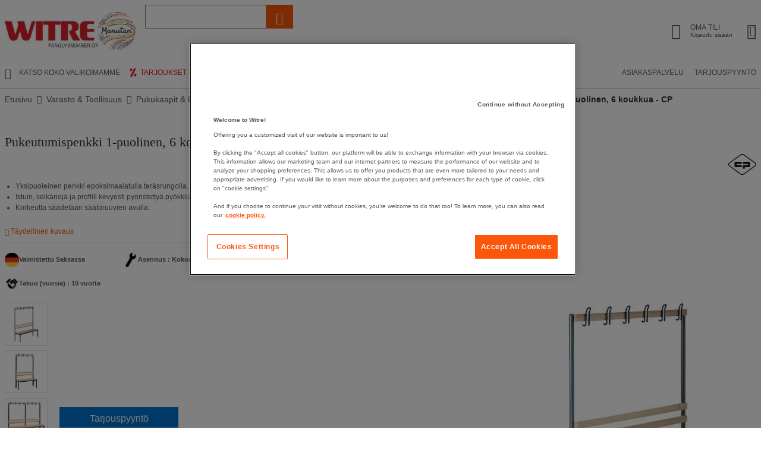

--- FILE ---
content_type: text/html;charset=UTF-8
request_url: https://www.witre.fi/fi/wfi/pukeutumispenkki-1-puolinen-6-koukkua-cp
body_size: 47970
content:
<!doctype HTML> <!-- BEGIN ProductDisplay.jsp --><!-- Defining the variation for ABTest in the new Mig Page Design--><!-- We look at _gaexp cookie where experimentId and variation of the ABTest are defined --> <html xmlns:wairole="http://www.w3.org/2005/01/wai-rdf/GUIRoleTaxonomy#" xmlns:fb="http://www.facebook.com/2008/fbml" xmlns:og="http://opengraphprotocol.org/schema/" xmlns:waistate="http://www.w3.org/2005/07/aaa" lang="fi" xml:lang="fi"> <head><link rel="preconnect" href="//www.googletagmanager.com" /> <meta http-equiv="Content-Type" content="text/html; charset=utf-8" /> <title>Pukeutumispenkki 1-puolinen, 6 koukkua - CP - Witre.fi</title> <meta name="viewport" content="width=device-width, initial-scale=1"/> <meta name="description" content="Pukeutumispenkki 1-puolinen, 6 koukkua - CP : ✓ 60 päivän avokauppa ✓ Salamannopea toimitus ja ilmainen palautus ✓ 3 vuoden takuu ✓ Rahtivapaa yli 600 € ✓ Yli 30 000 tuotetta"/> <meta name="keywords" content="Pukeutumispenkki 1-puolinen, 6 koukkua - CP,Office cloakroom bench combination units,Banc d&#039;intérieur,Casier vestiaire,Combiné banc/patère,Vestiaire"/> <meta name="pageIdentifier" content="MIG281714"/> <meta name="pageId" content="2872889"/> <meta name="pageGroup" content="Single"/> <meta name="format-detection" content="telephone=no"/> <link rel="canonical" href="https://www.witre.fi/fi/wfi/pukeutumispenkki-1-puolinen-6-koukkua-cp" /> <link rel="alternate" hreflang="fr-ch" href="https://www.manutan.ch/fr/fab/banc-bois-a-pateres-cp-4-a-8-pateres-simple-face-cp"  /> <link rel="alternate" hreflang="fr-fr" href="https://www.manutan.fr/fr/maf/banc-bois-a-pateres-cp-4-a-8-pateres-simple-face-cp"  /> <link rel="alternate" hreflang="de-de" href="https://www.manutan.de/de/oid/garderobenbank-cp-aus-holz-4-bis-8-kleiderhaken-einseitig-cp"  /> <link rel="alternate" hreflang="fr-be" href="https://www.manutan.be/fr/mab/banc-bois-a-pateres-cp-4-a-8-pateres-simple-face-cp"  /> <link rel="alternate" hreflang="nl-nl" href="https://www.manutan.nl/nl/mnl/bank-met-kapstok-hout-cp-4-tot-8-kledinghaken-enkelzijdig"  /> <link rel="alternate" hreflang="it-it" href="https://www.manutan.it/it/mai/panca-in-legno-con-appendiabiti-cp-da-4-a-8-appendiabiti-un-lato-cp"  /> <link rel="alternate" hreflang="es-es" href="https://www.manutan.es/es/mas/banco-de-madera-con-colgadores-cp-de-4-a-8-colgadores-una-cara-cp"  /> <link rel="alternate" hreflang="no-no" href="https://www.witre.no/no/wno/garderobebenk-enkel-6-kroker-cp"  /> <link rel="alternate" hreflang="da-dk" href="https://www.witre.dk/da/wde/omklaedningsbaenk-enkelt-6-kroge-cp"  /> <link rel="alternate" hreflang="nl-be" href="https://www.manutan.be/nl/mab/nl-bank-met-kapstok-hout-cp-4-tot-8-kledinghaken-enkelzijdig"  /> <link rel="alternate" hreflang="sv-se" href="https://www.witre.se/sv/wsw/omkladningsbank-enkel-cp"  /> <link rel="alternate" hreflang="en-gb" href="https://www.manutan.co.uk/en/key/cp-wooden-coat-hook-bench-4-to-8-coat-hooks-single-sided"  /> <link rel="alternate" hreflang="pt-pt" href="https://www.manutan.pt/pt/map/banco-com-ganchos-em-madeira-cp-4-a-8-ganchos-face-simples-cp"  /> <link rel="alternate" hreflang="fi-fi" href="https://www.witre.fi/fi/wfi/pukeutumispenkki-1-puolinen-6-koukkua-cp"  /> <link rel="alternate" hreflang="de-ch" href="https://www.manutan.ch/de/fab/garderobenbank-cp-aus-holz-4-bis-8-kleiderhaken-einseitig-cp"  /> <!-- Include script files --> <link rel="stylesheet" media="screen" href="https://www.witre.fi/fstrz/484712b8589d866ecec8aa6b0a866a94ce255479c8d71310626010163d867ed8.css?src=https%3A%2F%2Fwww.witre.fi%2Ffstrz%2Fr%2Fs%2Fwww.witre.fi%2Fwcsstore%2FManutanSAS%2Fcss%2Fm_base_1766398258186-1.css&amp;src=https%3A%2F%2Fwww.witre.fi%2Ffstrz%2Fr%2Fs%2Fwww.witre.fi%2Fwcsstore%2FManutanSAS%2Fcss%2Fm_base_1766398258186-2.css" /><link rel="stylesheet" href="https://www.witre.fi/fstrz/r/s/www.witre.fi/wcsstore/ManutanSAS/css/m_lg_1766398258186.css" type="text/css" media="screen and (max-width: 1200px)"><link rel="stylesheet" href="https://www.witre.fi/fstrz/r/s/www.witre.fi/wcsstore/ManutanSAS/css/m_m-more_1766398258186.css" type="text/css" media="screen"><link rel="stylesheet" href="https://www.witre.fi/fstrz/r/s/www.witre.fi/wcsstore/ManutanSAS/css/m_md-less_1766398258186.css" type="text/css" media="screen and (max-width: 1199px)"><link rel="stylesheet" href="https://www.witre.fi/fstrz/r/s/www.witre.fi/wcsstore/ManutanSAS/css/m_md-more_1766398258186.css" type="text/css" media="screen and (min-width: 992px)"><link rel="stylesheet" href="https://www.witre.fi/fstrz/r/s/www.witre.fi/wcsstore/ManutanSAS/css/m_md_1766398258186.css" type="text/css" media="screen and (min-width: 992px) and (max-width: 1199px)"><link rel="stylesheet" href="https://www.witre.fi/fstrz/r/s/www.witre.fi/wcsstore/ManutanSAS/css/m_sm-less_1766398258186.css" type="text/css" media="screen and (max-width: 991px)"><link rel="stylesheet" href="https://www.witre.fi/fstrz/r/s/www.witre.fi/wcsstore/ManutanSAS/css/m_sm_1766398258186.css" type="text/css" media="screen and (min-width: 768px) and (max-width: 991px)"><link rel="stylesheet" href="https://www.witre.fi/fstrz/r/s/www.witre.fi/wcsstore/ManutanSAS/css/m_xs_1766398258186.css" type="text/css" media="screen and (max-width: 768px)"><link rel="stylesheet" href="https://www.witre.fi/fstrz/r/s/www.witre.fi/wcsstore/ManutanSAS/css/all-print_1766398258186.css" type="text/css" media="print"><style>@media(max-width:700px){#ot-sdk-btn-floating{display:none}.totop{display:none}}#GotoCartQuotation{display:none}#selfcare_link a{margin-left:14px!important}.header-2-link{margin-right:8px!important;padding-right:0!important;font-weight:normal!important;display:inline-flex;align-items:center;gap:3px}.nyheter-logo-header{margin-left:5px;margin-right:-4px!important;vertical-align:middle}a.header-2-link[href="/fi/wfi/shops/promotions"]::before{content:"";width:20px;height:20px;flex:0 0 20px;display:inline-block;margin-right:2px;background:url("data:image/svg+xml,%3Csvg%20xmlns%3D%22http%3A//www.w3.org/2000/svg%22%20viewBox%3D%220%200%20189.78%20189.78%22%3E%3Ccircle%20fill%3D%22%23ffffff%22%20cx%3D%2294.89%22%20cy%3D%2294.89%22%20r%3D%2294.89%22/%3E%3Cpath%20fill%3D%22%23ea1d25%22%20d%3D%22m139.79%2C32.4c.81%2C1.47-3.21-5.83-4.86-5.68s-23.45%2C1.81-24.88%2C2.24-63.44%2C124.22-61.89%2C126.17%2C14.19%2C6.76%2C16.3%2C7.21c2.12.44%2C8.61%2C2.18%2C10.69%2C1.24%2C2.08-.94%2C63.82-132.64%2C64.64-131.17Z%22/%3E%3Cellipse%20fill%3D%22%23ea1d25%22%20cx%3D%2261.72%22%20cy%3D%2249.51%22%20rx%3D%2221.89%22%20ry%3D%2218.19%22%20transform%3D%22translate(-7.9%2087.1)%20rotate(-67.11)%22/%3E%3Cellipse%20fill%3D%22%23ea1d25%22%20cx%3D%22127.74%22%20cy%3D%22134.06%22%20rx%3D%2223.71%22%20ry%3D%2218.19%22%20transform%3D%22translate(-45.46%20199.58)%20rotate(-67.11)%22/%3E%3C/svg%3E") no-repeat center/20px 20px}</style><style>.footer-section table { width: 100%;}</style><script>fstrz=!0;</script><script type="text/javascript">
			var ProductPage = true;
</script> <!-- BEGIN Common/CommonJSToInclude.jspf --><!-- BEGIN Google Tag Manager --> <script>
	(
	function(w,d,s,l,i){
		w[l]=w[l]||[];
		w[l].push(
		{
			'gtm.start':new Date().getTime(),
			event:'gtm.js'
		});
		var f=d.getElementsByTagName(s)[0],
			j=d.createElement(s),
			dl=l!='dataLayer'?'&l='+l:'';
		j.async=true;
		j.src='https://www.googletagmanager.com/gtm.js?id='+i+dl;
		f.parentNode.insertBefore(j,f);
	})
	(window,document,'script','dataLayer','GTM-P9G4S2R');
	
	
			var dataLayerGa4 = dataLayer;
			var dataLayerPunchout={push: function(){return true;}};
		
	
	var GTMTracking = {
		getDatalayer: function () {
			if (0 === 0) {
				return dataLayerGa4
			}
			return dataLayerPunchout
		},
	}
</script> <!--END Google Tag Manager --> <script type="text/javascript">
			if(!getCookie("OptanonAlertBoxClosed")){
				const cookieConsentOneTrustCheck = setInterval(function() {
					if(document.getElementsByClassName('js-cookieConsentBannerBackground').length > 0 ){
						(document.getElementsByClassName('js-cookieConsentBannerBackground')[0]).classList.remove('hidden');
						(document.getElementsByClassName('js-cookieConsentBannerWrapper')[0]).classList.remove('hidden');
						clearInterval(cookieConsentOneTrustCheck);
					}
				}, 500);
			}
			function getCookie(name) {
				var value = "; " + document.cookie;
				var parts = value.split("; " + name + "=");
				if (parts.length >= 2) return parts.pop().split(";").shift();
			}
</script> <!-- OneTrust Cookies Consent Notice start --> <script src="https://www.witre.fi/fstrz/r/s/cdn.cookielaw.org/scripttemplates/otSDKStub.js" type="text/javascript" charset="UTF-8" data-domain-script="15ad898a-23d8-4ea6-8fc0-6afb7b0fa7af">
</script>          <script type="text/javascript">
	function OptanonWrapper() { 
	
		if(!getCookie("OptanonAlertBoxClosed")){
			var newButton =  document.createElement("button"); // Create a button 
			newButton.setAttribute("id", "onetrust-reject-all-handler"); // Name the button + pick up style as per template
			newButton.onclick = function(one){
				OneTrust.RejectAll();
			}
			newButton.innerText = Optanon.GetDomainData().BannerRejectAllButtonText;// Add text to button
			document.getElementById("onetrust-policy").prepend(newButton); // Place button
		}
	}
	function getCookie(name) {
		var value = "; " + document.cookie;
		var parts = value.split("; " + name + "=");
		if (parts.length >= 2) return parts.pop().split(";").shift();
	
	}
</script> <!-- OneTrust Cookies Consent Notice end --> <script type="text/plain" src="https://client.get-potions.com/971/recos-tag.js" class="optanon-category-C0003" async></script> <!--Main Stylesheet for browser --> <!--[if lt IE 9]> <script src="/wcsstore/ManutanSAS/bootstrap/html5shiv.min.js"></script> <![endif]--> <script type="text/javascript" charset="UTF-8" src="https://www.witre.fi/fstrz/r/s/www.witre.fi/wcsstore/dojo110/dojo/dojo.js" djconfig="parseOnLoad: true, isDebug: false,  modulePaths: {storetext: '/wcsstore/ManutanSAS/'}, useCommentedJson: true,locale: 'fi-fi' "></script> <script type="text/javascript" charset="UTF-8" src="https://www.witre.fi/fstrz/r/s/www.witre.fi/wcsstore/dojo110/dojo/dojodesktop-rwd.js" djconfig="parseOnLoad: true, isDebug: false,  modulePaths: {storetext: '/wcsstore/ManutanSAS/'}, useCommentedJson: true,locale: 'fi-fi' "></script> <script src="https://www.witre.fi/fstrz/817acd3496f3e5766931ae8e6181abd6009d941fc34c17ab2e0fffd9bb626663.js?src=https%3A%2F%2Fwww.witre.fi%2Ffstrz%2Fr%2Fs%2Fwww.witre.fi%2Fwcsstore%2FManutanSAS%2Fjquery%2Fjquery-3.5.1.min.js&amp;src=https%3A%2F%2Fwww.witre.fi%2Ffstrz%2Fr%2Fs%2Fwww.witre.fi%2Fwcsstore%2FManutanSAS%2Fbootstrap%2Fbootstrap-3.4.1.min.js&amp;src=https%3A%2F%2Fwww.witre.fi%2Ffstrz%2Fr%2Fs%2Fwww.witre.fi%2Fwcsstore%2FManutanSAS%2FowlCarousel%2Fowl-carousel-2.3.4.min.js"></script> <meta name="viewport" content="width=device-width, initial-scale=1.0, user-scalable=no, maximum-scale=1.0" /> <meta name="CommerceSearch" content="storeId_11713" /> <meta name="SKYPE_TOOLBAR" content="SKYPE_TOOLBAR_PARSER_COMPATIBLE"> <meta name="msvalidate.01" content="???MI386_BING_ID???"/> <link rel="shortcut icon" href="https://www.witre.fi/fstrz/r/s/www.witre.fi/wcsstore/ManutanSAS/images/WFI/icon-favicon.ico" mce_href="/wcsstore/ManutanSAS//WFI/images/WFI/icon-favicon.ico"> <link rel="apple-touch-icon-precomposed" href="https://www.witre.fi/fstrz/r/s/www.witre.fi/wcsstore/ManutanSAS/images/WFI/touch-icon-60px.png" sizes="60x60"> <link rel="apple-touch-icon-precomposed" href="https://www.witre.fi/fstrz/r/s/www.witre.fi/wcsstore/ManutanSAS/images/WFI/touch-icon-72px.png" sizes="72x72"> <link rel="apple-touch-icon-precomposed" href="https://www.witre.fi/fstrz/r/s/www.witre.fi/wcsstore/ManutanSAS/images/WFI/touch-icon-76px.png" sizes="76x76"> <link rel="apple-touch-icon-precomposed" href="https://www.witre.fi/fstrz/r/s/www.witre.fi/wcsstore/ManutanSAS/images/WFI/touch-icon-114px.png" sizes="114x114"> <link rel="apple-touch-icon-precomposed" href="https://www.witre.fi/fstrz/r/s/www.witre.fi/wcsstore/ManutanSAS/images/WFI/touch-icon-120px.png" sizes="120x120"> <link rel="apple-touch-icon-precomposed" href="https://www.witre.fi/fstrz/r/s/www.witre.fi/wcsstore/ManutanSAS/images/WFI/touch-icon-144px.png" sizes="144x144"> <link rel="apple-touch-icon-precomposed" href="https://www.witre.fi/fstrz/r/s/www.witre.fi/wcsstore/ManutanSAS/images/WFI/touch-icon-152px.png" sizes="152x152"> <script type="text/javascript">
	// Convert the WCParam object which contains request properties into javascript object
	
	var WCParamJS = {
		"storeId":'11713',
		"catalogId":'11614',
		"langId":'-1006',
		"pageView":'',
		"orderBy":'',
		"orderByContent":'',
		"searchTerm":''
	};
	var absoluteURL = "https://www.witre.fi/";
	var imageDirectoryPath = "/wcsstore/ManutanSAS/";
	var styleDirectoryPath = "images/colors/color1/";
	var supportPaymentTypePromotions = false;
	
	var subsFulfillmentFrequencyAttrName = "fulfillmentFrequency";
	var subsPaymentFrequencyAttrName = "paymentFrequency";
	var subsTimePeriodAttrName = "timePeriod";
	
	var storeId = "11713";
	var storeUserType = "G";
	var ios = false;
	var android = false;
	var multiSessionEnabled = false;
	
	// Store the amount of time of inactivity before a re-login is required, this value is retrieved from wc-server.xml, default is 30 mins
	var inactivityTimeout = 28800000;
	
	// Store the amount of time the inactivity warning dialog will be displayed before it closes itself, default is 20 seconds
	var inactivityWarningDialogDisplayTimer = 20000;
	
	// Store the amount of time to display a inactivity warning dialog before a re-login is required, default is 30 seconds
	var inactivityWarningDialogBuffer = 30000;
	
	// Store the timing event to display the inactivity dialog
	var inactivityTimeoutTracker = null;

	// Store the timing event to close the inactivity dialog
	var dialogTimeoutTracker = null;
	
	//browse only mode for Web Call Centre integration
	var browseOnly = false;
	
	//Summary: Returns the absolute URL to use for prefixing any Ajax URL call.
	//Description: Dojo does not handle the case where the parameters in the URL are delimeted by the "/" forward slash. Therefore, in order to
	//             workaround the issue, all AJAX requests must be done using absolute URLs rather than relative.
	//Returns: The absolute URL to use for prefixing any Ajax URL call.
	function getAbsoluteURL() {
		if (absoluteURL != "") {
			var currentURL = document.URL;
			var currentProtocol = "";
		
			if (currentURL.indexOf("://") != -1) {
				currentProtocol = currentURL.substring(0, currentURL.indexOf("://"));
			}
			
			var savedProtocol = "";
			if (absoluteURL.indexOf("://") != -1) {
				savedProtocol = absoluteURL.substring(0, absoluteURL.indexOf("://"));
			}
			
			if (currentProtocol != savedProtocol) {
				absoluteURL = currentProtocol + absoluteURL.substring(absoluteURL.indexOf("://"));
			}
		}
		
		return absoluteURL;
	}
	//Summary: Returns the path pointing to the shared image directory.
	//Description: In order to get the image directory path in any javascript file, this function can be used.
	//Returns: The path to reference images.
	function getImageDirectoryPath() {
		return imageDirectoryPath;
	}
	//Summary: Returns the path pointing to the directory containing color-dependant image files.
	//Description: In order to get the directory containing color-dependant image files in any javascript file, this function can be used.
	//Returns: The path to reference color-dependant image files.
	function getStyleDirectoryPath() {
		return styleDirectoryPath;
	}
	
	//This function is used to strip HTML tags
    function strip(html)
    {
       var tmp = document.createElement("DIV");
       tmp.innerHTML = html;
       return tmp.textContent || tmp.innerText || "";
    }
    
	

	
</script> <script type="module">
  import {
	onINP
  } from '/wcsstore/ManutanSAS/javascript/web-vitals.attribution.js';

  onINP(sendToGoogleAnalytics, {reportAllChanges: true});

  function sendToGoogleAnalytics ({name, value, id, rating, attribution}) {
  // Destructure the attribution object:
  const {eventEntry, eventTarget, eventType, loadState} = attribution;

  // Get timings from the event timing entry:
  const {startTime, processingStart, processingEnd, duration, interactionId} = eventEntry;

  const eventParams = {
	// metric rating
	metric_rating : rating,
    // The page's INP value:
    metric_inp_value: value,
    // A unique ID for the page session, which is useful
    // for computing totals when you group by the ID.
    metric_id: id,
    // The event target (a CSS selector string pointing
    // to the element responsible for the interaction):
    metric_inp_event_target: eventTarget,
    // The type of event that triggered the interaction:
    metric_inp_event_type: eventType,
    // Whether the page was loaded when the interaction
    // took place. Useful for identifying startup versus
    // post-load interactions:
    metric_inp_load_state: loadState,
    // The time (in milliseconds) after page load when
    // the interaction took place:
    metric_inp_start_time: startTime,
    // When processing of the event callbacks in the
    // interaction started to run:
    metric_inp_processing_start: processingStart,
    // When processing of the event callbacks in the
    // interaction finished:
    metric_inp_processing_end: processingEnd,
    // The total duration of the interaction. Note: this
    // value is rounded to 8 milliseconds of granularity:
    metric_inp_duration: duration,
    // The interaction ID assigned to the interaction by
    // the Event Timing API. This could be useful in cases
    // where you might want to aggregate related events:
    metric_inp_interaction_id: interactionId
  };
  dataLayerGa4.push({
	'event': 'INP_Google_Webvitals',
	'data': eventParams
   });	
}
</script> <script src="https://www.witre.fi/fstrz/aa02591dc41956180e01796a07255c862e10e2cb8296514bc3c49a37be7307a3.js?src=https%3A%2F%2Fwww.witre.fi%2Ffstrz%2Fr%2Fs%2Fwww.witre.fi%2Fwcsstore%2FWidgets_701%2FCommon%2FMICatalogEntry%2Fjavascript%2FProductDisplay_1766398149336.js&amp;src=https%3A%2F%2Fwww.witre.fi%2Ffstrz%2Fr%2Fs%2Fwww.witre.fi%2Fwcsstore%2FManutanSAS%2Fjavascript%2Fmanutan-common_1766398149336.js"></script> <!-- Widget script not merged because file location is completely different--> <script type="text/javascript" src="https://www.witre.fi/fstrz/r/s/www.witre.fi/wcsstore/Widgets_701/Common/javascript/WidgetCommon_1766398149336.js" defer=""></script> <!-- BEGIN CommonStoreNLSKeys.jspf --> <script type="text/javascript">
	
	var storeNLS = {};
	storeNLS['HISTORY']="Historia";
	storeNLS['MI897_CONTACT_FORM_CONFIRM_TITLE']="???MI897_CONTACT_FORM_CONFIRM_TITLE???";
	storeNLS['MI2080_TAXFREE']="Ilman Alv";
	storeNLS['MI897_CONTACT_FORM_CONFIRM_CLAIM_TITLE']="Pyyntö on lähetetty";
	storeNLS['MI2080_TAXFREE']="Ilman Alv";
	storeNLS['UNIT_LAST_STOCK_AVAILABLE_UNIT']="Only {0} unit(s) available(s)";
	storeNLS['UNIT_LAST_STOCK_AVAILABLE_BATCH']="Only {0} batch(s) available(s)";
	storeNLS['UNIT_LAST_STOCK_AVAILABLE_METER']="Only {0} meter(s) available(s)";
	storeNLS['UNIT_LAST_STOCK_AVAILABLE_SET']="Only {0} set(s) available(s)";
	storeNLS['UNIT_LAST_STOCK_AVAILABLE_PAIR']="Only {0} pair(s) available(s)";	
	storeNLS['UNIT_STOCK_AVAILABLE_UNIT']="Varastossa";
	storeNLS['UNIT_STOCK_AVAILABLE_BATCH']="Varastossa";
	storeNLS['UNIT_STOCK_AVAILABLE_METER']="Varastossa";
	storeNLS['UNIT_STOCK_AVAILABLE_SET']="Varastossa";
	storeNLS['UNIT_STOCK_AVAILABLE_PAIR']="Varastossa";	
	storeNLS['UNIT_PRICE_CALCULATED']="{0} /kpl";
	storeNLS['UNIT_PRICE_CALCULATED_VAT_INCLUDED']="{0} sis. Alv per yksikkö  ";
	storeNLS['UNIT_PRICE_CALCULATED_VAT_EXCLUDED']="{0} ilman Alv per yksikkö  ";
	storeNLS['UNIT_PRICE_ACCEPTABLE_ERROR']="5";
	storeNLS['UNIT_PRICE_PCE']="kpl";
	storeNLS['UNIT_PRICE_MTR']="metri";
	storeNLS['UNIT_PRICE_SET']="yksikkö";
	storeNLS['UNIT_PRICE_PR']="pari";
	storeNLS['UNIT_PRICE_PCES']="pakkaus sis. {0} kpl";
	storeNLS['UNIT_PRICE_MTRS']="{0} metriä";
	storeNLS['UNIT_PRICE_SETS']="{0} yksikön erä";
	storeNLS['UNIT_PRICE_PRS']="{0} kappaleen erä";
	storeNLS['UNIT_PRICE_BATCH_HIGHLANDER']="{0} kappaleen erä";
	storeNLS['UNIT_PRICE_METER_HIGHLANDER']="metri";
	storeNLS['ARTICLES']="Artikkelit";
	storeNLS['BRAND']="Tuotemerkki";
	storeNLS['CATEGORY']="Tuoteryhmä";
	storeNLS['ERR_RESOLVING_SKU']="Valitse tuotevaihtoehto pudotusvalikosta.";
	storeNLS['QUANTITY_INPUT_ERROR']="Valitse vähintään 1 kpl.";
	storeNLS['QUANTITY_INPUTS_ERROR']="The values in the Quantity fields are invalid or empty. Ensure the values are positive integers and try again.";
	storeNLS['ERR_RESOLVING_SKU']="Valitse tuotevaihtoehto pudotusvalikosta.";
	storeNLS['ERROR_CONTRACT_EXPIRED_GOTO_ORDER']="The selected items cannot be added to the shopping cart because the contracts for some of the order items are no longer available. Please select the available contracts that you want to apply to your order items.";
	storeNLS['MYACCOUNT_SAVEDORDERLIST_EMPTY_ADD_TO_REQ_FAIL']="This saved order cannot be copied to the requisition list as it is empty.  Please add one or more items to the saved order.";
	storeNLS['SHOPCART_ADDED']="Tuote on lisätty ostoskärryyn";
	storeNLS['PRICE']="Price:";
	storeNLS['SKU']="Tuotenro:";
	storeNLS['PQ_PURCHASE']="Purchase:";
	storeNLS['PQ_PRICE_X']="${0} -";
	storeNLS['PQ_PRICE_X_TO_Y']="${0} to ${1} -";
	storeNLS['PQ_PRICE_X_OR_MORE']="${0} or more -";
	storeNLS['COMPARE_ITEM_EXISTS']="The product you are trying to add to the compare zone already exists.";
	storeNLS['COMPATE_MAX_ITEMS']="You can only compare up to 4 products.";
	storeNLS['COMPAREZONE_ADDED']="The Item has been successfully added to the compare zone.";
	storeNLS['GENERICERR_MAINTEXT']="The store has encountered a problem processing the last request. Please try again. If the problem persists, ${0} for assistance.";
	storeNLS['GENERICERR_CONTACT_US']="contact us";
	storeNLS['DEFAULT_WISH_LIST_NAME']="Toivelista";
	storeNLS['LIST_CREATED']="Wish list successfully created.";
	storeNLS['LIST_EDITED']="Wish list name successfully changed.";
	storeNLS['LIST_DELETED']="Wish list successfully deleted.";
	storeNLS['ERR_NAME_EMPTY']="Type a name for your wish list.";
	storeNLS['ERR_NAME_TOOLONG']="Wish list name is too long.";
	storeNLS['ERR_NAME_SHOPPING_LIST']="Wish List is a reserved name for the default wish list. Choose a different name.";
	storeNLS['ERR_NAME_DUPLICATE']="A wish list already exists with the name you have chosen. Choose a different name.";
	storeNLS['INVALID_NAME_SHOPPING_LIST']="The wish list name contains invalid characters. Provide an alphanumeric name.";
	storeNLS['WISHLIST_EMAIL_SENT']="Your e-mail has been sent.";
	storeNLS['WISHLIST_MISSINGNAME']="The Name field cannot be blank. Type your name in the Name field and try again.";
	storeNLS['WISHLIST_INVALIDEMAILFORMAT']="Invalid E-mail address format.";
	storeNLS['WISHLIST_EMPTY']="Please create a wish list before sending an email.";
	storeNLS['WISHLIST_INVALIDSENDERNAME']="The Name field contains invalid characters. Type your name in the Name field and try again.";
	storeNLS['INV_STATUS_RETRIEVAL_ERROR']="An error occurred while retrieving inventory status. Try again later. If the problem persists, contact your site administrator.";
	storeNLS['INV_ATTR_UNAVAILABLE']="${0} - unavailable";
	storeNLS['QC_UPDATE_SUCCESS']="Quick checkout profile updated successfully!";
	storeNLS['MYACCOUNT_ACTION_PERFORMED']="Action performed successfully.";
	storeNLS['ITEM_COMPONENT_QUANTITY_NAME']="${0} x ${1}";
	storeNLS['ORDER_LINE_STATUS_S']="Order Shipped";
	storeNLS['ORDER_LINE_STATUS_G']="Order Processing";
	storeNLS['ORDER_LINE_STATUS_K']="Return Associated";
	storeNLS['ORDER_LINE_STATUS_V']="Partially Shipped";
	storeNLS['ORDER_LINE_STATUS_X']="Order Cancelled";
	storeNLS['ERROR_FACET_PRICE_INVALID']="The price entered is not in a valid format.";
	storeNLS['MI162_JS_PD_ECOPART']="Include ${0} of eco-participation";
	storeNLS['MI163_JS_PD_SALESUNIT']="Määrä";
	storeNLS['ERROR_FirstNameTooLong']="Arvo kentässä Etunimi on liian pitkä.";
	storeNLS['ERROR_LastNameTooLong']="Arvo kentässä Sukunimi on liian pitkä.";
	storeNLS['ERROR_AddressTooLong']="Arvo kentässä osoite on liian pitkä.";
	storeNLS['ERROR_CityTooLong']="Arvo kentässä Postitoimipaikka on liian pitkä.";
	storeNLS['ERROR_StateTooLong']="Arvo kentässä Osavaltio/provinssi on liian pitkä.";
	storeNLS['ERROR_CountryTooLong']="Arvo kentässä Maa on liian pitkä.";
	storeNLS['ERROR_ZipCodeTooLong']="Arvo kentässä Postinumero on liian pitkä.";
	storeNLS['ERROR_EmailTooLong']="Arvo kentässä Sähköpostiosoite on liian pitkä.";
	storeNLS['ERROR_PhoneTooLong']="Arvo kentässä Puhelinnumero on liian pitkä.";
	storeNLS['ERROR_LastNameEmpty']="Sukunimi-kenttä ei voi olla tyhjä.";
	storeNLS['ERROR_AddressEmpty']="Osoite-kenttä ei voi olla tyhjä.";
	storeNLS['ERROR_CityEmpty']="Postitoimipaikka-kenttä ei voi olla tyhjä.";
	storeNLS['ERROR_StateEmpty']="Osavaltio/provinssi-kenttä ei voi olla tyhjä.";
	storeNLS['ERROR_CountryEmpty']="Maa-kenttä ei voi olla tyhjä.";
	storeNLS['ERROR_ZipCodeEmpty']="Postinumero-kenttä ei voi olla tyhjä.";
	storeNLS['ERROR_EmailEmpty']="Sähköpostiosoite-kenttä ei voi olla tyhjä.";
	storeNLS['ERROR_FirstNameEmpty']="Etunimi-kenttä ei voi olla tyhjä.";
	storeNLS['ERROR_LastNameEmpty']="Sukunimi-kenttä ei voi olla tyhjä.";
	storeNLS['ERROR_INVALIDEMAILFORMAT']="Annetun sähköpostiosoitteen muoto on virheellinen. Tarkista, ettet ole kirjoittanut välilyöntejä ennen tai jälkeen.";
	storeNLS['ERROR_INVALIDPHONE']="Anna vähintään 6 numeroa ja lisää suuntanumero, esim. 09123456";
	storeNLS['PWDREENTER_DO_NOT_MATCH']="Annetut salasanat eivät vastaa toisiaan.";
	storeNLS['ERROR_SpecifyYear']="Vuosi puuttuu. Älä anna syntymäaikatietoja, jos haluat niiden säilyvän salaisina.";
	storeNLS['ERROR_SpecifyMonth']="Kuukausi puuttuu. Älä anna syntymäaikatietoja, jos haluat niiden säilyvän salaisina.";
	storeNLS['ERROR_SpecifyDate']="Päivämäärä puuttuu. Älä anna syntymäaikatietoja, jos haluat niiden säilyvän salaisina.";
	storeNLS['ERROR_InvalidDate1']="Valittu kuukausi ei sisällä tätä päivää.";
	storeNLS['ERROR_InvalidDate2']="Annettu syntymäaika on virheellinen.";
	storeNLS['ERROR_LogonIdEmpty']="Kirjoita uusi käyttäjätunnus, esim. s-postiosoitteesi";
	storeNLS['ERROR_PasswordEmpty']="Salasana-kenttä ei voi olla tyhjä.";
	storeNLS['ERROR_SpecifyMonth']="Kuukausi puuttuu. Älä anna syntymäaikatietoja, jos haluat niiden säilyvän salaisina.";
	storeNLS['ERROR_VerifyPasswordEmpty']="Salasanan vahvistus -kenttä ei voi olla tyhjä.";
	storeNLS['AGE_WARNING_ALERT']="Olet alle 13-vuotias. Lue tietoturvaperiaatteemme ennen kuin jatkat.";
	storeNLS['ERROR_DefaultOrgRegistration']="'Default Organization' is not a valid organization name. Please choose another name.";
	storeNLS['MI164_JS_PD_WARRANTY']="Takuu";
	storeNLS['MI165_JS_PD_WAREHOUSEORIGIN']="Alkuperä";
	storeNLS['MI166_JS_PD_DELIVERYTIME']="VARASTOTILANNE:";
	storeNLS['MI167_JS_PD_DELIVERYTIME_1']="Varastotuote (jos tilaat arkipäivänä ennen klo 17, lähetetään tilauksesi samana päivänä)";
	storeNLS['MI168_JS_PD_DELIVERYTIME_2']="Varastossa ${0} työpäivän kuluttua";
	storeNLS['MI169_JS_PD_DELIVERYTIME_15']="Tilaustuote";
	storeNLS['MI170_JS_PD_PAPERCATALOGPAGE']="Kuvaston sivu";
	storeNLS['ERROR_OrgNameEmpty']="The organization name field cannot be empty.";
	storeNLS['ERROR_ParentOrgNameEmpty']="Please search and select a valid parent organization under which you want to create new organzation.";
	storeNLS['MI171_JS_DW_REFERENCE']="Tuotenro";
	storeNLS['MI172_JS_DW_NAME']="Tuotteen nimi";
	storeNLS['MI173_JS_DW_DELIVERYTIME']="Varastotilanne";
	storeNLS['MI234_JS_PQ_PRICE_X']="${0}?";
	storeNLS['MI235_JS_PQ_PRICE_X_TO_Y']="${0} - ${1}";
	storeNLS['MI236_JS_PQ_PRICE_X_OR_MORE']="${0} tai useat";
	storeNLS['MI237_JS_PQ_YOUR_PRICE']="Sinun hinta";
	storeNLS['MI238_JS_PQ_QTY']="Määrä";
	storeNLS['MI1117_SAVEDFORLATER_REMOVE_PRODUCT']="Tuote on poistettu listaltasi.";
	storeNLS['MI1118_SAVEDFORLATER_SAVED_CART']="Ostoskorisi on tallennettu myöhempää käyttöä varten";
	storeNLS['MI1119_SAVEDFORLATER_SAVED_PRODUCT']="Tuotteesi on tallennettu";
	storeNLS['MI1129_SAVEDFORLATER_CLEAR_LIST_SUCCESS']="Saved for later list cleaned successfully";
	storeNLS['ERROR_ADD2CART_BROWSE_ONLY']="Cannot add product to shopping cart in browse only mode.";
	storeNLS['ERROR_SL_RESOLVED_SKU']="Your selection is incomplete. For each attribute select a value.";
	storeNLS['ERROR_SL_EMPTY_SL_NAME']="Provide a name for your new requisition list.";
	storeNLS['ERROR_SL_LIST_NOT_CHOSEN']="Choose a requisition list.";
	storeNLS['ORG_ROLES_UPDATED']="Organization roles updated successfully.";
	storeNLS['ORG_ROLES_UPDATE_NO_CHNAGE']="No updates are made for organization roles.";
	storeNLS['APPROVAL_MEMBER_GROUP_UPDATED']="Approval Member Groups updated successfully.";
	storeNLS['ORG_ENTITY_CREATED_UPDATING_ROLES']="Organization created successfully. Updating organization roles.";
	storeNLS['ORG_SUMMARY_UPDATED']="Organization details updated successfully.----&gt;";
	storeNLS['CSR_NO_SEARCH_CRITERIA']="No search criteria entered. Enter at least one search criteria.";
	storeNLS['CSR_SUCCESS_CUSTOMER_ACCOUNT_ACCESS']="Successfully accessed customer account.";
	storeNLS['SUCCESS_ORDER_UNLOCK']="Successfully unlocked the order.";
	storeNLS['SUCCESS_ORDER_LOCK']="Successfully locked the order.";
	storeNLS['CUSTOMER_ACCOUNT_ENABLE_SUCCESS']="Successfully enabled customer account.";
	storeNLS['CUSTOMER_ACCOUNT_DISABLE_SUCCESS']="Successfully disabled customer account.";
	storeNLS['DISABLE_CUSTOMER_ACCOUNT']="Disable customer account";
	storeNLS['ENABLE_CUSTOMER_ACCOUNT']="Enable customer account";
	storeNLS['RESET_PASSWORD_SUCCESS']="Password successfully reset for customer.";
	storeNLS['ORDER_CANCEL_SUCCESS']="Successfully cancelled the order.";
	storeNLS['CSR_SUCCESS_NEW_GUEST_USER_CREATION']="Successfully created new guest customer.";
	storeNLS['CSR_SUCCESS_NEW_REGISTERED_USER_CREATION']="Successfully created new registered customer.";
	storeNLS['ERROR_RESET_PASSWORD_ACCESS_ACCOUNT_TO_RESET']="Password reset failed for new registered customer. Please access customer account to reset password.";
	storeNLS['PLEASE_SELECT']="Valitse";
	storeNLS['CSR_SESSION_TERMINATE_WARNING_MESSAGE']="The current session for customer= {0} will terminate. Click Yes to end the session or No to continue current session.";
	storeNLS['GUEST']="Guest";
	storeNLS['CSR_PASSWORD_EMPTY_MESSAGE']="Enter your password to continue.";
	storeNLS['LOCK_CUSTOMER_ORDER_CSR']="Lock order";
	storeNLS['UNLOCK_CUSTOMER_ORDER_CSR']="Unlock order";
	storeNLS['ADD_COMMENT_MESSAGE']="Click here to add a new comment to the order.";
	storeNLS['COMMENT_LENGTH_OUT_OF_RANGE']="The comment cannot exceed 3000 characters.";
	storeNLS['MI165_JS_PD_WAREHOUSEORIGIN']="Alkuperä";
	storeNLS['MI166_JS_PD_DELIVERYTIME']="VARASTOTILANNE:";
	storeNLS['SUCCESS_ORDER_TAKE_OVER']="Successfully taken over the lock.";
	storeNLS['ERROR_OrganizationDescription']="The value entered in the organization description field is too long.";
	storeNLS['EMPTY_COMMENT']="Please enter a comment to add to the order.";
	storeNLS['ADD2CART_BROWSE_ONLY_ERROR']="The add To cart brows only error";
	storeNLS['ERROR_INVALID_NUMERIC']="Invalid numeric";
	storeNLS['ERROR_FaxTooLong']="ERROR_FaxTooLong = The value entered in the fax field is too long. ";
	storeNLS['ERROR_FaxEmpty']="The fax field cannot be empty.";
	storeNLS['ERROR_PhoneEmpty']="The phone number field cannot be empty.";
	storeNLS['ERROR_OrgNameTooLong']="The value entered in the organization name field is too long.";
	storeNLS['ERROR_BusinessCategoryTooLong']="The value entered in the business category field is too long.";
	storeNLS['ERROR_SelectOrganizationTypeEmpty']="Please select organization type.";
	storeNLS['CSR_PASSWORD_EMPTY']="CSR password field is empty. ---- &gt; ";
	storeNLS['ORDER_LOCKED_ERROR_MSG']="Cart or order {0} is locked. For more information contact a service representative";
	storeNLS['GLOBAL_LOGIN_NO_USERS_FOUND']="No users found";
	storeNLS['SUCCESS_ORDER_TAKE_OVER']="Successfully taken over the lock.";
	storeNLS['_ERR_PASSWORD_FAILED']="The password that you tried is incorrect. Please try again.";
	storeNLS['MI084_REGISTRATIONPAGE_ERROR_PERSONTITLE_EMPTY']="Kenttä ei voi olla tyhjä.";
	storeNLS['MI085_REGISTRATIONPAGE_ERROR_DEPARTMENTTOOLONG']="Arvo kentässä Osasto on liian pitkä.";
	storeNLS['MI086_REGISTRATIONPAGE_ERROR_DEPARTMENTEMTPY']="Osasto-kenttä ei voi olla tyhjä.";
	storeNLS['MI309_REGISTRATIONPAGE_ERROR_POSITIONEMPTY']="Kenttä ei saa olla tyhjä";
	storeNLS['MI431_ZIPCODE_FILTER_PLACEHOLDER']="Postinumero";
	storeNLS['MI559_SALES_LABEL']="Ale";
	storeNLS['MI671_FILTER_ORG_BY_ZIPCODE_2']="Etsi";
	storeNLS['MI672_ZIPCODE_FILTER_PLACEHOLDER_2']="Postinro, esim. 12345";
	storeNLS['WISHLIST_ADDED']="Tuote on lisätty toivelistaasi";
	storeNLS['ERROR_RecipientTooLong']="Arvo kentässä Vastaanottaja on liian pitkä.";
	storeNLS['ERROR_MiddleNameTooLong']="Arvo kentässä Toinen nimi on liian pitkä.";
	storeNLS['ERROR_RecipientEmpty']="Vastaanottaja-kenttä ei voi olla tyhjä.";
	storeNLS['ERROR_MiddleNameEmpty']="Toinen nimi -kenttä ei voi olla tyhjä.";
	storeNLS['ERROR_PhonenumberEmpty']="Puhelinnumero-kenttä ei voi olla tyhjä.";
	storeNLS['ERROR_MESSAGE_TYPE']="Virhe:";
	storeNLS['ERROR_DEFAULTADDRESS']="Osoitetta ei voi poistaa. Osoitekirjassa on oltava vähintään yksi osoite";
	storeNLS['INVALID_EXPIRY_DATE']="Voimassaolon päättymispäivä on virheellinen.";
	storeNLS['MI1137_FORM_SELECT_EMPTY_ERROR']="Valitse ${0}";
	storeNLS['MI2060_ERR_RESOLVING_SKU_PARAM']="Valitse {0}";
	storeNLS['MI2268_PLEASE_SELECT_A_VALUE']="Valitse sopiva";
	storeNLS['MI2417_ORDER_APPROVAL_REJECTED_ERROR']="Your order has been automatically rejected because a product is no longer available";
	storeNLS['MI200_PD_FROM']="Alkaen";
	storeNLS['MI2665_BUTTON_BOX_FILTER_FOOTER']="Näytä kaikki {0} tuotetta";
	storeNLS['MI2502_SERVER_ERROR']="Tapahtui virhe, yritä uudelleen tai ota yhteyttä Asiakaspalveluun.";
	storeNLS['MI2536_OWLCAROU_PROMO_LABEL']="{0}%";
	storeNLS['MI2535_RANGE_PROMO_LABEL']="Jopa{0}%";
	storeNLS['MI2886_TAXINCLUDED']="sis. veron";
	storeNLS['MI3079_SEE_AVAILABLE_OPTIONS']="Katso saatavilla olevat vaihtoehdot";
	storeNLS['MI3080_PLEASE_SELECT_PRODUCT']="Valitse tuote";
	storeNLS['MI3095_SEARCH_BAR_PLACEHOLDER_BASE']="Haku ";
	storeNLS['MI3096_SEARCH_BAR_PLACEHOLDER_FIRST_VALUE']="tuotteelle brändiltä ...";
	storeNLS['MI3097_SEARCH_BAR_PLACEHOLDER_SECOND_VALUE']="tuotteen viitenumerolla ...";
	storeNLS['MI3098_SEARCH_BAR_PLACEHOLDER_THIRD_VALUE']="tuotteen avulla avainsanalla ...";
	storeNLS['MI728_SEARCH_CATALOG_PLACEHOLDER']="";
</script> <!-- END CommonStoreNLSKeys.jspf --> <script type="text/javascript">
 initializeInactivityWarning();
 var ie6 = false;
 var ie7 = false;
 if (navigator != null && navigator.userAgent != null) {
	 ie6 = (navigator.userAgent.toLowerCase().indexOf("msie 6.0") > -1);
	 ie7 = (navigator.userAgent.toLowerCase().indexOf("msie 7.0") > -1); 
 }
 if (location.href.indexOf('UnsupportedBrowserErrorView') == -1 && (ie6)) {
	 document.write('<meta http-equiv="Refresh" content="0;URL=http://www.witre.fi/UnsupportedBrowserErrorView?catalogId=10751&amp;storeId=11713&amp;langId=-1006"/>');
 }
</script>  <script type="text/javascript">
	dojo.addOnLoad(function() { 
		shoppingActionsJS.setCommonParameters('-1006','11713','11614','G','€');
		
		var isChrome = /Chrome/.test(navigator.userAgent) && /Google Inc/.test(navigator.vendor);
		var isSafari = /Safari/.test(navigator.userAgent) && /Apple Computer/.test(navigator.vendor);

		if (isChrome || isSafari) {
			var hiddenFields = dojo.query('input[type=\"hidden\"]');
			for (var i = 0; i < hiddenFields.length; i++) {
				hiddenFields[i].autocomplete="off"
			}
		}
		if (dojo.has("ios") || dojo.has("android")){
			dojo.attr(dojo.body(),"data-wc-device","mobile");
		}		
	});
</script> <!-- To check whether it is an app or not --> <script type="text/javascript">        
    var isApp = false;
</script> <script type="text/javascript" src="https://www.witre.fi/fstrz/r/s/www.witre.fi/wcsstore/ManutanSAS/javascript/echo_1766398149336.js"></script> <script>
    echo.init({
        offset: 200,
        throttle: 50,
        debounce: false,
        unload: false
    });
</script> <script type="text/javascript" src="https://www.witre.fi/fstrz/r/s/www.witre.fi/wcsstore/ManutanSAS/jquery/jqueryUI/jquery-ui-ellip.custom_1766398149336.js"></script> <!-- BEGIN RatingScript.jspf --><!-- BEGIN TrueLocaleEvaluation.jspf --> <input type="hidden" value="fi_FI" id="trueLocale"/> <!-- END TrueLocaleEvaluation.jspf --> <script async src="https://apps.bazaarvoice.com/deployments/witre-fi/main_site/production/fi_FI/bv.js"></script> <script type="text/javascript" src="https://www.witre.fi/fstrz/r/s/www.witre.fi/wcsstore/ManutanSAS/javascript/RatingHelper_1766398149336.js"></script> <!-- Add BV Cookies consent --> <script type="text/plain" class="optanon-category-C0001">
	window.BV.cookieConsent.setConsent({
		bv_metrics: true,
		BVBRANDID: true,
		BVBRANDSID: true
	})
</script> <!-- END RatingScript.jspf --><!-- END CommonJSToInclude.jspf --> <meta name="viewport" content="width=device-width, initial-scale=1.0, user-scalable=yes, maximum-scale=3.0"> <script type="text/javascript" src="https://www.witre.fi/fstrz/r/s/www.witre.fi/wcsstore/ManutanSAS/javascript/Common/AssemblyServices_1766398149336.js"></script> <script type="text/javascript" src="https://www.witre.fi/fstrz/r/s/www.witre.fi/wcsstore/ManutanSAS/javascript/manutan-product_1766398149336.js"></script> <script defer="" src="https://www.witre.fi/fstrz/ae0ed2ee4ae449348c840d301d87d6e27358ef64473764721a995036a3ec6813.js?src=https%3A%2F%2Fwww.witre.fi%2Ffstrz%2Fr%2Fs%2Fwww.witre.fi%2Fwcsstore%2FManutanSAS%2Fjavascript%2FFormHelper_1766398149336.js&amp;src=https%3A%2F%2Fwww.witre.fi%2Ffstrz%2Fr%2Fs%2Fwww.witre.fi%2Fwcsstore%2FWidgets_701%2Fcom.ibm.commerce.store.widgets.PDP_AddToRequisitionLists%2Fjavascript%2FAddToRequisitionLists_1766398149336.js"></script> <script type="text/javascript" src="https://www.witre.fi/fstrz/r/s/www.witre.fi/wcsstore/ManutanSAS/javascript/CatalogArea/abHistoryCookieHandler_1766398149336.js"></script> <script type="text/javascript">
			dojo.addOnLoad(function() { 
				shoppingActionsServicesDeclarationJS.setCommonParameters('-1006','11713','11614');
				ProductConfiguratorJS.setCommonParameters('-1006','11713','11614');
				AbHistoryCookieHandler.pushAbHistory("MIG281714");
			});
			
</script> <meta property="og:title" content="Pukeutumispenkki 1-puolinen, 6 koukkua - CP - Witre.fi" /> <meta property="og:image" content="https://www.witre.fi/img/S/GRP/IC/AIG1814252.jpg"/> <meta property="og:url" content="https://www.witre.fi/fi/wfi/pukeutumispenkki-1-puolinen-6-koukkua-cp"/> <meta property="og:type" content="product"/> <meta property="og:description" content="Pukeutumispenkki 1-puolinen, 6 koukkua - CP : ✓ 60 päivän avokauppa ✓ Salamannopea toimitus ja ilmainen palautus ✓ 3 vuoden takuu ✓ Rahtivapaa yli 600 € ✓ Yli 30 000 tuotetta" /> <meta property="fb:app_id" name="fb_app_id" content="0"/> <!-- Start including widget java script files --> <script type="text/javascript" src=""></script> <script type="text/javascript" src="https://www.witre.fi/fstrz/r/s/www.witre.fi/wcsstore/Widgets_701/com.manutan.commerce.store.widgets.PDP_MerchandisingAssociations/javascript/MerchandisingAssociation_1764091469298.js"></script> <script type="text/javascript" src="https://www.witre.fi/fstrz/r/s/www.witre.fi/wcsstore/ManutanSAS/javascript/Widgets/ShoppingList/ShoppingListServicesDeclaration_1764091469298.js"></script> <script type="text/javascript" src="https://www.witre.fi/fstrz/r/s/www.witre.fi/wcsstore/Widgets_701/Common/MICatalogEntry/javascript/ProductDisplay_1764091469298.js"></script> <script type="text/javascript" src="https://www.witre.fi/fstrz/r/s/www.witre.fi/wcsstore/ManutanSAS/javascript/Widgets/ShoppingList/ShoppingList_1764091469298.js"></script> <!-- End including widget java script files --> <script>var __uzdbm_1 = "755b0fb2-85a0-41c3-a1dd-ea322ab3d03d";var __uzdbm_2 = "NmNmNjc4ZGUtYmhoai00MWM4LTkwZjEtN2JmNzBlOGE0ODZkJDMuMTcuMjUuMjA=";var __uzdbm_3 = "";var __uzdbm_4 = "false";var __uzdbm_5 = "";var __uzdbm_6 = "";var __uzdbm_7 = "";</script>   <script> (function(w, d, e, u, c, g, a, b){ w["SSJSConnectorObj"] = w["SSJSConnectorObj"] || {ss_cid : c, domain_info: "auto"}; w[g] = function(i, j){w["SSJSConnectorObj"][i] = j}; a = d.createElement(e); a.async = true;  if(navigator.userAgent.indexOf('MSIE')!==-1 || navigator.appVersion.indexOf('Trident/') > -1){ u = u.replace("/advanced/", "/advanced/ie/");} a.src = u; b = d.getElementsByTagName(e)[0]; b.parentNode.insertBefore(a, b); })(window,document,"script","https://cdn.perfdrive.com/advanced/stormcaster.js","bhhl","ssConf");    ssConf("au", "False");   </script><style>
html.async-hide {
  opacity: 1 !important;
}
#ProductPageImageViewer .owl-carousel {
display:block;
}
.owl-carousel.push-slider {
display:block !important;
}
.owl-carousel > .push:nth-child(n+2) {
display:none;
}
.flag-cat-slider-half {
    display: flex !important;
    justify-content: space-evenly;
}


/* FIX CLS on sisters categories carousel */
.sister-categories .owl-item {
    margin-right: 16px;
    float: left;
    width: auto;
}
.sister-categories .owl-stage {
    width: 2000vw;
}
 
</style> <img width="1000" height="1000" class="lcp-img" style="pointer-events: none; position: absolute; top: 0; left: 0; width: 99vw; height: 99vh; max-width: 1000px; max-height: 1000px;"  src="[data-uri]"> <script>
if (navigator.userAgent.indexOf("Lighthouse") !== -1) {window.fasterizeNs = {blockDeferJsStart: true}}
</script></head> <body data-frz-flags='{"lazyload":false,"unlazyload":false,"deferjs":false,"cssontop":true,"minifyhtml":true,"concatcss":true,"minifycss":true,"concatjs":true,"minifyjs":true,"early-hints":true,"unsharding":true,"responsive":false,"edge_speed":true,"edge_seo":true,"service_worker":false,"edge_rewriter":false,"speculation_rules":false,"lazyloadjs":false,"smart_inp":false}' data-frz-version="2" data-frz-target-key="page_caching_policies_3" data-frz-target-label="Product Pages / Category Pages"> <input type="hidden" id="isCsr" value="no"/> <input type="hidden" id="numberOfSKUs" value="1"/> <!-- BEGIN SecondHandProductTracking --><!-- END SecondHandProductTracking --> <input type="hidden" id="isSecondHand" value="" /> <input type="hidden" id="hexaActivate" value="" /> <input type="hidden" id="isProductFromShopping" value=""/> <input type="hidden" id="MIGPartNumber" value="MIG281714" /> <!-- BEGIN Common/CommonJSPFToInclude.jspf --><!-- Google Tag Manager --> <noscript><iframe src="https://www.googletagmanager.com/ns.html?id=GTM-P9G4S2R" height="0" width="0" style="display:none;visibility:hidden"></iframe></noscript> <!-- End Google Tag Manager --><!-- BEGIN ProgressBar.jspf --> <div id="progress_bar_dialog" dojoType="dijit.Dialog" style="display: none;"> <div id="progress_bar"> <span class="loader centered"> <svg version="1.1" xmlns="http://www.w3.org/2000/svg" xmlns:xlink="http://www.w3.org/1999/xlink" viewBox="0 0 400 400"> <path d="M358,167.6c-2.3-11.1-5.8-22-10.4-32.4l-26.2,11.6c3.6,8.6,6.4,17.5,8.4,26.6L358,167.6z"></path> <path d="M332.4,200c0,73.1-59.3,132.4-132.4,132.4S67.6,273.1,67.6,200S126.9,67.6,200,67.6V38.8C111,38.8,38.8,111,38.8,200S111,361.2,200,361.2S361.2,289,361.2,200c0,0,0,0,0,0H332.4z"></path> </svg> </span> </div> </div> <!-- END ProgressBar.jspf --><!-- BEGIN MessageDisplay.jspf --> <div class="modal fade bs-example-modal-sm in" id="MessageArea" tabindex="-1" role="dialog"> <div class="modal-dialog modal-sm" role="document"> <div class="modal-content"> <div class="modal-header"> <button id="clickableErrorMessageImg" type="button" class="close" data-dismiss="modal" aria-label="Close"><span aria-hidden="true">&times;</span></button> <h4  id= "errorMessageTitle" class="modal-title t4"></h4> </div> <div class="modal-body"> <div id="msgpopup_content_wrapper" class="message"> <div class="message_icon"> <div id="error_icon"  class="wcs_icon wcs-error_icon"></div> <div id="success_icon"  class="wcs_icon wcs-success_icon"></div> </div> <div class="alert alert-success" role="region" aria-required="true" aria-labelledby="MessageArea"> <span id="ErrorMessageText"> </span> </div> </div> </div> </div> </div> </div> <!-- END MessageDisplay.jspf --> <div id="inactivityWarningPopup" dojoType="dijit.Dialog" title="Ei-aktiivisesta läsnäolosta varoittava valintaikkuna" style="display:none;"> <div class="widget_site_popup"> <div class="top"> <div class="left_border"></div> <div class="middle"></div> <div class="right_border"></div> </div> <div class="clear_float"></div> <div class="middle"> <div class="content_left_border"> <div class="content_right_border"> <div class="content"> <a role="button" id="inactivityWarningPopup_close" class="close_acce" title="SULJE" href="javascript:void(0);" onclick="dijit.byId('inactivityWarningPopup').hide(); if (dialogTimeoutTracker != null) {clearTimeout(dialogTimeoutTracker);}"> <div role="button" onmouseover="this.className='wcs_icon wcs-close_hover'" onmouseout="this.className='wcs_icon wcs-close_normal'" class="wcs_icon wcs-close_normal"></div> </a> <div class="clear_float"></div> <div id="inactivityWarningPopup_body" class="body"> <div class="message_icon left"> <div id="warning_icon"  class="wcs_icon wcs-warning_icon"></div> </div> <div class="message_text left"> Istunnon aikaraja ei-aktiiviselle läsnäololle on päättymässä. Jatka aikaa 480 minuutilla napsauttamalla OK. </div> <div class="clear_float"></div> </div> <div class="footer"> <div class="button_container"> <a role="button" aria-labelledby="inactivityWarningPopupOK_Label" id="inactivityWarningPopupOK" href="javascript:void(0);" onclick="dijit.byId('inactivityWarningPopup').hide(); if (dialogTimeoutTracker != null) {clearTimeout(dialogTimeoutTracker);} resetServerInactivity();" class="btn btn-default"> <div class="left_border"></div> <div id="inactivityWarningPopupOK_Label" class="button_text">OK</div> <div class="right_border"></div> </a> <div class="clear_float"></div> </div> <div class="clear_float"></div> </div> <div class="clear_float"></div> </div> </div> </div> </div> <div class="clear_float"></div> <div class="bottom"> <div class="left_border"></div> <div class="middle"></div> <div class="right_border"></div> </div> <div class="clear_float"></div> </div> </div><!-- BEGIN CSRFProtection.jspf --> <form id="CSRFProtectionForm" method="post" name="CSRFProtectionForm" class="hidden"> <input id="csrf_authToken" type="hidden" value="-1002%2CBf59CDU6toJq%2BW3CTVq5kWqYR07xKZZK%2B5Ee4j%2B%2FPls%3D" name="csrf_authToken"/> </form> <!-- END CSRFProtection.jspf --> <script type="text/javascript">
	window.onload = function(){
		if ('' == '1'){
			setCookie("MERGE_CART_FAILED_SHOPCART_THRESHOLD", "1", {path: "/", domain: cookieDomain});
			}
			//handle Ajax global login
			var showMergeCartError = dojo.cookie("MERGE_CART_FAILED_SHOPCART_THRESHOLD");
			if (showMergeCartError == "1") {
				setCookie("MERGE_CART_FAILED_SHOPCART_THRESHOLD", null, {expires: -1, path: "/", domain: cookieDomain});
				
				MessageHelper.setMessage("MERGE_CART_FAILED_SHOPCART_THRESHOLD", "???MERGED_SHOPPING_CART_WARNING???");
				MessageHelper.displayErrorMessage(MessageHelper.messages["MERGE_CART_FAILED_SHOPCART_THRESHOLD"]);
			}
		};
</script> <!-- END CommonJSPFToInclude.jspf --> <div id="IntelligentOfferMainPartNumber" style="display:none;">MIG281714</div> <div id="IntelligentOfferCategoryId" style="display:none;">3000799</div> <div id="displaySKUContextData" style="display:none;">false</div> <div id="ProductDisplayURL" style="display:none;">https://www.witre.fi/fi/wfi/pukeutumispenkki-1-puolinen-6-koukkua-cp</div> <div id="entitledItem_mig" class="hidden"> { "7000000000003233980":"Varustus" , "7000000000003234060":"Koukkujen lkm" , "7000000000003234243":"Leveys (mm)" } </div> <div id="entitledItem_2872889" style="display:none;"> [ { "catentry_id" : "2879515", "displaySKUContextData" : "false", "buyable" : "true", "AttributesIdValueId" :{ "7000000000003234060":"7000000000081536253" , "7000000000003233980":"7000000000081532024" , "7000000000003234243":"7000000000081543306" }, "AttributesLabels" :{ "7000000000003234060":"Koukkujen lkm" , "7000000000003233980":"Varustus" , "7000000000003234243":"Leveys (mm)" }, "Attributes" :	{ "Koukkujen lkm_6":"8" , "Varustus_ILMAN KENKÄTELINEITÄ":"10" , "Leveys (mm)_1500 mm":"15" }, "AttributesValues" :	{ "7000000000003234060":"6" , "7000000000003233980":"ILMAN KENKÄTELINEITÄ" , "7000000000003234243":"1500 mm" }, "ItemImage" : "/img/S/GRP/ST/AIG2330725.jpg", "ItemImage467" : "/img/S/GRP/ST/AIG2330725.jpg", "ItemThumbnailImage" : "/img/S/GRP/ST/AIG2330725.jpg" ,"ItemAngleThumbnail" : { "image_1" : "/img/S/GRP/IC/AIG2330725.jpg" }, "ItemAngleThumbnailShortDesc" : { "image_1" : "/img/S/GRP/IC/AIG2330725.jpg" }, "ItemAngleFullImage" : { "image_1" : "/img/S/GRP/ST/AIG2330725.jpg" } } ] </div> <!--googleon: index--><!-- Begin Page --><!-- BEGIN LayoutPreviewSetup.jspf--><!-- layoutPreviewLayoutId/Name/Default needs to be set before calling widgetImport  --><!-- END LayoutPreviewSetup.jspf--> <div id="page" itemscope itemtype="http://schema.org/Product"> <div itemprop="url" content="https://www.witre.fi/fi/wfi/pukeutumispenkki-1-puolinen-6-koukkua-cp"></div> <meta itemprop="name" content="Pukeutumispenkki 1-puolinen, 6 koukkua - CP - Witre.fi" /> <div id="grayOut"></div> <div id="headerWrapper"> <!-- BEGIN Header.jsp --> <input type="hidden" id="logonMode" value="0"/> <!-- privatePerson set to 0 by default to have access to quotation, guest should have access to quotation --><!-- BEGIN CachedHeader.jsp --><!-- Hide header for apps --><!-- BEGIN TrueLocaleEvaluation.jspf --> <input type="hidden" value="fi_FI" id="trueLocale"/> <!-- END TrueLocaleEvaluation.jspf --><!-- BEGIN HeaderGTMPush.jsp --><!-- Get the fied2 (userId ERP) of user --> <script type="text/javascript">
$(function() {
	sendDataPageInformation();
});

function sendDataPageInformation(){
	var customerType;
	if (true) {
		customerType = 'Guest';
	} else if (false) {
		customerType = 'Known';
	} else if (false) {
		customerType = 'Registered';
	} else {
		customerType = 'Unknown';
	}
	
	var userRole;
	if(false) {
		userRole ='both';
	} else if (false) {
		userRole ='approver';
	} else if (false) {
		userRole ='requester';
	}
	
	var contactId = strip('-1002');
	var customerId = strip('-2000');
	var customerCompany = strip('');
	var customerEntity = strip('');
	
	var personCity = strip('');
	var personStateOrProvince = strip('');
	var personZipCode = strip('');
	var siteType = '';
	var userId = '';
	if (true) {
		siteType='manutan';
		userId = '';
	}
	else {
		siteType = 'punchout';
		userId = 'Default Organization';
	}
	var pagePath = window.location.pathname;
	var url = window.location.href;
	var pageEnvironment; 
	
	if (url.indexOf('int-wcs8-man') !== -1) {
		pageEnvironment  ='int';
	}
	else if (url.indexOf('uat-wcs8') !== -1) {
		pageEnvironment = 'uat';
	}
	else if (url.indexOf('sbx-wcs8') !== -1) {
		pageEnvironment = 'sbx';
	}
	else if (url.indexOf('preprod-wcs8')!== -1) {
		pageEnvironment = 'preprod';
	}
	else {
		pageEnvironment = 'prod';
	}
	
	var pageTitle = $('head>title').text();
	var pageType =  $('meta[name=pageName]').attr('content');
	if(!pageType){
		pageType = $('meta[name=pageGroup]').attr('content');
	}
	
	//Specification for product page, we want to return Product anyway but we use pageGroup in the jsp logic
	if(pageType == 'Single' || pageType == 'Mig'){
		pageType = 'Product';
	}
	
	if($('meta[name=pageTypeTracking]').length){
		pageType =  $('meta[name=pageTypeTracking]').attr('content');
	}
	if($('meta[name=pageTitleTracking]').length){
		pageTitle =  $('meta[name=pageTitleTracking]').attr('content');
	}
	
	if(pageType){
		pageType = pageType.split(/\.?(?=[A-Z])/).join('_').toLowerCase();
	}
	
	if(true){
		try{
			if ($('#isPromotionPageTracking').length > 0) {
				pageType = "promotion_page";
			}
			
			var pageViewTrackingData = {
				'event'					:'page_view',
				'page_type'				: pageType,
				'page_title'			: pageTitle,
				'environment'			: pageEnvironment,
				'language'				: 'fi',
				'country'				: 'FI',
				'store_id'				: '11713',
				
				'user_status'			: true ? "guest" : "logged",
				'page_bread_crumb_path'	: pagePath
			};
			
			$(document).ready(function() {
				var productType = pageViewProductType !== '' ? pageViewProductType : $('#productTypeTracking').val();
				if(pageViewTrackingData['page_type'] === 'product'){
					pageViewTrackingData['page_type_product_type'] = pageType + '_' + productType;
				}
				
				GTMTracking.getDatalayer().push(pageViewTrackingData);
			});

		}catch(err) {console.log('Error when pushing data into dataLayer')}
	}
	else{
		try{
			dataLayerPunchout.push({
				'event':'page_view',
				'page_type': pageType,
				'page_title': pageTitle,
				'environment':pageEnvironment,
				'language':'fi',
				'country':'FI',
				'store_id':'11713',
				'organization_id': customerId,
				
				'page_bread_crumb_path':pagePath
			});
		}catch(err) {console.log('Error when pushing data into dataLayer')}
	}
	
	try {
		gtmData.push({'StoreId':'11713',
			'UserId':userId,
			'ContactId':contactId,
			'CustomerId':customerId,
			'CustomerCompany':customerCompany,
			'CustomerEntity':customerEntity,
			'SiteType' : siteType,
			'PersonCity':personCity,
			'PersonStateOrProvince':personStateOrProvince,
			'PersonCountry':'',
			'PersonZipCode': personZipCode,
			'PageLanguage':'fi',
			'PageCountry':'FI',
			'PagePath':pagePath,
			'PageEnvironment':pageEnvironment,
			'CustomerType':customerType,
			
			'Front':'WCS'
 		});
	}catch(err) {console.log('Error when pushing data into dataLayer')}
}
</script> <!-- END HeaderGTMPush.jsp --> <script src="https://www.witre.fi/fstrz/r/s/www.witre.fi/wcsstore/ManutanSAS/javascript/Analytics.js" defer=""></script> <script>
   	var CSRWCParamJS = {
   	       "env_shopOnBehalfSessionEstablished" : 'false',
   	       "env_shopOnBehalfEnabled_CSR" : 'false'
   	   	};
	dojo.addOnLoad(function() {
		if(typeof analyticsJS !== 'undefined'){
			analyticsJS.storeId = "11713";
			analyticsJS.catalogId = "11614";
			analyticsJS.loadShopCartHandler();
			analyticsJS.loadPagingHandler();
			analyticsJS.loadProductQuickInfoHandler();
			analyticsJS.loadStoreLocatorPageViews();
			analyticsJS.loadWishlistHandler();
		}
		dojo.require("wc.analytics.CoremetricsEventListener");
		(new wc.analytics.CoremetricsEventListener()).load();
	});
</script> <script>var isGuest = true;</script> <script type="text/javascript" src="https://www.witre.fi/fstrz/r/s/www.witre.fi/wcsstore/ManutanSAS/javascript/Widgets/header_1766398149336.js"></script> <input type="hidden" id="stockAndDelThresholdID" value="50"/> <div id="header-account-mask"></div> <div id="header" class="header-o js-header noPrint"> <div class="subheader-main visible-lg"> <div class="container"> <div class="row"> <div class="col-lg-3"> <a href="https://fi.trustpilot.com/review/witre.fi" class="subheader-link" target="_blank" rel="noopener"> <div class="subheader-icon-reviews"> <img class="js-reviews-stars" src="//images-static.trustpilot.com/api/stars/4/star.svg"> </div> <div class="subheader-label-reviews js-trustscore"> 4,2/5 Asiakasarvostelut </div> </a> </div> <div class="col-lg-3"> <a href="/fi/wfi/toimitukset" class="subheader-link"> <img class="subheader-icon" src="https://www.witre.fi/fstrz/r/s/www.witre.fi/wcsstore/ManutanSAS/StaticContent/group/images/subheader/fast-shipping.svg" alt=""> <div class="subheader-label">Nopeat toimitukset </div> </a> </div> <div class="col-lg-3"> <a href="/fi/wfi/toimitukset" class="subheader-link"> <img class="subheader-icon" src="https://www.witre.fi/fstrz/r/s/www.witre.fi/wcsstore/ManutanSAS/StaticContent/group/images/subheader/free-delivery.svg" alt=""> <div class="subheader-label">Ilmainen toimitus yli 99 &euro;</div> </a> </div> <div class="col-lg-3"> <a href="/fi/wfi/takuu-ja-palautus" class="subheader-link"> <img class="subheader-icon" src="https://www.witre.fi/fstrz/r/s/www.witre.fi/wcsstore/ManutanSAS/StaticContent/group/images/subheader/return.svg" alt=""> <div class="subheader-label">60 päivän palautus- ja peruutusoikeus </div> </a> </div> </div> </div> </div> <div class="header-1 "> <div class="container"> <div class="header-1-i"> <a href="#" class="newnav-inter-mobile js-newnav-inter js-trackGTM" data-ga-event-category="MegaMenu" data-ga-event-action="Open MegaMenu" data-ga-event-label="Click" onClick="navigationJS.displayMenu()"> <i class="ico-burger"></i> </a> <div class="header-logo js-trackGTM" data-ga-event-category="Header" data-ga-event-action="Logo" data-ga-event-label="Click" data-ga-delay="false"> <div class="header-logo-link"> <a href="https://www.witre.fi/fi/wfi"> <picture> <source srcset="https://www.witre.fi/fstrz/r/s/www.witre.fi/contentWFI/image/Global/logo/witre-manutan-desktop.webp 1x" type="image/webp"> <img class="header-logo-desktop" src="https://www.witre.fi/fstrz/r/s/www.witre.fi/contentWFI/image/Global/logo/witre-manutan-desktop.png" alt="Witre Manutan Logo"> </picture> <picture> <source srcset="https://www.witre.fi/fstrz/r/s/www.witre.fi/contentWFI/image/Global/logo/witre-manutan-mobile.webp 1x" type="image/webp"> <img class="header-logo-mobile" src="https://www.witre.fi/fstrz/r/s/www.witre.fi/contentWFI/image/Global/logo/witre-manutan-mobile.png" alt="Witre Manutan Logo"> </picture> </a> </div> </div> <!-- BEGIN Search.jsp --> <script type="text/javascript">
	$(document).ready(function() {
		if(false) {
			pushFlagshipTracking({
				campaignId: "",
				variationId: ""
			});
		}
	})
</script> <meta name="CommerceSearch" content="storeId_11713" /> <input type="hidden" id="autoSuggestFlagValue" value=""/> <input id="js-isAutoSuggestNewVersion" type="hidden" value="false" /> <script>
require(["dojo/domReady!"], function() {
	SearchJS.init();
	SearchJS.setCachedSuggestionsURL("SearchComponentCachedSuggestionsView?langId=-1006&storeId=11713&catalogId=11614");
	SearchJS.setAutoSuggestURL("SearchComponentAutoSuggestView?coreName=MC_10751_CatalogEntry_fi_FI&serverURL=http%3a%2f%2fPRD-WCS8-SEARCH-RED.mnigroup.local%3a3737%2fsolr%2fMC_10751_CatalogEntry_fi_FI&langId=-1006&storeId=11713&catalogId=11614");
	document.forms["searchBox"].action = getAbsoluteURL() + "SearchDisplay";
	
	var searchTerm = document.CatalogSearchForm.searchTerm.value.trim();
	if(searchTerm.length > SearchJS.AUTOSUGGEST_THRESHOLD ) {
		var isAutoSuggestNewVersion = $("#js-isAutoSuggestNewVersion").val();
		SearchJS.postESAutoSuggest(searchTerm, isAutoSuggestNewVersion, true);
	}
	
	var placeholderBase = storeNLS['MI3095_SEARCH_BAR_PLACEHOLDER_BASE'];
	var phrases = [
		storeNLS['MI3096_SEARCH_BAR_PLACEHOLDER_FIRST_VALUE'],
		storeNLS['MI3097_SEARCH_BAR_PLACEHOLDER_SECOND_VALUE'],
		storeNLS['MI3098_SEARCH_BAR_PLACEHOLDER_THIRD_VALUE']
	];
	
	var isEmptyPhrases = false;
	for (var item of phrases) {
		if (item == null) {
			isEmptyPhrases = true;
		}
	}
	if (placeholderBase && !isEmptyPhrases) {
		SearchJS.animateSearchPlaceholder(placeholderBase, phrases);
	} else {
		$("#SimpleSearchForm_SearchTerm").attr('placeholder', storeNLS['MI728_SEARCH_CATALOG_PLACEHOLDER']);
	}
});

var staticContent = [];
var staticContentHeaders = [];




// Adding trim function to String object - for IE8
if(typeof String.prototype.trim !== 'function') {
  String.prototype.trim = function() {
    return this.replace(/^\s+|\s+$/g, '');
  }
}
</script> <div class="header-search"> <div id="searchBar" data-parent="header" class=" "> <form id="searchBox" name="CatalogSearchForm" method="get" action="SearchDisplay"> <input id="categoryId" name="categoryId" type="hidden"/> <input name="storeId" value="11713" type="hidden"/> <input name="catalogId" value="11614" type="hidden"/> <input name="langId" value="-1006" type="hidden"/> <input name="sType" value="SimpleSearch" type="hidden"/> <input name="resultCatEntryType" value="2" type="hidden"/> <input name="showResultsPage" value="true" type="hidden"/> <input name="searchSource" value="Q" type="hidden"/> <input name="originalSearchTerm" type="hidden"/> <input name="pageView" value="" type="hidden"/> <input name="beginIndex" value="0" type="hidden"/> <input name="pageSize" value="27" type="hidden"/> <input name="isSearchDFType" value="ES" type="hidden" class="js-isSearchDFType"/> <div class="header-search-group"> <div class="header-search-input"> <label id="searchFormLabel" class="header-search-label" for="SimpleSearchForm_SearchTerm">Hae</label> <input id="SimpleSearchForm_SearchTerm" class="form-control text-ellipsis js-animateSearchBarInput" type="text" name="searchTerm" autocomplete="off" onfocus="SearchDatalayerJS.pushSearchOnFocusTracking();pushGTMEvent('SearchResults', 'OnFocus', 'Click');" value=""/> <span class="header-search-input-action js-header-search-input-action-mobile-icon hidden" onclick="document.getElementById('SimpleSearchForm_SearchTerm').value = '';$(this).addClass('hidden');document.getElementById('SimpleSearchForm_SearchTerm').focus();"> <i class="ico-danger"></i> </span> </div> <a href="#" id="searchButton" class="bt bt-1 header-search-button submitButton" role="button" aria-label="Hae" title="Hae" onclick="document.getElementById('SimpleSearchForm_SearchTerm').value = document.getElementById('SimpleSearchForm_SearchTerm').value.trim(); if(document.getElementById('SimpleSearchForm_SearchTerm').value == ''){this.value='Search';}else{ $('#searchButton').addClass('load'); }"> <i class="ico-search"></i> <i class="ico-loading loader-button"></i> </a> <button type="button" class="close bt bt-ico header-search-close js-header-search-close-mobile-icon hidden" onclick="AutoSuggestJS.hideAutoSuggest(true);$(this).addClass('hidden');"> <span><i class="ico-close"></i></span> </button> </div> <!-- Start SearchDropdownWidget --> <div id="searchDropdown" class="autosuggest js-autosuggest" data-click-on-auto-suggest="false"> <div class="autosuggest-container js-autosuggest-container box optiscroll"> <!-- Main Content Area --> <div id="autoSuggest_Result_div" class ="autosuggest-wrapper js-autosuggest-wrapper" role="list" aria-required="true" onmouseover="SearchJS.autoSuggestHover = true;" onmouseout="SearchJS.autoSuggestHover = false; document.getElementById('SimpleSearchForm_SearchTerm').focus();"> <div class="autosuggest-results"> <div dojoType="wc.widget.RefreshArea" widgetId="autoSuggestDisplay_Widget" controllerId="AutoSuggestDisplayController" id="autoSuggestDynamic_Result_div" role="list" aria-live="polite" aria-atomic="true" aria-relevant="all" aria-labelledby="autoSuggestDynamic_Result_div_ACCE_Label"></div> <!-- BEGIN .autosuggest-history --> <hr class="hr js-autosuggest-history-hr hidden"> <div class="autosuggest-history box-part js-autosuggest-history"></div> <!-- END .autosuggest-history --> </div> </div> </div> </div> <!-- End SearchDropdownWidget --><!-- Refresh area to retrieve cached suggestions --> <span id="autoSuggestCachedSuggestions_div_ACCE_Label" class="spanacce">Luettelo, ehdotettu verkkosivu ja hakuhistoria</span> <div dojoType="wc.widget.RefreshArea" widgetId="AutoSuggestCachedSuggestions" controllerId="AutoSuggestCachedSuggestionsController" id="autoSuggestCachedSuggestions_div" role="region" aria-live="polite" aria-atomic="true" aria-relevant="all" aria-labelledby="autoSuggestCachedSuggestions_div_ACCE_Label" style="display: none"></div> </form> </div> </div> <script type="text/javascript">
	//for mobile
	$(function(){
		$('#mobileVRUpload').on('change', function(){ 
			getBase64(true);
		});
	});
</script><!-- End Search Widget --><!-- END Search.jsp --><!-- BEGIN LanguageCurrency.jsp --><!-- END LanguageCurrency.jsp --> <div class="header-tools"> <!-- BEGIN MyAccountDropdown.jsp --><!-- privatePerson set to 0 by default to have access to quotation, guest should have access to quotation --> <div class="header-tool-item header-tool-user"> <a href="https://www.witre.fi/LogonForm?myAcctMain=1&amp;catalogId=11614&amp;langId=-1006&amp;storeId=11713" rel="nofollow" class="header-tool-link js-trackGTM" data-ga-event-category="Header" data-ga-event-action="IconMyAccount" data-ga-event-label="Click"> <span class="header-tool-picto"><i class="ico-account"></i></span> <span class="header-tool-first">Oma tili</span> <span class="header-tool-second">Kirjaudu sisään</span> </a> </div> <!-- ENDMyAccountDropdownHeader.jsp --> <div class="header-tool-item header-tool-basket dropdown"> <div id="MiniShoppingCart" dojoType='wc.widget.RefreshArea' widgetId='MiniShoppingCart' controllerId='MiniShoppingCartController' ariaMessage='Ostoskärrynäyttö päivitetty' ariaLiveId='ariaMessage' role='region'  aria-labelledby="MiniShoppingCart_Label"> <!-- privatePerson set to 0 by default to have access to quotation, guest should have access to quotation --> <script type="text/javascript" src="https://www.witre.fi/fstrz/r/s/www.witre.fi/wcsstore/ManutanSAS/javascript/CommonControllersDeclaration_1766398149336.js"></script> <script type="text/javascript">
	wc.render.getContextById('MiniShoppingCartContext').properties['pageSize'] = 50;
</script> <script type="text/javascript">
		dojo.addOnLoad(function(){
			wc.render.updateContext('MiniShoppingCartContext', {'storeId':11713});
		});
</script> <a href="https://www.witre.fi/RESTOrderCalculate?calculationUsageId=-1&calculationUsageId=-6&calculationUsageId=-9&calculationUsageId=-7&catalogId=11614&doConfigurationValidation=Y&updatePrices=1&orderId=.&langId=-1006&storeId=11713&errorViewName=AjaxOrderItemDisplayView&URL=https%3A%2F%2Fwww.witre.fi%2FAjaxOrderItemDisplayView" class="header-tool-link dropdown-toggle basket" id="toolBasket"> <span class="header-tool-picto"><i class="ico-cart"></i></span> <span class="badge"></span> </a> <a href="https://www.witre.fi/RESTOrderCalculate?calculationUsageId=-1&calculationUsageId=-6&calculationUsageId=-9&calculationUsageId=-7&catalogId=11614&doConfigurationValidation=Y&updatePrices=1&orderId=.&langId=-1006&storeId=11713&errorViewName=AjaxOrderItemDisplayView&URL=https%3A%2F%2Fwww.witre.fi%2FAjaxOrderItemDisplayView" class="header-tool-link-mobile"></a> <input type="hidden" value="A" id="add2CartVariation"/> <div class="modal fade miniShopCartProductAdded" id="MiniShopCartProductAdded" tabindex="-1" role="dialog"> <div class="modal-dialog modal-lg" role="document"> <div class="modal-content"> <div class="modal-header"> <button type="button" class="close" data-dismiss="modal" aria-label="Close"><span aria-hidden="true">&times;</span></button> <h4 class="t3"> <span class="minishopcart-header-title" id="MiniShopCartAddedTitle"> Sinulla on % tuote(tta) ostoskorissa: </span> <span class="minishopcart-header-title" id="MiniShopCartAddedTitleSingular"> Sinulla on yksi tuote ostoskorissa: </span> </h4> </div> <div class="modal-body"> </div> <div class="modal-footer"> <a id="GotoCartButton2" href="https://www.witre.fi/RESTOrderCalculate?calculationUsageId=-1&amp;calculationUsageId=-6&amp;calculationUsageId=-9&amp;calculationUsageId=-7&amp;catalogId=11614&amp;doConfigurationValidation=Y&amp;updatePrices=1&amp;orderId=.&amp;langId=-1006&amp;storeId=11713&amp;errorViewName=AjaxOrderItemDisplayView&amp;URL=https%3A%2F%2Fwww.witre.fi%2FAjaxOrderItemDisplayView" class="bt bt-1" role="button" onclick="$('#GotoCartButton2').addClass('load');" > <div>Siirry ostoskoriin</div> <i class="ico-loading loader-button"></i> </a> <a href="#" class="bt bt-2" data-dismiss="modal" id="MiniShopCartCloseButton_2">Takaisin kauppaan</a> </div> <div class="modal-footer add2cartCarousel hidden-xs"> <div id="cartDropdownCarousel" data-slot-id="9"> <div dojoType="wc.widget.RefreshArea" widgetId="AccessoriesAddedProductWidget" id="AccessoriesAddedProductWidget" controllerId="AccessoriesAddedProductController"> </div> <input name="t2sMerchantId" type="hidden" value="FOT1A5ZZCS90WE"/> <input name="t2siID" type="hidden" value=""/> <input name="t2sLocale" type="hidden" value="fi_FI"/> <!-- BEGIN EMarketingSpot.jsp ECOCEA --> <input type="hidden" name="pageIdMCName['']" value =";"/> <script type="text/javascript" src="https://www.witre.fi/fstrz/r/s/www.witre.fi/wcsstore/ManutanSAS/Widgets/MIStockAndDelivery/javascript/StockAndDelivery_1766398149336.js"></script> <script type="text/javascript">	
		stockAndDeliveryJS.springServicesPromiseDateUrl = 'https://www.witre.fi/services/promisedate';
		stockAndDeliveryJS.springServicesPromiseDatesUrl = 'https://www.witre.fi/services/promisedates';
		stockAndDeliveryJS.dateFormat = 'd MMMM';
		stockAndDeliveryJS.locale = 'fi_FI';
		stockAndDeliveryJS.cutOff = "16h00";
		stockAndDeliveryJS.cutOffSeparator = "h";
		stockAndDeliveryJS.storeIdentifier = "WFI";
		stockAndDeliveryJS.fastDeliveryDays = "";
		stockAndDeliveryJS.translationKeys = {
			MI2662_DELIVERY_NOT_AVAILABLE : "Toimitustietoja ei ole saatavilla",
			MI576_DELIVERED_BETWEEN_TWO_DATES_CUTOFF : "Lähetetään ?deliveryEarliestDate?",
			MI575_DELIVERED_BY_OUR_SUPPLIER : "Tilaustuote",
			MI577_DELIVERED_BETWEEN_TWO_DATES : "Lähetetään ?deliveryEarliestDate?",
			MI578_DELIVERED_TOMORROW_CUTOFF : "Lähetetään 16h00",
			MI580_DELIVERED_DATE : "Lähetetään ?deliveryEarliestDate?",
			MI579_DELIVERED_DATE_CUTOFF : "Lähetetään ?deliveryEarliestDate?",
			MI346_ON_STOCK : "Varastossa",
			MI338_OUT_OF_STOCK : "Tulossa varastollemme",
			MI581_PARTIALLY_IN_STOCK : "Valitse tuote ja näe varastotilanne",
			MI588_DELIVERED_BETWEEN_TWO_DATES_VERSION : "Toimitetaan aikavälillä ?deliveryEarliestDate? - ?deliveryNextDate?",
			MI591_DELIVERED_TOMORROW : "Lähetetään ?deliveryEarliestDate?",
			MI578_DELIVERED_TOMORROW_CUTOFF : "Lähetetään 16h00",
			MI1049_PROMISEDATE_IN_STOCK_WITH_QUANTITY : "Varastotuote",
			MI1050_PROMISEDATE_LAST_COPIES : "Viimeisimmät kappaleet tätä tuotetta",
			MI1051_PROMISEDATE_MORE_INFO : "",
			MI1052_PROMISEDATE_NUMBER_OF_QUANTITY_IN_STOCK : "Vain ?stock? kpl saatavissa",
			MI1053_PROMISEDATE_PRODUCT_WILL_NOT_BE_AVAILABLE : "Tuote poistumassa valikoimista",
			MI1054_PROMISEDATE_MORE_INFO_POPIN_MESSAGE : "Tarvitsetko useamman?",
			MI1055_PROMISEDATE_MORE_INFO_POPIN_REPLISHEMENT_MESSAGE : "?replenishementQuantity? kpl tulossa ?replenishementDate?",
			MI1058_PROMISEDATE_MORE_INFO_POPIN_REPLISHEMENT_MESSAGE_NO_QUANTITY : "Lisää tuotteita tulossa ?replenishementDate?",
			MI2135_MIG_DELIVERY_EARLIEST_DATE : "Toimitus alkaen ?deliveryEarliestDate?",
			MI2370_OUT_OF_STOCK_DELIVERY_DATE : "Toimitustiedot puuttuvat",
			STOCK_ALMOST_EMPTY : "Destocking",
			MI3111_FAST_DELIVERY : "Nopea toimitus"
		}
</script> <script type="text/javascript">
	
	stockAndDeliveryJS.skusPartnumberId[""] = "2872889";

	stockAndDeliveryJS.skusIdPartnumber["2872889"] = "";
	productDisplayJS.MIGnumber = "";

</script> <div dojoType="wc.widget.RefreshArea" widgetId="T2SCrossSellingShopCart_Widget" id="T2SCrossSellingShopCart_Widget" controllerId="T2SCrossSellingShopCart_Controller"> </div> <script type="text/javascript" src="https://www.witre.fi/fstrz/r/s/www.witre.fi/wcsstore/ManutanSAS/javascript/CatalogArea/abHistoryCookieHandler_1766398149336.js"></script> <script type="text/javascript">

	var hashUrl = window.location.hash.split('&');

	var orderByValue = '';
	if (hashUrl != null){
		var parametersURL = "";
		hashUrl.forEach(function(hashParamUrl){
			if(hashParamUrl.split(':')[0] === 'orderBy'){
				orderByValue = hashParamUrl.split(':')[1];
			}
		});
	}

	var isTarget2SellReco = 'false';
	var isABTastyReco = 'true';

	wc.render.declareContext("T2SCrossSellingShopCart_Context", null, "");

	wc.render.declareRefreshController({
		id : "T2SCrossSellingShopCart_Controller",
		renderContext : wc.render.getContextById("T2SCrossSellingShopCart_Context"),
		url : getAbsoluteURL()+"EspotCarouselView",
		formId : "",
		contextId : "T2SCrossSellingShopCart_Context",
		
		renderContextChangedHandler : function(message,	widget) {
			
			unregisterEspot(this.contextId);
			widget.refresh(this.renderContext.properties);
						
		},
		
		postRefreshHandler : function(widget) {
			
			if('1600' === '1200') {
				CheckoutHelperJS.resizeShopCart();
		   		CheckoutHelperJS.priceBlockPositionHandler();
		   		CheckoutHelperJS.basketPopinPositionHandler();
		   		CheckoutHelperJS.placePriceBlockAfterRefresh();
		   	} 
			if($('.js-PLOnclick').length >0){
				$('.js-PLOnclick').val('false');
			}
			pushCarouselGTMData('T2SCrossSellingShopCart_Widget', true);
			pushCarouselGa4('T2SCrossSellingShopCart_Widget');
			
			echo.init({
				offsetHorizontal : 500,
				throttle : 50,
				unload : false
			});
			echo.render();
			require(["dojo/touch", "dojo/on", "dojo/ready", "dojo/query"], function(touch, on, ready, query){ ready(function(){
				var nodes = query(".carousel");
				var node;
				for(var i = 0, length=nodes.length; i<length; i++) {
					node = nodes[i];
				    on(node, touch.press, function(e){loadCarouselImages();});
				    on(node, touch.release, function(e){loadCarouselImages();});
				}
			})})
			cursor_clear();
			
			
			updateNextEspot();
			
			$(".product-name").ellipsis({
		          lines: 2,             // force ellipsis after 2 lines.
		          ellipClass: 'ellip',  // class used for ellipsis wrapper and to namespace ellip line
		        });
			
			if($('#stickyMenu').length) {
				
				if($('#accessoriesContainer').height()>10) {
					ProductTabJS.showTitleAndTab('#accessoriesSticky', '#accessoriesContainer');
				}
				if($('#similarProductsContainer').height()>10) {
					ProductTabJS.showTitleAndTab('#similarProductsSticky', '#similarProductsContainer');
				}
				
				ProductTabJS.fixWidthTabsTitle();
				productDisplayJS.loadStickyMenu();
			}
			
			//Create the eventAction 
			var $carouselTypeInput = $('#' + 'T2SCrossSellingShopCart' + '_carouselType');
			var carouselType = '';
			if($carouselTypeInput.length>0){
				carouselType = $carouselTypeInput.val();
			}
			var listProduct = false ? 'Carousel T2S' : 'Merchandising';
			var eventAction = listProduct + ' : ' + carouselType;
			var arrowLeft = "<i class='ico-arrow-left js-trackGTM' data-ga-event-category='Carousels' data-ga-event-action='"+eventAction+"' data-ga-event-label='Arrows'></i>";
			var arrowRight = "<i class='ico-arrow-right js-trackGTM' data-ga-event-category='Carousels' data-ga-event-action='"+eventAction+"' data-ga-event-label='Arrows' onclick='loadCarouselImages();'></i>";
			//add2Cart A/Btest to delete once finished
			var add2CartVariation = $("#add2CartVariation").val();
			if( widget.id==="T2SShopCart_Widget"){
				$(".js-cardV-carou").owlCarousel({
					//loop: true,
					nav: true,
					dots: true,
					margin: 16,
			     	smartSpeed: 400,
			      	responsiveClass: true,
			      	navText: [
						arrowLeft,
						arrowRight
			    	],
			     	responsive: {
				        0: {
				          items: 2,
				          nav: false,
				          slideBy: 2
				        },
				        768: {
				          items: 3,
				          nav: true,
				          slideBy: 3
				        }
			      	}
			    });
			}else if(widget.id === "T2SCrossSellingShopCart_Widget" && add2CartVariation === "B") {
				$(".js-cardV-carou").owlCarousel({
					//loop: true,
					nav: true,
					dots: true,
					margin: 16,
			     	smartSpeed: 400,
			      	responsiveClass: true,
			      	navText: [
						arrowLeft,
					arrowRight
						],
			     	responsive: {
				        0: {
				          items: 1,
				          nav: true,
				          slideBy: 1
				        },
				        768: {
				          items: 5,
				          slideBy: 5
				        }
			      	}
			    });
			}else if(widget.id === "T2SCrossSellingShopCart_Widget") {
				$(".js-cardV-carou").owlCarousel({
					//loop: true,
					nav: true,
					dots: true,
					margin: 16,
			     	smartSpeed: 400,
			      	responsiveClass: true,
			      	navText: [
						arrowLeft,
					arrowRight
						],
			     	responsive: {
				        0: {
				          items: 2,
				          nav: true,
				          slideBy: 2
				        },
				        768: {
				          items: 3,
				          slideBy: 3
				        }
			      	}
			    });
			}else if(widget.id.indexOf("MS_no_substitute_t2s") >= 0){
				$(".js-cardV-carou").owlCarousel({
					loop: $('.owl-carousel .owl-item').length>1,
					nav: true,
					dots: true,
					margin: 16,
			     	smartSpeed: 400,
			      	responsiveClass: true,
			      	navText: [
				    	arrowLeft,
				    	arrowRight
			    	],
			     	responsive: {
				        0: {
				          items: 2,
				          nav: true,
				          slideBy: 2
				        }
			      	}
			    });
			} 
			else {
				var nbItemsCarousel =  5;
				if($('meta[name=pageName]').attr('content') === 'CategoryPage' && $('.facetContainer').length > 0 && isTarget2SellReco){
					nbItemsCarousel=4;
				}
				$(".js-cardV-carou").owlCarousel({
					nav: true,
					dots: true,
					margin: 16,
			     	smartSpeed: 400,
			      	responsiveClass: true,
			      	navText: [
						arrowLeft,
						arrowRight
						],
			     	responsive: {
				        0: {
				          items: 2,
				          nav: false,
				          slideBy: 2
				        },
				        768: {
				          items: 4,
				          slideBy: 4
				        },
				        1024: {
				          items: nbItemsCarousel,
				          slideBy: nbItemsCarousel
				        }
			      	}
			    });
			}
			$(".owl-dot").each(function(){
				if (!$(this).hasClass("trackActive")){
					$(this).addClass("js-trackGTM trackActive");
					$(this).attr( "data-ga-event-category", "Carousels" );
					$(this).attr( "data-ga-event-action", eventAction );
					$(this).attr( "data-ga-event-label", "Dots" );
				}
			});

			addListenerTrackClass();
			if((widget.id == 'MS_no_substitute_t2s' || widget.id == 'MS_no_substitute_t2s_Widget' && $('#isT2sRecoEmpty').length)){
				$.ajax({
					method: "POST",
					url: "/BreadcrumbSubstituteProductNoT2SView",
					data: { 
						noT2SCarExpiredPartnumber:'',
						noT2SCarExpiredName:$('#noT2SCarExpiredName').val()
					},
				})
				.done(function( html  ) {
					$('.breadcrumb-substitute').empty();
					$('.breadcrumb-substitute').append(html);
					
				});
			}
		}
	});

	
	if('4000' !== '1200' && '4000' !== '4000'){
		if (isTarget2SellReco === 'true') {
			
			
			
			registerEspot('T2SCrossSellingShopCart_Context', {
				emsName : 'T2SCrossSellingShopCart',
				cacheWithParent : 'false',
				marketingSpotBehavior : '0',
				storeId : '11713',
				catalogId : '11614',
				langId : '-1006',
				displayPreference : '1',
				widgetOrientation : '',
				t2sLocale : 'fi_FI' || 'fi_FI',
				titleUrl_MS_product_above_tabs_t2s : '',
				titleURLCategoryName : '',
				t2sPartnumber : '',
				t2sCategory : '',
				categoryId	: '',
				orderBy		: orderByValue,
				t2sRanking 	: '',
				t2saddeditems : '',
				t2sUserID : '',
				t2sUserEmail : '',
				ajax : true,
				productId : '2872889'
			});
		}
		else if (isABTastyReco === 'true' && 'T2SCrossSellingShopCart' !== 'T2SCrossSellingShopCart') {
			
			var abHistoryCookieValue = AbHistoryCookieHandler.getAbHistory();
			
			if(!abHistoryCookieValue){
				registerEspot('T2SCrossSellingShopCart_Context', {
					emsName : 'T2SCrossSellingShopCart',
					cacheWithParent : 'false',
					marketingSpotBehavior : '0',
					storeId : '11713',
					catalogId : '11614',
					langId : '-1006',
					displayPreference : '1',
					widgetOrientation : '',
					titleUrl_MS_product_above_tabs_t2s : '',
					titleURLCategoryName : '',
					orderBy		: orderByValue,
					addedItems : '',
					ajax : true,
					viewingProduct : '',
					categoryId : ''
				});
			}else{
				registerEspot('T2SCrossSellingShopCart_Context', {
					emsName : 'T2SCrossSellingShopCart',
					cacheWithParent : 'false',
					marketingSpotBehavior : '0',
					storeId : '11713',
					catalogId : '11614',
					langId : '-1006',
					displayPreference : '1',
					widgetOrientation : '',
					titleUrl_MS_product_above_tabs_t2s : '',
					titleURLCategoryName : '',
					orderBy		: orderByValue,
					migsHistory : abHistoryCookieValue,
					addedItems : '',
					ajax : true,
					viewingProduct : '',
					categoryId : ''
				});
			}
		}
		else {
			registerEspot('T2SCrossSellingShopCart_Context', {
				emsName : 'T2SCrossSellingShopCart',
				cacheWithParent : 'false',
				marketingSpotBehavior : '1',
				titleUrl_MS_product_above_tabs_t2s : '',
				titleURLCategoryName : '',
				storeId : '11713',
				catalogId : '11614',
				langId : '-1006',
				displayPreference : '1',
				widgetOrientation : '',
				ajax : true,
				productId : '2872889'
			});
		}
	}
	
	$(function() {
		updateFirstEspot();
	});
</script><!-- END EMarketingSpot.jsp ECOCEA --> </div> </div> </div> </div> </div> <input type="hidden" id="currentOrderQuantity" value="0"/> <input type="hidden" id="currentOrderAmount" value="0.00"/> <input type="hidden" id="currentOrderCurrency" value="EUR"/> <input type="hidden" id="currentOrderLanguage" value="-1006"/> <input type="hidden" id="currentOrderId" value=""/> <input type="hidden" id="currentOrderLocked" value=""/> </div> <div id ="MiniShopCartContents" dojoType="wc.widget.RefreshArea" widgetId="MiniShopCartContents" controllerId="MiniShopCartContentsController" aria-labelledby="MiniShoppingCart_Label"> </div> <script type="text/javascript">
		  dojo.addOnLoad(function() {
				setMiniShopCartControllerURL(getAbsoluteURL()+'MiniShopCartDisplayView?storeId=11713&catalogId=11614&langId=-1006');
				wc.render.getRefreshControllerById("MiniShopCartContentsController").renderContext.properties['pageGroup'] = "";
				wc.render.getRefreshControllerById("MiniShopCartContentsController").url = getAbsoluteURL()+'MiniShopCartDisplayView?storeId=11713&catalogId=11614&langId=-1006&page_view=dropdown';
				
				var userCookie 		= getCookieName_BeginningWith("WC_USERACTIVITY_") || null;
				var currentUserId 	= null; 
				
				if (userCookie != null)
					currentUserId = getCookieName_BeginningWith("WC_USERACTIVITY_").split("WC_USERACTIVITY_")[1];
				else
					currentUserId = '-1002';
				
				if(dojo.byId('MiniShoppingCart') != null && !multiSessionEnabled && currentUserId != '-1002'){
					loadMiniCart("EUR","-1006");
				}		
				
				if (dojo.byId('minishopcart_total') != null && isApp) {
		          	var basketCount = dojo.byId('minishopcart_total').textContent;
		          	if (null != basketCount) {
		          		var count = dojo.trim(basketCount);
		              	//console.log('Basket count refresh : ' + count);
		                window.shellComManager.sendMessage("manutan://basketCount=" + count);
		          	}
		        }		
			});
</script> </div> </div> </div> </div> </div> <div class="header-2"> <div class="container"> <!-- BEGIN Navigation.jsp --> <div id="contentCategoryHierarchy" style="display:none"> [ { "identifierGMC1" : "GMC01702", "nameGMC1" : "Varasto &amp; Teollisuus", "categoryGMC2" : [ {"nameGMC2" : "Ilmanvaihto &amp; Tuulettimet"}, {"nameGMC2" : "Kuljetusalustat &amp; Siirtoalustat"}, {"nameGMC2" : "Lavannostovaunut &amp; Lavansiirto"}, {"nameGMC2" : "Nokkakärryt"}, {"nameGMC2" : "Nostimet &amp; Kiristysnauhat"}, {"nameGMC2" : "Nostovälineet"}, {"nameGMC2" : "Pukukaapit &amp; Lokerokaapit"}, {"nameGMC2" : "Pyörät &amp; Nivelpyörät"}, {"nameGMC2" : "Rullakot &amp; Tarvikkeet"}, {"nameGMC2" : "Rullaradat"}, {"nameGMC2" : "Tikkaat &amp; Jakkarat"}, {"nameGMC2" : "Työpaikkamatot, modulaariset matot ja suojamatot teollisuudelle"}, {"nameGMC2" : "Työtasot &amp; Telineet"}, {"nameGMC2" : "Varastohyllyt &amp; Kuormalavahyllyt"}, {"nameGMC2" : "Vaunut"}, {"nameGMC2" : "Verkkoseinät &amp; Muoviverhot"}, {"nameGMC2" : "Verstaskalusteet"} ] }, { "identifierGMC1" : "GMC01705", "nameGMC1" : "Verstas", "categoryGMC2" : [ {"nameGMC2" : "Elektroniikka"}, {"nameGMC2" : "Erikoistyökalut"}, {"nameGMC2" : "Hitsaussuojat"}, {"nameGMC2" : "Käsityökalut"}, {"nameGMC2" : "Kiinteät työkalut &amp; Työstökoneet"}, {"nameGMC2" : "Liukuestemaalit"}, {"nameGMC2" : "Mittatyökalut"}, {"nameGMC2" : "Opasteet &amp; Tiedotus"}, {"nameGMC2" : "Paineilmatyökalut &amp; Kompressorit"}, {"nameGMC2" : "Paristot"}, {"nameGMC2" : "Polkupyörät &amp; Ajoneuvojen huolto"}, {"nameGMC2" : "Puhdistus &amp; Rasvanpoisto"}, {"nameGMC2" : "Pumput"}, {"nameGMC2" : "Rautatavarat"}, {"nameGMC2" : "Sähkötyökalujen tarvikkeet"}, {"nameGMC2" : "Sähkötyökalut"}, {"nameGMC2" : "Teipit &amp; Liimat"}, {"nameGMC2" : "Työkalujen säilytys"}, {"nameGMC2" : "Valaisimet"}, {"nameGMC2" : "Voimansiirto"}, {"nameGMC2" : "Voiteluaineet"} ] }, { "identifierGMC1" : "GMC01706", "nameGMC1" : "Pakkaus", "categoryGMC2" : [ {"nameGMC2" : "Elintarvikkeiden säilytys &amp; käsittely"}, {"nameGMC2" : "Etiketit &amp; Etikettiannostelijat"}, {"nameGMC2" : "Katkoteräveitset &amp; Paketinavaajat"}, {"nameGMC2" : "Lahjapakkaukset"}, {"nameGMC2" : "Lavat &amp; Lavatarvikkeet"}, {"nameGMC2" : "Pakkaupöydät &amp; Tarvikkeet"}, {"nameGMC2" : "Pakkauskoneet &amp; Konekalvot"}, {"nameGMC2" : "Pakkausnmateriaalit"}, {"nameGMC2" : "Pakkauspahvit &amp; Puulaatikot"}, {"nameGMC2" : "Säiliöt &amp; Tynnyrit"}, {"nameGMC2" : "Säilytyslaatikot"}, {"nameGMC2" : "Teipit, Nitojat &amp; Liimapistoolit"}, {"nameGMC2" : "Vannetustyökalut &amp; Sidontanauhat"} ] }, { "identifierGMC1" : "GMC01701", "nameGMC1" : "Toimisto", "categoryGMC2" : [ {"nameGMC2" : "Arkistointi &amp; Säilytys"}, {"nameGMC2" : "Arvotavarakaapit &amp; Kassalippaat"}, {"nameGMC2" : "Atk-välineet"}, {"nameGMC2" : "Audiovisuaalinen"}, {"nameGMC2" : "Esittely &amp; Näyttö"}, {"nameGMC2" : "Esittely &amp; Suunnittelu"}, {"nameGMC2" : "Jalkatuki toimistoympäristöön"}, {"nameGMC2" : "Konttorikoneet"}, {"nameGMC2" : "Lämpöpatterit, Tuulettimet &amp; Ilmastointi"}, {"nameGMC2" : "Lattiaseinäkkeet ja äänenvaimennuslevyt"}, {"nameGMC2" : "Opasteet ja kyltit"}, {"nameGMC2" : "Puhelimet"}, {"nameGMC2" : "Puhujanpöydät"}, {"nameGMC2" : "Tiedotetaulut"}, {"nameGMC2" : "Toimistohyllyt"}, {"nameGMC2" : "Toimistokaappi ja säilytystila"}, {"nameGMC2" : "Toimistokalusteet"}, {"nameGMC2" : "Toimiston &amp; Liiketilan sisustus"}, {"nameGMC2" : "Toimistotarvikkeet"}, {"nameGMC2" : "Toimistovalaisimet"}, {"nameGMC2" : "Tuolit &amp; Nojatuolit"}, {"nameGMC2" : "Työpistematot ja suojamatot toimistoihin ja yhteisiin tiloihin"}, {"nameGMC2" : "Vaatekoukut &amp; Vaatenaulakot"} ] }, { "identifierGMC1" : "GMC01704", "nameGMC1" : "Jätehuolto &amp; Siivous", "categoryGMC2" : [ {"nameGMC2" : "Jätteidenkäsittely"}, {"nameGMC2" : "Kengänkiillotuskoneet"}, {"nameGMC2" : "Paperipyyhkeet &amp; Annostelijat"}, {"nameGMC2" : "Paperipyyhkeet &amp; Puhdistusliinat teollisuuteen"}, {"nameGMC2" : "Pölynimurit, painepesurit &amp; siivouskoneet"}, {"nameGMC2" : "Puhdistus- ja huoltolaitteet"}, {"nameGMC2" : "Puhdistustuotteet"}, {"nameGMC2" : "Saippuat ja henkilökohtainen hygienia"}, {"nameGMC2" : "Siivouskaapit &amp; Pyykkivaunut"}, {"nameGMC2" : "Siivousvaunut"}, {"nameGMC2" : "WC-, suihku- ja kylpyhuonevarusteet"}, {"nameGMC2" : "WC-paperit &amp; Annostelijat"} ] }, { "identifierGMC1" : "GMC3568164", "nameGMC1" : "Keittiö &amp; Ruokailutilat", "categoryGMC2" : [ {"nameGMC2" : "Leivontatarvikkeet"}, {"nameGMC2" : "Pienet kodinkoneet"}, {"nameGMC2" : "Ruoan tarjoilu ja varastointi"}, {"nameGMC2" : "Ruokalakalusteet"}, {"nameGMC2" : "Ruuanlaittovälineet"}, {"nameGMC2" : "Tarjoilu ja kattaustavarat"}, {"nameGMC2" : "Tarjonta"}, {"nameGMC2" : "Uunit ja paistolevyt"} ] }, { "identifierGMC1" : "GMC01700", "nameGMC1" : "Turvallisuus &amp; Terveys", "categoryGMC2" : [ {"nameGMC2" : "Esteet ja suojapylväät"}, {"nameGMC2" : "Esteettömyys"}, {"nameGMC2" : "Hätätilanne ja ensiapu"}, {"nameGMC2" : "Henkilökohtainen suojaus"}, {"nameGMC2" : "ID-kortit &amp; Nimikyltit"}, {"nameGMC2" : "Kassakaapit, turvakaapit &amp; avainkaapit"}, {"nameGMC2" : "Kemikaalikaapit &amp; Ympäristökaapit"}, {"nameGMC2" : "Liikennepeilit &amp; Valvontapeilit"}, {"nameGMC2" : "Metallituotteet"}, {"nameGMC2" : "Palontorjuntalaitteet"}, {"nameGMC2" : "Törmäyssuojat &amp; Kaide- ja reunasuojat"}, {"nameGMC2" : "Turvallisuusopasteet"}, {"nameGMC2" : "Valuma-altaat &amp; Tynnyrilavat"}, {"nameGMC2" : "Valvonta &amp; Hälytys"}, {"nameGMC2" : "Varusteet ja kalusteet lääketieteelliseen käyttöön"}, {"nameGMC2" : "Vuotosuojaustuotteet"} ] }, { "identifierGMC1" : "GMC01703", "nameGMC1" : "Ulkoalueet", "categoryGMC2" : [ {"nameGMC2" : "Liikennealueet"}, {"nameGMC2" : "Liput &amp; Lipputangot"}, {"nameGMC2" : "Puutarhanhoito"}, {"nameGMC2" : "Sääsuoja"}, {"nameGMC2" : "Ulkohuonekalut"} ] } ] </div> <input type="hidden" id="numberOfCategoryToDisplay" value="8"/> <input type="hidden" id="pathIconNavigation" value="/wcsstore/ManutanSAS/StaticContent/group/images/"/> <script src="https://www.witre.fi/fstrz/e17fc902e47ed6ae4e2b47f9ba8976d12ea6f5de9071b359b0f69e9cd7da20a1.js?src=https%3A%2F%2Fwww.witre.fi%2Ffstrz%2Fr%2Fs%2Fwww.witre.fi%2Fwcsstore%2FManutanSAS%2Fjavascript%2FWidgets%2FNavigation_1766398149336.js&amp;src=https%3A%2F%2Fwww.witre.fi%2Ffstrz%2Fr%2Fs%2Fwww.witre.fi%2Fwcsstore%2FManutanSAS%2Fjavascript%2Foptiscroll.min_1766398149336.js"></script> <div class="header-2-l"> <a href="#" class="header-2-link newnav-inter js-newnav-inter js-trackGTM" data-ga-event-category="MegaMenu" data-ga-event-action="Open MegaMenu" data-ga-event-label="Click" onClick="navigationJS.displayMenu(11713, 11614)"><i class="ico-burger"></i>Katso koko valikoimamme</a> <a class="header-2-link js-trackGTM" href="/fi/wfi/shops/promotions" data-ga-event-category="Header" data-ga-event-action="EphemeralShop" data-ga-event-label="Tarjoukset"> <div id="MS_Menu_Right">Tarjoukset</div> </a> <a class="header-2-link" href="/fi/wfi/vastuullisia-tuotteita"> <img class="header-2-link-picto" src="https://www.witre.fi/fstrz/r/s/www.witre.fi/wcsstore/ManutanSAS/images/csr/CsrPicto.svg" alt="pictoCsrLinkMenu"> <div class="text-csr">Vastuullisia tuotteita</div> </a> <a class="header-2-link" href="/fi/wfi/om-manutan-expert"> <img class="header-2-link-picto" src="https://www.witre.fi/fstrz/r/s/www.witre.fi/wcsstore/ManutanSAS/images/privateLabel/ManutanExpertIcon.svg" alt="pictoManutanExpertLinkMenu"> <div>Manutan Expert</div> </a> </div> <div class="header-2-r"> <div id="selfcare_link"> <a href="/fi/wfi/ota-yhteytta" id="second_selfcare" class="link-secondary no-underline js-trackGTM" data-ga-event-category="Header" data-ga-event-action="SelfcareLinks" data-ga-event-label="Asiakaspalvelu">Asiakaspalvelu</a> <a href="/fi/wfi/tarjouspyynto" id="first_selfcare" class="link-secondary no-underline js-trackGTM" data-ga-event-category="Header" data-ga-event-action="SelfcareLinks" data-ga-event-label="Tarjouspyyntö  ">Tarjouspyyntö  </a> </div> </div> <div class="newnav"> <!-- GMC1 --> <div class="newnav-i newnav-1"> <div class="newnav-header"> <!-- LOGO --> <a href="#" class="newnav-close js-newnav-close js-trackGTM" data-ga-event-category="MegaMenu" data-ga-event-action="Close Menu" data-ga-event-label="Click"><i class="ico-close"></i></a> <div class="newnav-logo js-trackGTM" data-ga-event-category="MegaMenu" data-ga-event-action="Logo" data-ga-event-label="Click" onclick="javascript: document.location.href='https://www.witre.fi/fi/wfi'"> <a href="https://www.witre.fi/fi/wfi"> <picture> <source srcset="https://www.witre.fi/fstrz/r/s/www.witre.fi/contentWFI/image/Global/logo/witre-manutan-desktop.webp 1x" type="image/webp"> <img class="newnav-logo-desktop" src="https://www.witre.fi/fstrz/r/s/www.witre.fi/contentWFI/image/Global/logo/witre-manutan-desktop.png" alt="Witre Manutan Logo"> </picture> <picture> <source srcset="https://www.witre.fi/fstrz/r/s/www.witre.fi/contentWFI/image/Global/logo/witre-manutan-mobile.webp 1x" type="image/webp"> <img class="newnav-logo-mobile" src="https://www.witre.fi/fstrz/r/s/www.witre.fi/contentWFI/image/Global/logo/witre-manutan-mobile.png" alt="Witre Manutan Logo"> </picture> </a> </div> </div> <!-- end newnav-header --> <div class="newnav-content"> <a id="link-lev2-1" href="#lev2-1" data-mp="#ms-1" class="js-subnav2-inter newnav-link1 newnav-link1-parent newnav-link1-withsvg js-trackGTM" data-ga-event-category="MegaMenu" data-ga-event-action="Category Level 1" data-ga-event-label="Varasto & Teollisuus" data-label="Varasto & Teollisuus" onClick="navigationJS.onClickGMC1(1, 11713, 11614)"> </a> <a id="link-lev2-2" href="#lev2-2" data-mp="#ms-2" class="js-subnav2-inter newnav-link1 newnav-link1-parent newnav-link1-withsvg js-trackGTM" data-ga-event-category="MegaMenu" data-ga-event-action="Category Level 1" data-ga-event-label="Verstas" data-label="Verstas" onClick="navigationJS.onClickGMC1(2, 11713, 11614)"> </a> <a id="link-lev2-3" href="#lev2-3" data-mp="#ms-3" class="js-subnav2-inter newnav-link1 newnav-link1-parent newnav-link1-withsvg js-trackGTM" data-ga-event-category="MegaMenu" data-ga-event-action="Category Level 1" data-ga-event-label="Pakkaus" data-label="Pakkaus" onClick="navigationJS.onClickGMC1(3, 11713, 11614)"> </a> <a id="link-lev2-4" href="#lev2-4" data-mp="#ms-4" class="js-subnav2-inter newnav-link1 newnav-link1-parent newnav-link1-withsvg js-trackGTM" data-ga-event-category="MegaMenu" data-ga-event-action="Category Level 1" data-ga-event-label="Toimisto" data-label="Toimisto" onClick="navigationJS.onClickGMC1(4, 11713, 11614)"> </a> <a id="link-lev2-5" href="#lev2-5" data-mp="#ms-5" class="js-subnav2-inter newnav-link1 newnav-link1-parent newnav-link1-withsvg js-trackGTM" data-ga-event-category="MegaMenu" data-ga-event-action="Category Level 1" data-ga-event-label="Jätehuolto & Siivous" data-label="Jätehuolto & Siivous" onClick="navigationJS.onClickGMC1(5, 11713, 11614)"> </a> <a id="link-lev2-6" href="#lev2-6" data-mp="#ms-6" class="js-subnav2-inter newnav-link1 newnav-link1-parent newnav-link1-withsvg js-trackGTM" data-ga-event-category="MegaMenu" data-ga-event-action="Category Level 1" data-ga-event-label="Keittiö & Ruokailutilat" data-label="Keittiö & Ruokailutilat" onClick="navigationJS.onClickGMC1(6, 11713, 11614)"> </a> <a id="link-lev2-7" href="#lev2-7" data-mp="#ms-7" class="js-subnav2-inter newnav-link1 newnav-link1-parent newnav-link1-withsvg js-trackGTM" data-ga-event-category="MegaMenu" data-ga-event-action="Category Level 1" data-ga-event-label="Turvallisuus & Terveys" data-label="Turvallisuus & Terveys" onClick="navigationJS.onClickGMC1(7, 11713, 11614)"> </a> <a id="link-lev2-8" href="#lev2-8" data-mp="#ms-8" class="js-subnav2-inter newnav-link1 newnav-link1-parent newnav-link1-withsvg js-trackGTM" data-ga-event-category="MegaMenu" data-ga-event-action="Category Level 1" data-ga-event-label="Ulkoalueet" data-label="Ulkoalueet" onClick="navigationJS.onClickGMC1(8, 11713, 11614)"> </a> <!-- More GMC1 --> <div id="MS_Below_Menu"></div> </div> </div> <!-- GMC2 --> <div class="newnav-i newnav-2"> <div class="newnav-header"> </div> <div class="newnav-content"> <div class="newnav-lev2" id="lev2-1"> <a id="link-headerLev2-1" href="https://www.witre.fi/fi/wfi/varasto" class="newnav-title js-trackGTM" data-ga-event-category="MegaMenu" data-ga-event-action="Link Page Category Level 1" data-ga-event-label="Varasto & Teollisuus" data-label="Varasto & Teollisuus"> Varasto & Teollisuus </a> <input type="hidden" id="labelHeaderLinkLev2-1" value="Katso kaikki"/> <a  id="link-lev3-1-1" href="#lev3-1-1" class="newnav-link newnav-link-parent js-subnav3-inter js-trackGTM" data-ga-event-category="MegaMenu" data-ga-event-action="Category level 2 with sub categories" data-ga-event-label="Ilmanvaihto & Tuulettimet" data-label="Ilmanvaihto & Tuulettimet" onclick='javascript: navigationJS.ajaxLoadGMC3(6825592,0,1, "Ilmanvaihto &amp; Tuulettimet", "https://www.witre.fi/fi/wfi/ilmanvaihto-tuulettimet", "-1006"); navigationJS.onClickGMC2(1, 1);'> </a> <a  id="link-lev3-1-2" href="#lev3-1-2" class="newnav-link newnav-link-parent js-subnav3-inter js-trackGTM" data-ga-event-category="MegaMenu" data-ga-event-action="Category level 2 with sub categories" data-ga-event-label="Kuljetusalustat & Siirtoalustat" data-label="Kuljetusalustat & Siirtoalustat" onclick='javascript: navigationJS.ajaxLoadGMC3(5023596,0,2, "Kuljetusalustat &amp; Siirtoalustat", "https://www.witre.fi/fi/wfi/kuljetusalustat-siirtoalustat", "-1006"); navigationJS.onClickGMC2(1, 2);'> </a> <a  id="link-lev3-1-3" href="#lev3-1-3" class="newnav-link newnav-link-parent js-subnav3-inter js-trackGTM" data-ga-event-category="MegaMenu" data-ga-event-action="Category level 2 with sub categories" data-ga-event-label="Lavannostovaunut & Lavansiirto" data-label="Lavannostovaunut & Lavansiirto" onclick='javascript: navigationJS.ajaxLoadGMC3(5023598,0,3, "Lavannostovaunut &amp; Lavansiirto", "https://www.witre.fi/fi/wfi/lavannostovaunut-lavansiirto", "-1006"); navigationJS.onClickGMC2(1, 3);'> </a> <a  id="link-lev3-1-4" href="#lev3-1-4" class="newnav-link newnav-link-parent js-subnav3-inter js-trackGTM" data-ga-event-category="MegaMenu" data-ga-event-action="Category level 2 with sub categories" data-ga-event-label="Nokkakärryt" data-label="Nokkakärryt" onclick='javascript: navigationJS.ajaxLoadGMC3(5023599,0,4, "Nokkakärryt", "https://www.witre.fi/fi/wfi/nokkakarryt", "-1006"); navigationJS.onClickGMC2(1, 4);'> </a> <a  id="link-lev3-1-5" href="#lev3-1-5" class="newnav-link newnav-link-parent js-subnav3-inter js-trackGTM" data-ga-event-category="MegaMenu" data-ga-event-action="Category level 2 with sub categories" data-ga-event-label="Nostimet & Kiristysnauhat" data-label="Nostimet & Kiristysnauhat" onclick='javascript: navigationJS.ajaxLoadGMC3(5023600,0,5, "Nostimet &amp; Kiristysnauhat", "https://www.witre.fi/fi/wfi/nostimet-kiristysnauhat", "-1006"); navigationJS.onClickGMC2(1, 5);'> </a> <a  id="link-lev3-1-6" href="#lev3-1-6" class="newnav-link newnav-link-parent js-subnav3-inter js-trackGTM" data-ga-event-category="MegaMenu" data-ga-event-action="Category level 2 with sub categories" data-ga-event-label="Nostovälineet" data-label="Nostovälineet" onclick='javascript: navigationJS.ajaxLoadGMC3(5023601,0,6, "Nostovälineet", "https://www.witre.fi/fi/wfi/nostovalineet", "-1006"); navigationJS.onClickGMC2(1, 6);'> </a> <a  id="link-lev3-1-7" href="#lev3-1-7" class="newnav-link newnav-link-parent js-subnav3-inter js-trackGTM" data-ga-event-category="MegaMenu" data-ga-event-action="Category level 2 with sub categories" data-ga-event-label="Pukukaapit & Lokerokaapit" data-label="Pukukaapit & Lokerokaapit" onclick='javascript: navigationJS.ajaxLoadGMC3(5023602,0,7, "Pukukaapit &amp; Lokerokaapit", "https://www.witre.fi/fi/wfi/pukukaapit-lokerokaapit", "-1006"); navigationJS.onClickGMC2(1, 7);'> </a> <a  id="link-lev3-1-8" href="#lev3-1-8" class="newnav-link newnav-link-parent js-subnav3-inter js-trackGTM" data-ga-event-category="MegaMenu" data-ga-event-action="Category level 2 with sub categories" data-ga-event-label="Pyörät & Nivelpyörät" data-label="Pyörät & Nivelpyörät" onclick='javascript: navigationJS.ajaxLoadGMC3(5023603,0,8, "Pyörät &amp; Nivelpyörät", "https://www.witre.fi/fi/wfi/pyorat-nivelpyorat", "-1006"); navigationJS.onClickGMC2(1, 8);'> </a> <a  id="link-lev3-1-9" href="#lev3-1-9" class="newnav-link newnav-link-parent js-subnav3-inter js-trackGTM" data-ga-event-category="MegaMenu" data-ga-event-action="Category level 2 with sub categories" data-ga-event-label="Rullakot & Tarvikkeet" data-label="Rullakot & Tarvikkeet" onclick='javascript: navigationJS.ajaxLoadGMC3(5023604,0,9, "Rullakot &amp; Tarvikkeet", "https://www.witre.fi/fi/wfi/rullakot-tarvikkeet-gmc01625", "-1006"); navigationJS.onClickGMC2(1, 9);'> </a> <a  id="link-lev3-1-10" href="#lev3-1-10" class="newnav-link newnav-link-parent js-subnav3-inter js-trackGTM" data-ga-event-category="MegaMenu" data-ga-event-action="Category level 2 with sub categories" data-ga-event-label="Rullaradat" data-label="Rullaradat" onclick='javascript: navigationJS.ajaxLoadGMC3(5023605,0,10, "Rullaradat", "https://www.witre.fi/fi/wfi/rullaradat", "-1006"); navigationJS.onClickGMC2(1, 10);'> </a> <a  id="link-lev3-1-11" href="#lev3-1-11" class="newnav-link newnav-link-parent js-subnav3-inter js-trackGTM" data-ga-event-category="MegaMenu" data-ga-event-action="Category level 2 with sub categories" data-ga-event-label="Tikkaat & Jakkarat" data-label="Tikkaat & Jakkarat" onclick='javascript: navigationJS.ajaxLoadGMC3(5023606,0,11, "Tikkaat &amp; Jakkarat", "https://www.witre.fi/fi/wfi/tikkaat-jakkarat", "-1006"); navigationJS.onClickGMC2(1, 11);'> </a> <a  id="link-lev3-1-12" href="#lev3-1-12" class="newnav-link newnav-link-parent js-subnav3-inter js-trackGTM" data-ga-event-category="MegaMenu" data-ga-event-action="Category level 2 with sub categories" data-ga-event-label="Työpaikkamatot, modulaariset matot ja suojamatot teollisuudelle" data-label="Työpaikkamatot, modulaariset matot ja suojamatot teollisuudelle" onclick='javascript: navigationJS.ajaxLoadGMC3(5023597,0,12, "Työpaikkamatot, modulaariset matot ja suojamatot teollisuudelle", "https://www.witre.fi/fi/wfi/tyopaikkamatot-modulaariset-matot-ja-suojamatot-teollisuudelle", "-1006"); navigationJS.onClickGMC2(1, 12);'> </a> <a  id="link-lev3-1-13" href="#lev3-1-13" class="newnav-link newnav-link-parent js-subnav3-inter js-trackGTM" data-ga-event-category="MegaMenu" data-ga-event-action="Category level 2 with sub categories" data-ga-event-label="Työtasot & Telineet" data-label="Työtasot & Telineet" onclick='javascript: navigationJS.ajaxLoadGMC3(5023607,0,13, "Työtasot &amp; Telineet", "https://www.witre.fi/fi/wfi/tyotasot-telineet", "-1006"); navigationJS.onClickGMC2(1, 13);'> </a> <a  id="link-lev3-1-14" href="#lev3-1-14" class="newnav-link newnav-link-parent js-subnav3-inter js-trackGTM" data-ga-event-category="MegaMenu" data-ga-event-action="Category level 2 with sub categories" data-ga-event-label="Varastohyllyt & Kuormalavahyllyt" data-label="Varastohyllyt & Kuormalavahyllyt" onclick='javascript: navigationJS.ajaxLoadGMC3(5023608,0,14, "Varastohyllyt &amp; Kuormalavahyllyt", "https://www.witre.fi/fi/wfi/varastohyllyt-kuormalavahyllyt", "-1006"); navigationJS.onClickGMC2(1, 14);'> </a> <a  id="link-lev3-1-15" href="#lev3-1-15" class="newnav-link newnav-link-parent js-subnav3-inter js-trackGTM" data-ga-event-category="MegaMenu" data-ga-event-action="Category level 2 with sub categories" data-ga-event-label="Vaunut" data-label="Vaunut" onclick='javascript: navigationJS.ajaxLoadGMC3(5023609,0,15, "Vaunut", "https://www.witre.fi/fi/wfi/vaunut", "-1006"); navigationJS.onClickGMC2(1, 15);'> </a> <a  id="link-lev3-1-16" href="#lev3-1-16" class="newnav-link newnav-link-parent js-subnav3-inter js-trackGTM" data-ga-event-category="MegaMenu" data-ga-event-action="Category level 2 with sub categories" data-ga-event-label="Verkkoseinät & Muoviverhot" data-label="Verkkoseinät & Muoviverhot" onclick='javascript: navigationJS.ajaxLoadGMC3(5023610,0,16, "Verkkoseinät &amp; Muoviverhot", "https://www.witre.fi/fi/wfi/verkkoseinat-muoviverhot", "-1006"); navigationJS.onClickGMC2(1, 16);'> </a> <a  id="link-lev3-1-17" href="#lev3-1-17" class="newnav-link newnav-link-parent js-subnav3-inter js-trackGTM" data-ga-event-category="MegaMenu" data-ga-event-action="Category level 2 with sub categories" data-ga-event-label="Verstaskalusteet" data-label="Verstaskalusteet" onclick='javascript: navigationJS.ajaxLoadGMC3(5023611,0,17, "Verstaskalusteet", "https://www.witre.fi/fi/wfi/verstaskalusteet", "-1006"); navigationJS.onClickGMC2(1, 17);'> </a> </div> <div class="newnav-lev2" id="lev2-2"> <a id="link-headerLev2-2" href="https://www.witre.fi/fi/wfi/teollisuus-tyokalut" class="newnav-title js-trackGTM" data-ga-event-category="MegaMenu" data-ga-event-action="Link Page Category Level 1" data-ga-event-label="Verstas" data-label="Verstas"> Verstas </a> <input type="hidden" id="labelHeaderLinkLev2-2" value="Katso kaikki"/> <a  id="link-lev3-2-1" href="#lev3-2-1" class="newnav-link newnav-link-parent js-subnav3-inter js-trackGTM" data-ga-event-category="MegaMenu" data-ga-event-action="Category level 2 with sub categories" data-ga-event-label="Elektroniikka" data-label="Elektroniikka" onclick='javascript: navigationJS.ajaxLoadGMC3(5023629,1,1, "Elektroniikka", "https://www.witre.fi/fi/wfi/elektroniikka", "-1006"); navigationJS.onClickGMC2(2, 1);'> </a> <a  id="link-lev3-2-2" href="#lev3-2-2" class="newnav-link newnav-link-parent js-subnav3-inter js-trackGTM" data-ga-event-category="MegaMenu" data-ga-event-action="Category level 2 with sub categories" data-ga-event-label="Erikoistyökalut" data-label="Erikoistyökalut" onclick='javascript: navigationJS.ajaxLoadGMC3(5023630,1,2, "Erikoistyökalut", "https://www.witre.fi/fi/wfi/erikoistyokalut", "-1006"); navigationJS.onClickGMC2(2, 2);'> </a> <a  id="link-lev3-2-3" href="#lev3-2-3" class="newnav-link newnav-link-parent js-subnav3-inter js-trackGTM" data-ga-event-category="MegaMenu" data-ga-event-action="Category level 2 with sub categories" data-ga-event-label="Hitsaussuojat" data-label="Hitsaussuojat" onclick='javascript: navigationJS.ajaxLoadGMC3(5023631,1,3, "Hitsaussuojat", "https://www.witre.fi/fi/wfi/hitsaussuojat", "-1006"); navigationJS.onClickGMC2(2, 3);'> </a> <a  id="link-lev3-2-4" href="#lev3-2-4" class="newnav-link newnav-link-parent js-subnav3-inter js-trackGTM" data-ga-event-category="MegaMenu" data-ga-event-action="Category level 2 with sub categories" data-ga-event-label="Käsityökalut" data-label="Käsityökalut" onclick='javascript: navigationJS.ajaxLoadGMC3(5023632,1,4, "Käsityökalut", "https://www.witre.fi/fi/wfi/kasityokalut", "-1006"); navigationJS.onClickGMC2(2, 4);'> </a> <a  id="link-lev3-2-5" href="#lev3-2-5" class="newnav-link newnav-link-parent js-subnav3-inter js-trackGTM" data-ga-event-category="MegaMenu" data-ga-event-action="Category level 2 with sub categories" data-ga-event-label="Kiinteät työkalut & Työstökoneet" data-label="Kiinteät työkalut & Työstökoneet" onclick='javascript: navigationJS.ajaxLoadGMC3(5023633,1,5, "Kiinteät työkalut &amp; Työstökoneet", "https://www.witre.fi/fi/wfi/kiinteat-tyokalut-tyostokoneet", "-1006"); navigationJS.onClickGMC2(2, 5);'> </a> <a  id="link-lev3-2-6" href="#lev3-2-6" class="newnav-link newnav-link-parent js-subnav3-inter js-trackGTM" data-ga-event-category="MegaMenu" data-ga-event-action="Category level 2 with sub categories" data-ga-event-label="Liukuestemaalit" data-label="Liukuestemaalit" onclick='javascript: navigationJS.ajaxLoadGMC3(6769560,1,6, "Liukuestemaalit", "https://www.witre.fi/fi/wfi/liukuestemaalit", "-1006"); navigationJS.onClickGMC2(2, 6);'> </a> <a  id="link-lev3-2-7" href="#lev3-2-7" class="newnav-link newnav-link-parent js-subnav3-inter js-trackGTM" data-ga-event-category="MegaMenu" data-ga-event-action="Category level 2 with sub categories" data-ga-event-label="Mittatyökalut" data-label="Mittatyökalut" onclick='javascript: navigationJS.ajaxLoadGMC3(5023635,1,7, "Mittatyökalut", "https://www.witre.fi/fi/wfi/mittatyokalut", "-1006"); navigationJS.onClickGMC2(2, 7);'> </a> <a  id="link-lev3-2-8" href="#lev3-2-8" class="newnav-link newnav-link-parent js-subnav3-inter js-trackGTM" data-ga-event-category="MegaMenu" data-ga-event-action="Category level 2 with sub categories" data-ga-event-label="Opasteet & Tiedotus" data-label="Opasteet & Tiedotus" onclick='javascript: navigationJS.ajaxLoadGMC3(5023636,1,8, "Opasteet &amp; Tiedotus", "https://www.witre.fi/fi/wfi/opasteet-tiedotus", "-1006"); navigationJS.onClickGMC2(2, 8);'> </a> <a  id="link-lev3-2-9" href="#lev3-2-9" class="newnav-link newnav-link-parent js-subnav3-inter js-trackGTM" data-ga-event-category="MegaMenu" data-ga-event-action="Category level 2 with sub categories" data-ga-event-label="Paineilmatyökalut & Kompressorit" data-label="Paineilmatyökalut & Kompressorit" onclick='javascript: navigationJS.ajaxLoadGMC3(5465065,1,9, "Paineilmatyökalut &amp; Kompressorit", "https://www.witre.fi/fi/wfi/paineilmatyokalut-kompressorit", "-1006"); navigationJS.onClickGMC2(2, 9);'> </a> <a  id="link-lev3-2-10" href="#lev3-2-10" class="newnav-link newnav-link-parent js-subnav3-inter js-trackGTM" data-ga-event-category="MegaMenu" data-ga-event-action="Category level 2 with sub categories" data-ga-event-label="Paristot" data-label="Paristot" onclick='javascript: navigationJS.ajaxLoadGMC3(5023637,1,10, "Paristot", "https://www.witre.fi/fi/wfi/paristot", "-1006"); navigationJS.onClickGMC2(2, 10);'> </a> <a  id="link-lev3-2-11" href="#lev3-2-11" class="newnav-link newnav-link-parent js-subnav3-inter js-trackGTM" data-ga-event-category="MegaMenu" data-ga-event-action="Category level 2 with sub categories" data-ga-event-label="Polkupyörät & Ajoneuvojen huolto" data-label="Polkupyörät & Ajoneuvojen huolto" onclick='javascript: navigationJS.ajaxLoadGMC3(5023638,1,11, "Polkupyörät &amp; Ajoneuvojen huolto", "https://www.witre.fi/fi/wfi/polkupyorat-ajoneuvojen-huolto", "-1006"); navigationJS.onClickGMC2(2, 11);'> </a> <a  id="link-lev3-2-12" href="#lev3-2-12" class="newnav-link newnav-link-parent js-subnav3-inter js-trackGTM" data-ga-event-category="MegaMenu" data-ga-event-action="Category level 2 with sub categories" data-ga-event-label="Puhdistus & Rasvanpoisto" data-label="Puhdistus & Rasvanpoisto" onclick='javascript: navigationJS.ajaxLoadGMC3(5856083,1,12, "Puhdistus &amp; Rasvanpoisto", "https://www.witre.fi/fi/wfi/puhdistus-rasvanpoisto", "-1006"); navigationJS.onClickGMC2(2, 12);'> </a> <a  id="link-lev3-2-13" href="#lev3-2-13" class="newnav-link newnav-link-parent js-subnav3-inter js-trackGTM" data-ga-event-category="MegaMenu" data-ga-event-action="Category level 2 with sub categories" data-ga-event-label="Pumput" data-label="Pumput" onclick='javascript: navigationJS.ajaxLoadGMC3(5023639,1,13, "Pumput", "https://www.witre.fi/fi/wfi/pumput", "-1006"); navigationJS.onClickGMC2(2, 13);'> </a> <a  id="link-lev3-2-14" href="#lev3-2-14" class="newnav-link newnav-link-parent js-subnav3-inter js-trackGTM" data-ga-event-category="MegaMenu" data-ga-event-action="Category level 2 with sub categories" data-ga-event-label="Rautatavarat" data-label="Rautatavarat" onclick='javascript: navigationJS.ajaxLoadGMC3(5023634,1,14, "Rautatavarat", "https://www.witre.fi/fi/wfi/lukot-sinetit", "-1006"); navigationJS.onClickGMC2(2, 14);'> </a> <a  id="link-lev3-2-15" href="#lev3-2-15" class="newnav-link newnav-link-parent js-subnav3-inter js-trackGTM" data-ga-event-category="MegaMenu" data-ga-event-action="Category level 2 with sub categories" data-ga-event-label="Sähkötyökalujen tarvikkeet" data-label="Sähkötyökalujen tarvikkeet" onclick='javascript: navigationJS.ajaxLoadGMC3(5465066,1,15, "Sähkötyökalujen tarvikkeet", "https://www.witre.fi/fi/wfi/sahkotyokalujen-tarvikkeet", "-1006"); navigationJS.onClickGMC2(2, 15);'> </a> <a  id="link-lev3-2-16" href="#lev3-2-16" class="newnav-link newnav-link-parent js-subnav3-inter js-trackGTM" data-ga-event-category="MegaMenu" data-ga-event-action="Category level 2 with sub categories" data-ga-event-label="Sähkötyökalut" data-label="Sähkötyökalut" onclick='javascript: navigationJS.ajaxLoadGMC3(7531060,1,16, "Sähkötyökalut", "https://www.witre.fi/fi/wfi/sahkotyokalut", "-1006"); navigationJS.onClickGMC2(2, 16);'> </a> <a  id="link-lev3-2-17" href="#lev3-2-17" class="newnav-link newnav-link-parent js-subnav3-inter js-trackGTM" data-ga-event-category="MegaMenu" data-ga-event-action="Category level 2 with sub categories" data-ga-event-label="Teipit & Liimat" data-label="Teipit & Liimat" onclick='javascript: navigationJS.ajaxLoadGMC3(5023640,1,17, "Teipit &amp; Liimat", "https://www.witre.fi/fi/wfi/teipit-liimat", "-1006"); navigationJS.onClickGMC2(2, 17);'> </a> <a  id="link-lev3-2-18" href="#lev3-2-18" class="newnav-link newnav-link-parent js-subnav3-inter js-trackGTM" data-ga-event-category="MegaMenu" data-ga-event-action="Category level 2 with sub categories" data-ga-event-label="Työkalujen säilytys" data-label="Työkalujen säilytys" onclick='javascript: navigationJS.ajaxLoadGMC3(5023641,1,18, "Työkalujen säilytys", "https://www.witre.fi/fi/wfi/tyokalujen-sailytys", "-1006"); navigationJS.onClickGMC2(2, 18);'> </a> <a  id="link-lev3-2-19" href="#lev3-2-19" class="newnav-link newnav-link-parent js-subnav3-inter js-trackGTM" data-ga-event-category="MegaMenu" data-ga-event-action="Category level 2 with sub categories" data-ga-event-label="Valaisimet" data-label="Valaisimet" onclick='javascript: navigationJS.ajaxLoadGMC3(5023642,1,19, "Valaisimet", "https://www.witre.fi/fi/wfi/valaisimet", "-1006"); navigationJS.onClickGMC2(2, 19);'> </a> <a  id="link-lev3-2-20" href="#lev3-2-20" class="newnav-link newnav-link-parent js-subnav3-inter js-trackGTM" data-ga-event-category="MegaMenu" data-ga-event-action="Category level 2 with sub categories" data-ga-event-label="Voimansiirto" data-label="Voimansiirto" onclick='javascript: navigationJS.ajaxLoadGMC3(5856092,1,20, "Voimansiirto", "https://www.witre.fi/fi/wfi/voimansiirto", "-1006"); navigationJS.onClickGMC2(2, 20);'> </a> <a  id="link-lev3-2-21" href="#lev3-2-21" class="newnav-link newnav-link-parent js-subnav3-inter js-trackGTM" data-ga-event-category="MegaMenu" data-ga-event-action="Category level 2 with sub categories" data-ga-event-label="Voiteluaineet" data-label="Voiteluaineet" onclick='javascript: navigationJS.ajaxLoadGMC3(5023643,1,21, "Voiteluaineet", "https://www.witre.fi/fi/wfi/voiteluaineet-gmc01562", "-1006"); navigationJS.onClickGMC2(2, 21);'> </a> </div> <div class="newnav-lev2" id="lev2-3"> <a id="link-headerLev2-3" href="https://www.witre.fi/fi/wfi/pakkaus" class="newnav-title js-trackGTM" data-ga-event-category="MegaMenu" data-ga-event-action="Link Page Category Level 1" data-ga-event-label="Pakkaus" data-label="Pakkaus"> Pakkaus </a> <input type="hidden" id="labelHeaderLinkLev2-3" value="Katso kaikki"/> <a  id="link-lev3-3-1" href="#lev3-3-1" class="newnav-link newnav-link-parent js-subnav3-inter js-trackGTM" data-ga-event-category="MegaMenu" data-ga-event-action="Category level 2 with sub categories" data-ga-event-label="Elintarvikkeiden säilytys & käsittely" data-label="Elintarvikkeiden säilytys & käsittely" onclick='javascript: navigationJS.ajaxLoadGMC3(5023644,2,1, "Elintarvikkeiden säilytys &amp; käsittely", "https://www.witre.fi/fi/wfi/elintarvikkeiden-sailytys-kasittely", "-1006"); navigationJS.onClickGMC2(3, 1);'> </a> <a  id="link-lev3-3-2" href="#lev3-3-2" class="newnav-link newnav-link-parent js-subnav3-inter js-trackGTM" data-ga-event-category="MegaMenu" data-ga-event-action="Category level 2 with sub categories" data-ga-event-label="Etiketit & Etikettiannostelijat" data-label="Etiketit & Etikettiannostelijat" onclick='javascript: navigationJS.ajaxLoadGMC3(5023645,2,2, "Etiketit &amp; Etikettiannostelijat", "https://www.witre.fi/fi/wfi/etiketit-etikettiannostelijat", "-1006"); navigationJS.onClickGMC2(3, 2);'> </a> <a  id="link-lev3-3-3" href="#lev3-3-3" class="newnav-link newnav-link-parent js-subnav3-inter js-trackGTM" data-ga-event-category="MegaMenu" data-ga-event-action="Category level 2 with sub categories" data-ga-event-label="Katkoteräveitset & Paketinavaajat" data-label="Katkoteräveitset & Paketinavaajat" onclick='javascript: navigationJS.ajaxLoadGMC3(5023646,2,3, "Katkoteräveitset &amp; Paketinavaajat", "https://www.witre.fi/fi/wfi/katkoteraveitset-paketinavaajat", "-1006"); navigationJS.onClickGMC2(3, 3);'> </a> <a  id="link-lev3-3-4" href="#lev3-3-4" class="newnav-link newnav-link-parent js-subnav3-inter js-trackGTM" data-ga-event-category="MegaMenu" data-ga-event-action="Category level 2 with sub categories" data-ga-event-label="Lahjapakkaukset" data-label="Lahjapakkaukset" onclick='javascript: navigationJS.ajaxLoadGMC3(5023647,2,4, "Lahjapakkaukset", "https://www.witre.fi/fi/wfi/lahjapakkaukset", "-1006"); navigationJS.onClickGMC2(3, 4);'> </a> <a  id="link-lev3-3-5" href="#lev3-3-5" class="newnav-link newnav-link-parent js-subnav3-inter js-trackGTM" data-ga-event-category="MegaMenu" data-ga-event-action="Category level 2 with sub categories" data-ga-event-label="Lavat & Lavatarvikkeet" data-label="Lavat & Lavatarvikkeet" onclick='javascript: navigationJS.ajaxLoadGMC3(5023648,2,5, "Lavat &amp; Lavatarvikkeet", "https://www.witre.fi/fi/wfi/lavat-lavatarvikkeet", "-1006"); navigationJS.onClickGMC2(3, 5);'> </a> <a  id="link-lev3-3-6" href="#lev3-3-6" class="newnav-link newnav-link-parent js-subnav3-inter js-trackGTM" data-ga-event-category="MegaMenu" data-ga-event-action="Category level 2 with sub categories" data-ga-event-label="Pakkaupöydät & Tarvikkeet" data-label="Pakkaupöydät & Tarvikkeet" onclick='javascript: navigationJS.ajaxLoadGMC3(5023649,2,6, "Pakkaupöydät &amp; Tarvikkeet", "https://www.witre.fi/fi/wfi/pakkaupoydat-tarvikkeet", "-1006"); navigationJS.onClickGMC2(3, 6);'> </a> <a  id="link-lev3-3-7" href="#lev3-3-7" class="newnav-link newnav-link-parent js-subnav3-inter js-trackGTM" data-ga-event-category="MegaMenu" data-ga-event-action="Category level 2 with sub categories" data-ga-event-label="Pakkauskoneet & Konekalvot" data-label="Pakkauskoneet & Konekalvot" onclick='javascript: navigationJS.ajaxLoadGMC3(5023650,2,7, "Pakkauskoneet &amp; Konekalvot", "https://www.witre.fi/fi/wfi/pakkauskoneet-konekalvot", "-1006"); navigationJS.onClickGMC2(3, 7);'> </a> <a  id="link-lev3-3-8" href="#lev3-3-8" class="newnav-link newnav-link-parent js-subnav3-inter js-trackGTM" data-ga-event-category="MegaMenu" data-ga-event-action="Category level 2 with sub categories" data-ga-event-label="Pakkausnmateriaalit" data-label="Pakkausnmateriaalit" onclick='javascript: navigationJS.ajaxLoadGMC3(5023651,2,8, "Pakkausnmateriaalit", "https://www.witre.fi/fi/wfi/pakkausnmateriaalit", "-1006"); navigationJS.onClickGMC2(3, 8);'> </a> <a  id="link-lev3-3-9" href="#lev3-3-9" class="newnav-link newnav-link-parent js-subnav3-inter js-trackGTM" data-ga-event-category="MegaMenu" data-ga-event-action="Category level 2 with sub categories" data-ga-event-label="Pakkauspahvit & Puulaatikot" data-label="Pakkauspahvit & Puulaatikot" onclick='javascript: navigationJS.ajaxLoadGMC3(5023652,2,9, "Pakkauspahvit &amp; Puulaatikot", "https://www.witre.fi/fi/wfi/pakkauspahvit-puulaatikot", "-1006"); navigationJS.onClickGMC2(3, 9);'> </a> <a  id="link-lev3-3-10" href="#lev3-3-10" class="newnav-link newnav-link-parent js-subnav3-inter js-trackGTM" data-ga-event-category="MegaMenu" data-ga-event-action="Category level 2 with sub categories" data-ga-event-label="Säiliöt & Tynnyrit" data-label="Säiliöt & Tynnyrit" onclick='javascript: navigationJS.ajaxLoadGMC3(5023653,2,10, "Säiliöt &amp; Tynnyrit", "https://www.witre.fi/fi/wfi/sailiot-tynnyrit", "-1006"); navigationJS.onClickGMC2(3, 10);'> </a> <a  id="link-lev3-3-11" href="#lev3-3-11" class="newnav-link newnav-link-parent js-subnav3-inter js-trackGTM" data-ga-event-category="MegaMenu" data-ga-event-action="Category level 2 with sub categories" data-ga-event-label="Säilytyslaatikot" data-label="Säilytyslaatikot" onclick='javascript: navigationJS.ajaxLoadGMC3(5023654,2,11, "Säilytyslaatikot", "https://www.witre.fi/fi/wfi/sailytyslaatikot", "-1006"); navigationJS.onClickGMC2(3, 11);'> </a> <a  id="link-lev3-3-12" href="#lev3-3-12" class="newnav-link newnav-link-parent js-subnav3-inter js-trackGTM" data-ga-event-category="MegaMenu" data-ga-event-action="Category level 2 with sub categories" data-ga-event-label="Teipit, Nitojat & Liimapistoolit" data-label="Teipit, Nitojat & Liimapistoolit" onclick='javascript: navigationJS.ajaxLoadGMC3(5023655,2,12, "Teipit, Nitojat &amp; Liimapistoolit", "https://www.witre.fi/fi/wfi/teipit-nitojat-liimapistoolit", "-1006"); navigationJS.onClickGMC2(3, 12);'> </a> <a  id="link-lev3-3-13" href="#lev3-3-13" class="newnav-link newnav-link-parent js-subnav3-inter js-trackGTM" data-ga-event-category="MegaMenu" data-ga-event-action="Category level 2 with sub categories" data-ga-event-label="Vannetustyökalut & Sidontanauhat" data-label="Vannetustyökalut & Sidontanauhat" onclick='javascript: navigationJS.ajaxLoadGMC3(5023656,2,13, "Vannetustyökalut &amp; Sidontanauhat", "https://www.witre.fi/fi/wfi/vannetustyokalut-sidontanauhat", "-1006"); navigationJS.onClickGMC2(3, 13);'> </a> </div> <div class="newnav-lev2" id="lev2-4"> <a id="link-headerLev2-4" href="https://www.witre.fi/fi/wfi/toimisto" class="newnav-title js-trackGTM" data-ga-event-category="MegaMenu" data-ga-event-action="Link Page Category Level 1" data-ga-event-label="Toimisto" data-label="Toimisto"> Toimisto </a> <input type="hidden" id="labelHeaderLinkLev2-4" value="Katso kaikki"/> <a  id="link-lev3-4-1" href="#lev3-4-1" class="newnav-link newnav-link-parent js-subnav3-inter js-trackGTM" data-ga-event-category="MegaMenu" data-ga-event-action="Category level 2 with sub categories" data-ga-event-label="Arkistointi & Säilytys" data-label="Arkistointi & Säilytys" onclick='javascript: navigationJS.ajaxLoadGMC3(5023574,3,1, "Arkistointi &amp; Säilytys", "https://www.witre.fi/fi/wfi/arkistointi-sailytys", "-1006"); navigationJS.onClickGMC2(4, 1);'> </a> <a  id="link-lev3-4-2" href="#lev3-4-2" class="newnav-link newnav-link-parent js-subnav3-inter js-trackGTM" data-ga-event-category="MegaMenu" data-ga-event-action="Category level 2 with sub categories" data-ga-event-label="Arvotavarakaapit & Kassalippaat" data-label="Arvotavarakaapit & Kassalippaat" onclick='javascript: navigationJS.ajaxLoadGMC3(5023575,3,2, "Arvotavarakaapit &amp; Kassalippaat", "https://www.witre.fi/fi/wfi/arvotavarakaapit-kassalippaat", "-1006"); navigationJS.onClickGMC2(4, 2);'> </a> <a  id="link-lev3-4-3" href="#lev3-4-3" class="newnav-link newnav-link-parent js-subnav3-inter js-trackGTM" data-ga-event-category="MegaMenu" data-ga-event-action="Category level 2 with sub categories" data-ga-event-label="Atk-välineet" data-label="Atk-välineet" onclick='javascript: navigationJS.ajaxLoadGMC3(5023576,3,3, "Atk-välineet", "https://www.witre.fi/fi/wfi/atk-valineet", "-1006"); navigationJS.onClickGMC2(4, 3);'> </a> <a  id="link-lev3-4-4" href="#lev3-4-4" class="newnav-link newnav-link-parent js-subnav3-inter js-trackGTM" data-ga-event-category="MegaMenu" data-ga-event-action="Category level 2 with sub categories" data-ga-event-label="Audiovisuaalinen" data-label="Audiovisuaalinen" onclick='javascript: navigationJS.ajaxLoadGMC3(5023577,3,4, "Audiovisuaalinen", "https://www.witre.fi/fi/wfi/audiovisuaalinen", "-1006"); navigationJS.onClickGMC2(4, 4);'> </a> <a  id="link-lev3-4-5" href="#lev3-4-5" class="newnav-link newnav-link-parent js-subnav3-inter js-trackGTM" data-ga-event-category="MegaMenu" data-ga-event-action="Category level 2 with sub categories" data-ga-event-label="Esittely & Näyttö" data-label="Esittely & Näyttö" onclick='javascript: navigationJS.ajaxLoadGMC3(5023578,3,5, "Esittely &amp; Näyttö", "https://www.witre.fi/fi/wfi/esittely-naytto", "-1006"); navigationJS.onClickGMC2(4, 5);'> </a> <a  id="link-lev3-4-6" href="#lev3-4-6" class="newnav-link newnav-link-parent js-subnav3-inter js-trackGTM" data-ga-event-category="MegaMenu" data-ga-event-action="Category level 2 with sub categories" data-ga-event-label="Esittely & Suunnittelu" data-label="Esittely & Suunnittelu" onclick='javascript: navigationJS.ajaxLoadGMC3(5023579,3,6, "Esittely &amp; Suunnittelu", "https://www.witre.fi/fi/wfi/esittely-suunnittelu", "-1006"); navigationJS.onClickGMC2(4, 6);'> </a> <a id="link-lev3-4-7" href="https://www.witre.fi/fi/wfi/toimistojalkaa" class="newnav-link js-trackGTM js-nosubcat" data-ga-event-category="MegaMenu" data-ga-event-action="Category level 2 without sub categories" data-ga-event-label="Jalkatuki toimistoympäristöön" data-label="Jalkatuki toimistoympäristöön"> </a> <a  id="link-lev3-4-8" href="#lev3-4-8" class="newnav-link newnav-link-parent js-subnav3-inter js-trackGTM" data-ga-event-category="MegaMenu" data-ga-event-action="Category level 2 with sub categories" data-ga-event-label="Konttorikoneet" data-label="Konttorikoneet" onclick='javascript: navigationJS.ajaxLoadGMC3(5023582,3,8, "Konttorikoneet", "https://www.witre.fi/fi/wfi/konttorikoneet", "-1006"); navigationJS.onClickGMC2(4, 8);'> </a> <a  id="link-lev3-4-9" href="#lev3-4-9" class="newnav-link newnav-link-parent js-subnav3-inter js-trackGTM" data-ga-event-category="MegaMenu" data-ga-event-action="Category level 2 with sub categories" data-ga-event-label="Lämpöpatterit, Tuulettimet & Ilmastointi" data-label="Lämpöpatterit, Tuulettimet & Ilmastointi" onclick='javascript: navigationJS.ajaxLoadGMC3(5023583,3,9, "Lämpöpatterit, Tuulettimet &amp; Ilmastointi", "https://www.witre.fi/fi/wfi/lampopatterit-tuulettimet-ilmastointi", "-1006"); navigationJS.onClickGMC2(4, 9);'> </a> <a  id="link-lev3-4-10" href="#lev3-4-10" class="newnav-link newnav-link-parent js-subnav3-inter js-trackGTM" data-ga-event-category="MegaMenu" data-ga-event-action="Category level 2 with sub categories" data-ga-event-label="Lattiaseinäkkeet ja äänenvaimennuslevyt" data-label="Lattiaseinäkkeet ja äänenvaimennuslevyt" onclick='javascript: navigationJS.ajaxLoadGMC3(5023584,3,10, "Lattiaseinäkkeet ja äänenvaimennuslevyt", "https://www.witre.fi/fi/wfi/lattiaseinakkeet-ja-aanenvaimennuslevyt", "-1006"); navigationJS.onClickGMC2(4, 10);'> </a> <a  id="link-lev3-4-11" href="#lev3-4-11" class="newnav-link newnav-link-parent js-subnav3-inter js-trackGTM" data-ga-event-category="MegaMenu" data-ga-event-action="Category level 2 with sub categories" data-ga-event-label="Opasteet ja kyltit" data-label="Opasteet ja kyltit" onclick='javascript: navigationJS.ajaxLoadGMC3(5023586,3,11, "Opasteet ja kyltit", "https://www.witre.fi/fi/wfi/opasteet-ja-kyltit", "-1006"); navigationJS.onClickGMC2(4, 11);'> </a> <a  id="link-lev3-4-12" href="#lev3-4-12" class="newnav-link newnav-link-parent js-subnav3-inter js-trackGTM" data-ga-event-category="MegaMenu" data-ga-event-action="Category level 2 with sub categories" data-ga-event-label="Puhelimet" data-label="Puhelimet" onclick='javascript: navigationJS.ajaxLoadGMC3(6532104,3,12, "Puhelimet", "https://www.witre.fi/fi/wfi/puhelimet", "-1006"); navigationJS.onClickGMC2(4, 12);'> </a> <a id="link-lev3-4-13" href="https://www.witre.fi/fi/wfi/puhujanpoydat" class="newnav-link js-trackGTM js-nosubcat" data-ga-event-category="MegaMenu" data-ga-event-action="Category level 2 without sub categories" data-ga-event-label="Puhujanpöydät" data-label="Puhujanpöydät"> </a> <a  id="link-lev3-4-14" href="#lev3-4-14" class="newnav-link newnav-link-parent js-subnav3-inter js-trackGTM" data-ga-event-category="MegaMenu" data-ga-event-action="Category level 2 with sub categories" data-ga-event-label="Tiedotetaulut" data-label="Tiedotetaulut" onclick='javascript: navigationJS.ajaxLoadGMC3(5023588,3,14, "Tiedotetaulut", "https://www.witre.fi/fi/wfi/tiedotetaulut", "-1006"); navigationJS.onClickGMC2(4, 14);'> </a> <a  id="link-lev3-4-15" href="#lev3-4-15" class="newnav-link newnav-link-parent js-subnav3-inter js-trackGTM" data-ga-event-category="MegaMenu" data-ga-event-action="Category level 2 with sub categories" data-ga-event-label="Toimistohyllyt" data-label="Toimistohyllyt" onclick='javascript: navigationJS.ajaxLoadGMC3(5023589,3,15, "Toimistohyllyt", "https://www.witre.fi/fi/wfi/toimistohyllyt", "-1006"); navigationJS.onClickGMC2(4, 15);'> </a> <a  id="link-lev3-4-16" href="#lev3-4-16" class="newnav-link newnav-link-parent js-subnav3-inter js-trackGTM" data-ga-event-category="MegaMenu" data-ga-event-action="Category level 2 with sub categories" data-ga-event-label="Toimistokaappi ja säilytystila" data-label="Toimistokaappi ja säilytystila" onclick='javascript: navigationJS.ajaxLoadGMC3(5023580,3,16, "Toimistokaappi ja säilytystila", "https://www.witre.fi/fi/wfi/hyllyt-kaapit", "-1006"); navigationJS.onClickGMC2(4, 16);'> </a> <a  id="link-lev3-4-17" href="#lev3-4-17" class="newnav-link newnav-link-parent js-subnav3-inter js-trackGTM" data-ga-event-category="MegaMenu" data-ga-event-action="Category level 2 with sub categories" data-ga-event-label="Toimistokalusteet" data-label="Toimistokalusteet" onclick='javascript: navigationJS.ajaxLoadGMC3(5023590,3,17, "Toimistokalusteet", "https://www.witre.fi/fi/wfi/toimistokalusteet", "-1006"); navigationJS.onClickGMC2(4, 17);'> </a> <a  id="link-lev3-4-18" href="#lev3-4-18" class="newnav-link newnav-link-parent js-subnav3-inter js-trackGTM" data-ga-event-category="MegaMenu" data-ga-event-action="Category level 2 with sub categories" data-ga-event-label="Toimiston & Liiketilan sisustus" data-label="Toimiston & Liiketilan sisustus" onclick='javascript: navigationJS.ajaxLoadGMC3(5023591,3,18, "Toimiston &amp; Liiketilan sisustus", "https://www.witre.fi/fi/wfi/toimiston-liiketilan-sisustus", "-1006"); navigationJS.onClickGMC2(4, 18);'> </a> <a  id="link-lev3-4-19" href="#lev3-4-19" class="newnav-link newnav-link-parent js-subnav3-inter js-trackGTM" data-ga-event-category="MegaMenu" data-ga-event-action="Category level 2 with sub categories" data-ga-event-label="Toimistotarvikkeet" data-label="Toimistotarvikkeet" onclick='javascript: navigationJS.ajaxLoadGMC3(5023592,3,19, "Toimistotarvikkeet", "https://www.witre.fi/fi/wfi/toimistotarvikkeet", "-1006"); navigationJS.onClickGMC2(4, 19);'> </a> <a  id="link-lev3-4-20" href="#lev3-4-20" class="newnav-link newnav-link-parent js-subnav3-inter js-trackGTM" data-ga-event-category="MegaMenu" data-ga-event-action="Category level 2 with sub categories" data-ga-event-label="Toimistovalaisimet" data-label="Toimistovalaisimet" onclick='javascript: navigationJS.ajaxLoadGMC3(5023593,3,20, "Toimistovalaisimet", "https://www.witre.fi/fi/wfi/toimistovalaisimet", "-1006"); navigationJS.onClickGMC2(4, 20);'> </a> <a  id="link-lev3-4-21" href="#lev3-4-21" class="newnav-link newnav-link-parent js-subnav3-inter js-trackGTM" data-ga-event-category="MegaMenu" data-ga-event-action="Category level 2 with sub categories" data-ga-event-label="Tuolit & Nojatuolit" data-label="Tuolit & Nojatuolit" onclick='javascript: navigationJS.ajaxLoadGMC3(5023594,3,21, "Tuolit &amp; Nojatuolit", "https://www.witre.fi/fi/wfi/tuolit-nojatuolit", "-1006"); navigationJS.onClickGMC2(4, 21);'> </a> <a  id="link-lev3-4-22" href="#lev3-4-22" class="newnav-link newnav-link-parent js-subnav3-inter js-trackGTM" data-ga-event-category="MegaMenu" data-ga-event-action="Category level 2 with sub categories" data-ga-event-label="Työpistematot ja suojamatot toimistoihin ja yhteisiin tiloihin" data-label="Työpistematot ja suojamatot toimistoihin ja yhteisiin tiloihin" onclick='javascript: navigationJS.ajaxLoadGMC3(5023585,3,22, "Työpistematot ja suojamatot toimistoihin ja yhteisiin tiloihin", "https://www.witre.fi/fi/wfi/tyopistematot-ja-suojamatot-toimistoihin-ja-yhteisiin-tiloihin", "-1006"); navigationJS.onClickGMC2(4, 22);'> </a> <a  id="link-lev3-4-23" href="#lev3-4-23" class="newnav-link newnav-link-parent js-subnav3-inter js-trackGTM" data-ga-event-category="MegaMenu" data-ga-event-action="Category level 2 with sub categories" data-ga-event-label="Vaatekoukut & Vaatenaulakot" data-label="Vaatekoukut & Vaatenaulakot" onclick='javascript: navigationJS.ajaxLoadGMC3(5023595,3,23, "Vaatekoukut &amp; Vaatenaulakot", "https://www.witre.fi/fi/wfi/vaatekoukut-vaatenaulakot", "-1006"); navigationJS.onClickGMC2(4, 23);'> </a> </div> <div class="newnav-lev2" id="lev2-5"> <a id="link-headerLev2-5" href="https://www.witre.fi/fi/wfi/jatehuolto-siivous" class="newnav-title js-trackGTM" data-ga-event-category="MegaMenu" data-ga-event-action="Link Page Category Level 1" data-ga-event-label="Jätehuolto & Siivous" data-label="Jätehuolto & Siivous"> Jätehuolto & Siivous </a> <input type="hidden" id="labelHeaderLinkLev2-5" value="Katso kaikki"/> <a  id="link-lev3-5-1" href="#lev3-5-1" class="newnav-link newnav-link-parent js-subnav3-inter js-trackGTM" data-ga-event-category="MegaMenu" data-ga-event-action="Category level 2 with sub categories" data-ga-event-label="Jätteidenkäsittely" data-label="Jätteidenkäsittely" onclick='javascript: navigationJS.ajaxLoadGMC3(5023618,4,1, "Jätteidenkäsittely", "https://www.witre.fi/fi/wfi/jatteidenkasittely", "-1006"); navigationJS.onClickGMC2(5, 1);'> </a> <a id="link-lev3-5-2" href="https://www.witre.fi/fi/wfi/kengankiillotuskoneet" class="newnav-link js-trackGTM js-nosubcat" data-ga-event-category="MegaMenu" data-ga-event-action="Category level 2 without sub categories" data-ga-event-label="Kengänkiillotuskoneet" data-label="Kengänkiillotuskoneet"> </a> <a  id="link-lev3-5-3" href="#lev3-5-3" class="newnav-link newnav-link-parent js-subnav3-inter js-trackGTM" data-ga-event-category="MegaMenu" data-ga-event-action="Category level 2 with sub categories" data-ga-event-label="Paperipyyhkeet & Annostelijat" data-label="Paperipyyhkeet & Annostelijat" onclick='javascript: navigationJS.ajaxLoadGMC3(5023620,4,3, "Paperipyyhkeet &amp; Annostelijat", "https://www.witre.fi/fi/wfi/paperipyyhkeet-annostelijat", "-1006"); navigationJS.onClickGMC2(5, 3);'> </a> <a  id="link-lev3-5-4" href="#lev3-5-4" class="newnav-link newnav-link-parent js-subnav3-inter js-trackGTM" data-ga-event-category="MegaMenu" data-ga-event-action="Category level 2 with sub categories" data-ga-event-label="Paperipyyhkeet & Puhdistusliinat teollisuuteen" data-label="Paperipyyhkeet & Puhdistusliinat teollisuuteen" onclick='javascript: navigationJS.ajaxLoadGMC3(5023621,4,4, "Paperipyyhkeet &amp; Puhdistusliinat teollisuuteen", "https://www.witre.fi/fi/wfi/paperipyyhkeet-puhdistusliinat-teollisuuteen", "-1006"); navigationJS.onClickGMC2(5, 4);'> </a> <a  id="link-lev3-5-5" href="#lev3-5-5" class="newnav-link newnav-link-parent js-subnav3-inter js-trackGTM" data-ga-event-category="MegaMenu" data-ga-event-action="Category level 2 with sub categories" data-ga-event-label="Pölynimurit, painepesurit & siivouskoneet" data-label="Pölynimurit, painepesurit & siivouskoneet" onclick='javascript: navigationJS.ajaxLoadGMC3(5023622,4,5, "Pölynimurit, painepesurit &amp; siivouskoneet", "https://www.witre.fi/fi/wfi/polynimurit-painepesurit", "-1006"); navigationJS.onClickGMC2(5, 5);'> </a> <a  id="link-lev3-5-6" href="#lev3-5-6" class="newnav-link newnav-link-parent js-subnav3-inter js-trackGTM" data-ga-event-category="MegaMenu" data-ga-event-action="Category level 2 with sub categories" data-ga-event-label="Puhdistus- ja huoltolaitteet" data-label="Puhdistus- ja huoltolaitteet" onclick='javascript: navigationJS.ajaxLoadGMC3(5023626,4,6, "Puhdistus- ja huoltolaitteet", "https://www.witre.fi/fi/wfi/puhdistus-ja-huoltolaitteet", "-1006"); navigationJS.onClickGMC2(5, 6);'> </a> <a  id="link-lev3-5-7" href="#lev3-5-7" class="newnav-link newnav-link-parent js-subnav3-inter js-trackGTM" data-ga-event-category="MegaMenu" data-ga-event-action="Category level 2 with sub categories" data-ga-event-label="Puhdistustuotteet" data-label="Puhdistustuotteet" onclick='javascript: navigationJS.ajaxLoadGMC3(5023623,4,7, "Puhdistustuotteet", "https://www.witre.fi/fi/wfi/puhdistustuotteet", "-1006"); navigationJS.onClickGMC2(5, 7);'> </a> <a  id="link-lev3-5-8" href="#lev3-5-8" class="newnav-link newnav-link-parent js-subnav3-inter js-trackGTM" data-ga-event-category="MegaMenu" data-ga-event-action="Category level 2 with sub categories" data-ga-event-label="Saippuat ja henkilökohtainen hygienia" data-label="Saippuat ja henkilökohtainen hygienia" onclick='javascript: navigationJS.ajaxLoadGMC3(5206556,4,8, "Saippuat ja henkilökohtainen hygienia", "https://www.witre.fi/fi/wfi/saippuat-ja-henkilokohtainen-hygienia", "-1006"); navigationJS.onClickGMC2(5, 8);'> </a> <a  id="link-lev3-5-9" href="#lev3-5-9" class="newnav-link newnav-link-parent js-subnav3-inter js-trackGTM" data-ga-event-category="MegaMenu" data-ga-event-action="Category level 2 with sub categories" data-ga-event-label="Siivouskaapit & Pyykkivaunut" data-label="Siivouskaapit & Pyykkivaunut" onclick='javascript: navigationJS.ajaxLoadGMC3(5023625,4,9, "Siivouskaapit &amp; Pyykkivaunut", "https://www.witre.fi/fi/wfi/siivouskaapit-pyykkivaunut", "-1006"); navigationJS.onClickGMC2(5, 9);'> </a> <a  id="link-lev3-5-10" href="#lev3-5-10" class="newnav-link newnav-link-parent js-subnav3-inter js-trackGTM" data-ga-event-category="MegaMenu" data-ga-event-action="Category level 2 with sub categories" data-ga-event-label="Siivousvaunut" data-label="Siivousvaunut" onclick='javascript: navigationJS.ajaxLoadGMC3(5023627,4,10, "Siivousvaunut", "https://www.witre.fi/fi/wfi/siivousvaunut", "-1006"); navigationJS.onClickGMC2(5, 10);'> </a> <a  id="link-lev3-5-11" href="#lev3-5-11" class="newnav-link newnav-link-parent js-subnav3-inter js-trackGTM" data-ga-event-category="MegaMenu" data-ga-event-action="Category level 2 with sub categories" data-ga-event-label="WC-, suihku- ja kylpyhuonevarusteet" data-label="WC-, suihku- ja kylpyhuonevarusteet" onclick='javascript: navigationJS.ajaxLoadGMC3(5023624,4,11, "WC-, suihku- ja kylpyhuonevarusteet", "https://www.witre.fi/fi/wfi/wc-suihku-ja-kylpyhuonevarusteet", "-1006"); navigationJS.onClickGMC2(5, 11);'> </a> <a  id="link-lev3-5-12" href="#lev3-5-12" class="newnav-link newnav-link-parent js-subnav3-inter js-trackGTM" data-ga-event-category="MegaMenu" data-ga-event-action="Category level 2 with sub categories" data-ga-event-label="WC-paperit & Annostelijat" data-label="WC-paperit & Annostelijat" onclick='javascript: navigationJS.ajaxLoadGMC3(5023628,4,12, "WC-paperit &amp; Annostelijat", "https://www.witre.fi/fi/wfi/wc-paperit-annostelijat", "-1006"); navigationJS.onClickGMC2(5, 12);'> </a> </div> <div class="newnav-lev2" id="lev2-6"> <a id="link-headerLev2-6" href="https://www.witre.fi/fi/wfi/keittio-ruokala" class="newnav-title js-trackGTM" data-ga-event-category="MegaMenu" data-ga-event-action="Link Page Category Level 1" data-ga-event-label="Keittiö & Ruokailutilat" data-label="Keittiö & Ruokailutilat"> Keittiö & Ruokailutilat </a> <input type="hidden" id="labelHeaderLinkLev2-6" value="Katso kaikki"/> <a  id="link-lev3-6-1" href="#lev3-6-1" class="newnav-link newnav-link-parent js-subnav3-inter js-trackGTM" data-ga-event-category="MegaMenu" data-ga-event-action="Category level 2 with sub categories" data-ga-event-label="Leivontatarvikkeet" data-label="Leivontatarvikkeet" onclick='javascript: navigationJS.ajaxLoadGMC3(5111553,5,1, "Leivontatarvikkeet", "https://www.witre.fi/fi/wfi/leivontatarvikkeet", "-1006"); navigationJS.onClickGMC2(6, 1);'> </a> <a  id="link-lev3-6-2" href="#lev3-6-2" class="newnav-link newnav-link-parent js-subnav3-inter js-trackGTM" data-ga-event-category="MegaMenu" data-ga-event-action="Category level 2 with sub categories" data-ga-event-label="Pienet kodinkoneet" data-label="Pienet kodinkoneet" onclick='javascript: navigationJS.ajaxLoadGMC3(5023657,5,2, "Pienet kodinkoneet", "https://www.witre.fi/fi/wfi/pienet-kodinkoneet", "-1006"); navigationJS.onClickGMC2(6, 2);'> </a> <a  id="link-lev3-6-3" href="#lev3-6-3" class="newnav-link newnav-link-parent js-subnav3-inter js-trackGTM" data-ga-event-category="MegaMenu" data-ga-event-action="Category level 2 with sub categories" data-ga-event-label="Ruoan tarjoilu ja varastointi" data-label="Ruoan tarjoilu ja varastointi" onclick='javascript: navigationJS.ajaxLoadGMC3(5111554,5,3, "Ruoan tarjoilu ja varastointi", "https://www.witre.fi/fi/wfi/ruoan-tarjoilu-ja-varastointi", "-1006"); navigationJS.onClickGMC2(6, 3);'> </a> <a  id="link-lev3-6-4" href="#lev3-6-4" class="newnav-link newnav-link-parent js-subnav3-inter js-trackGTM" data-ga-event-category="MegaMenu" data-ga-event-action="Category level 2 with sub categories" data-ga-event-label="Ruokalakalusteet" data-label="Ruokalakalusteet" onclick='javascript: navigationJS.ajaxLoadGMC3(5023658,5,4, "Ruokalakalusteet", "https://www.witre.fi/fi/wfi/ruokalakalusteet", "-1006"); navigationJS.onClickGMC2(6, 4);'> </a> <a  id="link-lev3-6-5" href="#lev3-6-5" class="newnav-link newnav-link-parent js-subnav3-inter js-trackGTM" data-ga-event-category="MegaMenu" data-ga-event-action="Category level 2 with sub categories" data-ga-event-label="Ruuanlaittovälineet" data-label="Ruuanlaittovälineet" onclick='javascript: navigationJS.ajaxLoadGMC3(5023659,5,5, "Ruuanlaittovälineet", "https://www.witre.fi/fi/wfi/ruuanlaittovalineet", "-1006"); navigationJS.onClickGMC2(6, 5);'> </a> <a  id="link-lev3-6-6" href="#lev3-6-6" class="newnav-link newnav-link-parent js-subnav3-inter js-trackGTM" data-ga-event-category="MegaMenu" data-ga-event-action="Category level 2 with sub categories" data-ga-event-label="Tarjoilu ja kattaustavarat" data-label="Tarjoilu ja kattaustavarat" onclick='javascript: navigationJS.ajaxLoadGMC3(5023660,5,6, "Tarjoilu ja kattaustavarat", "https://www.witre.fi/fi/wfi/tarjoilu-ja-kattaustavarat", "-1006"); navigationJS.onClickGMC2(6, 6);'> </a> <a  id="link-lev3-6-7" href="#lev3-6-7" class="newnav-link newnav-link-parent js-subnav3-inter js-trackGTM" data-ga-event-category="MegaMenu" data-ga-event-action="Category level 2 with sub categories" data-ga-event-label="Tarjonta" data-label="Tarjonta" onclick='javascript: navigationJS.ajaxLoadGMC3(6532078,5,7, "Tarjonta", "https://www.witre.fi/fi/wfi/tarjonta", "-1006"); navigationJS.onClickGMC2(6, 7);'> </a> <a  id="link-lev3-6-8" href="#lev3-6-8" class="newnav-link newnav-link-parent js-subnav3-inter js-trackGTM" data-ga-event-category="MegaMenu" data-ga-event-action="Category level 2 with sub categories" data-ga-event-label="Uunit ja paistolevyt" data-label="Uunit ja paistolevyt" onclick='javascript: navigationJS.ajaxLoadGMC3(5023661,5,8, "Uunit ja paistolevyt", "https://www.witre.fi/fi/wfi/uunit-ja-paistolevyt", "-1006"); navigationJS.onClickGMC2(6, 8);'> </a> </div> <div class="newnav-lev2" id="lev2-7"> <a id="link-headerLev2-7" href="https://www.witre.fi/fi/wfi/turvallisuus-terveys" class="newnav-title js-trackGTM" data-ga-event-category="MegaMenu" data-ga-event-action="Link Page Category Level 1" data-ga-event-label="Turvallisuus & Terveys" data-label="Turvallisuus & Terveys"> Turvallisuus & Terveys </a> <input type="hidden" id="labelHeaderLinkLev2-7" value="Katso kaikki"/> <a  id="link-lev3-7-1" href="#lev3-7-1" class="newnav-link newnav-link-parent js-subnav3-inter js-trackGTM" data-ga-event-category="MegaMenu" data-ga-event-action="Category level 2 with sub categories" data-ga-event-label="Esteet ja suojapylväät" data-label="Esteet ja suojapylväät" onclick='javascript: navigationJS.ajaxLoadGMC3(5023569,6,1, "Esteet ja suojapylväät", "https://www.witre.fi/fi/wfi/rajaus", "-1006"); navigationJS.onClickGMC2(7, 1);'> </a> <a  id="link-lev3-7-2" href="#lev3-7-2" class="newnav-link newnav-link-parent js-subnav3-inter js-trackGTM" data-ga-event-category="MegaMenu" data-ga-event-action="Category level 2 with sub categories" data-ga-event-label="Esteettömyys" data-label="Esteettömyys" onclick='javascript: navigationJS.ajaxLoadGMC3(6632558,6,2, "Esteettömyys", "https://www.witre.fi/fi/wfi/esteettomyys", "-1006"); navigationJS.onClickGMC2(7, 2);'> </a> <a  id="link-lev3-7-3" href="#lev3-7-3" class="newnav-link newnav-link-parent js-subnav3-inter js-trackGTM" data-ga-event-category="MegaMenu" data-ga-event-action="Category level 2 with sub categories" data-ga-event-label="Hätätilanne ja ensiapu" data-label="Hätätilanne ja ensiapu" onclick='javascript: navigationJS.ajaxLoadGMC3(5206558,6,3, "Hätätilanne ja ensiapu", "https://www.witre.fi/fi/wfi/hatatilanne-ja-ensiapu", "-1006"); navigationJS.onClickGMC2(7, 3);'> </a> <a  id="link-lev3-7-4" href="#lev3-7-4" class="newnav-link newnav-link-parent js-subnav3-inter js-trackGTM" data-ga-event-category="MegaMenu" data-ga-event-action="Category level 2 with sub categories" data-ga-event-label="Henkilökohtainen suojaus" data-label="Henkilökohtainen suojaus" onclick='javascript: navigationJS.ajaxLoadGMC3(5023561,6,4, "Henkilökohtainen suojaus", "https://www.witre.fi/fi/wfi/henkilokohtainen-suojaus", "-1006"); navigationJS.onClickGMC2(7, 4);'> </a> <a  id="link-lev3-7-5" href="#lev3-7-5" class="newnav-link newnav-link-parent js-subnav3-inter js-trackGTM" data-ga-event-category="MegaMenu" data-ga-event-action="Category level 2 with sub categories" data-ga-event-label="ID-kortit & Nimikyltit" data-label="ID-kortit & Nimikyltit" onclick='javascript: navigationJS.ajaxLoadGMC3(5023562,6,5, "ID-kortit &amp; Nimikyltit", "https://www.witre.fi/fi/wfi/id-kortit-nimikyltit", "-1006"); navigationJS.onClickGMC2(7, 5);'> </a> <a  id="link-lev3-7-6" href="#lev3-7-6" class="newnav-link newnav-link-parent js-subnav3-inter js-trackGTM" data-ga-event-category="MegaMenu" data-ga-event-action="Category level 2 with sub categories" data-ga-event-label="Kassakaapit, turvakaapit & avainkaapit" data-label="Kassakaapit, turvakaapit & avainkaapit" onclick='javascript: navigationJS.ajaxLoadGMC3(5023559,6,6, "Kassakaapit, turvakaapit &amp; avainkaapit", "https://www.witre.fi/fi/wfi/avainkaapit-turvakaapit", "-1006"); navigationJS.onClickGMC2(7, 6);'> </a> <a  id="link-lev3-7-7" href="#lev3-7-7" class="newnav-link newnav-link-parent js-subnav3-inter js-trackGTM" data-ga-event-category="MegaMenu" data-ga-event-action="Category level 2 with sub categories" data-ga-event-label="Kemikaalikaapit & Ympäristökaapit" data-label="Kemikaalikaapit & Ympäristökaapit" onclick='javascript: navigationJS.ajaxLoadGMC3(5023564,6,7, "Kemikaalikaapit &amp; Ympäristökaapit", "https://www.witre.fi/fi/wfi/kemikaalikaapit-ymparistokaapit", "-1006"); navigationJS.onClickGMC2(7, 7);'> </a> <a  id="link-lev3-7-8" href="#lev3-7-8" class="newnav-link newnav-link-parent js-subnav3-inter js-trackGTM" data-ga-event-category="MegaMenu" data-ga-event-action="Category level 2 with sub categories" data-ga-event-label="Liikennepeilit & Valvontapeilit" data-label="Liikennepeilit & Valvontapeilit" onclick='javascript: navigationJS.ajaxLoadGMC3(5023565,6,8, "Liikennepeilit &amp; Valvontapeilit", "https://www.witre.fi/fi/wfi/liikennepeilit-valvontapeilit", "-1006"); navigationJS.onClickGMC2(7, 8);'> </a> <a  id="link-lev3-7-9" href="#lev3-7-9" class="newnav-link newnav-link-parent js-subnav3-inter js-trackGTM" data-ga-event-category="MegaMenu" data-ga-event-action="Category level 2 with sub categories" data-ga-event-label="Metallituotteet" data-label="Metallituotteet" onclick='javascript: navigationJS.ajaxLoadGMC3(5023566,6,9, "Metallituotteet", "https://www.witre.fi/fi/wfi/metallituotteet", "-1006"); navigationJS.onClickGMC2(7, 9);'> </a> <a  id="link-lev3-7-10" href="#lev3-7-10" class="newnav-link newnav-link-parent js-subnav3-inter js-trackGTM" data-ga-event-category="MegaMenu" data-ga-event-action="Category level 2 with sub categories" data-ga-event-label="Palontorjuntalaitteet" data-label="Palontorjuntalaitteet" onclick='javascript: navigationJS.ajaxLoadGMC3(5023568,6,10, "Palontorjuntalaitteet", "https://www.witre.fi/fi/wfi/palontorjuntalaitteet", "-1006"); navigationJS.onClickGMC2(7, 10);'> </a> <a  id="link-lev3-7-11" href="#lev3-7-11" class="newnav-link newnav-link-parent js-subnav3-inter js-trackGTM" data-ga-event-category="MegaMenu" data-ga-event-action="Category level 2 with sub categories" data-ga-event-label="Törmäyssuojat & Kaide- ja reunasuojat" data-label="Törmäyssuojat & Kaide- ja reunasuojat" onclick='javascript: navigationJS.ajaxLoadGMC3(5023570,6,11, "Törmäyssuojat &amp; Kaide- ja reunasuojat", "https://www.witre.fi/fi/wfi/tormayssuojat-kaide-ja-reunasuojat", "-1006"); navigationJS.onClickGMC2(7, 11);'> </a> <a  id="link-lev3-7-12" href="#lev3-7-12" class="newnav-link newnav-link-parent js-subnav3-inter js-trackGTM" data-ga-event-category="MegaMenu" data-ga-event-action="Category level 2 with sub categories" data-ga-event-label="Turvallisuusopasteet" data-label="Turvallisuusopasteet" onclick='javascript: navigationJS.ajaxLoadGMC3(5023567,6,12, "Turvallisuusopasteet", "https://www.witre.fi/fi/wfi/tienviitat-ja-liikenneturvallisuus", "-1006"); navigationJS.onClickGMC2(7, 12);'> </a> <a  id="link-lev3-7-13" href="#lev3-7-13" class="newnav-link newnav-link-parent js-subnav3-inter js-trackGTM" data-ga-event-category="MegaMenu" data-ga-event-action="Category level 2 with sub categories" data-ga-event-label="Valuma-altaat & Tynnyrilavat" data-label="Valuma-altaat & Tynnyrilavat" onclick='javascript: navigationJS.ajaxLoadGMC3(5023571,6,13, "Valuma-altaat &amp; Tynnyrilavat", "https://www.witre.fi/fi/wfi/valuma-altaat-tynnyrilavat", "-1006"); navigationJS.onClickGMC2(7, 13);'> </a> <a  id="link-lev3-7-14" href="#lev3-7-14" class="newnav-link newnav-link-parent js-subnav3-inter js-trackGTM" data-ga-event-category="MegaMenu" data-ga-event-action="Category level 2 with sub categories" data-ga-event-label="Valvonta & Hälytys" data-label="Valvonta & Hälytys" onclick='javascript: navigationJS.ajaxLoadGMC3(5023572,6,14, "Valvonta &amp; Hälytys", "https://www.witre.fi/fi/wfi/valvonta-halytys", "-1006"); navigationJS.onClickGMC2(7, 14);'> </a> <a  id="link-lev3-7-15" href="#lev3-7-15" class="newnav-link newnav-link-parent js-subnav3-inter js-trackGTM" data-ga-event-category="MegaMenu" data-ga-event-action="Category level 2 with sub categories" data-ga-event-label="Varusteet ja kalusteet lääketieteelliseen käyttöön" data-label="Varusteet ja kalusteet lääketieteelliseen käyttöön" onclick='javascript: navigationJS.ajaxLoadGMC3(5023560,6,15, "Varusteet ja kalusteet lääketieteelliseen käyttöön", "https://www.witre.fi/fi/wfi/varusteet-ja-kalusteet-laaketieteelliseen-kayttoon", "-1006"); navigationJS.onClickGMC2(7, 15);'> </a> <a  id="link-lev3-7-16" href="#lev3-7-16" class="newnav-link newnav-link-parent js-subnav3-inter js-trackGTM" data-ga-event-category="MegaMenu" data-ga-event-action="Category level 2 with sub categories" data-ga-event-label="Vuotosuojaustuotteet" data-label="Vuotosuojaustuotteet" onclick='javascript: navigationJS.ajaxLoadGMC3(5023573,6,16, "Vuotosuojaustuotteet", "https://www.witre.fi/fi/wfi/vuotosuojaustuotteet", "-1006"); navigationJS.onClickGMC2(7, 16);'> </a> </div> <div class="newnav-lev2" id="lev2-8"> <a id="link-headerLev2-8" href="https://www.witre.fi/fi/wfi/ulkoalueet" class="newnav-title js-trackGTM" data-ga-event-category="MegaMenu" data-ga-event-action="Link Page Category Level 1" data-ga-event-label="Ulkoalueet" data-label="Ulkoalueet"> Ulkoalueet </a> <input type="hidden" id="labelHeaderLinkLev2-8" value="Katso kaikki"/> <a  id="link-lev3-8-1" href="#lev3-8-1" class="newnav-link newnav-link-parent js-subnav3-inter js-trackGTM" data-ga-event-category="MegaMenu" data-ga-event-action="Category level 2 with sub categories" data-ga-event-label="Liikennealueet" data-label="Liikennealueet" onclick='javascript: navigationJS.ajaxLoadGMC3(5023612,7,1, "Liikennealueet", "https://www.witre.fi/fi/wfi/liikennealueet", "-1006"); navigationJS.onClickGMC2(8, 1);'> </a> <a  id="link-lev3-8-2" href="#lev3-8-2" class="newnav-link newnav-link-parent js-subnav3-inter js-trackGTM" data-ga-event-category="MegaMenu" data-ga-event-action="Category level 2 with sub categories" data-ga-event-label="Liput & Lipputangot" data-label="Liput & Lipputangot" onclick='javascript: navigationJS.ajaxLoadGMC3(5023613,7,2, "Liput &amp; Lipputangot", "https://www.witre.fi/fi/wfi/liput-lipputangot", "-1006"); navigationJS.onClickGMC2(8, 2);'> </a> <a  id="link-lev3-8-3" href="#lev3-8-3" class="newnav-link newnav-link-parent js-subnav3-inter js-trackGTM" data-ga-event-category="MegaMenu" data-ga-event-action="Category level 2 with sub categories" data-ga-event-label="Puutarhanhoito" data-label="Puutarhanhoito" onclick='javascript: navigationJS.ajaxLoadGMC3(5023615,7,3, "Puutarhanhoito", "https://www.witre.fi/fi/wfi/puutarhanhoito", "-1006"); navigationJS.onClickGMC2(8, 3);'> </a> <a  id="link-lev3-8-4" href="#lev3-8-4" class="newnav-link newnav-link-parent js-subnav3-inter js-trackGTM" data-ga-event-category="MegaMenu" data-ga-event-action="Category level 2 with sub categories" data-ga-event-label="Sääsuoja" data-label="Sääsuoja" onclick='javascript: navigationJS.ajaxLoadGMC3(5023616,7,4, "Sääsuoja", "https://www.witre.fi/fi/wfi/saasuoja", "-1006"); navigationJS.onClickGMC2(8, 4);'> </a> <a  id="link-lev3-8-5" href="#lev3-8-5" class="newnav-link newnav-link-parent js-subnav3-inter js-trackGTM" data-ga-event-category="MegaMenu" data-ga-event-action="Category level 2 with sub categories" data-ga-event-label="Ulkohuonekalut" data-label="Ulkohuonekalut" onclick='javascript: navigationJS.ajaxLoadGMC3(5023617,7,5, "Ulkohuonekalut", "https://www.witre.fi/fi/wfi/ulkohuonekalut", "-1006"); navigationJS.onClickGMC2(8, 5);'> </a> </div> </div> </div> <!-- GMC3 --> <div class="newnav-i newnav-3"> <div class="newnav-header"> </div> <div class="newnav-content" id="GMC3"> <!-- GET DATA FOR GMC3 --><!-- DISPLAY GMC3 --> <div class="newnav-lev3" id="lev3-1-1"> <!-- lev3- GMC1 index - GMC2 index --> <div class="newnav-entete"> <a href="https://www.witre.fi/fi/wfi/ilmanvaihto-tuulettimet" class="newnav-title js-trackGTM" data-ga-event-category="MegaMenu" data-ga-event-action="Link Page Category Level 2" data-ga-event-label="Ilmanvaihto & Tuulettimet"> Ilmanvaihto & Tuulettimet </a> <div class="newnav-link-full">Katso koko tuoteryhmä</div> </div> <div class="newnav-content-i optiscroll"> <div class="newnav-content-i-2"> <ul class="newnav-list"> <li class="newnav-item"> <a href="https://www.witre.fi/fi/wfi/keskipakotuulettimet-ja-ilmasiirtimet" class="newnav-link js-trackGTM" data-ga-event-category="MegaMenu" data-ga-event-action="Category Level 3" data-ga-event-label="Keskipakotuulettimet ja ilmasiirtimet"> Keskipakotuulettimet ja ilmasiirtimet </a> </li> <li class="newnav-item"> <a href="https://www.witre.fi/fi/wfi/konepellit-ja-pakojarjestelmat" class="newnav-link js-trackGTM" data-ga-event-category="MegaMenu" data-ga-event-action="Category Level 3" data-ga-event-label="Konepellit ja pakojärjestelmät"> Konepellit ja pakojärjestelmät </a> </li> </ul> </div> </div> </div> <script>
	$(document).ready(function(){
		if($('meta[name=pageName]').attr('content') === 'SearchResultsPage'){ 
			navigationJS.highlightGMC3(1, "1", "1"); 
		}
	})
</script><!-- GET DATA FOR GMC3 --><!-- DISPLAY GMC3 --> <div class="newnav-lev3" id="lev3-1-2"> <!-- lev3- GMC1 index - GMC2 index --> <div class="newnav-entete"> <a href="https://www.witre.fi/fi/wfi/kuljetusalustat-siirtoalustat" class="newnav-title js-trackGTM" data-ga-event-category="MegaMenu" data-ga-event-action="Link Page Category Level 2" data-ga-event-label="Kuljetusalustat & Siirtoalustat"> Kuljetusalustat & Siirtoalustat </a> <div class="newnav-link-full">Katso koko tuoteryhmä</div> </div> <div class="newnav-content-i optiscroll"> <div class="newnav-content-i-2"> <ul class="newnav-list"> <li class="newnav-item"> <a href="https://www.witre.fi/fi/wfi/kuljetusalustat" class="newnav-link js-trackGTM" data-ga-event-category="MegaMenu" data-ga-event-action="Category Level 3" data-ga-event-label="Kuljetusalustat"> Kuljetusalustat </a> </li> <li class="newnav-item"> <a href="https://www.witre.fi/fi/wfi/kuljetuskulmat" class="newnav-link js-trackGTM" data-ga-event-category="MegaMenu" data-ga-event-action="Category Level 3" data-ga-event-label="Kuljetuskulmat"> Kuljetuskulmat </a> </li> <li class="newnav-item"> <a href="https://www.witre.fi/fi/wfi/lasitarraimet" class="newnav-link js-trackGTM" data-ga-event-category="MegaMenu" data-ga-event-action="Category Level 3" data-ga-event-label="Lasitarraimet"> Lasitarraimet </a> </li> <li class="newnav-item"> <a href="https://www.witre.fi/fi/wfi/levyhissit" class="newnav-link js-trackGTM" data-ga-event-category="MegaMenu" data-ga-event-action="Category Level 3" data-ga-event-label="Levyhissit"> Levyhissit </a> </li> <li class="newnav-item"> <a href="https://www.witre.fi/fi/wfi/siirtoalustat" class="newnav-link js-trackGTM" data-ga-event-category="MegaMenu" data-ga-event-action="Category Level 3" data-ga-event-label="Siirtoalustat"> Siirtoalustat </a> </li> </ul> </div> </div> </div> <script>
	$(document).ready(function(){
		if($('meta[name=pageName]').attr('content') === 'SearchResultsPage'){ 
			navigationJS.highlightGMC3(1, "1", "2"); 
		}
	})
</script><!-- GET DATA FOR GMC3 --><!-- DISPLAY GMC3 --> <div class="newnav-lev3" id="lev3-1-3"> <!-- lev3- GMC1 index - GMC2 index --> <div class="newnav-entete"> <a href="https://www.witre.fi/fi/wfi/lavannostovaunut-lavansiirto" class="newnav-title js-trackGTM" data-ga-event-category="MegaMenu" data-ga-event-action="Link Page Category Level 2" data-ga-event-label="Lavannostovaunut & Lavansiirto"> Lavannostovaunut & Lavansiirto </a> <div class="newnav-link-full">Katso koko tuoteryhmä</div> </div> <div class="newnav-content-i optiscroll"> <div class="newnav-content-i-2"> <ul class="newnav-list"> <li class="newnav-item"> <a href="https://www.witre.fi/fi/wfi/lavansiirtovaunut" class="newnav-link js-trackGTM" data-ga-event-category="MegaMenu" data-ga-event-action="Category Level 3" data-ga-event-label="Lavansiirtovaunut"> Lavansiirtovaunut </a> </li> <li class="newnav-item"> <a href="https://www.witre.fi/fi/wfi/pumppukarryt" class="newnav-link js-trackGTM" data-ga-event-category="MegaMenu" data-ga-event-action="Category Level 3" data-ga-event-label="Pumppukärryt"> Pumppukärryt </a> </li> <li class="newnav-item"> <a href="https://www.witre.fi/fi/wfi/pumppukarryt-vaa-alla" class="newnav-link js-trackGTM" data-ga-event-category="MegaMenu" data-ga-event-action="Category Level 3" data-ga-event-label="Pumppukärryt vaa'alla"> Pumppukärryt vaa'alla </a> </li> <li class="newnav-item"> <a href="https://www.witre.fi/fi/wfi/saksinostovaunut" class="newnav-link js-trackGTM" data-ga-event-category="MegaMenu" data-ga-event-action="Category Level 3" data-ga-event-label="Saksinostovaunut"> Saksinostovaunut </a> </li> </ul> </div> </div> </div> <script>
	$(document).ready(function(){
		if($('meta[name=pageName]').attr('content') === 'SearchResultsPage'){ 
			navigationJS.highlightGMC3(1, "1", "3"); 
		}
	})
</script><!-- GET DATA FOR GMC3 --><!-- DISPLAY GMC3 --> <div class="newnav-lev3" id="lev3-1-4"> <!-- lev3- GMC1 index - GMC2 index --> <div class="newnav-entete"> <a href="https://www.witre.fi/fi/wfi/nokkakarryt" class="newnav-title js-trackGTM" data-ga-event-category="MegaMenu" data-ga-event-action="Link Page Category Level 2" data-ga-event-label="Nokkakärryt"> Nokkakärryt </a> <div class="newnav-link-full">Katso koko tuoteryhmä</div> </div> <div class="newnav-content-i optiscroll"> <div class="newnav-content-i-2"> <ul class="newnav-list"> <li class="newnav-item"> <a href="https://www.witre.fi/fi/wfi/alumiiniset-nokkakarryt" class="newnav-link js-trackGTM" data-ga-event-category="MegaMenu" data-ga-event-action="Category Level 3" data-ga-event-label="Alumiiniset nokkakärryt"> Alumiiniset nokkakärryt </a> </li> <li class="newnav-item"> <a href="https://www.witre.fi/fi/wfi/ergonomiset-nokkakarryt" class="newnav-link js-trackGTM" data-ga-event-category="MegaMenu" data-ga-event-action="Category Level 3" data-ga-event-label="Ergonomiset nokkakärryt"> Ergonomiset nokkakärryt </a> </li> <li class="newnav-item"> <a href="https://www.witre.fi/fi/wfi/kaasupullokarryt" class="newnav-link js-trackGTM" data-ga-event-category="MegaMenu" data-ga-event-action="Category Level 3" data-ga-event-label="Kaasupullokärryt"> Kaasupullokärryt </a> </li> <li class="newnav-item"> <a href="https://www.witre.fi/fi/wfi/kokoontaittuvat-nokkakarryt" class="newnav-link js-trackGTM" data-ga-event-category="MegaMenu" data-ga-event-action="Category Level 3" data-ga-event-label="Kokoontaittuvat nokkakärryt"> Kokoontaittuvat nokkakärryt </a> </li> <li class="newnav-item"> <a href="https://www.witre.fi/fi/wfi/nokkakarryt-tarvikkeet" class="newnav-link js-trackGTM" data-ga-event-category="MegaMenu" data-ga-event-action="Category Level 3" data-ga-event-label="Nokkakärryt - tarvikkeet"> Nokkakärryt - tarvikkeet </a> </li> <li class="newnav-item"> <a href="https://www.witre.fi/fi/wfi/porraskarryt" class="newnav-link js-trackGTM" data-ga-event-category="MegaMenu" data-ga-event-action="Category Level 3" data-ga-event-label="Porraskärryt"> Porraskärryt </a> </li> <li class="newnav-item"> <a href="https://www.witre.fi/fi/wfi/teraksiset-nokkakarryt" class="newnav-link js-trackGTM" data-ga-event-category="MegaMenu" data-ga-event-action="Category Level 3" data-ga-event-label="Teräksiset nokkakärryt"> Teräksiset nokkakärryt </a> </li> <li class="newnav-item"> <a href="https://www.witre.fi/fi/wfi/tynnyrikarryt" class="newnav-link js-trackGTM" data-ga-event-category="MegaMenu" data-ga-event-action="Category Level 3" data-ga-event-label="Tynnyrikärryt"> Tynnyrikärryt </a> </li> <li class="newnav-item"> <a href="https://www.witre.fi/fi/wfi/yhdistelmakarryt" class="newnav-link js-trackGTM" data-ga-event-category="MegaMenu" data-ga-event-action="Category Level 3" data-ga-event-label="Yhdistelmäkärryt"> Yhdistelmäkärryt </a> </li> </ul> </div> </div> </div> <script>
	$(document).ready(function(){
		if($('meta[name=pageName]').attr('content') === 'SearchResultsPage'){ 
			navigationJS.highlightGMC3(1, "1", "4"); 
		}
	})
</script><!-- GET DATA FOR GMC3 --><!-- DISPLAY GMC3 --> <div class="newnav-lev3" id="lev3-1-5"> <!-- lev3- GMC1 index - GMC2 index --> <div class="newnav-entete"> <a href="https://www.witre.fi/fi/wfi/nostimet-kiristysnauhat" class="newnav-title js-trackGTM" data-ga-event-category="MegaMenu" data-ga-event-action="Link Page Category Level 2" data-ga-event-label="Nostimet & Kiristysnauhat"> Nostimet & Kiristysnauhat </a> <div class="newnav-link-full">Katso koko tuoteryhmä</div> </div> <div class="newnav-content-i optiscroll"> <div class="newnav-content-i-2"> <ul class="newnav-list"> <li class="newnav-item"> <a href="https://www.witre.fi/fi/wfi/joustavat-johdot" class="newnav-link js-trackGTM" data-ga-event-category="MegaMenu" data-ga-event-action="Category Level 3" data-ga-event-label="Joustavat johdot"> Joustavat johdot </a> </li> <li class="newnav-item"> <a href="https://www.witre.fi/fi/wfi/kiinnitysrenkaat" class="newnav-link js-trackGTM" data-ga-event-category="MegaMenu" data-ga-event-action="Category Level 3" data-ga-event-label="Kiinnitysrenkaat"> Kiinnitysrenkaat </a> </li> <li class="newnav-item"> <a href="https://www.witre.fi/fi/wfi/kiristysnauhat" class="newnav-link js-trackGTM" data-ga-event-category="MegaMenu" data-ga-event-action="Category Level 3" data-ga-event-label="Kiristysnauhat"> Kiristysnauhat </a> </li> <li class="newnav-item"> <a href="https://www.witre.fi/fi/wfi/koukut" class="newnav-link js-trackGTM" data-ga-event-category="MegaMenu" data-ga-event-action="Category Level 3" data-ga-event-label="Koukut"> Koukut </a> </li> <li class="newnav-item"> <a href="https://www.witre.fi/fi/wfi/koydet-ja-narut" class="newnav-link js-trackGTM" data-ga-event-category="MegaMenu" data-ga-event-action="Category Level 3" data-ga-event-label="Köydet ja narut"> Köydet ja narut </a> </li> <li class="newnav-item"> <a href="https://www.witre.fi/fi/wfi/linkit" class="newnav-link js-trackGTM" data-ga-event-category="MegaMenu" data-ga-event-action="Category Level 3" data-ga-event-label="Linkit"> Linkit </a> </li> <li class="newnav-item"> <a href="https://www.witre.fi/fi/wfi/nostorenkaat" class="newnav-link js-trackGTM" data-ga-event-category="MegaMenu" data-ga-event-action="Category Level 3" data-ga-event-label="Nostorenkaat"> Nostorenkaat </a> </li> <li class="newnav-item"> <a href="https://www.witre.fi/fi/wfi/nostovyot" class="newnav-link js-trackGTM" data-ga-event-category="MegaMenu" data-ga-event-action="Category Level 3" data-ga-event-label="Nostovyöt"> Nostovyöt </a> </li> <li class="newnav-item"> <a href="https://www.witre.fi/fi/wfi/palkkipitimet" class="newnav-link js-trackGTM" data-ga-event-category="MegaMenu" data-ga-event-action="Category Level 3" data-ga-event-label="Palkkipitimet"> Palkkipitimet </a> </li> <li class="newnav-item"> <a href="https://www.witre.fi/fi/wfi/teraskaapelit" class="newnav-link js-trackGTM" data-ga-event-category="MegaMenu" data-ga-event-action="Category Level 3" data-ga-event-label="Teräskaapelit"> Teräskaapelit </a> </li> <li class="newnav-item"> <a href="https://www.witre.fi/fi/wfi/terasketjut" class="newnav-link js-trackGTM" data-ga-event-category="MegaMenu" data-ga-event-action="Category Level 3" data-ga-event-label="Teräsketjut"> Teräsketjut </a> </li> </ul> </div> </div> </div> <script>
	$(document).ready(function(){
		if($('meta[name=pageName]').attr('content') === 'SearchResultsPage'){ 
			navigationJS.highlightGMC3(1, "1", "5"); 
		}
	})
</script><!-- GET DATA FOR GMC3 --><!-- DISPLAY GMC3 --> <div class="newnav-lev3" id="lev3-1-6"> <!-- lev3- GMC1 index - GMC2 index --> <div class="newnav-entete"> <a href="https://www.witre.fi/fi/wfi/nostovalineet" class="newnav-title js-trackGTM" data-ga-event-category="MegaMenu" data-ga-event-action="Link Page Category Level 2" data-ga-event-label="Nostovälineet"> Nostovälineet </a> <div class="newnav-link-full">Katso koko tuoteryhmä</div> </div> <div class="newnav-content-i optiscroll"> <div class="newnav-content-i-2"> <ul class="newnav-list"> <li class="newnav-item"> <a href="https://www.witre.fi/fi/wfi/lavanostimet" class="newnav-link js-trackGTM" data-ga-event-category="MegaMenu" data-ga-event-action="Category Level 3" data-ga-event-label="Lava- ja nosturihaarukat"> Lava- ja nosturihaarukat </a> </li> <li class="newnav-item"> <a href="https://www.witre.fi/fi/wfi/nostotaljat-siirtovaunut" class="newnav-link js-trackGTM" data-ga-event-category="MegaMenu" data-ga-event-action="Category Level 3" data-ga-event-label="Nostoapuvälineet"> Nostoapuvälineet </a> </li> <li class="newnav-item"> <a href="https://www.witre.fi/fi/wfi/nostopoydat" class="newnav-link js-trackGTM" data-ga-event-category="MegaMenu" data-ga-event-action="Category Level 3" data-ga-event-label="Nostopöydät"> Nostopöydät </a> </li> <li class="newnav-item"> <a href="https://www.witre.fi/fi/wfi/pinoamisvaunut" class="newnav-link js-trackGTM" data-ga-event-category="MegaMenu" data-ga-event-action="Category Level 3" data-ga-event-label="Pinoamisvaunut"> Pinoamisvaunut </a> </li> <li class="newnav-item"> <a href="https://www.witre.fi/fi/wfi/puominostimet" class="newnav-link js-trackGTM" data-ga-event-category="MegaMenu" data-ga-event-action="Category Level 3" data-ga-event-label="Puominostimet"> Puominostimet </a> </li> <li class="newnav-item"> <a href="https://www.witre.fi/fi/wfi/tunkit" class="newnav-link js-trackGTM" data-ga-event-category="MegaMenu" data-ga-event-action="Category Level 3" data-ga-event-label="Tunkit"> Tunkit </a> </li> </ul> </div> </div> </div> <script>
	$(document).ready(function(){
		if($('meta[name=pageName]').attr('content') === 'SearchResultsPage'){ 
			navigationJS.highlightGMC3(1, "1", "6"); 
		}
	})
</script><!-- GET DATA FOR GMC3 --><!-- DISPLAY GMC3 --> <div class="newnav-lev3" id="lev3-1-7"> <!-- lev3- GMC1 index - GMC2 index --> <div class="newnav-entete"> <a href="https://www.witre.fi/fi/wfi/pukukaapit-lokerokaapit" class="newnav-title js-trackGTM" data-ga-event-category="MegaMenu" data-ga-event-action="Link Page Category Level 2" data-ga-event-label="Pukukaapit & Lokerokaapit"> Pukukaapit & Lokerokaapit </a> <div class="newnav-link-full">Katso koko tuoteryhmä</div> </div> <div class="newnav-content-i optiscroll"> <div class="newnav-content-i-2"> <ul class="newnav-list"> <li class="newnav-item"> <a href="https://www.witre.fi/fi/wfi/erikoiskaapit" class="newnav-link js-trackGTM" data-ga-event-category="MegaMenu" data-ga-event-action="Category Level 3" data-ga-event-label="Erikoiskaapit"> Erikoiskaapit </a> </li> <li class="newnav-item"> <a href="https://www.witre.fi/fi/wfi/pientavarakaapit" class="newnav-link js-trackGTM" data-ga-event-category="MegaMenu" data-ga-event-action="Category Level 3" data-ga-event-label="Pientavarakaapit"> Pientavarakaapit </a> </li> <li class="newnav-item"> <a href="https://www.witre.fi/fi/wfi/pukukaapit-tarvikkeet" class="newnav-link js-trackGTM" data-ga-event-category="MegaMenu" data-ga-event-action="Category Level 3" data-ga-event-label="Pukukaapit - tarvikkeet"> Pukukaapit - tarvikkeet </a> </li> <li class="newnav-item"> <a href="https://www.witre.fi/fi/wfi/pukukaapit-yhdelle" class="newnav-link js-trackGTM" data-ga-event-category="MegaMenu" data-ga-event-action="Category Level 3" data-ga-event-label="Pukukaapit yhdelle"> Pukukaapit yhdelle </a> </li> <li class="newnav-item"> <a href="https://www.witre.fi/fi/wfi/talletuskaapit-tietotallennekaapit" class="newnav-link js-trackGTM" data-ga-event-category="MegaMenu" data-ga-event-action="Category Level 3" data-ga-event-label="Talletuskaapit & Tietotallennekaapit"> Talletuskaapit & Tietotallennekaapit </a> </li> </ul> </div> </div> </div> <script>
	$(document).ready(function(){
		if($('meta[name=pageName]').attr('content') === 'SearchResultsPage'){ 
			navigationJS.highlightGMC3(1, "1", "7"); 
		}
	})
</script><!-- GET DATA FOR GMC3 --><!-- DISPLAY GMC3 --> <div class="newnav-lev3" id="lev3-1-8"> <!-- lev3- GMC1 index - GMC2 index --> <div class="newnav-entete"> <a href="https://www.witre.fi/fi/wfi/pyorat-nivelpyorat" class="newnav-title js-trackGTM" data-ga-event-category="MegaMenu" data-ga-event-action="Link Page Category Level 2" data-ga-event-label="Pyörät & Nivelpyörät"> Pyörät & Nivelpyörät </a> <div class="newnav-link-full">Katso koko tuoteryhmä</div> </div> <div class="newnav-content-i optiscroll"> <div class="newnav-content-i-2"> <ul class="newnav-list"> <li class="newnav-item"> <a href="https://www.witre.fi/fi/wfi/erikoispyorat" class="newnav-link js-trackGTM" data-ga-event-category="MegaMenu" data-ga-event-action="Category Level 3" data-ga-event-label="Erikoispyörät"> Erikoispyörät </a> </li> <li class="newnav-item"> <a href="https://www.witre.fi/fi/wfi/huonekalupyorat" class="newnav-link js-trackGTM" data-ga-event-category="MegaMenu" data-ga-event-action="Category Level 3" data-ga-event-label="Huonekalupyörät"> Huonekalupyörät </a> </li> <li class="newnav-item"> <a href="https://www.witre.fi/fi/wfi/pyorat-pumppukarryihin" class="newnav-link js-trackGTM" data-ga-event-category="MegaMenu" data-ga-event-action="Category Level 3" data-ga-event-label="Pyörät pumppukärryihin"> Pyörät pumppukärryihin </a> </li> <li class="newnav-item"> <a href="https://www.witre.fi/fi/wfi/pyoria-varastokarryihin" class="newnav-link js-trackGTM" data-ga-event-category="MegaMenu" data-ga-event-action="Category Level 3" data-ga-event-label="Pyöriä varastokärryihin"> Pyöriä varastokärryihin </a> </li> <li class="newnav-item"> <a href="https://www.witre.fi/fi/wfi/pyoria-vaunuihin-ja-rullakoihin" class="newnav-link js-trackGTM" data-ga-event-category="MegaMenu" data-ga-event-action="Category Level 3" data-ga-event-label="Pyöriä vaunuihin ja rullakoihin"> Pyöriä vaunuihin ja rullakoihin </a> </li> <li class="newnav-item"> <a href="https://www.witre.fi/fi/wfi/v-uralla-varustetut-pyorat" class="newnav-link js-trackGTM" data-ga-event-category="MegaMenu" data-ga-event-action="Category Level 3" data-ga-event-label="V-uralla varustetut pyörät"> V-uralla varustetut pyörät </a> </li> </ul> </div> </div> </div> <script>
	$(document).ready(function(){
		if($('meta[name=pageName]').attr('content') === 'SearchResultsPage'){ 
			navigationJS.highlightGMC3(1, "1", "8"); 
		}
	})
</script><!-- GET DATA FOR GMC3 --><!-- DISPLAY GMC3 --> <div class="newnav-lev3" id="lev3-1-9"> <!-- lev3- GMC1 index - GMC2 index --> <div class="newnav-entete"> <a href="https://www.witre.fi/fi/wfi/rullakot-tarvikkeet-gmc01625" class="newnav-title js-trackGTM" data-ga-event-category="MegaMenu" data-ga-event-action="Link Page Category Level 2" data-ga-event-label="Rullakot & Tarvikkeet"> Rullakot & Tarvikkeet </a> <div class="newnav-link-full">Katso koko tuoteryhmä</div> </div> <div class="newnav-content-i optiscroll"> <div class="newnav-content-i-2"> <ul class="newnav-list"> <li class="newnav-item"> <a href="https://www.witre.fi/fi/wfi/kokoontaittuvat-rullakot" class="newnav-link js-trackGTM" data-ga-event-category="MegaMenu" data-ga-event-action="Category Level 3" data-ga-event-label="Kokoontaittuvat rullakot"> Kokoontaittuvat rullakot </a> </li> <li class="newnav-item"> <a href="https://www.witre.fi/fi/wfi/lukittavat-rullakot" class="newnav-link js-trackGTM" data-ga-event-category="MegaMenu" data-ga-event-action="Category Level 3" data-ga-event-label="Lukittavat rullakot"> Lukittavat rullakot </a> </li> <li class="newnav-item"> <a href="https://www.witre.fi/fi/wfi/rullakot" class="newnav-link js-trackGTM" data-ga-event-category="MegaMenu" data-ga-event-action="Category Level 3" data-ga-event-label="Rullakot"> Rullakot </a> </li> <li class="newnav-item"> <a href="https://www.witre.fi/fi/wfi/rullakot-tarvikkeet-gmc01184" class="newnav-link js-trackGTM" data-ga-event-category="MegaMenu" data-ga-event-action="Category Level 3" data-ga-event-label="Rullakot - tarvikkeet"> Rullakot - tarvikkeet </a> </li> </ul> </div> </div> </div> <script>
	$(document).ready(function(){
		if($('meta[name=pageName]').attr('content') === 'SearchResultsPage'){ 
			navigationJS.highlightGMC3(1, "1", "9"); 
		}
	})
</script><!-- GET DATA FOR GMC3 --><!-- DISPLAY GMC3 --> <div class="newnav-lev3" id="lev3-1-10"> <!-- lev3- GMC1 index - GMC2 index --> <div class="newnav-entete"> <a href="https://www.witre.fi/fi/wfi/rullaradat" class="newnav-title js-trackGTM" data-ga-event-category="MegaMenu" data-ga-event-action="Link Page Category Level 2" data-ga-event-label="Rullaradat"> Rullaradat </a> <div class="newnav-link-full">Katso koko tuoteryhmä</div> </div> <div class="newnav-content-i optiscroll"> <div class="newnav-content-i-2"> <ul class="newnav-list"> <li class="newnav-item"> <a href="https://www.witre.fi/fi/wfi/kuljetusrullat" class="newnav-link js-trackGTM" data-ga-event-category="MegaMenu" data-ga-event-action="Category Level 3" data-ga-event-label="Kuljetusrullat"> Kuljetusrullat </a> </li> <li class="newnav-item"> <a href="https://www.witre.fi/fi/wfi/kuularullat" class="newnav-link js-trackGTM" data-ga-event-category="MegaMenu" data-ga-event-action="Category Level 3" data-ga-event-label="Kuularullat"> Kuularullat </a> </li> <li class="newnav-item"> <a href="https://www.witre.fi/fi/wfi/laajennettavat-rullaradat" class="newnav-link js-trackGTM" data-ga-event-category="MegaMenu" data-ga-event-action="Category Level 3" data-ga-event-label="Laajennettavat rullaradat"> Laajennettavat rullaradat </a> </li> <li class="newnav-item"> <a href="https://www.witre.fi/fi/wfi/liukukiskot" class="newnav-link js-trackGTM" data-ga-event-category="MegaMenu" data-ga-event-action="Category Level 3" data-ga-event-label="Liukukiskot"> Liukukiskot </a> </li> <li class="newnav-item"> <a href="https://www.witre.fi/fi/wfi/rullaradat-tarvikkeet" class="newnav-link js-trackGTM" data-ga-event-category="MegaMenu" data-ga-event-action="Category Level 3" data-ga-event-label="Rullaradat - tarvikkeet"> Rullaradat - tarvikkeet </a> </li> </ul> </div> </div> </div> <script>
	$(document).ready(function(){
		if($('meta[name=pageName]').attr('content') === 'SearchResultsPage'){ 
			navigationJS.highlightGMC3(1, "1", "10"); 
		}
	})
</script><!-- GET DATA FOR GMC3 --><!-- DISPLAY GMC3 --> <div class="newnav-lev3" id="lev3-1-11"> <!-- lev3- GMC1 index - GMC2 index --> <div class="newnav-entete"> <a href="https://www.witre.fi/fi/wfi/tikkaat-jakkarat" class="newnav-title js-trackGTM" data-ga-event-category="MegaMenu" data-ga-event-action="Link Page Category Level 2" data-ga-event-label="Tikkaat & Jakkarat"> Tikkaat & Jakkarat </a> <div class="newnav-link-full">Katso koko tuoteryhmä</div> </div> <div class="newnav-content-i optiscroll"> <div class="newnav-content-i-2"> <ul class="newnav-list"> <li class="newnav-item"> <a href="https://www.witre.fi/fi/wfi/a-tikkaat-ja-tikasjakkarat" class="newnav-link js-trackGTM" data-ga-event-category="MegaMenu" data-ga-event-action="Category Level 3" data-ga-event-label="A-tikkaat ja tikasjakkarat"> A-tikkaat ja tikasjakkarat </a> </li> <li class="newnav-item"> <a href="https://www.witre.fi/fi/wfi/tikkaat" class="newnav-link js-trackGTM" data-ga-event-category="MegaMenu" data-ga-event-action="Category Level 3" data-ga-event-label="Tikkaat"> Tikkaat </a> </li> </ul> </div> </div> </div> <script>
	$(document).ready(function(){
		if($('meta[name=pageName]').attr('content') === 'SearchResultsPage'){ 
			navigationJS.highlightGMC3(1, "1", "11"); 
		}
	})
</script><!-- GET DATA FOR GMC3 --><!-- DISPLAY GMC3 --> <div class="newnav-lev3" id="lev3-1-12"> <!-- lev3- GMC1 index - GMC2 index --> <div class="newnav-entete"> <a href="https://www.witre.fi/fi/wfi/tyopaikkamatot-modulaariset-matot-ja-suojamatot-teollisuudelle" class="newnav-title js-trackGTM" data-ga-event-category="MegaMenu" data-ga-event-action="Link Page Category Level 2" data-ga-event-label="Työpaikkamatot, modulaariset matot ja suojamatot teollisuudelle"> Työpaikkamatot, modulaariset matot ja suojamatot teollisuudelle </a> <div class="newnav-link-full">Katso koko tuoteryhmä</div> </div> <div class="newnav-content-i optiscroll"> <div class="newnav-content-i-2"> <ul class="newnav-list"> <li class="newnav-item"> <a href="https://www.witre.fi/fi/wfi/antistaattiset-ja-eristavat-esd-matot" class="newnav-link js-trackGTM" data-ga-event-category="MegaMenu" data-ga-event-action="Category Level 3" data-ga-event-label="Antistaattiset ja eristävät ESD-matot"> Antistaattiset ja eristävät ESD-matot </a> </li> <li class="newnav-item"> <a href="https://www.witre.fi/fi/wfi/elintarvikkeiden-kasittelymatot-ja-puhdastilamatot" class="newnav-link js-trackGTM" data-ga-event-category="MegaMenu" data-ga-event-action="Category Level 3" data-ga-event-label="Elintarvikkeiden käsittelymatot ja puhdastilamatot"> Elintarvikkeiden käsittelymatot ja puhdastilamatot </a> </li> <li class="newnav-item"> <a href="https://www.witre.fi/fi/wfi/suojamatot-teollisuudelle" class="newnav-link js-trackGTM" data-ga-event-category="MegaMenu" data-ga-event-action="Category Level 3" data-ga-event-label="Suojamatot teollisuudelle"> Suojamatot teollisuudelle </a> </li> <li class="newnav-item"> <a href="https://www.witre.fi/fi/wfi/tyo-ja-suojamattojen-lisavarusteet" class="newnav-link js-trackGTM" data-ga-event-category="MegaMenu" data-ga-event-action="Category Level 3" data-ga-event-label="Työ- ja suojamattojen lisävarusteet"> Työ- ja suojamattojen lisävarusteet </a> </li> <li class="newnav-item"> <a href="https://www.witre.fi/fi/wfi/tyopaikan-joustavat-matot-teollisuudelle" class="newnav-link js-trackGTM" data-ga-event-category="MegaMenu" data-ga-event-action="Category Level 3" data-ga-event-label="Työpaikan joustavat matot teollisuudelle"> Työpaikan joustavat matot teollisuudelle </a> </li> </ul> </div> </div> </div> <script>
	$(document).ready(function(){
		if($('meta[name=pageName]').attr('content') === 'SearchResultsPage'){ 
			navigationJS.highlightGMC3(1, "1", "12"); 
		}
	})
</script><!-- GET DATA FOR GMC3 --><!-- DISPLAY GMC3 --> <div class="newnav-lev3" id="lev3-1-13"> <!-- lev3- GMC1 index - GMC2 index --> <div class="newnav-entete"> <a href="https://www.witre.fi/fi/wfi/tyotasot-telineet" class="newnav-title js-trackGTM" data-ga-event-category="MegaMenu" data-ga-event-action="Link Page Category Level 2" data-ga-event-label="Työtasot & Telineet"> Työtasot & Telineet </a> <div class="newnav-link-full">Katso koko tuoteryhmä</div> </div> <div class="newnav-content-i optiscroll"> <div class="newnav-content-i-2"> <ul class="newnav-list"> <li class="newnav-item"> <a href="https://www.witre.fi/fi/wfi/asennustyotasot" class="newnav-link js-trackGTM" data-ga-event-category="MegaMenu" data-ga-event-action="Category Level 3" data-ga-event-label="Asennustyötasot"> Asennustyötasot </a> </li> <li class="newnav-item"> <a href="https://www.witre.fi/fi/wfi/siirrettavat-tyotasot" class="newnav-link js-trackGTM" data-ga-event-category="MegaMenu" data-ga-event-action="Category Level 3" data-ga-event-label="Siirrettävät työtasot"> Siirrettävät työtasot </a> </li> <li class="newnav-item"> <a href="https://www.witre.fi/fi/wfi/tyokorit" class="newnav-link js-trackGTM" data-ga-event-category="MegaMenu" data-ga-event-action="Category Level 3" data-ga-event-label="Työkorit"> Työkorit </a> </li> </ul> </div> </div> </div> <script>
	$(document).ready(function(){
		if($('meta[name=pageName]').attr('content') === 'SearchResultsPage'){ 
			navigationJS.highlightGMC3(1, "1", "13"); 
		}
	})
</script><!-- GET DATA FOR GMC3 --><!-- DISPLAY GMC3 --> <div class="newnav-lev3" id="lev3-1-14"> <!-- lev3- GMC1 index - GMC2 index --> <div class="newnav-entete"> <a href="https://www.witre.fi/fi/wfi/varastohyllyt-kuormalavahyllyt" class="newnav-title js-trackGTM" data-ga-event-category="MegaMenu" data-ga-event-action="Link Page Category Level 2" data-ga-event-label="Varastohyllyt & Kuormalavahyllyt"> Varastohyllyt & Kuormalavahyllyt </a> <div class="newnav-link-full">Katso koko tuoteryhmä</div> </div> <div class="newnav-content-i optiscroll"> <div class="newnav-content-i-2"> <ul class="newnav-list"> <li class="newnav-item"> <a href="https://www.witre.fi/fi/wfi/rengastelineet" class="newnav-link js-trackGTM" data-ga-event-category="MegaMenu" data-ga-event-action="Category Level 3" data-ga-event-label="Hyllystö autoteollisuudelle"> Hyllystö autoteollisuudelle </a> </li> <li class="newnav-item"> <a href="https://www.witre.fi/fi/wfi/kuormalavahyllyt-tarvikkeet" class="newnav-link js-trackGTM" data-ga-event-category="MegaMenu" data-ga-event-action="Category Level 3" data-ga-event-label="Kuormalavahyllyt & Tarvikkeet"> Kuormalavahyllyt & Tarvikkeet </a> </li> <li class="newnav-item"> <a href="https://www.witre.fi/fi/wfi/varastohyllyt-elintarvikkeille-gmc01176" class="newnav-link js-trackGTM" data-ga-event-category="MegaMenu" data-ga-event-action="Category Level 3" data-ga-event-label="Varastohyllyt elintarvikkeille"> Varastohyllyt elintarvikkeille </a> </li> <li class="newnav-item"> <a href="https://www.witre.fi/fi/wfi/varastohyllyt-keskiraskaalle-kuormalle-gmc4405044" class="newnav-link js-trackGTM" data-ga-event-category="MegaMenu" data-ga-event-action="Category Level 3" data-ga-event-label="Varastohyllyt keskiraskaalle kuormalle"> Varastohyllyt keskiraskaalle kuormalle </a> </li> <li class="newnav-item"> <a href="https://www.witre.fi/fi/wfi/varastohyllyt-kevyelle-kuormalle" class="newnav-link js-trackGTM" data-ga-event-category="MegaMenu" data-ga-event-action="Category Level 3" data-ga-event-label="Varastohyllyt kevyelle kuormalle"> Varastohyllyt kevyelle kuormalle </a> </li> <li class="newnav-item"> <a href="https://www.witre.fi/fi/wfi/varastohyllyt-laajennettavat" class="newnav-link js-trackGTM" data-ga-event-category="MegaMenu" data-ga-event-action="Category Level 3" data-ga-event-label="Varastohyllyt laajennettavat"> Varastohyllyt laajennettavat </a> </li> <li class="newnav-item"> <a href="https://www.witre.fi/fi/wfi/varastohyllyt-liiketiloihin" class="newnav-link js-trackGTM" data-ga-event-category="MegaMenu" data-ga-event-action="Category Level 3" data-ga-event-label="Varastohyllyt liiketiloihin"> Varastohyllyt liiketiloihin </a> </li> <li class="newnav-item"> <a href="https://www.witre.fi/fi/wfi/varastohyllyt-pitkille-tavaroille" class="newnav-link js-trackGTM" data-ga-event-category="MegaMenu" data-ga-event-action="Category Level 3" data-ga-event-label="Varastohyllyt pitkille tavaroille"> Varastohyllyt pitkille tavaroille </a> </li> <li class="newnav-item"> <a href="https://www.witre.fi/fi/wfi/varastohyllyt-raskaalle-kuormalle-gmc4405047" class="newnav-link js-trackGTM" data-ga-event-category="MegaMenu" data-ga-event-action="Category Level 3" data-ga-event-label="Varastohyllyt raskaalle kuormalle"> Varastohyllyt raskaalle kuormalle </a> </li> </ul> </div> </div> </div> <script>
	$(document).ready(function(){
		if($('meta[name=pageName]').attr('content') === 'SearchResultsPage'){ 
			navigationJS.highlightGMC3(1, "1", "14"); 
		}
	})
</script><!-- GET DATA FOR GMC3 --><!-- DISPLAY GMC3 --> <div class="newnav-lev3" id="lev3-1-15"> <!-- lev3- GMC1 index - GMC2 index --> <div class="newnav-entete"> <a href="https://www.witre.fi/fi/wfi/vaunut" class="newnav-title js-trackGTM" data-ga-event-category="MegaMenu" data-ga-event-action="Link Page Category Level 2" data-ga-event-label="Vaunut"> Vaunut </a> <div class="newnav-link-full">Katso koko tuoteryhmä</div> </div> <div class="newnav-content-i optiscroll"> <div class="newnav-content-i-2"> <ul class="newnav-list"> <li class="newnav-item"> <a href="https://www.witre.fi/fi/wfi/karryt-pitkille-tavaroille" class="newnav-link js-trackGTM" data-ga-event-category="MegaMenu" data-ga-event-action="Category Level 3" data-ga-event-label="Kärryt pitkille tavaroille"> Kärryt pitkille tavaroille </a> </li> <li class="newnav-item"> <a href="https://www.witre.fi/fi/wfi/korivaunut" class="newnav-link js-trackGTM" data-ga-event-category="MegaMenu" data-ga-event-action="Category Level 3" data-ga-event-label="Korivaunut"> Korivaunut </a> </li> <li class="newnav-item"> <a href="https://www.witre.fi/fi/wfi/laatikkovaunut" class="newnav-link js-trackGTM" data-ga-event-category="MegaMenu" data-ga-event-action="Category Level 3" data-ga-event-label="Laatikkovaunut"> Laatikkovaunut </a> </li> <li class="newnav-item"> <a href="https://www.witre.fi/fi/wfi/laatikkovaunut-kokoontaittuvat" class="newnav-link js-trackGTM" data-ga-event-category="MegaMenu" data-ga-event-action="Category Level 3" data-ga-event-label="Laatikkovaunut - kokoontaittuvat"> Laatikkovaunut - kokoontaittuvat </a> </li> <li class="newnav-item"> <a href="https://www.witre.fi/fi/wfi/laatikkovaunut-laatikkotelineet" class="newnav-link js-trackGTM" data-ga-event-category="MegaMenu" data-ga-event-action="Category Level 3" data-ga-event-label="Laatikkovaunut & Laatikkotelineet"> Laatikkovaunut & Laatikkotelineet </a> </li> <li class="newnav-item"> <a href="https://www.witre.fi/fi/wfi/lavavaunut-kuljetusvaunut" class="newnav-link js-trackGTM" data-ga-event-category="MegaMenu" data-ga-event-action="Category Level 3" data-ga-event-label="Lavavaunut & Kuljetusvaunut"> Lavavaunut & Kuljetusvaunut </a> </li> <li class="newnav-item"> <a href="https://www.witre.fi/fi/wfi/tarjoiluvaunut-poytavaunut" class="newnav-link js-trackGTM" data-ga-event-category="MegaMenu" data-ga-event-action="Category Level 3" data-ga-event-label="Tarjoiluvaunut & Pöytävaunut"> Tarjoiluvaunut & Pöytävaunut </a> </li> <li class="newnav-item"> <a href="https://www.witre.fi/fi/wfi/tasovaunut" class="newnav-link js-trackGTM" data-ga-event-category="MegaMenu" data-ga-event-action="Category Level 3" data-ga-event-label="Tasovaunut"> Tasovaunut </a> </li> <li class="newnav-item"> <a href="https://www.witre.fi/fi/wfi/tyopoydat-ja-kuljetusvaunut" class="newnav-link js-trackGTM" data-ga-event-category="MegaMenu" data-ga-event-action="Category Level 3" data-ga-event-label="Työpöydät ja Kuljetusvaunut"> Työpöydät ja Kuljetusvaunut </a> </li> <li class="newnav-item"> <a href="https://www.witre.fi/fi/wfi/varastovaunut" class="newnav-link js-trackGTM" data-ga-event-category="MegaMenu" data-ga-event-action="Category Level 3" data-ga-event-label="Varastovaunut"> Varastovaunut </a> </li> <li class="newnav-item"> <a href="https://www.witre.fi/fi/wfi/vaunut-ruostumaton-teras-alumiini" class="newnav-link js-trackGTM" data-ga-event-category="MegaMenu" data-ga-event-action="Category Level 3" data-ga-event-label="Vaunut - ruostumaton teräs, alumiini"> Vaunut - ruostumaton teräs, alumiini </a> </li> <li class="newnav-item"> <a href="https://www.witre.fi/fi/wfi/vaunut-tarvikkeet" class="newnav-link js-trackGTM" data-ga-event-category="MegaMenu" data-ga-event-action="Category Level 3" data-ga-event-label="Vaunut - tarvikkeet"> Vaunut - tarvikkeet </a> </li> </ul> </div> </div> </div> <script>
	$(document).ready(function(){
		if($('meta[name=pageName]').attr('content') === 'SearchResultsPage'){ 
			navigationJS.highlightGMC3(1, "1", "15"); 
		}
	})
</script><!-- GET DATA FOR GMC3 --><!-- DISPLAY GMC3 --> <div class="newnav-lev3" id="lev3-1-16"> <!-- lev3- GMC1 index - GMC2 index --> <div class="newnav-entete"> <a href="https://www.witre.fi/fi/wfi/verkkoseinat-muoviverhot" class="newnav-title js-trackGTM" data-ga-event-category="MegaMenu" data-ga-event-action="Link Page Category Level 2" data-ga-event-label="Verkkoseinät & Muoviverhot"> Verkkoseinät & Muoviverhot </a> <div class="newnav-link-full">Katso koko tuoteryhmä</div> </div> <div class="newnav-content-i optiscroll"> <div class="newnav-content-i-2"> <ul class="newnav-list"> <li class="newnav-item"> <a href="https://www.witre.fi/fi/wfi/konesuojat-verkkoseinat" class="newnav-link js-trackGTM" data-ga-event-category="MegaMenu" data-ga-event-action="Category Level 3" data-ga-event-label="Konesuojat & Verkkoseinät"> Konesuojat & Verkkoseinät </a> </li> </ul> </div> </div> </div> <script>
	$(document).ready(function(){
		if($('meta[name=pageName]').attr('content') === 'SearchResultsPage'){ 
			navigationJS.highlightGMC3(1, "1", "16"); 
		}
	})
</script><!-- GET DATA FOR GMC3 --><!-- DISPLAY GMC3 --> <div class="newnav-lev3" id="lev3-1-17"> <!-- lev3- GMC1 index - GMC2 index --> <div class="newnav-entete"> <a href="https://www.witre.fi/fi/wfi/verstaskalusteet" class="newnav-title js-trackGTM" data-ga-event-category="MegaMenu" data-ga-event-action="Link Page Category Level 2" data-ga-event-label="Verstaskalusteet"> Verstaskalusteet </a> <div class="newnav-link-full">Katso koko tuoteryhmä</div> </div> <div class="newnav-content-i optiscroll"> <div class="newnav-content-i-2"> <ul class="newnav-list"> <li class="newnav-item"> <a href="https://www.witre.fi/fi/wfi/ajotuolit" class="newnav-link js-trackGTM" data-ga-event-category="MegaMenu" data-ga-event-action="Category Level 3" data-ga-event-label="Ajotuolit"> Ajotuolit </a> </li> <li class="newnav-item"> <a href="https://www.witre.fi/fi/wfi/asennuspoydat" class="newnav-link js-trackGTM" data-ga-event-category="MegaMenu" data-ga-event-action="Category Level 3" data-ga-event-label="Asennuspöydät"> Asennuspöydät </a> </li> <li class="newnav-item"> <a href="https://www.witre.fi/fi/wfi/seisomatuolit" class="newnav-link js-trackGTM" data-ga-event-category="MegaMenu" data-ga-event-action="Category Level 3" data-ga-event-label="Seisomatuolit"> Seisomatuolit </a> </li> <li class="newnav-item"> <a href="https://www.witre.fi/fi/wfi/siirrettavat-tyopoydat-tyotasot" class="newnav-link js-trackGTM" data-ga-event-category="MegaMenu" data-ga-event-action="Category Level 3" data-ga-event-label="Siirrettävät työpöydät & työtasot"> Siirrettävät työpöydät & työtasot </a> </li> <li class="newnav-item"> <a href="https://www.witre.fi/fi/wfi/tasotikkaat" class="newnav-link js-trackGTM" data-ga-event-category="MegaMenu" data-ga-event-action="Category Level 3" data-ga-event-label="Tasotikkaat"> Tasotikkaat </a> </li> <li class="newnav-item"> <a href="https://www.witre.fi/fi/wfi/teolliset-tyoasemat" class="newnav-link js-trackGTM" data-ga-event-category="MegaMenu" data-ga-event-action="Category Level 3" data-ga-event-label="Teolliset työasemat"> Teolliset työasemat </a> </li> <li class="newnav-item"> <a href="https://www.witre.fi/fi/wfi/teollisuustuolit-tarvikkeet-gmc00822" class="newnav-link js-trackGTM" data-ga-event-category="MegaMenu" data-ga-event-action="Category Level 3" data-ga-event-label="Teollisuustuolit & Tarvikkeet"> Teollisuustuolit & Tarvikkeet </a> </li> <li class="newnav-item"> <a href="https://www.witre.fi/fi/wfi/tyokalutaulut" class="newnav-link js-trackGTM" data-ga-event-category="MegaMenu" data-ga-event-action="Category Level 3" data-ga-event-label="Työkalutaulut"> Työkalutaulut </a> </li> <li class="newnav-item"> <a href="https://www.witre.fi/fi/wfi/tyopajakaapit" class="newnav-link js-trackGTM" data-ga-event-category="MegaMenu" data-ga-event-action="Category Level 3" data-ga-event-label="Työpajakaapit"> Työpajakaapit </a> </li> <li class="newnav-item"> <a href="https://www.witre.fi/fi/wfi/tyopoydat-teollisuus-tyopenkit" class="newnav-link js-trackGTM" data-ga-event-category="MegaMenu" data-ga-event-action="Category Level 3" data-ga-event-label="Työpöydät teollisuus & Työpenkit"> Työpöydät teollisuus & Työpenkit </a> </li> </ul> </div> </div> </div> <script>
	$(document).ready(function(){
		if($('meta[name=pageName]').attr('content') === 'SearchResultsPage'){ 
			navigationJS.highlightGMC3(1, "1", "17"); 
		}
	})
</script> </div> </div> <!-- Marketing Spot --> <input type="hidden" id="env_jspStoreDir" value="/ManutanSAS/"/> <div class="newnav-i newnav-2bis"> <div class="newnav-header"> </div> <div class="newnav-content"> </div> </div> <div class="newnav-overlay js-trackGTM" data-ga-event-category="MegaMenu" data-ga-event-action="Close Menu" data-ga-event-label="Click"></div> </div> <!-- END Navigation.jsp --> </div> </div> </div> <div id="headerRow3" class=""> <!--  BEGIN EMarketingSpot.jsp --><!-- BEGIN ContentRecommendation.jsp --><!-- JSPs References: HomePage.jsp, BundleDisplay.jsp , CategoryNavigationDisplay.jsp, CompareProductsDisplay.jsp DynamicKitDisplay.jsp, PackageDisplay.jsp, ProductDisplay.jsp, SearchResultDisplay.jsp, SubCategoryPage.jsp, TopCategoryPage.jsp , Footer.jsp , OrderCancelNotify.jsp , OrderCreateNotify.jsp OrderShipmentNotify.jsp, AccountActivationNotify.jsp, PasswordChangeNotify.jsp, PasswordResetNotify.jsp, WishlistCreateNotify.jsp,  LandingPage.jsp, ShippingDetailDisplay.jsp, ShopCartDisplay.jsp, StaticContent, Static JSPs, Footer_UI.jsp, Header_UI.jsp, ProductDescription_UI.jsp UserTime--><!-- BEGIN ContentRecommendation_UI.jspf --> <div id="contentRecommendationWidget_MS_Below_Header" class="contentRecommendationWidget noPrint" > <!-- BEGIN Content_UI.jspf --> <div class="left_espot"> <script>$(document).ready(function(){$(".header-2-l").length&&(console.log("function is loading"),function(){var e=$(".header-2-l").first(),t='<a class="header-2-link egna-varumarken-link" href="/fi/wfi/omia-merkkejamme" onclick="dataLayer.push({event:\'marketing_event\',component:\'header\',item_selected:\'omia_merkkejamme\'});" style="font-weight:normal;"><svg xmlns="http://www.w3.org/2000/svg" viewBox="0 0 10.87 10.86" width="20" height="20" style="vertical-align:middle;"><path fill="#f9b233" d="M8.06 4.79c-.08 0-.16-.04-.2-.11-.36-.61-1.43-.83-2.87-.58-.25.04-.48.09-.71.13-1.19.23-2.13.41-2.45-.3-.05-.11 0-.25.11-.31.12-.05.25 0 .3.11.17.37.85.26 1.95.04.23-.04.47-.09.72-.13 1.66-.29 2.88 0 3.35.8.07.11.03.25-.08.31-.04.02-.07.03-.12.03Z"/><path fill="#575756" d="M1.67 6.23c-.08 0-.16-.04-.2-.11-.07-.11-.03-.25.08-.31 1.56-.92 3.42-1.31 5.11-1.09.13.02.22.14.2.26-.02.13-.14.22-.26.2-1.59-.22-3.35.15-4.82 1.02-.04.02-.08.03-.11.03Z"/><path fill="#c8d400" d="M2.58 3.21s-.09-.01-.14-.04c-.1-.07-.13-.22-.05-.32.82-1.15 2.92-1.76 4.32-1.24.12.04.18.18.14.3-.04.12-.18.18-.29.14-1.21-.45-3.08.09-3.78 1.08-.04.06-.11.1-.18.1Z"/><path fill="#e6332a" d="M8.89 4.07c-.08 0-.15-.04-.19-.11-.66-1.06-3.21-1.38-4.78-.61-.12.05-.25 0-.31-.11-.06-.11 0-.25.1-.31 1.82-.89 4.58-.49 5.37.78.07.11.04.25-.07.32-.04.02-.08.04-.12.04Z"/><path fill="#f9b233" d="M7.71 7.05c-.12 0-.22-.09-.23-.21-.01-.13.08-.24.2-.25.55-.06.96-.28 1.18-.65.19-.32.21-.72.06-1.07-.05-.12 0-.25.12-.3.12-.05.25 0 .3.12.21.48.17 1.04-.09 1.48-.29.49-.83.8-1.53.87 0 0-.01 0-.02 0Z"/><path fill="#36a9e1" d="M3.1 8.67s-.07 0-.11-.02c-.11-.06-.16-.2-.1-.31.56-1.1 1.87-1.65 3.76-1.6.13 0 .23.11.22.24 0 .13-.12.22-.24.22-1.19-.03-2.74.17-3.34 1.35-.04.08-.12.12-.2.12Z"/><path fill="#575756" d="M4.25 9.26s-.07-.01-.11-.03c-.11-.06-.16-.2-.09-.31.63-1.18 1.77-1.21 2.77-1.24.64-.02 1.25-.04 1.65-.35.1-.08.25-.06.32.04.08.1.06.25-.04.32-.52.41-1.23.43-1.92.45-.96.03-1.87.06-2.38 1-.04.08-.12.12-.2.12Z"/><path fill="#f9b233" d="M5.46 9.47c-.07 0-.14 0-.2-.01-.13-.02-.21-.13-.19-.26.02-.13.13-.22.26-.2.36.05 1.08-.13 1.6-.32.12-.04.25.02.29.14.04.12-.02.25-.14.29-.48.17-1.15.35-1.62.36Z"/><path fill="#e6332a" d="M2.08 7.56c-.06 0-.11-.02-.16-.06-.09-.09-.09-.23 0-.33 1.28-1.34 2.87-1.39 4.15-1.42.81-.02 1.52-.04 1.83-.41.08-.1.23-.11.32-.03.1.08.11.23.03.33-.44.53-1.24.55-2.16.58-1.26.03-2.68.07-3.83 1.27-.04.05-.10.07-.16.07Z"/><circle cx="5.43" cy="5.43" r="5.43" fill="none"/></svg>Omia merkkejämme</a>',n='<a class="header-2-link nyheter-link-header" style="color:#fc560b;font-weight:normal;" href="/fi/wfi/uudet-tuotteet" onclick="dataLayer.push({event:\'marketing_event\',component:\'header\',item_selected:\'new_products\'});"><svg class="nyheter-logo-header" width="20" height="20" viewBox="0 0 2362.46 1993.71" fill="#fc560b"><g><path d="m1542.73,1492.6c-133.74-118.23-276.3-296.31-401.4-501.44-125.1-205.12-218.17-413.38-262.06-586.42-5.76-22.69-10.58-44.49-14.49-65.36-95.21,335.07-234.13,543.05-343.65,664.47-63.18,70.04-122.75,118.6-169.97,151.15l-68.8,41.96c-20.99,11.03-155.58,94.89-155.58,94.89-124.66,76.03-164.09,238.73-88.06,363.39l7.46,12.23c76.03,124.66,238.73,164.09,363.39,88.06l47.31-28.85c51.81,128.19,116.44,203.93,170.2,248.16,46.19,38,116.19,15.83,132.24-41.79.22-.79.44-1.57.65-2.35,8.75-31.38-1.68-65-26.76-85.81-7.02-5.83-14.65-12.79-22.7-21.1-30.91-31.87-72.75-88.93-108.06-185.9l31.47-19.19c50.57-27.09,121.02-57.83,212.23-81.95,158.09-41.8,406.59-70.09,748.08-1.36-16.77-13.03-33.94-27.3-51.48-42.81Z"/></g><g><path d="m1609.7,705.51c-122.22-200.41-260.91-373.87-390.52-488.44-118.02-104.33-218.04-148.58-267.56-118.38-49.52,30.2-55.97,139.39-17.24,292.07,28.2,111.16,77.6,237.73,143.3,368.81,106.05-50.56,235.28-13.7,297.79,88.79,62.51,102.49,36.12,234.26-57.38,305.4,86.46,118.42,176.38,220.28,262.3,296.24,118.02,104.33,218.04,148.58,267.56,118.38,49.52-30.2,55.97-139.39,17.24-292.07-42.53-167.67-133.27-370.39-255.49-570.79Z"/></g></svg>UUTISET</a>';e.find(".egna-varumarken-link").length||e.append(t),e.find(".nyheter-link-header").length||e.append(n)}())});</script><!-- Script per identificare le categorie e le productpages ed escluderle da getsitecontrol con i cookies --><!-- Script per impostare il cookie solo sulle pagine di categoria --><script>$(function(){var e=new Set(["GMC01701","GMC3568164","GMC01703"]),t="gsc_cat_excl",o=!1,a=!1;function n(e,t){document.cookie=e+"="+t+"; path=/"}function i(e){var t=new Set,o=e&&e.ecommerce&&Array.isArray(e.ecommerce.items)?e.ecommerce.items:[];return o.forEach(function(e){e.item_category&&t.add(String(e.item_category)),e.item_category2&&t.add(String(e.item_category2)),e.item_category3&&t.add(String(e.item_category3))}),e&&e.CategoryPartNumber&&t.add(String(e.CategoryPartNumber)),Array.from(t)}function c(e){return e&&("category_page"===e.page_type||"product"===e.page_type||"ProductPage"===e.PageType)}function r(e){return!!(e&&e.ecommerce&&Array.isArray(e.ecommerce.items)&&e.ecommerce.items.length)}function s(t){if(o||!t||!c(t))return;var s=i(t);s.length?(n("gsc_cat_excl",s.some(function(t){return e.has(t)})?"1":"0"),o=!0):a=!0}function l(t){if(o||!a||!r(t))return;var c=i(t);n("gsc_cat_excl",c.some(function(t){return e.has(t)})?"1":"0"),o=!0,a=!1}Array.isArray(window.dataLayer)&&function(){for(var e=0;e<window.dataLayer.length;e++){var t=window.dataLayer[e];t&&"object"==typeof t&&(s(t),l(t))}}();var g=window.dataLayer=window.dataLayer||[],d=g.push;g.push=function(){for(var e=0;e<arguments.length;e++){var t=arguments[e];t&&"object"==typeof t&&(s(t),l(t))}return d.apply(g,arguments)};var u=0,f=80,p=setInterval(function(){if(o)return clearInterval(p);for(var e=window.dataLayer.length-1;e>=0;e--){var t=window.dataLayer[e];if(t&&"object"==typeof t){if(l(t),o)break;s(t);if(o)break}}(++u>=f||o)&&clearInterval(p)},100)});</script> </div> <!-- END Content_UI.jspf --> </div> <!-- END ContentRecommendation_UI.jspf --><!-- END ContentRecommendation.jsp --><!-- END EMarketingSpot.jsp --> </div> <script>
	function isSimpleClick(e) {
	    if (typeof (linkEnabled) == "undefined"){
	     	linkEnabled = true;
	    }
	    setTimeout("blockClick()", 100);
	    if (linkEnabled == false){
	    	e.preventDefault();
	    }
	}
	
	function blockClick() {
	    linkEnabled = false;
	    setTimeout("linkEnabled=true", 1000);
	}
	
	dojo.addOnLoad(function() {
		setAjaxRefresh("true"); // Default value in header.js is empty/false. 
		if(wc.render.getRefreshControllerById("departmentSubMenu_Controller")){
			wc.render.getRefreshControllerById("departmentSubMenu_Controller").url = getAbsoluteURL()+"DepartmentDropdownViewRWD?storeId=11713&catalogId=11614&langId=-1006";
		}
	
		var anchors = document.getElementsByTagName("a");
		
		for (var i = 0; i < anchors.length ; i++) {
			if (document.addEventListener) {
			    anchors[i].addEventListener("click", isSimpleClick);
			} else if (document.attachEvent) {
			    anchors[i].attachEvent("click", isSimpleClick);
			}
		}
		
		// Prevent click on my account menu on mobile devices	
		dojo.connect(dojo.byId("myAccountUrl"), "click", function(e) { 				
			if (window.innerWidth < 991 ) {
				e.preventDefault();
			}
		});
	});
	
</script><!-- END CachedHeader.jsp --><!-- END Header.jsp --> </div> <div itemprop="brand" itemtype="http://schema.org/Brand" itemscope> <meta itemprop="name" content="CP" /> </div> <span itemprop="description" class="hidden"> <ul><li>Yksipuoleinen penkki epoksimaalatulla teräsrungolla.</li> <li>Istuin, selkänoja ja profiili kevyesti pyöristettyä pyökkilamellia Muovista valmistetut, sisään päin suunnatut vaatekoukut (DIN-std).</li> <li>Korkeutta säädetään säätöruuvien avulla.</li></ul> </span> <!-- Start including widget java script files --> <script type="text/javascript" src=""></script> <script type="text/javascript" src="https://www.witre.fi/fstrz/r/s/www.witre.fi/wcsstore/Widgets_701/com.manutan.commerce.store.widgets.PDP_MerchandisingAssociations/javascript/MerchandisingAssociation_1764091469298.js"></script> <script type="text/javascript" src="https://www.witre.fi/fstrz/r/s/www.witre.fi/wcsstore/ManutanSAS/javascript/Widgets/ShoppingList/ShoppingListServicesDeclaration_1764091469298.js"></script> <script type="text/javascript" src="https://www.witre.fi/fstrz/r/s/www.witre.fi/wcsstore/Widgets_701/Common/MICatalogEntry/javascript/ProductDisplay_1764091469298.js"></script> <script type="text/javascript" src="https://www.witre.fi/fstrz/r/s/www.witre.fi/wcsstore/ManutanSAS/javascript/Widgets/ShoppingList/ShoppingList_1764091469298.js"></script> <!-- End including widget java script files --> <!-- BEGIN ProductPageContainerMan.jsp --> <script type="text/javascript" src="https://www.witre.fi/fstrz/r/s/www.witre.fi/wcsstore/ManutanSAS/javascript/Common/AssemblyServices_1766398149336.js"></script> <script type="text/javascript" src="https://www.witre.fi/fstrz/r/s/www.witre.fi/wcsstore/ManutanSAS/javascript/Widgets/ProductTab/ProductTab_1766398149336.js"></script> <script src="https://www.witre.fi/fstrz/317c1ba37cd91ba8172032704eb1e19f49d635f0875b6052eaaf463f217e8d0a.js?src=https%3A%2F%2Fwww.witre.fi%2Ffstrz%2Fr%2Fs%2Fwww.witre.fi%2Fwcsstore%2FManutanSAS%2FWidgets%2FDocOnline%2Fjavascript%2FDocOnline_1766398149336.js&amp;src=https%3A%2F%2Fwww.witre.fi%2Ffstrz%2Fr%2Fs%2Fwww.witre.fi%2Fwcsstore%2FManutanSAS%2FWidgets%2FDocsOnline%2Fjavascript%2FDocsOnline_1766398149336.js"></script> <script type="text/javascript" src="https://www.witre.fi/fstrz/r/s/www.witre.fi/wcsstore/ManutanSAS/javascript/StickyBlock_1766398149336.js" defer=""></script> <script>
	$(function() {
		customSelectDropDownNew();
		
		$('#ProductOverviewWrapper').on('show.bs.modal', function(e) {
			//clear the attributes selections in carousel popin to avoid influence on the next selection
			var entitledItemId = "entitledItem_2872889";
			var selectedAttributesList = productDisplayJS.selectedAttributesList[entitledItemId];
			productDisplayJS.selectedAttributesList = {};
			productDisplayJS.selectedAttributesList[entitledItemId] = selectedAttributesList;	
		});
		
		OpenCloseJS.initOpenClose();
		PopoverJS.popoverCustom();
	});	
</script> <!--Start Product Page Content--><!-- Check if the current product is a configurable object --> <div class="main middle display-flex" id="productPageContainer" role="main"> <!-- BEGIN BreadcrumbTrail.jsp --><!--  BEGIN BreadcrumbTrailGeneric.jsp --><!-- BEGIN BreadcrumbTrail_UI.jspf --> <div class="breadcrumb-section"> <div class="container"> <div id="widget_breadcrumb" class="breadcrumb-o"> <ol class="breadcrumb breadcrumb-flex" itemtype="https://schema.org/BreadcrumbList" itemscope aria-label="hakupolkukenttä"> <li class="breadcrumb-item breadcrumb-n-4 size-sm" itemprop="itemListElement" itemscope itemtype="https://schema.org/ListItem"> <a class="breadcrumb-item-content" itemscope itemprop="item" itemtype="https://schema.org/WebPage" href="https://www.witre.fi/fi/wfi" itemid="https://www.witre.fi/fi/wfi"> <span class="breadcrumb-text" itemprop="name">Etusivu</span> </a> <meta itemprop="position" content="1" /> </li> <li class="breadcrumb-item breadcrumb-n-3 size-md" itemprop="itemListElement" itemscope itemtype="https://schema.org/ListItem"> <a class="breadcrumb-item-content" itemscope itemprop="item" itemtype="https://schema.org/WebPage" href="https://www.witre.fi/fi/wfi/varasto" itemid="https://www.witre.fi/fi/wfi/varasto"> <span class="breadcrumb-text" itemprop="name">Varasto &amp; Teollisuus</span> </a> <meta itemprop="position" content="2" /> </li> <li class="breadcrumb-item breadcrumb-n-2 size-lg" itemprop="itemListElement" itemscope itemtype="https://schema.org/ListItem"> <a class="breadcrumb-item-content" itemscope itemprop="item" itemtype="https://schema.org/WebPage" href="https://www.witre.fi/fi/wfi/pukukaapit-lokerokaapit" itemid="https://www.witre.fi/fi/wfi/pukukaapit-lokerokaapit"> <span class="breadcrumb-text" itemprop="name">Pukukaapit &amp; Lokerokaapit</span> </a> <meta itemprop="position" content="3" /> </li> <li class="breadcrumb-item breadcrumb-n-1 size-lg" itemprop="itemListElement" itemscope itemtype="https://schema.org/ListItem"> <a class="breadcrumb-item-content" itemscope itemprop="item" itemtype="https://schema.org/WebPage" href="https://www.witre.fi/fi/wfi/pukukaapit-tarvikkeet" itemid="https://www.witre.fi/fi/wfi/pukukaapit-tarvikkeet"> <span class="breadcrumb-text" itemprop="name">Pukukaapit - tarvikkeet</span> </a> <meta itemprop="position" content="4" /> </li> <li class="breadcrumb-item breadcrumb-n-0 size-xl" itemprop="itemListElement" itemscope itemtype="https://schema.org/ListItem"> <a class="breadcrumb-item-content" itemscope itemprop="item" itemtype="https://schema.org/WebPage" href="https://www.witre.fi/fi/wfi/erilliset-penkit-pukuhuoneeseen" itemid="https://www.witre.fi/fi/wfi/erilliset-penkit-pukuhuoneeseen"> <span class="breadcrumb-text" itemprop="name">Erilliset penkit pukuhuoneeseen</span> <span class="breadcrumb-number">()</span> </a> <meta itemprop="position" content="5" /> </li> <li class="breadcrumb-item breadcrumb-n-product size-xl" itemprop="itemListElement" itemscope itemtype="https://schema.org/ListItem"> <span class="breadcrumb-item-content"> <span class="breadcrumb-text js-breadcrumb-title" itemprop="name">Pukeutumispenkki 1-puolinen, 6 koukkua - CP</span> <meta itemprop="position" content="6" /> </span> </li> </ol> </div> </div> </div> <div class="row"> <div dojotype="wc.widget.RefreshArea" widgetid="BreadcrumbSubstituteProductWidget" id="BreadcrumbSubstituteProductWidget" controllerid="BreadcrumbSubstituteProductController" class="dijitContentPane js-breadcrumb-substitute-refresh-area" lang="fr"> </div> <div class="col-xs-12 col-md-4 hidden js-ms-no-substitute-wrapper"> <input type="hidden" value="" id="noT2SCarExpiredName" /> <!-- BEGIN EMarketingSpot.jsp ECOCEA --> <input type="hidden" name="pageIdMCName['3402']" value ="SUBSTITUTION_PAGE;3402"/> <script type="text/javascript">
	
	stockAndDeliveryJS.skusPartnumberId[""] = "2872889";

	stockAndDeliveryJS.skusIdPartnumber["2872889"] = "";
	productDisplayJS.MIGnumber = "";

</script> <div dojoType="wc.widget.RefreshArea" widgetId="MS_no_substitute_t2s_Widget" id="MS_no_substitute_t2s_Widget" controllerId="MS_no_substitute_t2s_Controller"> </div> <script type="text/javascript" src="https://www.witre.fi/fstrz/r/s/www.witre.fi/wcsstore/ManutanSAS/javascript/CatalogArea/abHistoryCookieHandler_1766398149336.js"></script> <script type="text/javascript">

	var hashUrl = window.location.hash.split('&');

	var orderByValue = '';
	if (hashUrl != null){
		var parametersURL = "";
		hashUrl.forEach(function(hashParamUrl){
			if(hashParamUrl.split(':')[0] === 'orderBy'){
				orderByValue = hashParamUrl.split(':')[1];
			}
		});
	}

	var isTarget2SellReco = 'true';
	var isABTastyReco = '';

	wc.render.declareContext("MS_no_substitute_t2s_Context", null, "");

	wc.render.declareRefreshController({
		id : "MS_no_substitute_t2s_Controller",
		renderContext : wc.render.getContextById("MS_no_substitute_t2s_Context"),
		url : getAbsoluteURL()+"EspotCarouselView",
		formId : "",
		contextId : "MS_no_substitute_t2s_Context",
		
		renderContextChangedHandler : function(message,	widget) {
			
			unregisterEspot(this.contextId);
			widget.refresh(this.renderContext.properties);
						
		},
		
		postRefreshHandler : function(widget) {
			
			if('1600' === '1200') {
				CheckoutHelperJS.resizeShopCart();
		   		CheckoutHelperJS.priceBlockPositionHandler();
		   		CheckoutHelperJS.basketPopinPositionHandler();
		   		CheckoutHelperJS.placePriceBlockAfterRefresh();
		   	} 
			if($('.js-PLOnclick').length >0){
				$('.js-PLOnclick').val('false');
			}
			pushCarouselGTMData('MS_no_substitute_t2s_Widget', true);
			pushCarouselGa4('MS_no_substitute_t2s_Widget');
			
			echo.init({
				offsetHorizontal : 500,
				throttle : 50,
				unload : false
			});
			echo.render();
			require(["dojo/touch", "dojo/on", "dojo/ready", "dojo/query"], function(touch, on, ready, query){ ready(function(){
				var nodes = query(".carousel");
				var node;
				for(var i = 0, length=nodes.length; i<length; i++) {
					node = nodes[i];
				    on(node, touch.press, function(e){loadCarouselImages();});
				    on(node, touch.release, function(e){loadCarouselImages();});
				}
			})})
			cursor_clear();
			
			
			updateNextEspot();
			
			$(".product-name").ellipsis({
		          lines: 2,             // force ellipsis after 2 lines.
		          ellipClass: 'ellip',  // class used for ellipsis wrapper and to namespace ellip line
		        });
			
			if($('#stickyMenu').length) {
				
				if($('#accessoriesContainer').height()>10) {
					ProductTabJS.showTitleAndTab('#accessoriesSticky', '#accessoriesContainer');
				}
				if($('#similarProductsContainer').height()>10) {
					ProductTabJS.showTitleAndTab('#similarProductsSticky', '#similarProductsContainer');
				}
				
				ProductTabJS.fixWidthTabsTitle();
				productDisplayJS.loadStickyMenu();
			}
			
			//Create the eventAction 
			var $carouselTypeInput = $('#' + 'MS_no_substitute_t2s' + '_carouselType');
			var carouselType = '';
			if($carouselTypeInput.length>0){
				carouselType = $carouselTypeInput.val();
			}
			var listProduct = true ? 'Carousel T2S' : 'Merchandising';
			var eventAction = listProduct + ' : ' + carouselType;
			var arrowLeft = "<i class='ico-arrow-left js-trackGTM' data-ga-event-category='Carousels' data-ga-event-action='"+eventAction+"' data-ga-event-label='Arrows'></i>";
			var arrowRight = "<i class='ico-arrow-right js-trackGTM' data-ga-event-category='Carousels' data-ga-event-action='"+eventAction+"' data-ga-event-label='Arrows' onclick='loadCarouselImages();'></i>";
			//add2Cart A/Btest to delete once finished
			var add2CartVariation = $("#add2CartVariation").val();
			if( widget.id==="T2SShopCart_Widget"){
				$(".js-cardV-carou").owlCarousel({
					//loop: true,
					nav: true,
					dots: true,
					margin: 16,
			     	smartSpeed: 400,
			      	responsiveClass: true,
			      	navText: [
						arrowLeft,
						arrowRight
			    	],
			     	responsive: {
				        0: {
				          items: 2,
				          nav: false,
				          slideBy: 2
				        },
				        768: {
				          items: 3,
				          nav: true,
				          slideBy: 3
				        }
			      	}
			    });
			}else if(widget.id === "T2SCrossSellingShopCart_Widget" && add2CartVariation === "B") {
				$(".js-cardV-carou").owlCarousel({
					//loop: true,
					nav: true,
					dots: true,
					margin: 16,
			     	smartSpeed: 400,
			      	responsiveClass: true,
			      	navText: [
						arrowLeft,
					arrowRight
						],
			     	responsive: {
				        0: {
				          items: 1,
				          nav: true,
				          slideBy: 1
				        },
				        768: {
				          items: 5,
				          slideBy: 5
				        }
			      	}
			    });
			}else if(widget.id === "T2SCrossSellingShopCart_Widget") {
				$(".js-cardV-carou").owlCarousel({
					//loop: true,
					nav: true,
					dots: true,
					margin: 16,
			     	smartSpeed: 400,
			      	responsiveClass: true,
			      	navText: [
						arrowLeft,
					arrowRight
						],
			     	responsive: {
				        0: {
				          items: 2,
				          nav: true,
				          slideBy: 2
				        },
				        768: {
				          items: 3,
				          slideBy: 3
				        }
			      	}
			    });
			}else if(widget.id.indexOf("MS_no_substitute_t2s") >= 0){
				$(".js-cardV-carou").owlCarousel({
					loop: $('.owl-carousel .owl-item').length>1,
					nav: true,
					dots: true,
					margin: 16,
			     	smartSpeed: 400,
			      	responsiveClass: true,
			      	navText: [
				    	arrowLeft,
				    	arrowRight
			    	],
			     	responsive: {
				        0: {
				          items: 2,
				          nav: true,
				          slideBy: 2
				        }
			      	}
			    });
			} 
			else {
				var nbItemsCarousel =  5;
				if($('meta[name=pageName]').attr('content') === 'CategoryPage' && $('.facetContainer').length > 0 && isTarget2SellReco){
					nbItemsCarousel=4;
				}
				$(".js-cardV-carou").owlCarousel({
					nav: true,
					dots: true,
					margin: 16,
			     	smartSpeed: 400,
			      	responsiveClass: true,
			      	navText: [
						arrowLeft,
						arrowRight
						],
			     	responsive: {
				        0: {
				          items: 2,
				          nav: false,
				          slideBy: 2
				        },
				        768: {
				          items: 4,
				          slideBy: 4
				        },
				        1024: {
				          items: nbItemsCarousel,
				          slideBy: nbItemsCarousel
				        }
			      	}
			    });
			}
			$(".owl-dot").each(function(){
				if (!$(this).hasClass("trackActive")){
					$(this).addClass("js-trackGTM trackActive");
					$(this).attr( "data-ga-event-category", "Carousels" );
					$(this).attr( "data-ga-event-action", eventAction );
					$(this).attr( "data-ga-event-label", "Dots" );
				}
			});

			addListenerTrackClass();
			if((widget.id == 'MS_no_substitute_t2s' || widget.id == 'MS_no_substitute_t2s_Widget' && $('#isT2sRecoEmpty').length)){
				$.ajax({
					method: "POST",
					url: "/BreadcrumbSubstituteProductNoT2SView",
					data: { 
						noT2SCarExpiredPartnumber:'',
						noT2SCarExpiredName:$('#noT2SCarExpiredName').val()
					},
				})
				.done(function( html  ) {
					$('.breadcrumb-substitute').empty();
					$('.breadcrumb-substitute').append(html);
					
				});
			}
		}
	});

	
	if('4000' !== '1200' && '4000' !== ''){
		if (isTarget2SellReco === 'true') {
			
			
			
			registerEspot('MS_no_substitute_t2s_Context', {
				emsName : 'MS_no_substitute_t2s',
				cacheWithParent : 'false',
				marketingSpotBehavior : '0',
				storeId : '11713',
				catalogId : '11614',
				langId : '-1006',
				displayPreference : '1',
				widgetOrientation : '',
				t2sLocale : 'fi_FI' || 'fi_FI',
				titleUrl_MS_product_above_tabs_t2s : '',
				titleURLCategoryName : '',
				t2sPartnumber : '',
				t2sCategory : '',
				categoryId	: '',
				orderBy		: orderByValue,
				t2sRanking 	: '',
				t2saddeditems : '',
				t2sUserID : '',
				t2sUserEmail : '',
				ajax : true,
				productId : '2872889'
			});
		}
		else if (isABTastyReco === 'true' && 'MS_no_substitute_t2s' !== 'T2SCrossSellingShopCart') {
			
			var abHistoryCookieValue = AbHistoryCookieHandler.getAbHistory();
			
			if(!abHistoryCookieValue){
				registerEspot('MS_no_substitute_t2s_Context', {
					emsName : 'MS_no_substitute_t2s',
					cacheWithParent : 'false',
					marketingSpotBehavior : '0',
					storeId : '11713',
					catalogId : '11614',
					langId : '-1006',
					displayPreference : '1',
					widgetOrientation : '',
					titleUrl_MS_product_above_tabs_t2s : '',
					titleURLCategoryName : '',
					orderBy		: orderByValue,
					addedItems : '',
					ajax : true,
					viewingProduct : '',
					categoryId : ''
				});
			}else{
				registerEspot('MS_no_substitute_t2s_Context', {
					emsName : 'MS_no_substitute_t2s',
					cacheWithParent : 'false',
					marketingSpotBehavior : '0',
					storeId : '11713',
					catalogId : '11614',
					langId : '-1006',
					displayPreference : '1',
					widgetOrientation : '',
					titleUrl_MS_product_above_tabs_t2s : '',
					titleURLCategoryName : '',
					orderBy		: orderByValue,
					migsHistory : abHistoryCookieValue,
					addedItems : '',
					ajax : true,
					viewingProduct : '',
					categoryId : ''
				});
			}
		}
		else {
			registerEspot('MS_no_substitute_t2s_Context', {
				emsName : 'MS_no_substitute_t2s',
				cacheWithParent : 'false',
				marketingSpotBehavior : '1',
				titleUrl_MS_product_above_tabs_t2s : '',
				titleURLCategoryName : '',
				storeId : '11713',
				catalogId : '11614',
				langId : '-1006',
				displayPreference : '1',
				widgetOrientation : '',
				ajax : true,
				productId : '2872889'
			});
		}
	}
	
	$(function() {
		updateFirstEspot();
	});
</script><!-- END EMarketingSpot.jsp ECOCEA -->	 </div> </div> <script type="text/javascript">
	wc.render.declareContext("BreadcrumbSubstituteProductContext", {catalogId:"11614",storeId:"11713"}, "");
	
	wc.render.declareRefreshController({
		id : 'BreadcrumbSubstituteProductController',
		renderContext : wc.render.getContextById('BreadcrumbSubstituteProductContext'),
		url : '/BreadcrumbSubstituteProductView',
		formId : '',
	
		renderContextChangedHandler : function(message,	widget) {
			var renderContext = this.renderContext;
			widget.refresh(renderContext.properties);
		},
	
		postRefreshHandler : function(widget) {
			var nbCarouselItems = $('#BreadcrumbSubstituteProductWidget .owl-item').length;
			$(".js-cardV-carou").owlCarousel({
				loop: nbCarouselItems > 1,
				nav: true,
				dots: true,
				margin: 16,
			 	smartSpeed: 400,
			  	responsiveClass: true,
			  	navText: [
		  	          "<i class='ico-arrow-left js-trackGTM' data-ga-event-category='SubstitutionPage' data-ga-event-action='Carousel Arrows' data-ga-event-label='Click'></i>",
			  	      "<i class='ico-arrow-right js-trackGTM' data-ga-event-category='SubstitutionPage' data-ga-event-action='Carousel Arrows' data-ga-event-label='Click'></i>"
				],
			 	responsive: {
			        0: {
			          items: 2,
			          nav: false,
			          slideBy: 2
			        },
			        768: {
			          items: 2,
			          slideBy: 2
			        },
			        1024: {
			          items: 2,
			          slideBy: 2
			        }
			  	}
			});
			$(".owl-dot").addClass("js-trackGTM");
			$(".owl-dot").attr( "data-ga-event-category", "SubstitutionPage" );
			$(".owl-dot").attr( "data-ga-event-action", "Carousel Dots" );
			$(".owl-dot").attr( "data-ga-event-label", "Click" );
			
			$(".js-sister-cat").hide();
			$("#widget_breadcrumb").removeClass("with-sister");

			addListenerTrackClass();
			RatingHelperJS.showStarRatings();
			SearchDatalayerJS.pushTrackingSearch(null, null,'', widget.controller.renderContext.properties.expiredPartnumber,'page_sku_expirate');
			
			if (widget.controller.renderContext.properties.catentryIdList === '' && widget.controller.renderContext.properties.expiredPartnumber !== '') {
				$('.js-ms-no-substitute-wrapper').removeClass("hidden");
				$('.js-breadcrumb-substitute-refresh-area').addClass("col-xs-12 col-md-8");
			}
			
		}
	});
	
	if(window.location.hash && window.location.hash.indexOf("displaySKUExpiredPage") >= 0) {
		var updateSubstitute = true;
		var urlHashParams = window.location.hash.split("&");
		var urlHashMap = new Map();
		var i = 0;
		while (i < urlHashParams.length) {
			if(urlHashParams[i].length >0){
				if(i==0){
					urlHashParams[i] = urlHashParams[i].slice(1);
				}
				var urlHashParam = urlHashParams[i].split(":");
				urlHashMap.set(urlHashParam[0],urlHashParam[1]);
			}
			
			i++;
		}
	}
	$(document).ready(function(){
		if(updateSubstitute){
			wc.render.updateContext("BreadcrumbSubstituteProductContext", Object.fromEntries(urlHashMap));	
		}
		
	});
</script> <!-- END BreadcrumbTrail_UI.jspf --><!--  END BreadcrumbTrailGeneric.jsp --><!-- END BreadcrumbTrail.jsp --> <div class="container"> <!--  BEGIN EMarketingSpot.jsp --><!-- END EMarketingSpot.jsp --> </div> <!-- BEGIN ProductPageContent.jspf --><!-- End retrieve Data for ProductpageContentInfoLine.jspf --> <div class="middle-section prod-head "> <div class="container"> <div class="row"> <div class="col-xs-12"> <div class="twist" id="twist"> <div class="pointer"></div> <div class="pointerBorder"></div> </div> </div> </div> <div class="row margin-true productPage-ImageDescriptionPriceRow"> <div class="col-xs-12 col-md-4  col-md-push-5"> <div> <div class="row no-gutter productPageTop-container"> <div class="col-xs-12 productPageTop-title"> <meta itemprop="name" content="Pukeutumispenkki 1-puolinen, 6 koukkua - CP" /> <input type="hidden" id="productNameDisplay" value="Pukeutumispenkki 1-puolinen, 6 koukkua - CP"/> <h1 class="t4 title js-product-name-display" data-is-gmc-based-product="false"> Pukeutumispenkki 1-puolinen, 6 koukkua - CP </h1> </div> <div class="col-xs-7 productPageTop-rating col-md-12"> <div class="title-rate js-trackGTM" data-ga-event-category="ProductPage" data-ga-event-action="Reviews" data-ga-event-label="Click" data-ga-delay="false"> <div data-bv-show="rating_summary" data-bv-product-id="MIG281714" class="js-rating-summary"> </div> </div> </div> <script type="text/javascript">
		$(document).ready(function() {
			RatingHelperJS.trackBazaarvoiceReview();
		});
</script>	 <div class="col-xs-5 col-md-12 productPageTop-logoContainer"> <a class="prod-logo productPageTop-logo" href="https://www.witre.fi/fi/wfi/brand/cp"> <img class="prod-logo-img" alt="CP" src="https://www.witre.se/GRP/LOGO/CP.png"> </a> </div> <script type="text/javascript">
	dojo.addOnLoad(function() { 
		if(typeof productDisplayJS != 'undefined'){
			productDisplayJS.setCommonParameters('-1006','11713','11614','G','€');
		}		
	});
</script> <div class="hidden-sm hidden-md hidden-lg"> <div dojoType="wc.widget.RefreshArea" widgetId="PEISTopPageScoreMobile" id="PEISTopPageScoreMobile" controllerId="PEISTopPageScoreMobileController"> <!-- BEGIN PEISTopPageScore.jsp --><!-- BEGIN UnitPriceSalesUnitInit.jspf--><!-- END UnitPriceSalesUnitInit.jspf--><!-- UoM Replacement --><!-- UoM Replacement --><!-- UoM Replacement --><!-- UoM Replacement --><!-- UoM Replacement --><!-- UoM Replacement --><!-- UoM Replacement --><!-- UoM Replacement --><!-- UoM Replacement --><!-- UoM Replacement --><!-- UoM Replacement --><!-- UoM Replacement --><!-- UoM Replacement --><!-- UoM Replacement --><!-- UoM Replacement --><!-- UoM Replacement --><!-- UoM Replacement --><!-- BEGIN PEISScoreTrackingCalculator  --><!-- END PEISScoreTrackingCalculator  --> <input type="hidden" id="isPeis" value="no" /> <script>
	$(function() {
		ImgToSvg.imgToSvgInit();
	});
</script> <!-- END PEISTopPageScore.jsp --> </div> </div> </div> </div> <div id="zoomResult" class="img-zoom-result col-md-12"></div> <!-- BEGIN DefiningAttributes.jsp --> <script>
				dojo.ready(function(){stockAndDeliveryJS.skusIdPartnumber["2879515"] = "71273142";});
</script> <script>
	$(function(){
		HighlanderScrollBar();
	});
</script> <!-- START DefiningAttributes_UI.jspf --> <script type="text/javascript">
	dojo.addOnLoad(function() { 
		productDisplayJS.setSKUImageId('productMainImage');	
	});	
</script> <div class="ProductPagePaymentBlock-AttributeListContainer HighlanderAttributeContainer " id="ProductPagePaymentBlock-AttributeListContainer_2872889" > <input type="hidden" id="countHL_2872889" value=""/> </div> <!-- END DefiningAttributes_UI.jspf --> <script type="text/javascript">
	dojo.addOnLoad(function() { 
		if (typeof productDisplayJS != 'undefined') {
			productDisplayJS.setCommonParameters('-1006','11713','11614','G','€');
			productDisplayJS.removePriceDecimal = false;
		}		
	});
</script> <!-- END DefiningAttributes.jsp --> <div class="row shortDesc-md skuShortDesc"> <!-- BEGIN ProductPageContentBlock.jsp --> <div class="col-md-12 productPageContentBlockContainer no-gutter hidden-xs hidden-sm"> <div class="text-sm productPageContentBlock-Container"> </div> <div class="productPageContentBlock-ProductDescText"> </div> <div id="productBulletText_" class="productPageContentBlock-ProductBulletText text-sm  js-shortDescription" > <ul><li>Yksipuoleinen penkki epoksimaalatulla teräsrungolla.</li> <li>Istuin, selkänoja ja profiili kevyesti pyöristettyä pyökkilamellia Muovista valmistetut, sisään päin suunnatut vaatekoukut (DIN-std).</li> <li>Korkeutta säädetään säätöruuvien avulla.</li></ul> </div> <div class="productPageContentBlock-ProductReadMore row"> <div class="col-md-12" id="more-informations-and-arrow"> <div id="read-full-description-product" class="google-shopping-ms-below-content-button"> <i class="ico-arrow-down google-shopping-ms-below-content-ico-arrow-down"></i> Täydellinen kuvaus </div> </div> </div> <div class="col-md-12 productPageContentBlockPictoContainer"> <hr class="prod-desc-separator"/> <div id="picto_product_Container" class="js-productPageContentBlock-ProductPictures js-pictoInShortDescription isPictoFromShortDesc hidden-xs productPageContentBlock-ProductPictures picto_product "> <ul> <li> <img id="picto_product_PictoMadeIn" class="img-auto" width="30" height="30" alt="" src="https://www.witre.fi/fstrz/r/s/www.witre.fi/img/S/GRP/IC/AIG2774920.jpg" data-toggle="tooltip" data-container="#picto_product_Container" data-placement="bottom" title="Made In ()"> <span> Valmistettu Saksassa </span> </li> <li> <img id="picto_product_PTAG.MIG.00602" class="img-auto" width="30" height="30" alt="" src="https://www.witre.fi/fstrz/r/s/www.witre.fi/img/S/GRP/IC/AIG3119930.jpg" data-toggle="tooltip" data-container="#picto_product_Container" data-placement="bottom" title="Asennus"> <span> Asennus : Kokoaminen </span> </li> <li> <img id="picto_product_PTAG.MIG.04960" class="img-auto" width="30" height="30" alt="" src="https://www.witre.fi/fstrz/r/s/www.witre.fi/img/S/GRP/IC/AIG499749.jpg" data-toggle="tooltip" data-container="#picto_product_Container" data-placement="bottom" title="Takuu (vuosia)"> <span> Takuu (vuosia) : 10 vuotta </span> </li> </ul> </div> </div> </div> <script type="text/javascript">
		function retrieveStickyBlockHeight(isStickyBlocPriceEnabled) {
			if(isStickyBlocPriceEnabled && $('#stickyBlockPriceHeader').length > 0) {
				// since we can't retrieve a hidden div height, we have to make this workaround.
				$('#stickyBlockPriceHeader').removeClass('hidden');
				var stickyBlockPriceHeight = $('#stickyBlockPriceHeader').height();
				$('#stickyBlockPriceHeader').addClass('hidden');
				return stickyBlockPriceHeight;
			}
			return 0;
		}
		function retrieveStickyTOCHeight() {
			$('#stickyTOCHeader').removeClass('hidden');
			var stickyTOCHeight = $('#stickyTOCHeader').height();
			$('#stickyTOCHeader').addClass('hidden');
			return stickyTOCHeight;
		}
		
		$(function(){		
			var isStickyBlocPriceEnabled = $('#stickyBlocPriceEnabledStoreConf').val() === 'true';
			
			// when click on 'see more', there is a scroll to the description
			$(".productPageContentBlock-ProductReadMore").on('click', function(){	
				var totalStickyContentHeight = retrieveStickyBlockHeight(isStickyBlocPriceEnabled) + retrieveStickyTOCHeight();
				$('html, body').stop().animate({
					scrollTop: $("#descriptionTOC").offset().top - (totalStickyContentHeight + $('#descriptionTOC').height())
				}, 1000); 
			});
			
			// when click on 'see more details', there is a scroll to the services
			$(".service-button").on('click', function(){	
				var totalStickyContentHeight = retrieveStickyBlockHeight(isStickyBlocPriceEnabled) + retrieveStickyTOCHeight();
				 $('html, body').stop().animate({
				      scrollTop: $("#assemblyTOC").offset().top - (totalStickyContentHeight + $('#assemblyTOC').height())
				    }, 1000); 
			});
			
			// when click on PEIS title, there is a scroll to the PEIS bottom part
			$(".js-PEISLink").on('click', function(){	
				var totalStickyContentHeight = retrieveStickyBlockHeight(isStickyBlocPriceEnabled) + retrieveStickyTOCHeight();
				 $('html, body').stop().animate({
				      scrollTop: $("#peisTOC").offset().top - (totalStickyContentHeight + $('#peisTOC').height())
				    }, 1000); 
			});
		});
		
		//DataLayer		
		try {
		    gtmData.push({'ProductDescription' : ''});
		    }
	    catch(err) {console.log("Error on GTM when pushing Datalayer")}		
</script> <script type="text/javascript">

	var GetURLParameter = function(sParam)
	{
	    var sPageURL = window.location.search.substring(1);
	    var sURLVariables = sPageURL.split('&');
	    for (var i = 0; i < sURLVariables.length; i++)
	    {
	        var sParameterName = sURLVariables[i].split('=');
	        if (sParameterName[0] == sParam)
	        {
	            return sParameterName[1];
	        }
	    }
	}
	
	dojo.addOnLoad(function() { 
		if(typeof productDisplayJS != 'undefined'){
			productDisplayJS.setCommonParameters('-1006','11713','11614','G','€');
		}
		
		
			productDisplayJS.limitDisplayShortDescription();
		

	});
</script> <!-- END ProductPageContentBlock.jsp --> <div class="col-md-12"> <div dojoType="wc.widget.RefreshArea" widgetId="PEISTopPageScore" id="PEISTopPageScore" controllerId="PEISTopPageScoreController"> <!-- BEGIN PEISTopPageScore.jsp --><!-- BEGIN UnitPriceSalesUnitInit.jspf--><!-- END UnitPriceSalesUnitInit.jspf--><!-- UoM Replacement --><!-- UoM Replacement --><!-- UoM Replacement --><!-- UoM Replacement --><!-- UoM Replacement --><!-- UoM Replacement --><!-- UoM Replacement --><!-- UoM Replacement --><!-- UoM Replacement --><!-- UoM Replacement --><!-- UoM Replacement --><!-- UoM Replacement --><!-- UoM Replacement --><!-- UoM Replacement --><!-- UoM Replacement --><!-- UoM Replacement --><!-- UoM Replacement --><!-- BEGIN PEISScoreTrackingCalculator  --><!-- END PEISScoreTrackingCalculator  --> <input type="hidden" id="isPeis" value="no" /> <script>
	$(function() {
		ImgToSvg.imgToSvgInit();
	});
</script> <!-- END PEISTopPageScore.jsp --> </div> </div> <!-- BEGIN PromotePrivateLabel.jsp --><!-- END PromotePrivateLabel.jsp --> <div id="EMSPOT_Below_content" data-slot-id="6"  class="col-md-12"> <!-- BEGIN EMarketingSpot.jsp ECOCEA --> <input type="hidden" name="pageIdMCName['']" value =";"/> <!-- END EMarketingSpot.jsp ECOCEA --> </div> </div> </div> <div class="col-xs-12 col-md-5 col-md-pull-4 "> <script src="https://www.witre.fi/fstrz/r/s/www.witre.fi/wcsstore/Widgets_701/com.manutan.commerce.store.widgets.PDP_ImageViewer/javascript/ProductPageImageViewer_1766398149336.js" type="text/javascript"></script> <!-- Widget Product Image Viewer - Thumbnails carousel --> <div id="widget_product_image_viewer" class="productPageImageViewer " > <input type="hidden" id="js-isHdImageEnabled" value="true"/> <!-- BEGIN ProductPageImageViewer_Modal.jspf --> <div class="modal fade" id="modalProductImages" tabindex="-1" role="dialog"> <div class="modal-dialog modal-xl" role="document" > <div class="modal-content"> <div class="modal-header pt-xl-important"> <button type="button" class="close" data-dismiss="modal" aria-label="Close"> <span aria-hidden="true"><i class="ico-close"></i></span> </button> </div> <div class="modal-body"> <div class="image-viewer-content-container row flex no-gutter"> <h4 class="t4 text-ellipsis-xs-3 col-xs-12 image-viewer-product-name hidden">Pukeutumispenkki 1-puolinen, 6 koukkua, Istuin, materiaali: Pyökki, Koukkujen lkm: 6, Leveys: 1500 mm, Istuin</h4> <div class="image-viewer-main-image-container js-image-viewer-main-image-container col-xs-12 col-md-8"> <button type="button" class="bt bt-ico bt-circled js-image-viewer-prev " onclick="ProductPageImageViewerJS.updateCurrentImage(undefined, 'prev');"> <i class="ico-arrow-left"></i> </button> <div class="image-viewer-zoomable-container"> <img class="image-viewer-main-image image-viewer-zoomable js-image-viewer-main-image" src="" width="500" height="500" /> </div> <img src="https://www.witre.fi/fstrz/r/s/www.witre.fi/wcsstore/ManutanSAS/images/pinch.png" class="image-viewer-pinch-image js-image-viewer-pinch-image" width="92" height="92"> <button type="button" class="bt bt-ico bt-circled js-image-viewer-next " onclick="ProductPageImageViewerJS.updateCurrentImage(undefined, 'next');"> <i class="ico-arrow-right"></i> </button> </div> <div class="image-viewer-thumbnails-container col-xs-12 col-md-4"> <h4 class="t4 text-ellipsis-xs-3">Pukeutumispenkki 1-puolinen, 6 koukkua, Istuin, materiaali: Pyökki, Koukkujen lkm: 6, Leveys: 1500 mm, Istuin</h4> <div class="image-viewer-thumbnails js-image-viewer-thumbnails-container"> <button class="js-image-viewer-thumbnails" data-src="/img/S/GRP/ST/AIG2330725.jpg" onclick="ProductPageImageViewerJS.updateCurrentImage('/img/S/GRP/ST/AIG2330725.jpg')"> <img src="https://www.witre.fi/fstrz/r/s/www.witre.fi/img/S/GRP/ST/AIG2330725.jpg" width="72" height="72"> </button> <button class="js-image-viewer-thumbnails" data-src="/img/S/GRP/ST/AIG1814251.jpg" onclick="ProductPageImageViewerJS.updateCurrentImage('/img/S/GRP/ST/AIG1814251.jpg')"> <img src="https://www.witre.fi/fstrz/r/s/www.witre.fi/img/S/GRP/ST/AIG1814251.jpg" width="72" height="72"> </button> <button class="js-image-viewer-thumbnails" data-src="/img/S/GRP/ST/AIG1814252.jpg" onclick="ProductPageImageViewerJS.updateCurrentImage('/img/S/GRP/ST/AIG1814252.jpg')"> <img src="https://www.witre.fi/fstrz/r/s/www.witre.fi/img/S/GRP/ST/AIG1814252.jpg" width="72" height="72"> </button> </div> </div> </div> </div> </div> </div> </div> <input type="hidden" id="js-isZoomOnHdImageEnabled" value="true"/> <script>
	//Initiate zoom effect:
	ProductPageImageViewerJS.imageZoomModal(".js-image-viewer-main-image");
</script> <!-- END ProductPageImageViewer_Modal.jspf --> <div class="productPageImageViewer-MainImageContainer productPageImageViewer-SliderAtLeft "  > <div id="360Canvas" class="AugmentWebViewer hidden" onmousedown="$('#augmentInfoBlock').fadeOut();"></div> <div id="hexa3DCanvas" class="HexaWebViewer hidden"></div> <img id="productMainImage" itemprop="image" onclick="javascript: pushGTMEvent('ProductPage','Image','Click'); ProductPageImageViewerJS.updateCurrentImage($(this).attr('src'));" src='https://www.witre.fi/fstrz/r/s/www.witre.fi/img/S/GRP/ST/AIG2330725.jpg' data-src-fullimage='/img/S/GRP/ST/AIG2330725.jpg' data-src-hdimage='/img/S/GRP/HQ/AIG2330725.jpg' alt="Pukeutumispenkki 1-puolinen, 6 koukkua - CP" class="productPageImageViewer-MainImage" data-tabid="0" width="400" heigth="400" data-toggle="modal" data-target="#modalProductImages"> <div id="augmentInfoBlock" class="PCON-infoBlock" hidden> <span class="PCON-infoBlock__text"> Paina ja vedä, niin näet valikon </span> <img src="https://www.witre.fi/fstrz/r/s/www.witre.fi/wcsstore/ManutanSAS/images/PCONInfo3D/Arrow.png" alt="" class="PCON-infoBlock__arrow-left" data-tabid="0"> <img src="https://www.witre.fi/fstrz/r/s/www.witre.fi/wcsstore/ManutanSAS/images/PCONInfo3D/Mouse.png" alt="" class="PCON-infoBlock__mouse" data-tabid="0"> <img src="https://www.witre.fi/fstrz/r/s/www.witre.fi/wcsstore/ManutanSAS/images/PCONInfo3D/Arrow.png" alt="" class="PCON-infoBlock__arrow-right" data-tabid="0"> </div> </div> <div class="productPageImageViewer-LeftSliderContainer"> <div class="productPageImageViewer-SliderCenteredContainer"> <div class="productPageImageViewer-TopArrowContainer"> <div class="productPageImageViewer-TopArrow"></div> </div> <div class="productPageImageViewer-SliderWrapper"> <div id="ProductAngleImagesAreaList" class="productPageImageViewer-SliderWrapperIn"> <div id="productPageImage" class="productPageImageViewer-ThumbnailBlock" onclick="javascript: pushGTMEventV3('ProductPage','Icon','Click',1);"> <img alt="" class="ProductPageImageViewer-ThumbnailImage img-auto" width="62" height="62" src="https://www.witre.fi/fstrz/r/s/www.witre.fi/img/S/GRP/IC/AIG2330725.jpg" data-src-fullimage="/img/S/GRP/ST/AIG2330725.jpg" data-src-hdimage="/img/S/GRP/HQ/AIG2330725.jpg" data-tabid="0"> </div> <div id="productPageImage" class="productPageImageViewer-ThumbnailBlock" onclick="javascript: pushGTMEventV3('ProductPage','Icon','Click',2);"> <img alt="" class="ProductPageImageViewer-ThumbnailImage img-auto" width="62" height="62" src="https://www.witre.fi/fstrz/r/s/www.witre.fi/img/S/GRP/IC/AIG1814251.jpg" data-src-fullimage="/img/S/GRP/ST/AIG1814251.jpg" data-src-hdimage="/img/S/GRP/HQ/AIG1814251.jpg" data-tabid="1"> </div> <div id="productPageImage" class="productPageImageViewer-ThumbnailBlock" onclick="javascript: pushGTMEventV3('ProductPage','Icon','Click',3);"> <img alt="" class="ProductPageImageViewer-ThumbnailImage img-auto" width="62" height="62" src="https://www.witre.fi/fstrz/r/s/www.witre.fi/img/S/GRP/IC/AIG1814252.jpg" data-src-fullimage="/img/S/GRP/ST/AIG1814252.jpg" data-src-hdimage="/img/S/GRP/HQ/AIG1814252.jpg" data-tabid="2"> </div> </div> </div> <div class="productPageImageViewer-BottomArrowContainer"> <div class="productPageImageViewer-BottomArrow"></div> </div> </div> </div> </div> <input type="hidden" id="ProductInfoImage_2879515" value="/img/S/GRP/ST/AIG2330725.jpg"/> <script type="text/javascript">
	ProductPageImageViewerJS.init(3, 4,  80);

	//For HL/MIG we keep the information of mig images, we set these js values only once
	if ($('#numberOfSKUs').val() !== '1'  && !productDisplayJS.migAngleFullImage.length 
			&& !productDisplayJS.migAngleThumbnail.length && productDisplayJS.migFullImage === '' ) {
		productDisplayJS.migAngleFullImage = JSON.parse('{"image_1": "/img/S/GRP/ST/AIG2330725.jpg" ,"image_2": "/img/S/GRP/ST/AIG1814251.jpg" ,"image_3": "/img/S/GRP/ST/AIG1814252.jpg" }');
		productDisplayJS.migAngleThumbnail =  JSON.parse('{"image_1": "/img/S/GRP/IC/AIG2330725.jpg" ,"image_2": "/img/S/GRP/IC/AIG1814251.jpg" ,"image_3": "/img/S/GRP/IC/AIG1814252.jpg" }');
		productDisplayJS.migFullImage = '/img/S/GRP/ST/AIG2330725.jpg';
		
	}
</script> <script>
		//Initiate zoom effect:
		ProductPageImageViewerJS.imageZoom("productMainImage", "zoomResult","");
</script> <input type="hidden" id="numberOfThumbnailByPage" name="numberOfThumbnailByPage" value="4"/> <input type="hidden" id="heightOfAThumbnail" name="heightOfAThumbnail" value="80"/> <script type="text/javascript">
	dojo.addOnLoad(function() { 
		if(typeof productDisplayJS != 'undefined'){
			productDisplayJS.setCommonParameters('-1006','11713','11614','G','€');
			dojo.topic.subscribe('DefiningAttributes_Resolved', productDisplayJS.updateProductImage);	
		}	
		var productSellingPoint = dojo.query(".productSellingPoint")[0];
		if(productSellingPoint){
			var productSellingPointText = productSellingPoint.innerHTML;
			var twist = dojo.query(".twist")[0];
				if(twist){
					twist.insertAdjacentHTML("afterbegin", productSellingPointText);
					twist.style.display="block";
					productSellingPoint.style.display="none";
				}
		}
	});
</script> </div> <div class="col-xs-12 col-md-3 " data-slot-id="7"> <input type="hidden" id="pdFromTK" value="Alkaen"/> <!-- BEGIN ProductPagePaymentBlock.jsp --> <input id="parentCatentryId" value="2872889" type="hidden" /> <input type="hidden" value="878,50 €" id="inclVATPrice"/> <input type="hidden" id="gmcListPriceDisplay" value="GMC01702,GMC01605,GMC01206,GMC01031"/> <input type="hidden" id="productTypeTracking" value="single_item"/> <input type="hidden" id="item_variant" value="3" /> <input type="hidden" value="Valitse vaihtoehto" id="selectVariantTK"/> <div class="ProductPagePaymentBlock-Container " itemscope itemtype="http://schema.org/Offer" itemprop="offers"> <meta itemprop="price" content="878.5"/> <meta itemprop="priceCurrency" content="EUR"/> <input type="hidden" id="availabilitySchema" value=""/> <link itemprop="availability" href="http://schema.org/InStock" /> <div id="price_display_2872889" class=""> <!-- BEGIN PDP_MIPriceDisplay PriceDisplay.jsp --> <input type="hidden" name="MI1123_PROMOTION_DATE_LABEL" value="" class="promotionDateTranslationKey"/> <input type="hidden" name="MI1123_PROMOTION_PERCENTAGE_LABEL" value="?percentage?% alennus" class="promotionDateTranslationKey"/> <input type="hidden" name="MI1123_CONTRACT_PERCENTAGE_LABEL" value="Sopimushinta" class="promotionDateTranslationKey"/> <input type="hidden" name="MI251_PROMOTION_RIBBON" value="Kampanja" /> <input type="hidden" name="promotionDateFormat" value="dd/MM/yyyy"/> <input type="hidden" name="promotionDateServiceUrl" value="https://www.manutan.fi/services/promotiondates"/> <script type="text/javascript">
	$(function(){
		productDisplayJS.promotionDate.serviceUrl = "https://www.manutan.fi/services/promotiondates";
		productDisplayJS.promotionDate.dateFormat = "dd/MM/yyyy";
		productDisplayJS.promotionDate.translationKeys = {
			"MI1123_PROMOTION_DATE_LABEL": 			"",
			"MI1123_PROMOTION_PERCENTAGE_LABEL":	"?percentage?% alennus",
			"MI1123_CONTRACT_PERCENTAGE_LABEL":		"Sopimushinta",
			"MI251_PROMOTION_RIBBON":				"Kampanja"
		};
	});
</script> <!-- Find minimum vat if there is a promotion for the sku of a highlander price  --><!-- BEGIN PDP_MIPriceDisplay/PriceDisplay_UI.jspf --> <div id="offerPrice_2879515" > <div> </div> <div class="ProductPagePaymentBlock-InsidePrice " > <div> 700,00 € </div> <div> &nbsp;Ilman Alv </div> </div> </div> <input type="hidden" id="promoGA4" value="false"/> <script type="text/javascript">
				var minimumPrice = '';
				var maximumPrice = '';
				var productMaxPrice;
	
				//Format displayed price to push it into DataLayer. This way we don't need to put some datalayer code at each condition in the price logic (_Data file)
				var price = '700,00 '.replace(',', '.').replace('&nbsp;', '').replace(/\s+/g, '');
			
				if(minimumPrice != '' && maximumPrice != ''){
					price = ''.replace(',', '.').replace('&nbsp;', '').replace(/\s+/g, '');
					productMaxPrice = ''.replace(',', '.').replace('&nbsp;', '').replace(/\s+/g, '');
				} else {
					productMaxPrice = price;
				}
			
				try {
					if(price.split(".").length >2){
						price= price.replace('.','');
					}
					if(productMaxPrice.split(".").length >2){
						productMaxPrice = productMaxPrice.replace('.','');
					}
					var promoProduct = 'no';
					var promoPeriodInDays = '';
					var promoStart = '';
					var promoEnd = '';
					var promoRate = '';
					if (false){
						promoProduct = 'yes';
						promoRate = '%';
						if(''){
							promoRate = '%';
						}
						if (promoStart && promoEnd){
							var datearray = promoStart.split("/");
							var offerStartDateFormatEn = datearray[1] + '/' + datearray[0] + '/' + datearray[2];
							datearray = promoEnd.split("/");
							var offerEndDateFormatEn = datearray[1] + '/' + datearray[0] + '/' + datearray[2];
							var date1 = new Date(offerStartDateFormatEn);
							var date2 = new Date(offerEndDateFormatEn);
							var differenceInTime = date2.getTime() - date1.getTime();					
							var differenceInDays = differenceInTime / (1000 * 3600 * 24);
							promoPeriodInDays = Math.round(differenceInDays);
							productDisplayJS.migPromoDate = "";
						}
						gtmData.push({
							'ProductPrice'		: parseFloat(price),
							'ProductPriceMax' 	: parseFloat(productMaxPrice),
							'PromoProduct'		: promoProduct,
							'PromoPeriodInDays'		: promoPeriodInDays,
							'PromoStart'		: promoStart,
		 					'PromoEnd'			: promoEnd,
							'PromoRate'			: promoRate
						});
						productDisplayJS.promoProductGA4 = 'yes';
					}else{
						dataLayer.push({    
							'ProductPrice'		: parseFloat(price),
							'PromoProduct ' 	: promoProduct
						});
						productDisplayJS.promoProductGA4 = 'no';
					}
					
					var isCompliant = $("#isCompliant").val();
					
					if(true){
						var gmcCategories = ('GMC01702,GMC01605,GMC01206,GMC01031').split(',');
						var itemToPush = {
							'item_name':$('title').text(),
							'item_mig': $('#MIGPartNumber').val(),
							'item_variant':$("#item_variant").val(),
							'item_category':gmcCategories[0],
							'item_category2':gmcCategories[1],
							'item_category3':gmcCategories[2],
							'product_type': 'single_item',
						}
						if ('' === '1' || '' === ''){
							addParamToTracking('item_id', '71273142', itemToPush);
							addParamToTracking('price', parseFloat(price), itemToPush);
							addParamToTracking('promo', promoProduct, itemToPush);
							addParamToTracking('csr_product', $('#isCsr').val(), itemToPush);
							addParamToTracking('peis_product', $('#isPeis').val(), itemToPush);
							addParamToTracking('isCompliant', isCompliant, itemToPush);
						}
						
						addParamToTracking('item_brand', $('input[name="brand"]').val(), itemToPush);
						addParamToTracking('item_category4', gmcCategories[3], itemToPush);
						
						if($('#isSecondHand').val() !== '') {
							addParamToTracking('second_hand_product', $('#isSecondHand').val(), itemToPush);
						}
						
						$(document).ready(function() {
							GTMTracking.getDatalayer().push({
								'event':'view_item',
								'ecommerce': {
									'items': [itemToPush]
								}
							});							
						});
					}
				} catch(err) {
					console.log('Error when pushing Datalayer caused by: ' + err);
				}
</script> <div class="ProductPagePaymentBlock-VAT " id="vatPrice"> 878,50 € <span class=""> Sis. Alv </span> </div> <!-- BEGIN UnitPriceSalesUnitInit.jspf--><!-- END UnitPriceSalesUnitInit.jspf--> <span class="salesUnit">kpl</span> <input type="hidden" id="ProductInfoPrice_2879515" value="700,00 €" /> <!-- END PDP_MIPriceDisplay/PriceDisplay_UI.jspf --><!-- END PDP_MIPriceDisplay PriceDisplay.jsp  --> </div> <div id="vatPriceTranslateKey" style="display:none;">{0} sis. Alv</div> <div id="stockAndDelivery" class=" ProductPagePaymentBlock-Stock"> <!-- BEGIN MIStockAndDelivery.jsp --> <script type="text/javascript">
	
	stockAndDeliveryJS.skusPartnumberId["71273142"] = "2872889";

	stockAndDeliveryJS.skusIdPartnumber["2872889"] = "71273142";
	productDisplayJS.MIGnumber = "71273142";

</script> <span data-dojo-type="StockAndDelivery" id="deliveryDate_71273142" widgetId="deliveryDate_71273142" data-dojo-id="deliveryDate_71273142"></span> <input type="hidden" id="stockAndDelivery_partnumber_hidden_2872889" value="71273142" /> <input type="hidden" id="stockAndDelivery_plannedToBePhaseOut_2872889" value="false" /> <input type="hidden" id="stockAndDelivery_widgetChange_2872889" value="false" /> <input type="hidden" id="stockAndDelivery_avalaibleQuantity_2872889" value="0" /> <input type="hidden" id="stockAndDelivery_catentry_hidden_71273142" value="2872889" /> <input type="hidden" id="stockAndDelivery_salesunit_hidden_71273142" value="Varastossa" /> <input type="hidden" id="stockAndDelivery_last_salesunit_hidden_71273142" value="Only ?stock? unit(s) available(s)" /><!-- END MIStockAndDelivery.jsp --> <script>
			stockAndDeliveryJS.displayMeta = false;

			stockAndDeliveryJS.launchCallToService("71273142",false);
</script> </div> <input type="hidden" id="partnumber" value="71273142" /> <input type="hidden" id="catentryid" value="2872889" /> <input type="hidden" id="ProductInfoName_2872889" value="Pukeutumispenkki 1-puolinen, 6 koukkua - CP"/> <input type="hidden" name="brand" value="CP" /> <input type="hidden" name="name" value="Pukeutumispenkki 1-puolinen, 6 koukkua, Istuin, materiaali: Pyökki, Koukkujen lkm: 6, Leveys: 1500 mm, Istuin" /> <input type="hidden" name="customSMSText" value="???MI832_CUSTOM_SMS_TEXT???" /> <input type="hidden" name="storeIdentifier" value="" /> <input type="hidden" name="locale" value="fi_FI"/> <input type="hidden" name="augmentDisplayThumbnail" value="false" /> <input type="hidden" name="augmentDisplayViewer" value="false" /> <script type="text/javascript">	
				dojo.addOnLoad(function() {	
					pushGTMData('ProductAr', 'no');
					pushGTMData('Product360', 'no');
				});
</script> <div class="title-ref"> <input type="hidden" id="SKU_product_part_number_from_carousel" value="71273142"/> <span id="product_SKU_2872889" itemprop="sku" content="71273142"> Tuotenro: &#8239; <strong>71273142</strong> </span> </div> <!-- BEGIN ProductStockPopin.jsp --><!-- END ProductStockPopin.jsp --><!-- privatePerson set to 0 by default to have access to quotation, guest should have access to quotation --><!-- BEGIN MIAssemblyServices.jspf --><!-- END MIAssemblyServices.jspf --> <div class="row cfgRow js-shopperActionsContainer"> <input type="hidden" id="peisEcoScore" value=""/> <div id="qttAndAddToCart_2872889" class="row col-xs-12 no-right-gutter  addToCartDiv js-add2Cart-container"> <div class="col-xs-3 no-right-gutter"> <div id="quantityContainer_2872889" class="input-group product-quantity mobile-quantity"> <span class="input-group-btn"> <button type="button" class="btn plus-minus-btn" onclick="shoppingActionsJS.updateQuantity('minus','2872889',this,'71273142', stockAndDeliveryJS.skusIdPartnumber[productDisplayJS.getCatalogEntryId('entitledItem_2872889')])" data-quantityInputId ="quantity_2872889"> <span>-</span> </button> </span> <input  min="1" name="quantity_2872889" id="quantity_2872889" type="number" data-class="input-number quantity-input-number no-gutter" class="input-number quantity-input-number no-gutter" value="1" data-smoq="1" data-sioq="1" data-toggle="popover" data-html="true" data-placement="bottom" data-container="body" data-class = "customPopover" data-trigger ="manual" data-notshowonclick="true" data-sioqAlert = "Määrän on oltava kerrottavissa luvulla 1" data-add2cartid = "add2CartBtn" popoverready= "false" title="<button type='button' class='close' data-dismiss='popover' aria-label='Close'><i class='ico-close'></i></button>" data-plannedtobephaseoutalert = "Vain ?stock? kpl saatavissa</br>Tuote poistumassa valikoimista" onblur   ="shoppingActionsJS.resetQuantityValue(this,'2872889');" onfocus  ="shoppingActionsJS.saveOldQuantity(this,'2872889');" onchange ="javascript:shoppingActionsJS.commonQuantityActions('quantity_2872889','2872889',this.value,'71273142', stockAndDeliveryJS.skusIdPartnumber[productDisplayJS.getCatalogEntryId('entitledItem_2872889')],true, this.name);" onkeyup ="javascript:shoppingActionsJS.commonQuantityActions('quantity_2872889','2872889',this.value,'71273142', stockAndDeliveryJS.skusIdPartnumber[productDisplayJS.getCatalogEntryId('entitledItem_2872889')],true, this.name);" /> <span class="input-group-btn"> <button type="button plus-minus-btn" class="btn plus-minus-btn" onclick="shoppingActionsJS.updateQuantity('plus','2872889',this,'71273142', stockAndDeliveryJS.skusIdPartnumber[productDisplayJS.getCatalogEntryId('entitledItem_2872889')])" data-quantityInputId ="quantity_2872889"> <span>+</span> </button> </span> </div> </div> <div class="col-xs-9 addPaddingleft no-right-gutter"> <a id="add2CartBtn" href="javascript:setCurrentId('add2CartBtn');productDisplayJS.Add2ShopCartAjax('entitledItem_2872889',document.getElementById('quantity_2872889').value, false,{buttonId:'add2CartBtn'});" wairole="button" role="button" data-class="btn btn-default btn-block ProductPagePaymentBlock-ActionInputSubmit" class="btn btn-default btn-block ProductPagePaymentBlock-ActionInputSubmit" data-original-title='Valitse tuote' onKeyPress="javascript:MessageHelper.setFocusElement('add2CartBtn');" href="javascript:setCurrentId('add2CartBtn');productDisplayJS.Add2ShopCartAjax('entitledItem_2872889',document.getElementById('quantity_2872889').value, false,{buttonId:'add2CartBtn'});"> <div id="productPageAdd2Cart"> Osta </div> <i class="ico-loading loader-button"></i> </a> </div> <input type="hidden" id="isProductOverview_2872889" value="false" /> </div> <script>
			       $(document).ready(function () {			    	   
					  	 productDisplayJS.displayOrNotStockAndDel('true','71273142');
						});
</script> <div id="unavailableMessage_2872889" class="col-xs-12 buyableOrNoBuyable hidden"> <div class="prod-dispo prod-bloc-part"> <div class="prod-stock prod-stock-ko"> Tuote on tilapäisesti loppu. </div> </div> </div> <input type="hidden" id="hasBuyableAndNoBuyableItem_2872889" value=""/> </div> <!-- if the minimum quantity (smoq) is higher than one, display the minimum quantity--> <input type="hidden" id="smoqBlockPriceTK" value="Vähimmäismäärä: {0}"/> <div class="row js-minimum-quantity-wrapper hidden"> <div class="col-xs-12 minimum-quantity js-minimum-quantity"> Vähimmäismäärä: 1 </div> </div> <div class="title-share"> <button type="button" tabindex="0" class="bt bt-link bt-sm bt-block quote-button" data-html="true" data-container="body" data-toggle="popover" data-trigger="focus" data-placement="bottom" title="Isompi projekti? Tee tarjouspyyntö <button type='button' class='close' data-dismiss='popover' aria-label='Close'><i class='ico-close'></i></button>" data-content=' <ol> <li>Lisää ostoskoriin</li> <li>Siirry ostoskoriisi</li> <li>Pyydä tarjous <b> ostoskoristasi </b></li> </ol> '> <i class="ico-quote"></i> <span>Isompi projekti? Tee tarjouspyyntö</span> </button> </div> <!-- BEGIN RangePricing.jsp --> <div id="rangePricingTable"> </div> <div id="itemLevelPriceRange_2872889" class="quantity_discount clear_margin hidden"></div> <!-- END RangePricing.jsp --> <script type="text/javascript">
	    $(function(){
			// Popover plugin
			$('#quotationInfoPopover').popover({
				html: true,
				sanitize: false
				container: 'body',
				content: function() {
					return $($(this).data('target')).html();
				},
				template: '<div class="popover popover-bottom-left popover-dark" role="tooltip"><div class="arrow"></div><h3 class="popover-title"></h3><div class="popover-content"></div></div>'
			});
	    });
</script> <script type="text/javascript">
	dojo.addOnLoad(function() { 
		if(typeof productDisplayJS != 'undefined'){
			productDisplayJS.setCommonParameters('-1006','11713','11614','G','€');
		}		
	});
</script> </div> <script type="text/javascript">
	dojo.addOnLoad(function() {
		if(typeof productDisplayJS != 'undefined'){
			productDisplayJS.setCommonParameters('-1006','11713','11614','G','€');
			productDisplayJS.setShopping('');
			//on mig page(with sku list) we don't update the mig informations
			if($('#title_migtable').length !== 1){
				
					dojo.topic.subscribe('DefiningAttributes_Resolved', productDisplayJS.displayPrice);		
				
				dojo.topic.subscribe('DefiningAttributes_Resolved', productDisplayJS.updateProductPartNumber);		
				dojo.topic.subscribe('DefiningAttributes_Resolved', productDisplayJS.updateXCatentryDesc);	
				dojo.topic.subscribe('DefiningAttributes_Resolved', productDisplayJS.allowProductBuy);
				if (!$('#isProductFromShopping').val()){
					dojo.topic.subscribe('DefiningAttributes_Resolved', assemblyServicesJS.showAssemblyServicesBlock);
				}
			}	
		}		
	});
</script> <!-- END ProductPagePaymentBlock.jsp --><!--  BEGIN EMarketingSpot.jsp --><!-- END EMarketingSpot.jsp --> </div> </div> <div class="row  margin-true no-gutter"> <!-- T2S E-SPot MS_product_above_tabs_t2s --> <div class="col-xs-12" data-slot-id="8"> <!--  BEGIN EMarketingSpot.jsp --> <script type="text/javascript">
	
	stockAndDeliveryJS.skusPartnumberId[""] = "2872889";

	stockAndDeliveryJS.skusIdPartnumber["2872889"] = "";
	productDisplayJS.MIGnumber = "71273142";

</script> <div dojoType="wc.widget.RefreshArea" widgetId="MS_product_above_tabs_Widget" id="MS_product_above_tabs_Widget" controllerId="MS_product_above_tabs_Controller"> </div> <script type="text/javascript">
	wc.render.declareContext("MS_product_above_tabs_Context",null, "");

	wc.render.declareRefreshController({
		id : "MS_product_above_tabs_Controller",
		renderContext : wc.render.getContextById("MS_product_above_tabs_Context"),
		url : "WCSEspotProductView",
		formId : "",
		contextId : "MS_product_above_tabs_Context",
		
		renderContextChangedHandler : function(message,	widget) {
			
			unregisterWCSEspot(this.contextId);
			widget.refresh(this.renderContext.properties);
		},
		
		postRefreshHandler : function(widget) {
			
			if ('MS_product_above_tabs_Widget' === 'MS_product_above_tabs_Widget'){
				pushCarouselCompatibleProductGTMData('MS_product_above_tabs_Widget', false, false);
			}
			pushCarouselGTMData('MS_product_above_tabs_Widget', false);
			pushCarouselGa4('MS_product_above_tabs_Widget');
			
			echo.init({
				offsetHorizontal : 500,
				throttle : 50,
				unload : false
			});
			echo.render();
			require(["dojo/touch", "dojo/on", "dojo/ready", "dojo/query"], function(touch, on, ready, query){ ready(function(){
				var nodes = query(".carousel");
				var node;
				for(var i = 0, length=nodes.length; i<length; i++) {
					node = nodes[i];
					on(node, touch.press, function(e){loadCarouselImages();});
					on(node, touch.release, function(e){loadCarouselImages();});
				}
			})})
			cursor_clear();
			if((widget.controllerId ==='MS_product_below_tabs_Controller' || widget.controllerId ==='MS_product_above_tabs_Controller') && $("#privateLabelStoreconf").val() === 'true' && $("#privateLabelLocale").length > 0){
				productDisplayJS.calculatePrivateLabelPackage();
				OpenCloseJS.initOpenClose();
			}
			
			updateNextWCSEspot();
		
			$(".product-name").ellipsis({
				  lines: 2,			 // force ellipsis after 2 lines.
				  ellipClass: 'ellip',  // class used for ellipsis wrapper and to namespace ellip line
			});
			$(".js-cardV-carou").owlCarousel({
				//loop: true,
				nav: true,
				dots: true,
				margin: 16,
				smartSpeed: 400,
				responsiveClass: true,
				navText: [
					"<i class='ico-arrow-left js-trackGTM' data-ga-event-category='Carousels' data-ga-event-action='Merchandising' data-ga-event-label='Arrows'></i>",
					"<i class='ico-arrow-right js-trackGTM' data-ga-event-category='Carousels' data-ga-event-action='Merchandising' data-ga-event-label='Arrows'></i>"
				],
				responsive: {
					0: {
						items: 2,
						nav: false,
						slideBy: 2
					},
					768: {
						items: 4,
						slideBy: 4
					},
					1024: {
						items: 5,
						slideBy: 5
					}
				}
			});
		}
	});

	registerWCSEspot('MS_product_above_tabs_Context', {
		emsName : 'MS_product_above_tabs',
		cacheWithParent : 'false',
		marketingSpotBehavior : '1',
		storeId : '11713',
		catalogId : '11614',
		displayPreference : '1',
		widgetOrientation : '',
		ajax : true,
		productId : '2872889'
	});

	$(function() {
		updateFirstWCSEspot();
	});

</script> <!-- END EMarketingSpot.jsp --> </div> <div class="col-xs-12"> <!-- BEGIN EMarketingSpot.jsp ECOCEA --> <input type="hidden" name="pageIdMCName['']" value =";"/> <script type="text/javascript">
	
	stockAndDeliveryJS.skusPartnumberId[""] = "2872889";

	stockAndDeliveryJS.skusIdPartnumber["2872889"] = "";
	productDisplayJS.MIGnumber = "71273142";

</script> <div dojoType="wc.widget.RefreshArea" widgetId="MS_product_above_tabs_t2s_Widget" id="MS_product_above_tabs_t2s_Widget" controllerId="MS_product_above_tabs_t2s_Controller"> </div> <script type="text/javascript" src="https://www.witre.fi/fstrz/r/s/www.witre.fi/wcsstore/ManutanSAS/javascript/CatalogArea/abHistoryCookieHandler_1766398149336.js"></script> <script type="text/javascript">

	var hashUrl = window.location.hash.split('&');

	var orderByValue = '';
	if (hashUrl != null){
		var parametersURL = "";
		hashUrl.forEach(function(hashParamUrl){
			if(hashParamUrl.split(':')[0] === 'orderBy'){
				orderByValue = hashParamUrl.split(':')[1];
			}
		});
	}

	var isTarget2SellReco = 'false';
	var isABTastyReco = 'true';

	wc.render.declareContext("MS_product_above_tabs_t2s_Context", null, "");

	wc.render.declareRefreshController({
		id : "MS_product_above_tabs_t2s_Controller",
		renderContext : wc.render.getContextById("MS_product_above_tabs_t2s_Context"),
		url : getAbsoluteURL()+"EspotCarouselView",
		formId : "",
		contextId : "MS_product_above_tabs_t2s_Context",
		
		renderContextChangedHandler : function(message,	widget) {
			
			unregisterEspot(this.contextId);
			widget.refresh(this.renderContext.properties);
						
		},
		
		postRefreshHandler : function(widget) {
			
			if('1600' === '1200') {
				CheckoutHelperJS.resizeShopCart();
		   		CheckoutHelperJS.priceBlockPositionHandler();
		   		CheckoutHelperJS.basketPopinPositionHandler();
		   		CheckoutHelperJS.placePriceBlockAfterRefresh();
		   	} 
			if($('.js-PLOnclick').length >0){
				$('.js-PLOnclick').val('false');
			}
			pushCarouselGTMData('MS_product_above_tabs_t2s_Widget', true);
			pushCarouselGa4('MS_product_above_tabs_t2s_Widget');
			
			echo.init({
				offsetHorizontal : 500,
				throttle : 50,
				unload : false
			});
			echo.render();
			require(["dojo/touch", "dojo/on", "dojo/ready", "dojo/query"], function(touch, on, ready, query){ ready(function(){
				var nodes = query(".carousel");
				var node;
				for(var i = 0, length=nodes.length; i<length; i++) {
					node = nodes[i];
				    on(node, touch.press, function(e){loadCarouselImages();});
				    on(node, touch.release, function(e){loadCarouselImages();});
				}
			})})
			cursor_clear();
			
			
			updateNextEspot();
			
			$(".product-name").ellipsis({
		          lines: 2,             // force ellipsis after 2 lines.
		          ellipClass: 'ellip',  // class used for ellipsis wrapper and to namespace ellip line
		        });
			
			if($('#stickyMenu').length) {
				
				if($('#accessoriesContainer').height()>10) {
					ProductTabJS.showTitleAndTab('#accessoriesSticky', '#accessoriesContainer');
				}
				if($('#similarProductsContainer').height()>10) {
					ProductTabJS.showTitleAndTab('#similarProductsSticky', '#similarProductsContainer');
				}
				
				ProductTabJS.fixWidthTabsTitle();
				productDisplayJS.loadStickyMenu();
			}
			
			//Create the eventAction 
			var $carouselTypeInput = $('#' + 'MS_product_above_tabs_t2s' + '_carouselType');
			var carouselType = '';
			if($carouselTypeInput.length>0){
				carouselType = $carouselTypeInput.val();
			}
			var listProduct = false ? 'Carousel T2S' : 'Merchandising';
			var eventAction = listProduct + ' : ' + carouselType;
			var arrowLeft = "<i class='ico-arrow-left js-trackGTM' data-ga-event-category='Carousels' data-ga-event-action='"+eventAction+"' data-ga-event-label='Arrows'></i>";
			var arrowRight = "<i class='ico-arrow-right js-trackGTM' data-ga-event-category='Carousels' data-ga-event-action='"+eventAction+"' data-ga-event-label='Arrows' onclick='loadCarouselImages();'></i>";
			//add2Cart A/Btest to delete once finished
			var add2CartVariation = $("#add2CartVariation").val();
			if( widget.id==="T2SShopCart_Widget"){
				$(".js-cardV-carou").owlCarousel({
					//loop: true,
					nav: true,
					dots: true,
					margin: 16,
			     	smartSpeed: 400,
			      	responsiveClass: true,
			      	navText: [
						arrowLeft,
						arrowRight
			    	],
			     	responsive: {
				        0: {
				          items: 2,
				          nav: false,
				          slideBy: 2
				        },
				        768: {
				          items: 3,
				          nav: true,
				          slideBy: 3
				        }
			      	}
			    });
			}else if(widget.id === "T2SCrossSellingShopCart_Widget" && add2CartVariation === "B") {
				$(".js-cardV-carou").owlCarousel({
					//loop: true,
					nav: true,
					dots: true,
					margin: 16,
			     	smartSpeed: 400,
			      	responsiveClass: true,
			      	navText: [
						arrowLeft,
					arrowRight
						],
			     	responsive: {
				        0: {
				          items: 1,
				          nav: true,
				          slideBy: 1
				        },
				        768: {
				          items: 5,
				          slideBy: 5
				        }
			      	}
			    });
			}else if(widget.id === "T2SCrossSellingShopCart_Widget") {
				$(".js-cardV-carou").owlCarousel({
					//loop: true,
					nav: true,
					dots: true,
					margin: 16,
			     	smartSpeed: 400,
			      	responsiveClass: true,
			      	navText: [
						arrowLeft,
					arrowRight
						],
			     	responsive: {
				        0: {
				          items: 2,
				          nav: true,
				          slideBy: 2
				        },
				        768: {
				          items: 3,
				          slideBy: 3
				        }
			      	}
			    });
			}else if(widget.id.indexOf("MS_no_substitute_t2s") >= 0){
				$(".js-cardV-carou").owlCarousel({
					loop: $('.owl-carousel .owl-item').length>1,
					nav: true,
					dots: true,
					margin: 16,
			     	smartSpeed: 400,
			      	responsiveClass: true,
			      	navText: [
				    	arrowLeft,
				    	arrowRight
			    	],
			     	responsive: {
				        0: {
				          items: 2,
				          nav: true,
				          slideBy: 2
				        }
			      	}
			    });
			} 
			else {
				var nbItemsCarousel =  5;
				if($('meta[name=pageName]').attr('content') === 'CategoryPage' && $('.facetContainer').length > 0 && isTarget2SellReco){
					nbItemsCarousel=4;
				}
				$(".js-cardV-carou").owlCarousel({
					nav: true,
					dots: true,
					margin: 16,
			     	smartSpeed: 400,
			      	responsiveClass: true,
			      	navText: [
						arrowLeft,
						arrowRight
						],
			     	responsive: {
				        0: {
				          items: 2,
				          nav: false,
				          slideBy: 2
				        },
				        768: {
				          items: 4,
				          slideBy: 4
				        },
				        1024: {
				          items: nbItemsCarousel,
				          slideBy: nbItemsCarousel
				        }
			      	}
			    });
			}
			$(".owl-dot").each(function(){
				if (!$(this).hasClass("trackActive")){
					$(this).addClass("js-trackGTM trackActive");
					$(this).attr( "data-ga-event-category", "Carousels" );
					$(this).attr( "data-ga-event-action", eventAction );
					$(this).attr( "data-ga-event-label", "Dots" );
				}
			});

			addListenerTrackClass();
			if((widget.id == 'MS_no_substitute_t2s' || widget.id == 'MS_no_substitute_t2s_Widget' && $('#isT2sRecoEmpty').length)){
				$.ajax({
					method: "POST",
					url: "/BreadcrumbSubstituteProductNoT2SView",
					data: { 
						noT2SCarExpiredPartnumber:'',
						noT2SCarExpiredName:$('#noT2SCarExpiredName').val()
					},
				})
				.done(function( html  ) {
					$('.breadcrumb-substitute').empty();
					$('.breadcrumb-substitute').append(html);
					
				});
			}
		}
	});

	
	if('4000' !== '1200' && '4000' !== ''){
		if (isTarget2SellReco === 'true') {
			
			
			
			registerEspot('MS_product_above_tabs_t2s_Context', {
				emsName : 'MS_product_above_tabs_t2s',
				cacheWithParent : 'false',
				marketingSpotBehavior : '0',
				storeId : '11713',
				catalogId : '11614',
				langId : '-1006',
				displayPreference : '1',
				widgetOrientation : '',
				t2sLocale : 'fi_FI' || 'fi_FI',
				titleUrl_MS_product_above_tabs_t2s : '',
				titleURLCategoryName : '',
				t2sPartnumber : '71273142',
				t2sCategory : '',
				categoryId	: '',
				orderBy		: orderByValue,
				t2sRanking 	: '',
				t2saddeditems : '',
				t2sUserID : '',
				t2sUserEmail : '',
				ajax : true,
				productId : '2872889'
			});
		}
		else if (isABTastyReco === 'true' && 'MS_product_above_tabs_t2s' !== 'T2SCrossSellingShopCart') {
			
			var abHistoryCookieValue = AbHistoryCookieHandler.getAbHistory();
			
			if(!abHistoryCookieValue){
				registerEspot('MS_product_above_tabs_t2s_Context', {
					emsName : 'MS_product_above_tabs_t2s',
					cacheWithParent : 'false',
					marketingSpotBehavior : '0',
					storeId : '11713',
					catalogId : '11614',
					langId : '-1006',
					displayPreference : '1',
					widgetOrientation : '',
					titleUrl_MS_product_above_tabs_t2s : '',
					titleURLCategoryName : '',
					orderBy		: orderByValue,
					addedItems : '',
					ajax : true,
					viewingProduct : 'MIG281714',
					categoryId : ''
				});
			}else{
				registerEspot('MS_product_above_tabs_t2s_Context', {
					emsName : 'MS_product_above_tabs_t2s',
					cacheWithParent : 'false',
					marketingSpotBehavior : '0',
					storeId : '11713',
					catalogId : '11614',
					langId : '-1006',
					displayPreference : '1',
					widgetOrientation : '',
					titleUrl_MS_product_above_tabs_t2s : '',
					titleURLCategoryName : '',
					orderBy		: orderByValue,
					migsHistory : abHistoryCookieValue,
					addedItems : '',
					ajax : true,
					viewingProduct : 'MIG281714',
					categoryId : ''
				});
			}
		}
		else {
			registerEspot('MS_product_above_tabs_t2s_Context', {
				emsName : 'MS_product_above_tabs_t2s',
				cacheWithParent : 'false',
				marketingSpotBehavior : '1',
				titleUrl_MS_product_above_tabs_t2s : '',
				titleURLCategoryName : '',
				storeId : '11713',
				catalogId : '11614',
				langId : '-1006',
				displayPreference : '1',
				widgetOrientation : '',
				ajax : true,
				productId : '2872889'
			});
		}
	}
	
	$(function() {
		updateFirstEspot();
	});
</script><!-- END EMarketingSpot.jsp ECOCEA --> </div> </div> <input type="hidden" id="stickyBlocPriceEnabledStoreConf" value="true"/> <div dojoType="wc.widget.RefreshArea" widgetId="StickyBloc" id="StickyBloc" controllerId="StickyBlocController"> <!-- BEGIN Sticky.jsp --><!-- BEGIN StickyBlocPrice.jspf --> <div id="stickyBlockPriceHeader" class="stickyBlockPriceHeader bg-light hidden"> <div class="container stickyBlockPriceHeaderContent" > <div class="row flex align-items-center"> <div class="col-md-6"> <div class="row flex"> <div class="col-md-2"> <figure class="stickyBlockPriceThumbnail"> <img alt="" src="https://www.witre.fi/fstrz/r/s/www.witre.fi/img/S/GRP/IC/AIG2330725.jpg"> </figure> </div> <div class="col-md-10 stickyBlockPriceBlocName"> <h5 class="t5 text-ellipsis-md-3 js-sticky-product-name-display">Pukeutumispenkki 1-puolinen, 6 koukkua - CP</h5> <span> Tuotenumero: 71273142 </span> </div> </div> </div> <div class="col-md-3"> <div class="stickyBlockPriceBlocPrice"> <span class="price   "> 700,00 € ilman Alv </span> <span class="fs-xs  "> 878,50 € sis. Alv </span> </div> <span class="fs-xs">kpl</span> </div> <div class="col-md-3 js-add2Cart-sticky-container"> <div class="row flex no-right-gutter"> <div class="col-xs-3 col-md-3 no-right-gutter"> <div class="input-group product-quantity mobile-quantity"> <span class="input-group-btn"> <button type="button" class="btn plus-minus-btn" onclick="shoppingActionsJS.updateQuantity('minus','2872889',this,'71273142', '71273142')" data-quantityinputidstickyblockprice ="quantity_2872889_stickyBlockPrice" data-quantityinputid ="quantity_2872889" > <span>-</span> </button> </span> <input name="quantity_2872889_stickyBlockPrice" id="quantity_2872889_stickyBlockPrice" type="number" class="input-number quantity-input-number no-gutter" value="1" data-smoq="1" data-sioq="1" data-toggle="popover" data-html="true" data-placement="bottom" data-container="" data-class = "customPopover" data-trigger = "manual" data-notshowonclick="true" data-sioqalert = "Määrän on oltava kerrottavissa luvulla 1" title="<button type='button' class='close' data-dismiss='popover' aria-label='Close'><i class='ico-close'></i></button>" data-plannedtobephaseoutalert = "</br>" data-add2cartid = "add2CartBtn" popoverready= "false" onblur   ="shoppingActionsJS.resetQuantityValue(this,'');" onfocus   ="shoppingActionsJS.saveOldQuantity(this,'');" onkeyup  ="javascript:shoppingActionsJS.commonQuantityActions('quantity_2872889','2872889',this.value,'71273142', '71273142',true, this.name);" onchange  ="javascript:shoppingActionsJS.commonQuantityActions('quantity_2872889','2872889',this.value,'71273142', '71273142',true, this.name);" /> <span class="input-group-btn"> <button type="button plus-minus-btn" class="btn plus-minus-btn" onclick="shoppingActionsJS.updateQuantity('plus','2872889',this,'71273142', '71273142', true)" data-quantityinputidstickyblockprice ="quantity_2872889_stickyBlockPrice" data-quantityinputid ="quantity_2872889"> <span>+</span> </button> </span> </div> </div> <div class="col-md-9 addPaddingleft js-add2Cart-container"> <button id="add2CartStickyBtn" type="button" class="bt bt-1" onclick="javascript:setCurrentId('add2CartBtn');productDisplayJS.Add2ShopCartAjax('entitledItem_2872889',document.getElementById('quantity_2872889').value, false,{buttonId:'add2CartBtn'});"> Lisää ostoskoriin </button> </div> </div> </div> </div> </div> </div> <script>
	$(window).on('scroll', function() { //when window is scrolled
		productDisplayJS.initScrollStickyBlocks();
	});
	
	//For sku page we want to update the quantity part to be sure we have the right productId (sku and not mig)
	
		dojo.addOnLoad(function() {
			//Retrieve quantity input and aa2Cart to have the updated data with the selected sku
			productDisplayJS.updateQuantityAndAdd2CartStickyBlock();
		});
	
</script> <!-- END StickyBlocPrice.jspf --><!-- BEGIN StickyTOC.jspf --> <div id="stickyTOCHeader" class="tocHeader bg-light hidden"> <div class="container" > <ul class="nav nav-tabs tocTab" role="tablist"> <input type="hidden" id="navLabelTOC" value="KUVAUS,YMPÄRISTÖYSTÄVÄLLISIÄ,PEIS,YKSITYISKOHDAT,DOKUMENTAATIO,ARVOSTELUT" /> <input type="hidden" id="navIdTOC" value="descriptionTOC,responsibleProductTOC,peisTOC,specificationTOC,documentationTOC,reviewsTOC" /> </ul> </div> </div> <script>
		$(window).on('scroll', function() { //when window is scrolled
			productDisplayJS.initScrollStickyBlocks();
		});
</script> <!-- END StickyTOC.jspf --><!-- END Sticky.jsp --> </div> <script>
				productDisplayJS.isSKUSelected = true;
				productDisplayJS.skuSelectedID = 2879515;
</script> </div> </div> <div class="middle-section prod-informations"> <div class="container"> <!-- BEGIN ProductPageContentDetails_OpenTabs.jspf --> <script type="text/javascript" src="https://www.witre.fi/fstrz/r/s/www.witre.fi/wcsstore/ManutanSAS/javascript/Widgets/ProductTab/ProductTab_1766398149336.js"></script> <input type="hidden" id="showMobileCollapseSection" value="false"/> <div> <div class="offsetAnchor pane "> <!-- BEGIN ProductPageContentBlock.jsp --> <div class="row"> <div class="col-md-12 productPageContentBlockContainerRow js-toc-section no-gutter hidden-xs hidden-sm"> <div class="row"> <div class="col-md-7  productPageContentBlockDescriptionContainer"> <div class="productPageContentBlock-FullDescriptionContainer middle-subsection"> <h2 id="descriptionTOC" class="t3 js-dynamictoc">Kuvaus</h2> </div> <div class="productPageContentBlock-ProductDescText"> </div> <div id="productBulletText_" class="productPageContentBlock-ProductBulletText text-sm " > <ul><li>Yksipuoleinen penkki epoksimaalatulla teräsrungolla.</li> <li>Istuin, selkänoja ja profiili kevyesti pyöristettyä pyökkilamellia Muovista valmistetut, sisään päin suunnatut vaatekoukut (DIN-std).</li> <li>Korkeutta säädetään säätöruuvien avulla.</li></ul> </div> <div class="productPageContentBlock-ProductOrderingInfo"> <div class='productBoxContent'><span class='text'>Vaatekoukkujen mukana toimitetaan kirjoitettavat nimilapunpitimet.</span></div> </div> </div> <div class="col-md-5 productPageContentBlockPictoContainer"> <div id="picto_product_Container" class="js-productPageContentBlock-ProductPictures js-pictoInLongDescription productPageContentBlock-ProductPictures picto_product "> <ul> <li> <img id="picto_product_PictoMadeIn" class="img-auto" width="30" height="30" alt="" src="https://www.witre.fi/fstrz/r/s/www.witre.fi/img/S/GRP/IC/AIG2774920.jpg" data-toggle="tooltip" data-container="#picto_product_Container" data-placement="bottom" title="Made In ()"> <span> Valmistettu Saksassa </span> </li> <li> <img id="picto_product_PTAG.MIG.00602" class="img-auto" width="30" height="30" alt="" src="https://www.witre.fi/fstrz/r/s/www.witre.fi/img/S/GRP/IC/AIG3119930.jpg" data-toggle="tooltip" data-container="#picto_product_Container" data-placement="bottom" title="Asennus"> <span> Asennus : Kokoaminen </span> </li> <li> <img id="picto_product_PTAG.MIG.04960" class="img-auto" width="30" height="30" alt="" src="https://www.witre.fi/fstrz/r/s/www.witre.fi/img/S/GRP/IC/AIG499749.jpg" data-toggle="tooltip" data-container="#picto_product_Container" data-placement="bottom" title="Takuu (vuosia)"> <span> Takuu (vuosia) : 10 vuotta </span> </li> </ul> </div> </div> </div> </div> <script type="text/javascript">
		function retrieveStickyBlockHeight(isStickyBlocPriceEnabled) {
			if(isStickyBlocPriceEnabled && $('#stickyBlockPriceHeader').length > 0) {
				// since we can't retrieve a hidden div height, we have to make this workaround.
				$('#stickyBlockPriceHeader').removeClass('hidden');
				var stickyBlockPriceHeight = $('#stickyBlockPriceHeader').height();
				$('#stickyBlockPriceHeader').addClass('hidden');
				return stickyBlockPriceHeight;
			}
			return 0;
		}
		function retrieveStickyTOCHeight() {
			$('#stickyTOCHeader').removeClass('hidden');
			var stickyTOCHeight = $('#stickyTOCHeader').height();
			$('#stickyTOCHeader').addClass('hidden');
			return stickyTOCHeight;
		}
		
		$(function(){		
			var isStickyBlocPriceEnabled = $('#stickyBlocPriceEnabledStoreConf').val() === 'true';
			
			// when click on 'see more', there is a scroll to the description
			$(".productPageContentBlock-ProductReadMore").on('click', function(){	
				var totalStickyContentHeight = retrieveStickyBlockHeight(isStickyBlocPriceEnabled) + retrieveStickyTOCHeight();
				$('html, body').stop().animate({
					scrollTop: $("#descriptionTOC").offset().top - (totalStickyContentHeight + $('#descriptionTOC').height())
				}, 1000); 
			});
			
			// when click on 'see more details', there is a scroll to the services
			$(".service-button").on('click', function(){	
				var totalStickyContentHeight = retrieveStickyBlockHeight(isStickyBlocPriceEnabled) + retrieveStickyTOCHeight();
				 $('html, body').stop().animate({
				      scrollTop: $("#assemblyTOC").offset().top - (totalStickyContentHeight + $('#assemblyTOC').height())
				    }, 1000); 
			});
			
			// when click on PEIS title, there is a scroll to the PEIS bottom part
			$(".js-PEISLink").on('click', function(){	
				var totalStickyContentHeight = retrieveStickyBlockHeight(isStickyBlocPriceEnabled) + retrieveStickyTOCHeight();
				 $('html, body').stop().animate({
				      scrollTop: $("#peisTOC").offset().top - (totalStickyContentHeight + $('#peisTOC').height())
				    }, 1000); 
			});
		});
		
		//DataLayer		
		try {
		    gtmData.push({'ProductDescription' : ''});
		    }
	    catch(err) {console.log("Error on GTM when pushing Datalayer")}		
</script> </div> <script type="text/javascript">

	var GetURLParameter = function(sParam)
	{
	    var sPageURL = window.location.search.substring(1);
	    var sURLVariables = sPageURL.split('&');
	    for (var i = 0; i < sURLVariables.length; i++)
	    {
	        var sParameterName = sURLVariables[i].split('=');
	        if (sParameterName[0] == sParam)
	        {
	            return sParameterName[1];
	        }
	    }
	}
	
	dojo.addOnLoad(function() { 
		if(typeof productDisplayJS != 'undefined'){
			productDisplayJS.setCommonParameters('-1006','11713','11614','G','€');
		}
		
		

	});
</script> <!-- END ProductPageContentBlock.jsp --><!--  BEGIN EMarketingSpot.jsp --><!-- END EMarketingSpot.jsp --> </div> <div dojoType="wc.widget.RefreshArea" widgetId="PEISWidget" id="PEISWidget" controllerId="PEISWidgetController" class="js-toc-section"> <!-- BEGIN PEIScontent.jsp --><!-- BEGIN UnitPriceSalesUnitInit.jspf--><!-- END UnitPriceSalesUnitInit.jspf--><!-- UoM Replacement --><!-- UoM Replacement --><!-- UoM Replacement --><!-- UoM Replacement --><!-- UoM Replacement --><!-- UoM Replacement --><!-- UoM Replacement --><!-- UoM Replacement --><!-- UoM Replacement --><!-- UoM Replacement --><!-- UoM Replacement --><!-- UoM Replacement --><!-- UoM Replacement --><!-- UoM Replacement --><!-- UoM Replacement --><!-- UoM Replacement --><!-- UoM Replacement --><!-- END PEIScontent.jsp --> </div> <div id="specificationContainer" class="js-containerSpec" name ="specificationContainer" class="content"> <div class="pane js-toc-section"> <div data-oc-target="400px" data-oc-fade> <div class="contentSpec js-contentSpec"> <h2 id="specificationTOC" class="t3 js-dynamictoc">Yksityiskohdat</h2> <div dojoType="wc.widget.RefreshArea" widgetId="descriptiveAttributes" id="descriptiveAttributes" controllerId="descriptiveAttributesController"> <!-- BEGIN DescriptiveAttributes.jsp --><!-- BEGIN UnitPriceSalesUnitInit.jspf--><!-- END UnitPriceSalesUnitInit.jspf--><!-- UoM Replacement --><!-- UoM Replacement --><!-- UoM Replacement --><!-- UoM Replacement --><!-- UoM Replacement --><!-- UoM Replacement --><!-- UoM Replacement --><!-- UoM Replacement --><!-- UoM Replacement --><!-- UoM Replacement --><!-- UoM Replacement --><!-- UoM Replacement --><!-- UoM Replacement --><!-- UoM Replacement --><!-- UoM Replacement --><!-- UoM Replacement --><!-- UoM Replacement --><!-- BEGIN DescriptiveAttributes_UI.jspf --> <div class="content"> <div class="technical_spec"> <h3 class="t4"> Tuotetiedot </h3> <table id="descriptive_table" class="table table-tech table-striped"> <tbody> <tr> <th scope="row" class="col-xs-6 col-md-4"> Tavaranimike </th> <td> Pukeutumispenkki 1-puolinen, 6 koukkua, Istuin, materiaali: Pyökki, Koukkujen lkm: 6, Leveys: 1500 mm, Istuin </td> </tr> <tr> <th scope="row" class="col-xs-6 col-md-4"> Tuotemerkki </th> <td> CP </td> </tr> <tr> <th scope="row" class="col-xs-6 col-md-4"> Pakkaus </th> <td> <span itemprop="additionalProperty" itemscope itemtype="https://schema.org/PropertyValue"> <meta itemprop="name" content="Pakkaus" /> <meta itemprop="value" content="kpl" /> </span> kpl </td> </tr> </tbody> </table> <h3 class="t4"> Tekniset tiedot </h3> <table id="commonAttrId1" class="table table-tech table-striped"> <tbody id="commonAttributes1"> <tr> <th scope="row" class="col-xs-6 col-md-4"> Istuin, materiaali </th> <td> <span itemprop="additionalProperty" itemscope itemtype="https://schema.org/PropertyValue"> <meta itemprop="name" content="Istuin, materiaali" /> <meta itemprop="value" content="Pyökki" /> </span> Pyökki </td> </tr> <tr> <th scope="row" class="col-xs-6 col-md-4"> Kehys, materiaali </th> <td> <span itemprop="additionalProperty" itemscope itemtype="https://schema.org/PropertyValue"> <meta itemprop="name" content="Kehys, materiaali" /> <meta itemprop="value" content="Teräs" /> </span> Teräs </td> </tr> <tr> <th scope="row" class="col-xs-6 col-md-4"> Tuotetyyppi </th> <td> <span itemprop="additionalProperty" itemscope itemtype="https://schema.org/PropertyValue"> <meta itemprop="name" content="Tuotetyyppi" /> <meta itemprop="value" content="Koottava" /> </span> Koottava </td> </tr> <tr> <th scope="row" class="col-xs-6 col-md-4"> Syvyys (mm) </th> <td> <span itemprop="additionalProperty" itemscope itemtype="https://schema.org/PropertyValue"> <meta itemprop="name" content="Syvyys (mm)" /> <meta itemprop="value" content="412 mm" /> </span> 412 mm </td> </tr> <tr> <th scope="row" class="col-xs-6 col-md-4"> Korkeus (mm) </th> <td> <span itemprop="additionalProperty" itemscope itemtype="https://schema.org/PropertyValue"> <meta itemprop="name" content="Korkeus (mm)" /> <meta itemprop="value" content="1710 mm" /> </span> 1710 mm </td> </tr> <tr> <th scope="row" class="col-xs-6 col-md-4"> Istuin, väri </th> <td> <span itemprop="additionalProperty" itemscope itemtype="https://schema.org/PropertyValue"> <meta itemprop="name" content="Istuin, väri" /> <meta itemprop="value" content="Pyökki" /> </span> Pyökki </td> </tr> <tr> <th scope="row" class="col-xs-6 col-md-4"> Kaapin rungon väri </th> <td> <span itemprop="additionalProperty" itemscope itemtype="https://schema.org/PropertyValue"> <meta itemprop="name" content="Kaapin rungon väri" /> <meta itemprop="value" content="Antrasiitti" /> </span> Antrasiitti </td> </tr> <tr> <th scope="row" class="col-xs-6 col-md-4"> Selkänoja </th> <td> <span itemprop="additionalProperty" itemscope itemtype="https://schema.org/PropertyValue"> <meta itemprop="name" content="Selkänoja" /> <meta itemprop="value" content="kyllä" /> </span> kyllä </td> </tr> <tr> <th scope="row" class="col-xs-6 col-md-4"> Asennus </th> <td> <span itemprop="additionalProperty" itemscope itemtype="https://schema.org/PropertyValue"> <meta itemprop="name" content="Asennus" /> <meta itemprop="value" content="Kokoaminen" /> </span> Kokoaminen </td> </tr> <tr> <th scope="row" class="col-xs-6 col-md-4"> Jalustatyyppi </th> <td> <span itemprop="additionalProperty" itemscope itemtype="https://schema.org/PropertyValue"> <meta itemprop="name" content="Jalustatyyppi" /> <meta itemprop="value" content="Penkkialusta" /> </span> Penkkialusta </td> </tr> <tr> <th scope="row" class="col-xs-6 col-md-4"> Ympäristö </th> <td> <span itemprop="additionalProperty" itemscope itemtype="https://schema.org/PropertyValue"> <meta itemprop="name" content="Ympäristö" /> <meta itemprop="value" content="Varasto" /> </span> Varasto </td> </tr> <tr> <th scope="row" class="col-xs-6 col-md-4"> Takuu (vuosia) </th> <td> <span itemprop="additionalProperty" itemscope itemtype="https://schema.org/PropertyValue"> <meta itemprop="name" content="Takuu (vuosia)" /> <meta itemprop="value" content="10 vuotta" /> </span> 10 vuotta </td> </tr> <tr> <th scope="row" class="col-xs-6 col-md-4"> Taso, materiaali </th> <td> <span itemprop="additionalProperty" itemscope itemtype="https://schema.org/PropertyValue"> <meta itemprop="name" content="Taso, materiaali" /> <meta itemprop="value" content="200475137" /> </span> 200475137 </td> </tr> <tr> <th scope="row" class="col-xs-6 col-md-4"> Tuotteen alkuperä </th> <td> <span itemprop="additionalProperty" itemscope itemtype="https://schema.org/PropertyValue"> <meta itemprop="name" content="Tuotteen alkuperä" /> <meta itemprop="value" content="Valmistettu Saksassa" /> </span> Valmistettu Saksassa </td> </tr> <tr> <th scope="row" class="col-xs-6 col-md-4"> 30-Reprise 1 pour 1 </th> <td> <span itemprop="additionalProperty" itemscope itemtype="https://schema.org/PropertyValue"> <meta itemprop="name" content="30-Reprise 1 pour 1" /> <meta itemprop="value" content="No" /> </span> No </td> </tr> <tr> <th scope="row" class="col-xs-6 col-md-4"> Istuinkorkeus (mm) </th> <td> <span itemprop="additionalProperty" itemscope itemtype="https://schema.org/PropertyValue"> <meta itemprop="name" content="Istuinkorkeus (mm)" /> <meta itemprop="value" content="401 mm" /> </span> 401 mm </td> </tr> <tr> <th scope="row" class="col-xs-6 col-md-4"> Istuin, syvyys (mm) </th> <td> <span itemprop="additionalProperty" itemscope itemtype="https://schema.org/PropertyValue"> <meta itemprop="name" content="Istuin, syvyys (mm)" /> <meta itemprop="value" content="353 mm" /> </span> 353 mm </td> </tr> </tbody> </table> </div> </div> <!-- END DescriptiveAttributes_UI.jspf --> <script type="text/javascript">
	dojo.addOnLoad(function() { 
		if(typeof productDisplayJS != 'undefined'){
			productDisplayJS.setCommonParameters('-1006','11713','11614','G','€');
		}		
	});
</script> <!-- END DescriptiveAttributes.jsp --> </div> </div> </div> <button type="button" class="bt bt-sm bt-link bt-no-padding-x oc-inter js-buttonMoreLessSpec hidden" data-oc-trigger> <span class="closed js-trackGTM" data-ga-event-category="ProductPage" data-ga-event-action="OpenTab" data-ga-event-label="MoreCaracteristics"> Katso enemmän </span> <span class="opened" > Katso vähemmän </span> </button> </div> <div class="content pane js-toc-section"> <!-- Start doc online --> <div id="DocOnlineRefreshArea" widgetId="DocOnlineRefreshArea" class="content" dojoType="wc.widget.RefreshArea" controllerId="DocOnlineController" ariaMessage="Pikatietojen näyttö päivitetty" ariaLiveId="ariaMessage" role="region" aria-labelledby="DocOnlineRefreshArea_ACCE_Label"> <h2 id="documentationTOC" class="t3 js-dynamictoc">Dokumentaatio</h2> <div class="alert alert-light alert-info alert-custom" role="alert"> <p>Valitse tuote nähdäksesi saatavilla olevan dokumentaation</p> </div> </div> <script type="text/javascript">
						var url = 'https://www.witre.fi/DocOnlineView?catalogId=11614&amp;storeId=11713&amp;langId=-1006';	
						var productId = '2879515';
						if (productId == null) {
							var catentryId 	= dojo.byId('catentryid').value;
							url += '&productId=' + catentryId;
						} else {
							url += '&productId=' + productId;
						}

						parseWidget("DocOnlineRefreshArea");
						docOnlineJS.declareRefreshAreaContext();
						docOnlineJS.declareRefreshAreaController();
						
						
								dojo.addOnLoad(function() { 
									CommonControllersDeclarationJS.setControllerURL('DocOnlineController', url);
									wc.render.updateContext("DocOnlineContext",null);
								});
								dojo.topic.subscribe('DefiningAttributes_Resolved', function(catEntryId, productId){
									docOnlineJS.changeDocOnline(url, catEntryId);
								}); 
							
</script> </div> <div id="reviewsTOC" class="pane js-dynamictoc js-toc-section"> <div data-bv-show="reviews" data-bv-product-id="MIG281714" class="js-hideSectionTitle"></div> <p> Arvostelumme ovat aitoja ja luotettavia. Jos haluat lisätietoja todentamis- ja valvontamenettelyistämme, <a class="text-decoration-underline" href="/fi/wfi/arvostelut" target="_blank">klikkaa tästä</a>. </p> </div> <div class="content pane js-toc-section" id="assemblyServicesContainer"> <div id="AssemblyServicesRefreshArea" widgetId="AssemblyServicesRefreshArea" class="content" dojoType="wc.widget.RefreshArea" controllerId="AssemblyServicesController" ariaMessage="Pikatietojen näyttö päivitetty" ariaLiveId="ariaMessage" role="region" aria-labelledby="AssemblyServicesRefreshArea_ACCE_Label">		</div> <script type="text/javascript">
						var urlService = 'https://www.witre.fi/AssemblyServicesView?catalogId=11614&amp;storeId=11713&amp;langId=-1006';	
						var productIdService = '2879515';
						var productSelected = 'MigSelected';
						if (productIdService == null && (productSelected != 'ProductSelected' || productSelected != 'MigSelected')) {
							var catentryIdService 	= $('#catentryid').val();
							urlService += '&productId=' + catentryIdService;
						} else {
							urlService += '&productId=' + productIdService;
						}
						assemblyServicesJS.declareRefreshAreaContext();
						assemblyServicesJS.declareRefreshAreaController();
						
								dojo.addOnLoad(function() { 
									CommonControllersDeclarationJS.setControllerURL('AssemblyServicesController', urlService);
									wc.render.updateContext("AssemblyServicesContext",null);
								});										
								dojo.topic.subscribe('DefiningAttributes_Resolved', function(catentryIdService, productIdService){
									assemblyServicesJS.changeAssemblyService(urlService, catentryIdService);
								}); 
									
</script> </div> </div> <div class="pane content"> <!--  BEGIN EMarketingSpot.jsp --><!-- END EMarketingSpot.jsp --> </div> <div class="pane content"> <!--  BEGIN EMarketingSpot.jsp --><!-- END EMarketingSpot.jsp --> </div> <div class="pane content"> <!--  BEGIN EMarketingSpot.jsp --><!-- END EMarketingSpot.jsp --> </div> </div> <!-- END ProductPageContentDetails_OpenTabs.jspf --> </div> </div> <div class="middle-section"> <div class="container"> <div class="row margin-true productPage-BottomMarketingSpot no-gutter"> <div class="col-xs-12"> <!--  BEGIN EMarketingSpot.jsp --> <script type="text/javascript">
	
	stockAndDeliveryJS.skusPartnumberId[""] = "2872889";

	stockAndDeliveryJS.skusIdPartnumber["2872889"] = "";
	productDisplayJS.MIGnumber = "71273142";

</script> <div dojoType="wc.widget.RefreshArea" widgetId="MS_product_below_tabs_Widget" id="MS_product_below_tabs_Widget" controllerId="MS_product_below_tabs_Controller"> </div> <script type="text/javascript">
	wc.render.declareContext("MS_product_below_tabs_Context",null, "");

	wc.render.declareRefreshController({
		id : "MS_product_below_tabs_Controller",
		renderContext : wc.render.getContextById("MS_product_below_tabs_Context"),
		url : "WCSEspotProductView",
		formId : "",
		contextId : "MS_product_below_tabs_Context",
		
		renderContextChangedHandler : function(message,	widget) {
			
			unregisterWCSEspot(this.contextId);
			widget.refresh(this.renderContext.properties);
		},
		
		postRefreshHandler : function(widget) {
			
			if ('MS_product_below_tabs_Widget' === 'MS_product_above_tabs_Widget'){
				pushCarouselCompatibleProductGTMData('MS_product_below_tabs_Widget', false, false);
			}
			pushCarouselGTMData('MS_product_below_tabs_Widget', false);
			pushCarouselGa4('MS_product_below_tabs_Widget');
			
			echo.init({
				offsetHorizontal : 500,
				throttle : 50,
				unload : false
			});
			echo.render();
			require(["dojo/touch", "dojo/on", "dojo/ready", "dojo/query"], function(touch, on, ready, query){ ready(function(){
				var nodes = query(".carousel");
				var node;
				for(var i = 0, length=nodes.length; i<length; i++) {
					node = nodes[i];
					on(node, touch.press, function(e){loadCarouselImages();});
					on(node, touch.release, function(e){loadCarouselImages();});
				}
			})})
			cursor_clear();
			if((widget.controllerId ==='MS_product_below_tabs_Controller' || widget.controllerId ==='MS_product_above_tabs_Controller') && $("#privateLabelStoreconf").val() === 'true' && $("#privateLabelLocale").length > 0){
				productDisplayJS.calculatePrivateLabelPackage();
				OpenCloseJS.initOpenClose();
			}
			
			updateNextWCSEspot();
		
			$(".product-name").ellipsis({
				  lines: 2,			 // force ellipsis after 2 lines.
				  ellipClass: 'ellip',  // class used for ellipsis wrapper and to namespace ellip line
			});
			$(".js-cardV-carou").owlCarousel({
				//loop: true,
				nav: true,
				dots: true,
				margin: 16,
				smartSpeed: 400,
				responsiveClass: true,
				navText: [
					"<i class='ico-arrow-left js-trackGTM' data-ga-event-category='Carousels' data-ga-event-action='Merchandising' data-ga-event-label='Arrows'></i>",
					"<i class='ico-arrow-right js-trackGTM' data-ga-event-category='Carousels' data-ga-event-action='Merchandising' data-ga-event-label='Arrows'></i>"
				],
				responsive: {
					0: {
						items: 2,
						nav: false,
						slideBy: 2
					},
					768: {
						items: 4,
						slideBy: 4
					},
					1024: {
						items: 5,
						slideBy: 5
					}
				}
			});
		}
	});

	registerWCSEspot('MS_product_below_tabs_Context', {
		emsName : 'MS_product_below_tabs',
		cacheWithParent : 'false',
		marketingSpotBehavior : '1',
		storeId : '11713',
		catalogId : '11614',
		displayPreference : '1',
		widgetOrientation : '',
		ajax : true,
		productId : '2872889'
	});

	$(function() {
		updateFirstWCSEspot();
	});

</script> <!-- END EMarketingSpot.jsp --> </div> <div class="col-xs-12" data-slot-id="9"> <!-- BEGIN EMarketingSpot.jsp ECOCEA --> <input type="hidden" name="pageIdMCName['']" value =";"/> <script type="text/javascript">
	
	stockAndDeliveryJS.skusPartnumberId[""] = "2872889";

	stockAndDeliveryJS.skusIdPartnumber["2872889"] = "";
	productDisplayJS.MIGnumber = "71273142";

</script> <div dojoType="wc.widget.RefreshArea" widgetId="MS_product_below_tabs_t2s_Widget" id="MS_product_below_tabs_t2s_Widget" controllerId="MS_product_below_tabs_t2s_Controller"> </div> <script type="text/javascript" src="https://www.witre.fi/fstrz/r/s/www.witre.fi/wcsstore/ManutanSAS/javascript/CatalogArea/abHistoryCookieHandler_1766398149336.js"></script> <script type="text/javascript">

	var hashUrl = window.location.hash.split('&');

	var orderByValue = '';
	if (hashUrl != null){
		var parametersURL = "";
		hashUrl.forEach(function(hashParamUrl){
			if(hashParamUrl.split(':')[0] === 'orderBy'){
				orderByValue = hashParamUrl.split(':')[1];
			}
		});
	}

	var isTarget2SellReco = 'false';
	var isABTastyReco = 'true';

	wc.render.declareContext("MS_product_below_tabs_t2s_Context", null, "");

	wc.render.declareRefreshController({
		id : "MS_product_below_tabs_t2s_Controller",
		renderContext : wc.render.getContextById("MS_product_below_tabs_t2s_Context"),
		url : getAbsoluteURL()+"EspotCarouselView",
		formId : "",
		contextId : "MS_product_below_tabs_t2s_Context",
		
		renderContextChangedHandler : function(message,	widget) {
			
			unregisterEspot(this.contextId);
			widget.refresh(this.renderContext.properties);
						
		},
		
		postRefreshHandler : function(widget) {
			
			if('1600' === '1200') {
				CheckoutHelperJS.resizeShopCart();
		   		CheckoutHelperJS.priceBlockPositionHandler();
		   		CheckoutHelperJS.basketPopinPositionHandler();
		   		CheckoutHelperJS.placePriceBlockAfterRefresh();
		   	} 
			if($('.js-PLOnclick').length >0){
				$('.js-PLOnclick').val('false');
			}
			pushCarouselGTMData('MS_product_below_tabs_t2s_Widget', true);
			pushCarouselGa4('MS_product_below_tabs_t2s_Widget');
			
			echo.init({
				offsetHorizontal : 500,
				throttle : 50,
				unload : false
			});
			echo.render();
			require(["dojo/touch", "dojo/on", "dojo/ready", "dojo/query"], function(touch, on, ready, query){ ready(function(){
				var nodes = query(".carousel");
				var node;
				for(var i = 0, length=nodes.length; i<length; i++) {
					node = nodes[i];
				    on(node, touch.press, function(e){loadCarouselImages();});
				    on(node, touch.release, function(e){loadCarouselImages();});
				}
			})})
			cursor_clear();
			
			
			updateNextEspot();
			
			$(".product-name").ellipsis({
		          lines: 2,             // force ellipsis after 2 lines.
		          ellipClass: 'ellip',  // class used for ellipsis wrapper and to namespace ellip line
		        });
			
			if($('#stickyMenu').length) {
				
				if($('#accessoriesContainer').height()>10) {
					ProductTabJS.showTitleAndTab('#accessoriesSticky', '#accessoriesContainer');
				}
				if($('#similarProductsContainer').height()>10) {
					ProductTabJS.showTitleAndTab('#similarProductsSticky', '#similarProductsContainer');
				}
				
				ProductTabJS.fixWidthTabsTitle();
				productDisplayJS.loadStickyMenu();
			}
			
			//Create the eventAction 
			var $carouselTypeInput = $('#' + 'MS_product_below_tabs_t2s' + '_carouselType');
			var carouselType = '';
			if($carouselTypeInput.length>0){
				carouselType = $carouselTypeInput.val();
			}
			var listProduct = false ? 'Carousel T2S' : 'Merchandising';
			var eventAction = listProduct + ' : ' + carouselType;
			var arrowLeft = "<i class='ico-arrow-left js-trackGTM' data-ga-event-category='Carousels' data-ga-event-action='"+eventAction+"' data-ga-event-label='Arrows'></i>";
			var arrowRight = "<i class='ico-arrow-right js-trackGTM' data-ga-event-category='Carousels' data-ga-event-action='"+eventAction+"' data-ga-event-label='Arrows' onclick='loadCarouselImages();'></i>";
			//add2Cart A/Btest to delete once finished
			var add2CartVariation = $("#add2CartVariation").val();
			if( widget.id==="T2SShopCart_Widget"){
				$(".js-cardV-carou").owlCarousel({
					//loop: true,
					nav: true,
					dots: true,
					margin: 16,
			     	smartSpeed: 400,
			      	responsiveClass: true,
			      	navText: [
						arrowLeft,
						arrowRight
			    	],
			     	responsive: {
				        0: {
				          items: 2,
				          nav: false,
				          slideBy: 2
				        },
				        768: {
				          items: 3,
				          nav: true,
				          slideBy: 3
				        }
			      	}
			    });
			}else if(widget.id === "T2SCrossSellingShopCart_Widget" && add2CartVariation === "B") {
				$(".js-cardV-carou").owlCarousel({
					//loop: true,
					nav: true,
					dots: true,
					margin: 16,
			     	smartSpeed: 400,
			      	responsiveClass: true,
			      	navText: [
						arrowLeft,
					arrowRight
						],
			     	responsive: {
				        0: {
				          items: 1,
				          nav: true,
				          slideBy: 1
				        },
				        768: {
				          items: 5,
				          slideBy: 5
				        }
			      	}
			    });
			}else if(widget.id === "T2SCrossSellingShopCart_Widget") {
				$(".js-cardV-carou").owlCarousel({
					//loop: true,
					nav: true,
					dots: true,
					margin: 16,
			     	smartSpeed: 400,
			      	responsiveClass: true,
			      	navText: [
						arrowLeft,
					arrowRight
						],
			     	responsive: {
				        0: {
				          items: 2,
				          nav: true,
				          slideBy: 2
				        },
				        768: {
				          items: 3,
				          slideBy: 3
				        }
			      	}
			    });
			}else if(widget.id.indexOf("MS_no_substitute_t2s") >= 0){
				$(".js-cardV-carou").owlCarousel({
					loop: $('.owl-carousel .owl-item').length>1,
					nav: true,
					dots: true,
					margin: 16,
			     	smartSpeed: 400,
			      	responsiveClass: true,
			      	navText: [
				    	arrowLeft,
				    	arrowRight
			    	],
			     	responsive: {
				        0: {
				          items: 2,
				          nav: true,
				          slideBy: 2
				        }
			      	}
			    });
			} 
			else {
				var nbItemsCarousel =  5;
				if($('meta[name=pageName]').attr('content') === 'CategoryPage' && $('.facetContainer').length > 0 && isTarget2SellReco){
					nbItemsCarousel=4;
				}
				$(".js-cardV-carou").owlCarousel({
					nav: true,
					dots: true,
					margin: 16,
			     	smartSpeed: 400,
			      	responsiveClass: true,
			      	navText: [
						arrowLeft,
						arrowRight
						],
			     	responsive: {
				        0: {
				          items: 2,
				          nav: false,
				          slideBy: 2
				        },
				        768: {
				          items: 4,
				          slideBy: 4
				        },
				        1024: {
				          items: nbItemsCarousel,
				          slideBy: nbItemsCarousel
				        }
			      	}
			    });
			}
			$(".owl-dot").each(function(){
				if (!$(this).hasClass("trackActive")){
					$(this).addClass("js-trackGTM trackActive");
					$(this).attr( "data-ga-event-category", "Carousels" );
					$(this).attr( "data-ga-event-action", eventAction );
					$(this).attr( "data-ga-event-label", "Dots" );
				}
			});

			addListenerTrackClass();
			if((widget.id == 'MS_no_substitute_t2s' || widget.id == 'MS_no_substitute_t2s_Widget' && $('#isT2sRecoEmpty').length)){
				$.ajax({
					method: "POST",
					url: "/BreadcrumbSubstituteProductNoT2SView",
					data: { 
						noT2SCarExpiredPartnumber:'',
						noT2SCarExpiredName:$('#noT2SCarExpiredName').val()
					},
				})
				.done(function( html  ) {
					$('.breadcrumb-substitute').empty();
					$('.breadcrumb-substitute').append(html);
					
				});
			}
		}
	});

	
	if('4000' !== '1200' && '4000' !== ''){
		if (isTarget2SellReco === 'true') {
			
			
			
			registerEspot('MS_product_below_tabs_t2s_Context', {
				emsName : 'MS_product_below_tabs_t2s',
				cacheWithParent : 'false',
				marketingSpotBehavior : '0',
				storeId : '11713',
				catalogId : '11614',
				langId : '-1006',
				displayPreference : '1',
				widgetOrientation : '',
				t2sLocale : 'fi_FI' || 'fi_FI',
				titleUrl_MS_product_above_tabs_t2s : '',
				titleURLCategoryName : '',
				t2sPartnumber : '71273142',
				t2sCategory : '',
				categoryId	: '',
				orderBy		: orderByValue,
				t2sRanking 	: '',
				t2saddeditems : '',
				t2sUserID : '',
				t2sUserEmail : '',
				ajax : true,
				productId : '2872889'
			});
		}
		else if (isABTastyReco === 'true' && 'MS_product_below_tabs_t2s' !== 'T2SCrossSellingShopCart') {
			
			var abHistoryCookieValue = AbHistoryCookieHandler.getAbHistory();
			
			if(!abHistoryCookieValue){
				registerEspot('MS_product_below_tabs_t2s_Context', {
					emsName : 'MS_product_below_tabs_t2s',
					cacheWithParent : 'false',
					marketingSpotBehavior : '0',
					storeId : '11713',
					catalogId : '11614',
					langId : '-1006',
					displayPreference : '1',
					widgetOrientation : '',
					titleUrl_MS_product_above_tabs_t2s : '',
					titleURLCategoryName : '',
					orderBy		: orderByValue,
					addedItems : '',
					ajax : true,
					viewingProduct : 'MIG281714',
					categoryId : ''
				});
			}else{
				registerEspot('MS_product_below_tabs_t2s_Context', {
					emsName : 'MS_product_below_tabs_t2s',
					cacheWithParent : 'false',
					marketingSpotBehavior : '0',
					storeId : '11713',
					catalogId : '11614',
					langId : '-1006',
					displayPreference : '1',
					widgetOrientation : '',
					titleUrl_MS_product_above_tabs_t2s : '',
					titleURLCategoryName : '',
					orderBy		: orderByValue,
					migsHistory : abHistoryCookieValue,
					addedItems : '',
					ajax : true,
					viewingProduct : 'MIG281714',
					categoryId : ''
				});
			}
		}
		else {
			registerEspot('MS_product_below_tabs_t2s_Context', {
				emsName : 'MS_product_below_tabs_t2s',
				cacheWithParent : 'false',
				marketingSpotBehavior : '1',
				titleUrl_MS_product_above_tabs_t2s : '',
				titleURLCategoryName : '',
				storeId : '11713',
				catalogId : '11614',
				langId : '-1006',
				displayPreference : '1',
				widgetOrientation : '',
				ajax : true,
				productId : '2872889'
			});
		}
	}
	
	$(function() {
		updateFirstEspot();
	});
</script><!-- END EMarketingSpot.jsp ECOCEA --> </div> <div class="col-xs-12"> <!-- BEGIN EMarketingSpot.jsp ECOCEA --> <input type="hidden" name="pageIdMCName['']" value =";"/> <!-- END EMarketingSpot.jsp ECOCEA --> </div> <div class="col-xs-12"> <!-- BEGIN EMarketingSpot.jsp ECOCEA --> <input type="hidden" name="pageIdMCName['']" value =";"/> <script type="text/javascript">
	
	stockAndDeliveryJS.skusPartnumberId[""] = "2872889";

	stockAndDeliveryJS.skusIdPartnumber["2872889"] = "";
	productDisplayJS.MIGnumber = "71273142";

</script> <div dojoType="wc.widget.RefreshArea" widgetId="MS_product_history_tabs_t2s_Widget" id="MS_product_history_tabs_t2s_Widget" controllerId="MS_product_history_tabs_t2s_Controller"> </div> <script type="text/javascript" src="https://www.witre.fi/fstrz/r/s/www.witre.fi/wcsstore/ManutanSAS/javascript/CatalogArea/abHistoryCookieHandler_1766398149336.js"></script> <script type="text/javascript">

	var hashUrl = window.location.hash.split('&');

	var orderByValue = '';
	if (hashUrl != null){
		var parametersURL = "";
		hashUrl.forEach(function(hashParamUrl){
			if(hashParamUrl.split(':')[0] === 'orderBy'){
				orderByValue = hashParamUrl.split(':')[1];
			}
		});
	}

	var isTarget2SellReco = 'false';
	var isABTastyReco = 'true';

	wc.render.declareContext("MS_product_history_tabs_t2s_Context", null, "");

	wc.render.declareRefreshController({
		id : "MS_product_history_tabs_t2s_Controller",
		renderContext : wc.render.getContextById("MS_product_history_tabs_t2s_Context"),
		url : getAbsoluteURL()+"EspotCarouselView",
		formId : "",
		contextId : "MS_product_history_tabs_t2s_Context",
		
		renderContextChangedHandler : function(message,	widget) {
			
			unregisterEspot(this.contextId);
			widget.refresh(this.renderContext.properties);
						
		},
		
		postRefreshHandler : function(widget) {
			
			if('1600' === '1200') {
				CheckoutHelperJS.resizeShopCart();
		   		CheckoutHelperJS.priceBlockPositionHandler();
		   		CheckoutHelperJS.basketPopinPositionHandler();
		   		CheckoutHelperJS.placePriceBlockAfterRefresh();
		   	} 
			if($('.js-PLOnclick').length >0){
				$('.js-PLOnclick').val('false');
			}
			pushCarouselGTMData('MS_product_history_tabs_t2s_Widget', true);
			pushCarouselGa4('MS_product_history_tabs_t2s_Widget');
			
			echo.init({
				offsetHorizontal : 500,
				throttle : 50,
				unload : false
			});
			echo.render();
			require(["dojo/touch", "dojo/on", "dojo/ready", "dojo/query"], function(touch, on, ready, query){ ready(function(){
				var nodes = query(".carousel");
				var node;
				for(var i = 0, length=nodes.length; i<length; i++) {
					node = nodes[i];
				    on(node, touch.press, function(e){loadCarouselImages();});
				    on(node, touch.release, function(e){loadCarouselImages();});
				}
			})})
			cursor_clear();
			
			
			updateNextEspot();
			
			$(".product-name").ellipsis({
		          lines: 2,             // force ellipsis after 2 lines.
		          ellipClass: 'ellip',  // class used for ellipsis wrapper and to namespace ellip line
		        });
			
			if($('#stickyMenu').length) {
				
				if($('#accessoriesContainer').height()>10) {
					ProductTabJS.showTitleAndTab('#accessoriesSticky', '#accessoriesContainer');
				}
				if($('#similarProductsContainer').height()>10) {
					ProductTabJS.showTitleAndTab('#similarProductsSticky', '#similarProductsContainer');
				}
				
				ProductTabJS.fixWidthTabsTitle();
				productDisplayJS.loadStickyMenu();
			}
			
			//Create the eventAction 
			var $carouselTypeInput = $('#' + 'MS_product_history_tabs_t2s' + '_carouselType');
			var carouselType = '';
			if($carouselTypeInput.length>0){
				carouselType = $carouselTypeInput.val();
			}
			var listProduct = false ? 'Carousel T2S' : 'Merchandising';
			var eventAction = listProduct + ' : ' + carouselType;
			var arrowLeft = "<i class='ico-arrow-left js-trackGTM' data-ga-event-category='Carousels' data-ga-event-action='"+eventAction+"' data-ga-event-label='Arrows'></i>";
			var arrowRight = "<i class='ico-arrow-right js-trackGTM' data-ga-event-category='Carousels' data-ga-event-action='"+eventAction+"' data-ga-event-label='Arrows' onclick='loadCarouselImages();'></i>";
			//add2Cart A/Btest to delete once finished
			var add2CartVariation = $("#add2CartVariation").val();
			if( widget.id==="T2SShopCart_Widget"){
				$(".js-cardV-carou").owlCarousel({
					//loop: true,
					nav: true,
					dots: true,
					margin: 16,
			     	smartSpeed: 400,
			      	responsiveClass: true,
			      	navText: [
						arrowLeft,
						arrowRight
			    	],
			     	responsive: {
				        0: {
				          items: 2,
				          nav: false,
				          slideBy: 2
				        },
				        768: {
				          items: 3,
				          nav: true,
				          slideBy: 3
				        }
			      	}
			    });
			}else if(widget.id === "T2SCrossSellingShopCart_Widget" && add2CartVariation === "B") {
				$(".js-cardV-carou").owlCarousel({
					//loop: true,
					nav: true,
					dots: true,
					margin: 16,
			     	smartSpeed: 400,
			      	responsiveClass: true,
			      	navText: [
						arrowLeft,
					arrowRight
						],
			     	responsive: {
				        0: {
				          items: 1,
				          nav: true,
				          slideBy: 1
				        },
				        768: {
				          items: 5,
				          slideBy: 5
				        }
			      	}
			    });
			}else if(widget.id === "T2SCrossSellingShopCart_Widget") {
				$(".js-cardV-carou").owlCarousel({
					//loop: true,
					nav: true,
					dots: true,
					margin: 16,
			     	smartSpeed: 400,
			      	responsiveClass: true,
			      	navText: [
						arrowLeft,
					arrowRight
						],
			     	responsive: {
				        0: {
				          items: 2,
				          nav: true,
				          slideBy: 2
				        },
				        768: {
				          items: 3,
				          slideBy: 3
				        }
			      	}
			    });
			}else if(widget.id.indexOf("MS_no_substitute_t2s") >= 0){
				$(".js-cardV-carou").owlCarousel({
					loop: $('.owl-carousel .owl-item').length>1,
					nav: true,
					dots: true,
					margin: 16,
			     	smartSpeed: 400,
			      	responsiveClass: true,
			      	navText: [
				    	arrowLeft,
				    	arrowRight
			    	],
			     	responsive: {
				        0: {
				          items: 2,
				          nav: true,
				          slideBy: 2
				        }
			      	}
			    });
			} 
			else {
				var nbItemsCarousel =  5;
				if($('meta[name=pageName]').attr('content') === 'CategoryPage' && $('.facetContainer').length > 0 && isTarget2SellReco){
					nbItemsCarousel=4;
				}
				$(".js-cardV-carou").owlCarousel({
					nav: true,
					dots: true,
					margin: 16,
			     	smartSpeed: 400,
			      	responsiveClass: true,
			      	navText: [
						arrowLeft,
						arrowRight
						],
			     	responsive: {
				        0: {
				          items: 2,
				          nav: false,
				          slideBy: 2
				        },
				        768: {
				          items: 4,
				          slideBy: 4
				        },
				        1024: {
				          items: nbItemsCarousel,
				          slideBy: nbItemsCarousel
				        }
			      	}
			    });
			}
			$(".owl-dot").each(function(){
				if (!$(this).hasClass("trackActive")){
					$(this).addClass("js-trackGTM trackActive");
					$(this).attr( "data-ga-event-category", "Carousels" );
					$(this).attr( "data-ga-event-action", eventAction );
					$(this).attr( "data-ga-event-label", "Dots" );
				}
			});

			addListenerTrackClass();
			if((widget.id == 'MS_no_substitute_t2s' || widget.id == 'MS_no_substitute_t2s_Widget' && $('#isT2sRecoEmpty').length)){
				$.ajax({
					method: "POST",
					url: "/BreadcrumbSubstituteProductNoT2SView",
					data: { 
						noT2SCarExpiredPartnumber:'',
						noT2SCarExpiredName:$('#noT2SCarExpiredName').val()
					},
				})
				.done(function( html  ) {
					$('.breadcrumb-substitute').empty();
					$('.breadcrumb-substitute').append(html);
					
				});
			}
		}
	});

	
	if('4000' !== '1200' && '4000' !== ''){
		if (isTarget2SellReco === 'true') {
			
			
			
			registerEspot('MS_product_history_tabs_t2s_Context', {
				emsName : 'MS_product_history_tabs_t2s',
				cacheWithParent : 'false',
				marketingSpotBehavior : '0',
				storeId : '11713',
				catalogId : '11614',
				langId : '-1006',
				displayPreference : '1',
				widgetOrientation : '',
				t2sLocale : 'fi_FI' || 'fi_FI',
				titleUrl_MS_product_above_tabs_t2s : '',
				titleURLCategoryName : '',
				t2sPartnumber : '71273142',
				t2sCategory : '',
				categoryId	: '',
				orderBy		: orderByValue,
				t2sRanking 	: '',
				t2saddeditems : '',
				t2sUserID : '',
				t2sUserEmail : '',
				ajax : true,
				productId : '2872889'
			});
		}
		else if (isABTastyReco === 'true' && 'MS_product_history_tabs_t2s' !== 'T2SCrossSellingShopCart') {
			
			var abHistoryCookieValue = AbHistoryCookieHandler.getAbHistory();
			
			if(!abHistoryCookieValue){
				registerEspot('MS_product_history_tabs_t2s_Context', {
					emsName : 'MS_product_history_tabs_t2s',
					cacheWithParent : 'false',
					marketingSpotBehavior : '0',
					storeId : '11713',
					catalogId : '11614',
					langId : '-1006',
					displayPreference : '1',
					widgetOrientation : '',
					titleUrl_MS_product_above_tabs_t2s : '',
					titleURLCategoryName : '',
					orderBy		: orderByValue,
					addedItems : '',
					ajax : true,
					viewingProduct : 'MIG281714',
					categoryId : ''
				});
			}else{
				registerEspot('MS_product_history_tabs_t2s_Context', {
					emsName : 'MS_product_history_tabs_t2s',
					cacheWithParent : 'false',
					marketingSpotBehavior : '0',
					storeId : '11713',
					catalogId : '11614',
					langId : '-1006',
					displayPreference : '1',
					widgetOrientation : '',
					titleUrl_MS_product_above_tabs_t2s : '',
					titleURLCategoryName : '',
					orderBy		: orderByValue,
					migsHistory : abHistoryCookieValue,
					addedItems : '',
					ajax : true,
					viewingProduct : 'MIG281714',
					categoryId : ''
				});
			}
		}
		else {
			registerEspot('MS_product_history_tabs_t2s_Context', {
				emsName : 'MS_product_history_tabs_t2s',
				cacheWithParent : 'false',
				marketingSpotBehavior : '1',
				titleUrl_MS_product_above_tabs_t2s : '',
				titleURLCategoryName : '',
				storeId : '11713',
				catalogId : '11614',
				langId : '-1006',
				displayPreference : '1',
				widgetOrientation : '',
				ajax : true,
				productId : '2872889'
			});
		}
	}
	
	$(function() {
		updateFirstEspot();
	});
</script><!-- END EMarketingSpot.jsp ECOCEA --> </div> </div> <script type="text/javascript">
			$(function() {
				SearchDatalayerJS.productRedirectionTracking();

				
			});
</script> <!-- BEGIN CarouselPopin.jspf --> <div class="modal fade" id="ProductOverviewWrapper" tabindex="-1" role="dialog"> <div class="modal-dialog modal-large" role="document"> <div class="modal-content"> <div class="modal-header"> <button type="button" class="close" data-dismiss="modal" aria-label="Close"><span aria-hidden="true">&times;</span></button> </div> <div class="modal-body"> <div dojoType="wc.widget.RefreshArea" role="region" objectId="ProductOverviewRefreshArea" id="ProductOverviewRefreshArea" widgetId="ProductOverviewRefreshArea" controllerId="ProductOverviewController"></div> </div> </div> </div> </div> <!-- END CarouselPopin.jspf --> <script type="text/javascript">
	dojo.addOnLoad(function() { 
		if(typeof productDisplayJS != 'undefined'){
			productDisplayJS.setCommonParameters('-1006','11713','11614','G','€');
		}
	});
</script> </div> </div> <div class="middle-subsection"> <div class="container"> <!-- BEGIN ProductPageSkuVariants.jspf --> <span itemprop="additionalProperty" itemscope itemtype="https://schema.org/PropertyValue"> <meta itemprop="name" content="Pakkaus" /> <meta itemprop="value" content="kpl" /> </span> <span itemprop="additionalProperty" itemscope itemtype="https://schema.org/PropertyValue"> <meta itemprop="name" content="Istuin, materiaali" /> <meta itemprop="value" content="Pyökki" /> </span> <span itemprop="additionalProperty" itemscope itemtype="https://schema.org/PropertyValue"> <meta itemprop="name" content="Kehys, materiaali" /> <meta itemprop="value" content="Teräs" /> </span> <span itemprop="additionalProperty" itemscope itemtype="https://schema.org/PropertyValue"> <meta itemprop="name" content="Tuotetyyppi" /> <meta itemprop="value" content="Koottava" /> </span> <span itemprop="additionalProperty" itemscope itemtype="https://schema.org/PropertyValue"> <meta itemprop="name" content="Syvyys (mm)" /> <meta itemprop="value" content="412 mm" /> </span> <span itemprop="additionalProperty" itemscope itemtype="https://schema.org/PropertyValue"> <meta itemprop="name" content="Korkeus (mm)" /> <meta itemprop="value" content="1710 mm" /> </span> <span itemprop="additionalProperty" itemscope itemtype="https://schema.org/PropertyValue"> <meta itemprop="name" content="Istuin, väri" /> <meta itemprop="value" content="Pyökki" /> </span> <span itemprop="additionalProperty" itemscope itemtype="https://schema.org/PropertyValue"> <meta itemprop="name" content="Kaapin rungon väri" /> <meta itemprop="value" content="Antrasiitti" /> </span> <span itemprop="additionalProperty" itemscope itemtype="https://schema.org/PropertyValue"> <meta itemprop="name" content="Selkänoja" /> <meta itemprop="value" content="kyllä" /> </span> <span itemprop="additionalProperty" itemscope itemtype="https://schema.org/PropertyValue"> <meta itemprop="name" content="Asennus" /> <meta itemprop="value" content="Kokoaminen" /> </span> <span itemprop="additionalProperty" itemscope itemtype="https://schema.org/PropertyValue"> <meta itemprop="name" content="Jalustatyyppi" /> <meta itemprop="value" content="Penkkialusta" /> </span> <span itemprop="additionalProperty" itemscope itemtype="https://schema.org/PropertyValue"> <meta itemprop="name" content="Ympäristö" /> <meta itemprop="value" content="Varasto" /> </span> <span itemprop="additionalProperty" itemscope itemtype="https://schema.org/PropertyValue"> <meta itemprop="name" content="Takuu (vuosia)" /> <meta itemprop="value" content="10 vuotta" /> </span> <span itemprop="additionalProperty" itemscope itemtype="https://schema.org/PropertyValue"> <meta itemprop="name" content="Taso, materiaali" /> <meta itemprop="value" content="200475137" /> </span> <span itemprop="additionalProperty" itemscope itemtype="https://schema.org/PropertyValue"> <meta itemprop="name" content="Tuotteen alkuperä" /> <meta itemprop="value" content="Valmistettu Saksassa" /> </span> <span itemprop="additionalProperty" itemscope itemtype="https://schema.org/PropertyValue"> <meta itemprop="name" content="30-Reprise 1 pour 1" /> <meta itemprop="value" content="No" /> </span> <span itemprop="additionalProperty" itemscope itemtype="https://schema.org/PropertyValue"> <meta itemprop="name" content="Istuinkorkeus (mm)" /> <meta itemprop="value" content="401 mm" /> </span> <span itemprop="additionalProperty" itemscope itemtype="https://schema.org/PropertyValue"> <meta itemprop="name" content="Istuin, syvyys (mm)" /> <meta itemprop="value" content="353 mm" /> </span> <!-- END ProductPageSkuVariants.jspf --> </div> </div> <!-- END ProductPageContent.jspf --><!-- BEGIN - BreadcrumbSisterCategorie.jspf --> <script type="text/javascript" src="https://www.witre.fi/fstrz/r/s/www.witre.fi/wcsstore/Widgets_701/com.manutan.commerce.store.widgets.BreadcrumbTrail/javascript/BreadcrumbSisterCategorie_1766398149336.js"></script> <input type="hidden" value="ProductPage" id="eventCategory"/> <div class="visible-md visible-lg js-sister-cat middle-section"> <div class="container"> <h3 class="t3">Saattaa olla, että etsit:</h3> <div class="sister-categories"> <div class="owl-carousel owl-loaded owl-drag js-carousel-sister-cat"> <div class="owl-stage-outer"> <div class="owl-stage"> <div class="owl-item"> <a href="https://www.witre.fi/fi/wfi/erilliset-penkit-pukuhuoneeseen" onclick="pushGTMEvent(`ProductPage`, `Sister Categories Block 0`, `Erilliset penkit pukuhuoneeseen`);"> <button type="button" class="bt bt-3 bt-flex "> <img data-src="/img/S/GRP/IC/AIG281715.jpg" class="owl-lazy boxlist-suggest-icon" alt="Erilliset penkit pukuhuoneeseen"/> Erilliset penkit pukuhuoneeseen </button> </a> </div> <div class="owl-item"> <a href="https://www.witre.fi/fi/wfi/lukot-tarvikkeet-pukukaappeihin" onclick="pushGTMEvent(`ProductPage`, `Sister Categories Block 0`, `Lukot & Tarvikkeet pukukaappeihin`);"> <button type="button" class="bt bt-3 bt-flex "> <img data-src="/img/S/GRP/IC/AIG51860665.jpg" class="owl-lazy boxlist-suggest-icon" alt="Lukot & Tarvikkeet pukukaappeihin"/> Lukot & Tarvikkeet pukukaappeihin </button> </a> </div> <div class="owl-item"> <a href="https://www.witre.fi/fi/wfi/penkkialustat-katot-sokkelit-pukukaappeihin" onclick="pushGTMEvent(`ProductPage`, `Sister Categories Block 0`, `Penkkialustat, katot & sokkelit pukukaappeihin`);"> <button type="button" class="bt bt-3 bt-flex "> <img data-src="/img/S/GRP/IC/AIG458769.jpg" class="owl-lazy boxlist-suggest-icon" alt="Penkkialustat, katot & sokkelit pukukaappeihin"/> Penkkialustat, katot & sokkelit pukukaappeihin </button> </a> </div> </div> </div> </div> </div> </div> </div> <script>
	$(".js-carousel-sister-cat").owlCarousel({
	    nav: true,
	    dots: false,
	    lazyLoad: true,
	    lazyLoadEager : 4,
	    margin: 16,
	    slideBy: 3,
	    navText: [
	      "<i class='ico-arrow-left'></i>",
	      "<i class='ico-arrow-right'></i>"
	    ],
	    autoWidth: true
	});
</script> <!-- END - BreadcrumbSisterCategorie.jspf --> </div> <!-- END ProductPageContainerMan.jsp --> <div id="footerWrapper"> <!-- BEGIN Footer.jsp --> <script type="text/javascript">
	   userConsent = function (){
        
        return true; 
    	};
    	
    	var pid =null;
    	
    	$("[name^='pageIdMC']").each(function() {
    		
    		var data = this.value.split(';');
    		if (data!=null && data[0]!=null && data[0]!=''){
    			//If pid is null, take pid (default value)
    			//then take the lower pid to send to target 2 sell
    			if( pid==null || (pid!=null && data[0] < pid)){
    				pid = data[0];
    			}
    			console.log('pid FROM mmc :' + pid);
    		}
   		});
    	
    	if ('1200' != ''){
    		if( pid==null || (pid!=null && '1200' < pid)){
				pid = '1200';
			}
    		console.log('pid FROM mmc : 1200');
    	}
    	
    	var pageGroup = 'Single';
    	
	    var _t2sparams = window._t2sparams || {};
	    _t2sparams.eN = 'view';
	    _t2sparams.cID = 'FOT1A5ZZCS90WE';
	    _t2sparams.lang = 'fi';
	    
	    if(pid!=null && pid!=''){
	    	//WEB-5172 : If there's a PID set by MMC we use it instead of the one by default
		    _t2sparams.pID = pid;
	    } else {
		    _t2sparams.pID = '1200';
	    }
	    
	    console.log('pid sent :' + pid);
	    
	    _t2sparams.hasRankOption = true;
		
		
		if(pageGroup === 'Product' || pageGroup === 'DynamicKit' || pageGroup === 'Single' || pageGroup === 'Mig' ){
			var iIDProduct = $('#partnumber').val();
			_t2sparams.iID = iIDProduct;
		}
		
		var t2sCategory = $('#t2sCategory').val();
		if(t2sCategory !== null && t2sCategory !== undefined && t2sCategory !==""){
			_t2sparams.aID = t2sCategory;
		}

			
		
		
		if((pageGroup !== 'Category' || (pageGroup === 'Category' && $("#isGMC1").val() !== 'false')) && pageGroup !== 'Search'){
		    (function() {
		      var t2sScript = document.createElement('script');
		      t2sScript.type = 'text/javascript';
		      t2sScript.async = true;
		      t2sScript.src = ('https:' ==document.location.protocol ? 
				'https://static.target2sell.com/t2s.min.js' : 
			 'http://s3.target2sell.com/t2s.min.js');
		      var s = document.getElementsByTagName('script')[0];
		      s.parentNode.insertBefore(t2sScript, s);
		      
	     	})();
		 };
		 
</script> <script type="application/ld+json">
	{
		"@context": "https://schema.org",
		"@type": "Organization",
		"name": "Witre Oy",
		"alternateName": "Witre Manutan",
		"logo": "https://www.witre.fi/contentWFI/image/witre-logo.webp",
		"url": "www.witre.fi",
		"address": {
			"@type": "PostalAddress",
			"streetAddress": "PL 3980",
			"postalCode": "00002",
			"addressLocality": "Helsinki",
			"telephone": "09 4542 800",
			"faxNumber": "09 4542 8080",
			"addressRegion": "Uusimaa"
		}
	}
</script> <div id="msAboveFooterWrapper"> <div id="msAboveFooter"> <!--  BEGIN EMarketingSpot.jsp --><!-- END EMarketingSpot.jsp --> </div> </div> <div class="reassurance-footer-container noPrint"> <div class="container"> <div class="reassurance-footer-main"> <div class="reassurance-footer-element"> <a href="/fi/wfi/takuu-ja-palautus" class="reassurance-footer-link"> <img class="subheader-icon" src="https://www.witre.fi/fstrz/r/s/www.witre.fi/wcsstore/ManutanSAS/StaticContent/group/images/subheader/quotation.svg" alt=""> <div class="subheader-label">Vähintään 3 vuoden takuu</div> </a> </div> <div class="reassurance-footer-element"> <a href="/fi/wfi/takuu-ja-palautus" class="reassurance-footer-link"> <img class="subheader-icon" src="https://www.witre.fi/fstrz/r/s/www.witre.fi/wcsstore/ManutanSAS/StaticContent/group/images/subheader/free-delivery.svg" alt=""> <div class="subheader-label">Ilmainen toimitus yli 99€ tilauksille</div> </a> </div> <div class="reassurance-footer-element"> <a href="/fi/wfi/ota-yhteytta" class="reassurance-footer-link"> <img class="subheader-icon" src="https://www.witre.fi/fstrz/r/s/www.witre.fi/wcsstore/ManutanSAS/StaticContent/group/images/subheader/phone.svg" alt=""> <div class="subheader-label">Henkilökohtaista palvelua 09 4542 800 </div> </a> </div> <div class="reassurance-footer-element"> <a href="/fi/wfi/takuu-ja-palautus" class="reassurance-footer-link"> <img class="subheader-icon" src="https://www.witre.fi/fstrz/r/s/www.witre.fi/wcsstore/ManutanSAS/StaticContent/group/images/subheader/return.svg" alt=""> <div class="subheader-label">60 päivän palautus- ja peruutusoikeus</div> </a> </div> <div class="reassurance-footer-element"> <a href="/fi/wfi/toimitukset" class="reassurance-footer-link"> <img class="subheader-icon" src="https://www.witre.fi/fstrz/r/s/www.witre.fi/wcsstore/ManutanSAS/StaticContent/group/images/subheader/fast-shipping.svg" alt=""> <div class="subheader-label">Nopeat toimitukset</div> </a> </div> </div> </div> </div> <footer class="footer-o noPrint"> <div class="container"> <div class="footer-part"> <div class="row"> <div class="col-md-6 col-sm-12"> <div class="row"> <div class="col-sm-6"> <section class="footer-section"> <header class="footer-header"> <span class="footer-title">Tilauksesi</span> <button type="button" class="footer-button" aria-expanded="false">Tilauksesi</button> </header> <div class="footer-content"> <ul class="footer-btn-list"> <li class="footer-btn-list-item"> <a href="https://www.witre.fi/fi/wfi/maksutavat" onclick="pushGTMEvent('Footer', 'SelfcareLinks', 'Maksutavat');" class="bt bt-3 bt-sm"> Maksutavat </a> </li> <li class="footer-btn-list-item"> <a href="https://www.witre.fi/fi/wfi/toimitukset" onclick="pushGTMEvent('Footer', 'SelfcareLinks', 'Toimitus');" class="bt bt-3 bt-sm"> Toimitus </a> </li> <li class="footer-btn-list-item"> <a href="https://www.witre.fi/fi/wfi/takuu-ja-palautus" onclick="pushGTMEvent('Footer', 'SelfcareLinks', 'Takuu ja palautus');" class="bt bt-3 bt-sm"> Takuu ja palautus </a> </li> <li class="footer-btn-list-item"> <a href="https://www.witre.fi/fi/wfi/kaikkikategoriat" onclick="pushGTMEvent('Footer', 'SelfcareLinks', 'Kaikki kategoriat');" class="bt bt-3 bt-sm"> Kaikki kategoriat </a> </li> </ul> </div> </section> </div> <div class="col-sm-6"> <section class="footer-section"> <header class="footer-header"> <span class="footer-title">Witre Manutan</span> <button type="button" class="footer-button" aria-expanded="false">Witre Manutan</button> </header> <div class="footer-content"> <ul class="footer-list"> <li class="footer-list-item"><a href="https://www.witre.fi/fi/wfi/tietoa-yrityksestamme" onclick="pushGTMEvent('Footer', 'Service', 'Tietoa meistä');" class="footer-link">Tietoa meistä</a></li> <li class="footer-list-item"><a href="https://www.witre.fi/fi/wfi/e-procurement" onclick="pushGTMEvent('Footer', 'Service', 'E-procurement');" class="footer-link">E-procurement</a></li> <li class="footer-list-item"><a href="https://www.witre.fi/fi/wfi/laatu-ymparisto" onclick="pushGTMEvent('Footer', 'Service', 'Laatu ja ympäristö');" class="footer-link">Laatu ja ympäristö</a></li> <li class="footer-list-item"><a href="https://www.witre.fi/fi/wfi/blog-vinkit-uutiset-innovaatiot" onclick="pushGTMEvent('Footer', 'Service', 'Blog');" class="footer-link">Blog</a></li> <li class="footer-list-item"><a href="https://www.witre.fi/fi/wfi/myyntiehdot" onclick="pushGTMEvent('Footer', 'Service', 'Myyntiehdot');" class="footer-link">Myyntiehdot</a></li> <li class="footer-list-item"><a href="https://www.witre.fi/fi/wfi/yksityisyyden-suoja" onclick="pushGTMEvent('Footer', 'Service', 'Yksityisyyden suoja');" class="footer-link">Yksityisyyden suoja</a></li> </ul> </div> </section> </div> </div> </div> <div class="col-md-6 col-sm-12"> <section class="footer-section"> <!-- Start - JSP File Name: WebServiceeMarketingSpotDisplay.jsp --> <div class="genericESpot"><div class="caption" style="display:none">[Footer_Right]</div> <!-- <h4>Categories</h4> --> <table><tr> </tr></table> <!-- <h4>Catalog Entries</h4> --> <table><tr> </tr></table> <!-- <h4>Content</h4> --> <table><tr> <td> <table> <tr><td> <section>    <header class="footer-header"><h4 class="footer-title">Saa tietoa uutuuksistamme</h4>        <button type="button" class="footer-button" aria-expanded="false">Utiskirje</button>    </header>    <div class="footer-content footer-contact"><p>Tilaa uutiskirjeemme ja saat tietoa kampanjoistamme sekä eksklusiivisia tarjouksia ensimmäisten joukossa!</p> <a href="/fi/wfi/uutiskirje" style="text-decoration:none;" onclick="dataLayer.push({'event' : 'GAEvent','eventCategory' : 'Marketing', 'eventAction' : 'PromoPage','eventLabel' : 'to-the-Newsletter','eventValue' : undefined});dataLayer.push({'event':'cta_click','cta_label':‘newsletter_subscription'});">        <div class="button"             style="margin-left:0px;width:100px; border-right: 1px solid #fc560b; border-bottom: 1px solid #fc560b; border-left: 1px solid #fc560b; border-top: none; background-color: #fc560b; color:#FFF; padding: 5px 10px; text-align:center;">            Siirry uutiskirjeeseen        </div>    </a><br><br></div> <p id="blogLink"><a href="/blog" title="Vår blogg" class="footer-link">Meidän blogi</a></p>    <ul class="footer-social-list" style="margin-top: 20px;">        <li class="footer-social-item">            <a class="footer-social-link" href="https://fi.linkedin.com/company/witre-ab" onclick="pushGTMEvent('Footer', 'Social media', 'Linkedin');dataLayer.push({'event':'cta_click','cta_label':‘social_linkedin'});">                <i class="ico-linkedin-circl"></i>            </a>        </li>        <li class="footer-social-item">            <a class="footer-social-link" href="https://www.youtube.com/channel/UCYB3nb61ewQXHSh63j6okWg" onclick="pushGTMEvent('Footer', 'Social media', 'Youtube');dataLayer.push({'event':'cta_click','cta_label':‘social_youtube'});">                <i class="ico-youtube-circl"></i>            </a>        </li>    </ul>    <picture>        <source data-echo="https://www.witre.fi/fstrz/r/s/www.witre.fi/contentWFI/image/email/footer-contact-illustration.avif" srcset="https://www.witre.fi/fstrz/r/s/www.witre.fi/wcsstore/ManutanSAS/StaticContent/group/images/NoImageIcon_sm.png 1x" type="image/avif">        <img alt="Pidämme yhteyttä?" class="footer-contact-illu" data-echo="https://www.witre.fi/fstrz/r/s/www.witre.fi/contentWFI/image/email/footer-contact-illustration.png" src="https://www.witre.fi/fstrz/r/s/www.witre.fi/wcsstore/ManutanSAS/StaticContent/group/images/NoImageIcon_sm.png">    </picture></section> </td></tr> </table> </td> </tr></table> </div> <!-- End - JSP File Name: WebServiceeMarketingSpotDisplay.jsp --> </section> </div> </div> </div> <div class="footer-part"> <div class="row"> <div class="col-md-6 col-sm-12"> <div class="row"> <div class="col-sm-6"> <section class="footer-section"> <header class="footer-header"> <span class="footer-title">Yhteystiedot</span> <button type="button" class="footer-button" aria-expanded="false">Yhteystiedot</button> </header> <div class="footer-content"> <address class="footer-adresse"> <p>Witre Oy<br />PL 3980<br />00002 Helsinki<br>Org.nr 15174257<br>VAT.nr FI15174257<br></p> <p>Puh. <span class="InfinityNumber">09 4542 800</span></p> <p>Ota yhteyttä <a class="footer-link" href="mailto:sales@witre.fi">sales@witre.fi</a></p> </ul> </address> </div> </section> </div> <div class="col-sm-6"> <section class="footer-section"> <header class="footer-header"> <span class="footer-title">Ota yhteyttä</span> <button type="button" class="footer-button" aria-expanded="false">Ota yhteyttä</button> </header> <div class="footer-content"> <ul class="footer-list"> <li class="footer-list-item"><a href="https://www.witre.fi/fi/wfi/ota-yhteytta" onclick="pushGTMEvent('Footer', 'About Manutan', 'Ota yhteyttä');" class="footer-link">Ota yhteyttä</a></li> <li class="footer-list-item"><a href="https://www.witre.fi/fi/wfi/myyjamme" onclick="pushGTMEvent('Footer', 'About Manutan', 'Myyjämme');" class="footer-link">Myyjämme</a></li> <li class="footer-list-item"><a href="https://www.witre.fi/fi/wfi/tarjouspyynto" onclick="pushGTMEvent('Footer', 'About Manutan', 'Tarjouspyyntö');" class="footer-link">Tarjouspyyntö</a></li> <li class="footer-list-item"><a href="https://www.witre.fi/fi/wfi/om-manutan-expert" onclick="pushGTMEvent('Footer', 'About Manutan', 'Manutan-Expert');" class="footer-link">Manutan-Expert</a></li> </ul> </div> </section> </div> </div> </div> <div class="col-md-6 col-sm-12"> <section class="footer-section"> <header class="footer-header"> <span class="footer-title">Manutan Group</span> <button type="button" class="footer-button" aria-expanded="false">Manutan Group</button> </header> <div class="footer-content"> <div class="row"> <div class="col-sm-5"> <ul class="footer-list"> <li class="footer-list-item"><a href="https://www.manutan.com/en/homepage" target="_blank" onclick="pushGTMEvent('Footer', 'Manutan Group', 'Tietoja Manutan Groupista');" class="footer-link externe">Tietoja Manutan Groupista</a></li> <li class="footer-list-item"><a href="https://www.manutan.com/en/homepage/our-mission" target="_blank" onclick="pushGTMEvent('Footer', 'Manutan Group', 'Meidän CSR-politiikkamme');" class="footer-link externe">Meidän CSR-politiikkamme</a></li> <li class="footer-list-item"><a href="https://www.manutan.com/en/homepage/join-us" target="_blank" onclick="pushGTMEvent('Footer', 'Manutan Group', 'Avoimet työpaikat');" class="footer-link externe">Avoimet työpaikat</a></li> </ul> </div> <div class="col-sm-7"> <div class="footer-group"> <p>Discover our 26 subsidiaries in 17 countries.</p> <form action="#" name="" id="form-footer-2" method="post"> <fieldset> <select id="manutanFamilies" name="idSelectFooter" class="footer-select"> <option value="none" selected>All family</option> <option value="https://www.witre.se" >Witre Sweden</option> <option value="https://www.witre.no" >Witre Norway</option> <option value="https://www.witre.dk" >Witre Denmark</option> <option value="https://www.witre.fi" >Witre Finland</option> <option value="https://www.ikaros.net" >Ikaros Sweden</option> <option value="https://www.ikaros.fi" >Ikaros Finland</option> <option value="https://www.ironmongerydirect.co.uk" >Ironmongery</option> <option value="https://www.manutan.co.uk" >Manutan UK</option> <option value="https://www.rapidracking.com" >Rapid Racking</option> <option value="https://www.casalsport.com" >Casal Sport</option> <option value="https://www.manutan.fr" >Manutan France</option> <option value="https://www.manutan.nl" >Manutan Netherlands</option> <option value="https://www.manutan.be" >Manutan Belgium</option> <option value="https://www.manutan.ch" >Manutan Switzerland</option> <option value="https://www.manutan.de" >Manutan Germany</option> <option value="https://www.manutan.it" >Manutan Italy</option> <option value="https://www.manutan.es" >Manutan Spain</option> <option value="https://www.manutan.pt" >Manutan Portugal</option> <option value="https://www.manutan.pl" >Manutan Poland</option> <option value="https://www.manutan.hu" >Manutan Hungary</option> <option value="https://www.manutan.sk" >Manutan Slovakia</option> <option value="https://www.manutan.cz" >Manutan Czech Republic</option> <option value="https://www.manutan-collectivites.fr" >Manutan Collectivités</option> </select> </fieldset> </form> <div class="footer-group-illu"> </div> </div> </div> </div> </div> </section> </div> </div> </div> </div> </footer> <div class="logolist noPrint"> <div class="container"> <a href="https://www.witre.fi/fi/wfi/laatu-ymparisto" onclick="pushGTMEvent('Footer', 'Image links', 'Certifications');dataLayerGa4.push({'event':'cta_click','cta_label':'footer_certificate'});"> <picture> <source srcset="https://www.witre.fi/fstrz/r/s/www.witre.fi/contentWFI/image/Global/certifications/iso-tilaaja-ecovadis2025-gptw26.webp 1x" type="image/webp"> <img src="https://www.witre.fi/fstrz/r/s/www.witre.fi/contentWFI/image/Global/certifications/iso-tilaaja-ecovadis2025-gptw26.png" alt="ISO 9001 - ISO 14001 - Tilaaja vastuu" class="footer-image-left"> </picture> </a> </div> </div> <div class="copyright noPrint"> <div class="container"> <div class="cf"> <div class="copyright-content"> Copyright © <script>document.write(new Date().getFullYear());</script> Manutan. All rights reserved. Hinnat ilmoitetaan euroissa (EUR) ilman ALV:tä. <br><a style="color: #FFF !important" href="/fi/wfi/saavutettavuus-jotkin-kohdat-eivät-ole-vaatimusten-mukaisia">Saavutettavuus - jotkin kohdat eivät ole vaatimusten mukaisia.</a> <br /><br /> </div> <a href="https://www.witre.fi/fi/wfi/maksutavat" onclick ="pushGTMEvent('Footer', 'Image links', 'Payment methods');dataLayerGa4.push({'event':'cta_click','cta_label':'footer_payment'});"> <picture> <source srcset="https://www.witre.fi/fstrz/r/s/www.witre.fi/contentWFI/image/icon/visa-mastercard-invoice-FI.webp 1x" type="image/webp"> <img src="https://www.witre.fi/fstrz/r/s/www.witre.fi/contentWFI/image/icon/visa-mastercard-invoice-FI.png" alt="Visa - Mastercard - Lasku" class="footer-image-right"> </picture> </a> </div> </div> </div> <button type="button" class="totop"><i class="ico-arrow-up"></i></button> <script type="text/javascript">
		//Send data to Analytics
		$(document).ready(function(){
			sendGtmData(gtmData);
			
			//if not on search results/category pages
			if($('#searchBasedNavigation_widget_ACCE_Label').length===0) {
				// Show content page
				$('.col-xs-12.col-sm-9.right').removeClass('hidden');
				$('.col-md-8.col-xs-12.col-lg-9.right').removeClass('hidden');
			}
		});
</script> <div class="js-overlay-body overlay-body"></div> <script type="text/javascript">
	dojo.ready(function() { 
		//Make sure page is loaded at this point
		//Set requestedSubmitted to false
		resetRequest();

		// All div's whose id attribute contains dojoWidget subString -- dojo.query('div[id*="dojoWidget"]')
		// All div's which contains dojoType attribute -- dojo.query(div[dojoType])
		dojo.query('div[dojoType]').forEach(function(node, index, arr){
			addToWidgetsList(node.id);
		});
		parseAllWidgets();
	}); 	
</script> <div id="cm-tag-output"> <div id="cm-pageview"></div> <div id="cm-productview"></div> <div id="cm-shopAction"></div> <div id="cm-order"></div> <div id="cm-registration"></div> <div id="cm-element"></div> <div id="cm-conversionevent"></div> </div> <script type="text/javascript" src="https://www.witre.fi/fstrz/r/s/www.witre.fi/wcsstore/ManutanSAS/javascript/Widgets/Footer/footer_1766398149336.js" defer=""></script> <!-- END Footer.jsp --> </div> </div> <script type="text/javascript">
				
				var skus 						= [];
				var deliveryEarliestDate 		= null;
				var deliveryLatestDate 			= null;
				var skusDeliveryEarliestDate	= [];
				var skusDeliveryLatestDate		= [];			
				var productType 				= 'MigSelected';
				var productDescription;
				var price = '0' ;
				
				
				if (productType == 'Single' || productType == 'MigSelected') {
					if (1 == 1) {
						// In this case it's a single item product
						skus = '71273142';
						productDescription = strip('Pukeutumispenkki 1-puolinen, 6 koukkua, Istuin, materiaali: Pyökki, Koukkujen lkm: 6, Leveys: 1500 mm, Istuin');
					} else {
						// Here it's a child of MIG product
						skus = dojo.byId('partnumber').value;	  				
					}
			
					//Handles case of a regular dates and reliability dates
					if (1 > 1){
					
						
						deliveryEarliestDate 	= '' 	|| -1;
						deliveryLatestDate 		= '' 		|| -1;
						
					} else {
					
						
						deliveryEarliestDate 	= '' || -1;
						deliveryLatestDate 		= '' || -1;
						
					}
				} else {
				
					//MIG, this is not working for Highlanders because they need ajax calls
					
					    try {
					    
					    	
						    skus[0] = '71273142';
						    
						    var currentDate = '' || null;
						    
						    //we build arrays with object containing a Date object and a string date.
						    //Date object is used to sort array
						     
						    if (currentDate !== null){
						    
						    	var splitDate 	= currentDate.split('/');
						    	var dateObject 	= new Date(splitDate[2] + '-' + splitDate[1] + '-' + splitDate[0]);
						    	
						    	skusDeliveryEarliestDate.push({
						    		stringDate 	: currentDate,
						    		objectDate	: dateObject
						    	});
						    }
						    
						    //same process with reliable dates if they exist
						    
					    }
					    catch(err) {console.log("Error on GTM when pushing Datalayer");}
					
					
					var compare = function(a, b){
						if (a.objectDate.getMilliseconds() < b.objectDate.getMilliseconds())
							return -1;
						else if (a.objectDate.getMilliseconds() < b.objectDate.getMilliseconds())
							return 1;
						return 0;
					};
					
					if (skusDeliveryEarliestDate.length > 0){
					
						skusDeliveryEarliestDate.sort(compare);
						deliveryEarliestDate = skusDeliveryEarliestDate[0].stringDate; 
					}
						
					if (skusDeliveryLatestDate.length > 0){
						
						skusDeliveryLatestDate.sort(compare);
						deliveryLatestDate = skusDeliveryLatestDate[0].stringDate;
					}
				}
				
				var productName = strip('Pukeutumispenkki 1-puolinen, 6 koukkua - CP');
				
				var productPrice = strip('700.0');
				var productBrand = strip('CP');
				
				var isConfigurable 	= false;
				
				switch(productType) {
		            case 'Single':
		            	productType =  (isConfigurable || false) ? 'Configurator' : 'SingleItem';
		            	break;
		            case 'ProductSelected':
		            	productType = 'Highlander';
		            	break;
		            case 'Product':
		            	productType = 'Highlander';
		            	break;
		            case 'Mig':
		            	break; 
		            case 'MigSelected':
		            	productType = 'SingleItem';
		            	break;
		            default:
		            	productType = 'Error on pageGroup meta tag';
		            	break;
		        }
				
				var mig = dojo.query("[name='pageIdentifier']")[0].content;
				var sku = [];			
				var productWarranty = '10 vuotta';
				var productVariants = '1';
				var pageType = 'ProductPage';
				var pageExpired = '';
				var isReplacement = ''|| null; 
				if(isReplacement && isReplacement=='true'){
					pageExpired = 'ReplacementPage';
				}
				
				try {
					
					var datalayerData = {
					    'ProductMig'			: mig,
					    'ProductSku'			: skus,
				    	'ProductName'			: productName,
					    'ProductBrand'			: productBrand,
					    'ProductWarranty'		: productWarranty,
					    'PageType'				:  pageType,
					    'PageExpired'			: pageExpired
			    	};
					
					var datalayerDataGA4 = {
							'ProductMig'			: mig,
							'ProductSku'			: skus,
							'ProductName'			: productName,
							'ProductBrand'			: productBrand,
							'ProductWarranty'		: productWarranty,
							'PageType'				:  pageType,
							'PageExpired'			: pageExpired,
							'item_category'			: '',
							'item_category2'		: '',
							'item_category3'		: '',
							'item_category4'		: ''
					};
					
					// Avoid pushing productType if it already exists (Configurator case)
					if (!isDataInDataLayer('ProductType')) {
						datalayerData['ProductType'] = productType ;
					}
					
					if(false || false ) {
						var eventName = 'ProductPage>AddToCart>Configurator';
					} else {
						var eventName = 'ProductPage>AddToCart>Add';
					}
					
					// store datalayer variables to push them when the product is added to the basket
					pushVariablesForEvent(eventName, datalayerData);
					
					pushVariablesForGA4('add_to_cart', datalayerDataGA4);
					
					datalayerData['ProductVariants'] = parseInt(productVariants);
					
					if (false) {
						datalayerData['ProductConfiguratorType'] = 'pCon';
					}
					if ('Highlander' === productType) {
						datalayerData['HighlanderNumber'] = $('#countHL_2872889').val();
					}
					
					// WEB-4427 : add number of defining attributes
					var nbDefiningAttributes = "3";
					if (nbDefiningAttributes !== "" && nbDefiningAttributes > 0) {
						datalayerData['DefiningAttributes'] = "3";
					}
					
					gtmData.push(datalayerData);
					
				} catch(err) {
					console.log('Error on GTM when pushing Datalayer caused by: ' + err)
				}
				
</script> <script>(function (){function setCacheKey(e){if(e){var t=new Date;t.setYear(t.getFullYear()+1),document.cookie="fstrz_vary="+e+";path=/;expires="+t.toUTCString()}};var frzCacheKey = "";

if(typeof(isGuest) != "undefined") {
    if(isGuest) {
        frzCacheKey = "nonconnecte";
    }
    else { 
        frzCacheKey = "connecte";    
    }
}
console.log('frz cache key : ' + frzCacheKey);

setCacheKey(frzCacheKey);})();</script><script src="/fstrz/beacon-2.4.1.min.js" defer id="frz-beacon-script" data-bstats-server="https://www.witre.fi/fstrz/r/stats-scw-prod01.fzcdn.net" data-speed-index-ratio="10" data-collect-stats="true" data-config-id="8285" data-track-sessions="false" data-page-type="" data-sampling="50"></script><script type="text/frzjs">
// workaround to ensure that code listening on load event is executed
// with deferjs, listeners are registering too lately 
$('iframe#PconIframe').trigger('load')
</script></body> <!-- END ProductDisplay.jsp --> </html> 

--- FILE ---
content_type: text/plain; charset=UTF-8
request_url: https://cas.avalon.perfdrive.com/jsdata?
body_size: 537
content:
{"ssresp":"0","jsrecvd":"true","__uzmaj":"b4362ea2-9537-435d-801a-869d776c978e","__uzmbj":"1769162042","__uzmcj":"392521099878","__uzmdj":"1769162042","__uzmlj":"0k0Ab9ciU+rGc2FS2xMpfr0kHiGZJcP8TsmMIJua1UA=","__uzmfj":"7f9000b4362ea2-9537-435d-801a-869d776c978e1-17691620420660-002a0d9b66d06ea5e6810","uzmxj":"7f90009c4e5bdd-5018-4a42-a8be-9248fdce06941-17691620420660-6da0f9a19e5dfd3010","dync":"uzmx","jsbd2":"5a4a95c6-bhhl-a354-5c16-53cb14ed501c","mc":{},"mct":"banner-actions-container,chip-text,google-shopping-ms-below-content-button,form-control text-ellipsis js-animateSearchBarInput,breadcrumb-text,hoverover,box-header,ProductPageImageViewer-ThumbnailImage img-auto,ot-pc-refuse-all-handler,productPageImageViewer-MainImage"}

--- FILE ---
content_type: text/plain; charset=UTF-8
request_url: https://cas.avalon.perfdrive.com/jsdata?
body_size: 87
content:
{"ssresp":"0","jsrecvd":"true","__uzmaj":"d1dbbb41-c91f-41f6-8451-d83eb3e3be49","__uzmbj":"1769162042","__uzmcj":"553671049175","__uzmdj":"1769162042","jsbd2":"61693e55-bhhl-a354-682b-3847574f8adf"}